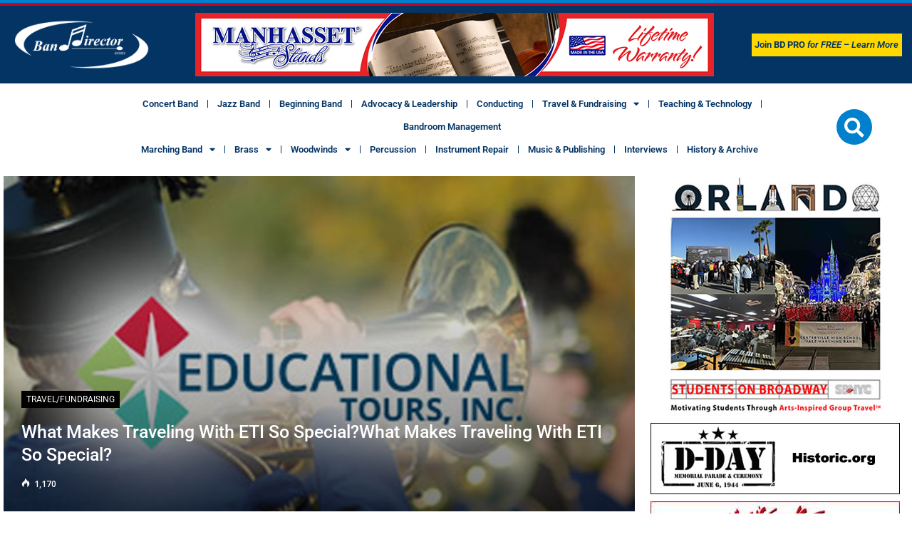

--- FILE ---
content_type: text/html; charset=UTF-8
request_url: https://banddirector.com/travel-fundraising/what-makes-traveling-with-eti-so-specialwhat-makes-traveling-with-eti-so-special/
body_size: 171799
content:
<!DOCTYPE html>
<html lang="en-US">
<head>
	<meta charset="UTF-8">
	<meta name="viewport" content="width=device-width, initial-scale=1.0, viewport-fit=cover" />		<title>What makes traveling with ETI so special?What makes traveling with ETI so special? &#8211; Band Director Media Group</title>
<meta name='robots' content='max-image-preview:large' />
	<style>img:is([sizes="auto" i], [sizes^="auto," i]) { contain-intrinsic-size: 3000px 1500px }</style>
	
<!-- Better Open Graph, Schema.org & Twitter Integration -->
<meta property="og:locale" content="en_us"/>
<meta property="og:site_name" content="Band Director Media Group"/>
<meta property="og:url" content="https://banddirector.com/travel-fundraising/what-makes-traveling-with-eti-so-specialwhat-makes-traveling-with-eti-so-special/"/>
<meta property="og:title" content="What makes traveling with ETI so special?What makes traveling with ETI so special?"/>
<meta property="og:image" content="https://banddirector.com/wp-content/uploads/ETI-BandDirector-585.jpg"/>
<meta property="article:section" content="Travel/Fundraising"/>
<meta property="og:description" content="The No. 1 Online Resource for Band Directors"/>
<meta property="og:type" content="article"/>
<meta name="twitter:card" content="summary"/>
<meta name="twitter:url" content="https://banddirector.com/travel-fundraising/what-makes-traveling-with-eti-so-specialwhat-makes-traveling-with-eti-so-special/"/>
<meta name="twitter:title" content="What makes traveling with ETI so special?What makes traveling with ETI so special?"/>
<meta name="twitter:description" content="The No. 1 Online Resource for Band Directors"/>
<meta name="twitter:image" content="https://banddirector.com/wp-content/uploads/ETI-BandDirector-585.jpg"/>
<!-- / Better Open Graph, Schema.org & Twitter Integration. -->
<link rel='dns-prefetch' href='//fonts.googleapis.com' />
<link rel="alternate" type="application/rss+xml" title="Band Director Media Group &raquo; Feed" href="https://banddirector.com/feed/" />
<link rel="alternate" type="application/rss+xml" title="Band Director Media Group &raquo; Comments Feed" href="https://banddirector.com/comments/feed/" />
<link rel="alternate" type="application/rss+xml" title="Band Director Media Group &raquo; What makes traveling with ETI so special?What makes traveling with ETI so special? Comments Feed" href="https://banddirector.com/travel-fundraising/what-makes-traveling-with-eti-so-specialwhat-makes-traveling-with-eti-so-special/feed/" />
<script type="text/javascript">
/* <![CDATA[ */
window._wpemojiSettings = {"baseUrl":"https:\/\/s.w.org\/images\/core\/emoji\/16.0.1\/72x72\/","ext":".png","svgUrl":"https:\/\/s.w.org\/images\/core\/emoji\/16.0.1\/svg\/","svgExt":".svg","source":{"concatemoji":"https:\/\/banddirector.com\/wp-includes\/js\/wp-emoji-release.min.js?ver=6.8.3"}};
/*! This file is auto-generated */
!function(s,n){var o,i,e;function c(e){try{var t={supportTests:e,timestamp:(new Date).valueOf()};sessionStorage.setItem(o,JSON.stringify(t))}catch(e){}}function p(e,t,n){e.clearRect(0,0,e.canvas.width,e.canvas.height),e.fillText(t,0,0);var t=new Uint32Array(e.getImageData(0,0,e.canvas.width,e.canvas.height).data),a=(e.clearRect(0,0,e.canvas.width,e.canvas.height),e.fillText(n,0,0),new Uint32Array(e.getImageData(0,0,e.canvas.width,e.canvas.height).data));return t.every(function(e,t){return e===a[t]})}function u(e,t){e.clearRect(0,0,e.canvas.width,e.canvas.height),e.fillText(t,0,0);for(var n=e.getImageData(16,16,1,1),a=0;a<n.data.length;a++)if(0!==n.data[a])return!1;return!0}function f(e,t,n,a){switch(t){case"flag":return n(e,"\ud83c\udff3\ufe0f\u200d\u26a7\ufe0f","\ud83c\udff3\ufe0f\u200b\u26a7\ufe0f")?!1:!n(e,"\ud83c\udde8\ud83c\uddf6","\ud83c\udde8\u200b\ud83c\uddf6")&&!n(e,"\ud83c\udff4\udb40\udc67\udb40\udc62\udb40\udc65\udb40\udc6e\udb40\udc67\udb40\udc7f","\ud83c\udff4\u200b\udb40\udc67\u200b\udb40\udc62\u200b\udb40\udc65\u200b\udb40\udc6e\u200b\udb40\udc67\u200b\udb40\udc7f");case"emoji":return!a(e,"\ud83e\udedf")}return!1}function g(e,t,n,a){var r="undefined"!=typeof WorkerGlobalScope&&self instanceof WorkerGlobalScope?new OffscreenCanvas(300,150):s.createElement("canvas"),o=r.getContext("2d",{willReadFrequently:!0}),i=(o.textBaseline="top",o.font="600 32px Arial",{});return e.forEach(function(e){i[e]=t(o,e,n,a)}),i}function t(e){var t=s.createElement("script");t.src=e,t.defer=!0,s.head.appendChild(t)}"undefined"!=typeof Promise&&(o="wpEmojiSettingsSupports",i=["flag","emoji"],n.supports={everything:!0,everythingExceptFlag:!0},e=new Promise(function(e){s.addEventListener("DOMContentLoaded",e,{once:!0})}),new Promise(function(t){var n=function(){try{var e=JSON.parse(sessionStorage.getItem(o));if("object"==typeof e&&"number"==typeof e.timestamp&&(new Date).valueOf()<e.timestamp+604800&&"object"==typeof e.supportTests)return e.supportTests}catch(e){}return null}();if(!n){if("undefined"!=typeof Worker&&"undefined"!=typeof OffscreenCanvas&&"undefined"!=typeof URL&&URL.createObjectURL&&"undefined"!=typeof Blob)try{var e="postMessage("+g.toString()+"("+[JSON.stringify(i),f.toString(),p.toString(),u.toString()].join(",")+"));",a=new Blob([e],{type:"text/javascript"}),r=new Worker(URL.createObjectURL(a),{name:"wpTestEmojiSupports"});return void(r.onmessage=function(e){c(n=e.data),r.terminate(),t(n)})}catch(e){}c(n=g(i,f,p,u))}t(n)}).then(function(e){for(var t in e)n.supports[t]=e[t],n.supports.everything=n.supports.everything&&n.supports[t],"flag"!==t&&(n.supports.everythingExceptFlag=n.supports.everythingExceptFlag&&n.supports[t]);n.supports.everythingExceptFlag=n.supports.everythingExceptFlag&&!n.supports.flag,n.DOMReady=!1,n.readyCallback=function(){n.DOMReady=!0}}).then(function(){return e}).then(function(){var e;n.supports.everything||(n.readyCallback(),(e=n.source||{}).concatemoji?t(e.concatemoji):e.wpemoji&&e.twemoji&&(t(e.twemoji),t(e.wpemoji)))}))}((window,document),window._wpemojiSettings);
/* ]]> */
</script>
<link rel='stylesheet' id='sbi_styles-css' href='https://banddirector.com/wp-content/plugins/instagram-feed/css/sbi-styles.min.css?ver=6.9.1' type='text/css' media='all' />
<link rel='stylesheet' id='premium-addons-css' href='https://banddirector.com/wp-content/plugins/premium-addons-for-elementor/assets/frontend/min-css/premium-addons.min.css?ver=4.11.46' type='text/css' media='all' />
<style id='wp-emoji-styles-inline-css' type='text/css'>

	img.wp-smiley, img.emoji {
		display: inline !important;
		border: none !important;
		box-shadow: none !important;
		height: 1em !important;
		width: 1em !important;
		margin: 0 0.07em !important;
		vertical-align: -0.1em !important;
		background: none !important;
		padding: 0 !important;
	}
</style>
<link rel='stylesheet' id='wp-block-library-css' href='https://banddirector.com/wp-includes/css/dist/block-library/style.min.css?ver=6.8.3' type='text/css' media='all' />
<style id='classic-theme-styles-inline-css' type='text/css'>
/*! This file is auto-generated */
.wp-block-button__link{color:#fff;background-color:#32373c;border-radius:9999px;box-shadow:none;text-decoration:none;padding:calc(.667em + 2px) calc(1.333em + 2px);font-size:1.125em}.wp-block-file__button{background:#32373c;color:#fff;text-decoration:none}
</style>
<style id='pdfemb-pdf-embedder-viewer-style-inline-css' type='text/css'>
.wp-block-pdfemb-pdf-embedder-viewer{max-width:none}

</style>
<style id='global-styles-inline-css' type='text/css'>
:root{--wp--preset--aspect-ratio--square: 1;--wp--preset--aspect-ratio--4-3: 4/3;--wp--preset--aspect-ratio--3-4: 3/4;--wp--preset--aspect-ratio--3-2: 3/2;--wp--preset--aspect-ratio--2-3: 2/3;--wp--preset--aspect-ratio--16-9: 16/9;--wp--preset--aspect-ratio--9-16: 9/16;--wp--preset--color--black: #000000;--wp--preset--color--cyan-bluish-gray: #abb8c3;--wp--preset--color--white: #ffffff;--wp--preset--color--pale-pink: #f78da7;--wp--preset--color--vivid-red: #cf2e2e;--wp--preset--color--luminous-vivid-orange: #ff6900;--wp--preset--color--luminous-vivid-amber: #fcb900;--wp--preset--color--light-green-cyan: #7bdcb5;--wp--preset--color--vivid-green-cyan: #00d084;--wp--preset--color--pale-cyan-blue: #8ed1fc;--wp--preset--color--vivid-cyan-blue: #0693e3;--wp--preset--color--vivid-purple: #9b51e0;--wp--preset--gradient--vivid-cyan-blue-to-vivid-purple: linear-gradient(135deg,rgba(6,147,227,1) 0%,rgb(155,81,224) 100%);--wp--preset--gradient--light-green-cyan-to-vivid-green-cyan: linear-gradient(135deg,rgb(122,220,180) 0%,rgb(0,208,130) 100%);--wp--preset--gradient--luminous-vivid-amber-to-luminous-vivid-orange: linear-gradient(135deg,rgba(252,185,0,1) 0%,rgba(255,105,0,1) 100%);--wp--preset--gradient--luminous-vivid-orange-to-vivid-red: linear-gradient(135deg,rgba(255,105,0,1) 0%,rgb(207,46,46) 100%);--wp--preset--gradient--very-light-gray-to-cyan-bluish-gray: linear-gradient(135deg,rgb(238,238,238) 0%,rgb(169,184,195) 100%);--wp--preset--gradient--cool-to-warm-spectrum: linear-gradient(135deg,rgb(74,234,220) 0%,rgb(151,120,209) 20%,rgb(207,42,186) 40%,rgb(238,44,130) 60%,rgb(251,105,98) 80%,rgb(254,248,76) 100%);--wp--preset--gradient--blush-light-purple: linear-gradient(135deg,rgb(255,206,236) 0%,rgb(152,150,240) 100%);--wp--preset--gradient--blush-bordeaux: linear-gradient(135deg,rgb(254,205,165) 0%,rgb(254,45,45) 50%,rgb(107,0,62) 100%);--wp--preset--gradient--luminous-dusk: linear-gradient(135deg,rgb(255,203,112) 0%,rgb(199,81,192) 50%,rgb(65,88,208) 100%);--wp--preset--gradient--pale-ocean: linear-gradient(135deg,rgb(255,245,203) 0%,rgb(182,227,212) 50%,rgb(51,167,181) 100%);--wp--preset--gradient--electric-grass: linear-gradient(135deg,rgb(202,248,128) 0%,rgb(113,206,126) 100%);--wp--preset--gradient--midnight: linear-gradient(135deg,rgb(2,3,129) 0%,rgb(40,116,252) 100%);--wp--preset--font-size--small: 13px;--wp--preset--font-size--medium: 20px;--wp--preset--font-size--large: 36px;--wp--preset--font-size--x-large: 42px;--wp--preset--spacing--20: 0.44rem;--wp--preset--spacing--30: 0.67rem;--wp--preset--spacing--40: 1rem;--wp--preset--spacing--50: 1.5rem;--wp--preset--spacing--60: 2.25rem;--wp--preset--spacing--70: 3.38rem;--wp--preset--spacing--80: 5.06rem;--wp--preset--shadow--natural: 6px 6px 9px rgba(0, 0, 0, 0.2);--wp--preset--shadow--deep: 12px 12px 50px rgba(0, 0, 0, 0.4);--wp--preset--shadow--sharp: 6px 6px 0px rgba(0, 0, 0, 0.2);--wp--preset--shadow--outlined: 6px 6px 0px -3px rgba(255, 255, 255, 1), 6px 6px rgba(0, 0, 0, 1);--wp--preset--shadow--crisp: 6px 6px 0px rgba(0, 0, 0, 1);}:where(.is-layout-flex){gap: 0.5em;}:where(.is-layout-grid){gap: 0.5em;}body .is-layout-flex{display: flex;}.is-layout-flex{flex-wrap: wrap;align-items: center;}.is-layout-flex > :is(*, div){margin: 0;}body .is-layout-grid{display: grid;}.is-layout-grid > :is(*, div){margin: 0;}:where(.wp-block-columns.is-layout-flex){gap: 2em;}:where(.wp-block-columns.is-layout-grid){gap: 2em;}:where(.wp-block-post-template.is-layout-flex){gap: 1.25em;}:where(.wp-block-post-template.is-layout-grid){gap: 1.25em;}.has-black-color{color: var(--wp--preset--color--black) !important;}.has-cyan-bluish-gray-color{color: var(--wp--preset--color--cyan-bluish-gray) !important;}.has-white-color{color: var(--wp--preset--color--white) !important;}.has-pale-pink-color{color: var(--wp--preset--color--pale-pink) !important;}.has-vivid-red-color{color: var(--wp--preset--color--vivid-red) !important;}.has-luminous-vivid-orange-color{color: var(--wp--preset--color--luminous-vivid-orange) !important;}.has-luminous-vivid-amber-color{color: var(--wp--preset--color--luminous-vivid-amber) !important;}.has-light-green-cyan-color{color: var(--wp--preset--color--light-green-cyan) !important;}.has-vivid-green-cyan-color{color: var(--wp--preset--color--vivid-green-cyan) !important;}.has-pale-cyan-blue-color{color: var(--wp--preset--color--pale-cyan-blue) !important;}.has-vivid-cyan-blue-color{color: var(--wp--preset--color--vivid-cyan-blue) !important;}.has-vivid-purple-color{color: var(--wp--preset--color--vivid-purple) !important;}.has-black-background-color{background-color: var(--wp--preset--color--black) !important;}.has-cyan-bluish-gray-background-color{background-color: var(--wp--preset--color--cyan-bluish-gray) !important;}.has-white-background-color{background-color: var(--wp--preset--color--white) !important;}.has-pale-pink-background-color{background-color: var(--wp--preset--color--pale-pink) !important;}.has-vivid-red-background-color{background-color: var(--wp--preset--color--vivid-red) !important;}.has-luminous-vivid-orange-background-color{background-color: var(--wp--preset--color--luminous-vivid-orange) !important;}.has-luminous-vivid-amber-background-color{background-color: var(--wp--preset--color--luminous-vivid-amber) !important;}.has-light-green-cyan-background-color{background-color: var(--wp--preset--color--light-green-cyan) !important;}.has-vivid-green-cyan-background-color{background-color: var(--wp--preset--color--vivid-green-cyan) !important;}.has-pale-cyan-blue-background-color{background-color: var(--wp--preset--color--pale-cyan-blue) !important;}.has-vivid-cyan-blue-background-color{background-color: var(--wp--preset--color--vivid-cyan-blue) !important;}.has-vivid-purple-background-color{background-color: var(--wp--preset--color--vivid-purple) !important;}.has-black-border-color{border-color: var(--wp--preset--color--black) !important;}.has-cyan-bluish-gray-border-color{border-color: var(--wp--preset--color--cyan-bluish-gray) !important;}.has-white-border-color{border-color: var(--wp--preset--color--white) !important;}.has-pale-pink-border-color{border-color: var(--wp--preset--color--pale-pink) !important;}.has-vivid-red-border-color{border-color: var(--wp--preset--color--vivid-red) !important;}.has-luminous-vivid-orange-border-color{border-color: var(--wp--preset--color--luminous-vivid-orange) !important;}.has-luminous-vivid-amber-border-color{border-color: var(--wp--preset--color--luminous-vivid-amber) !important;}.has-light-green-cyan-border-color{border-color: var(--wp--preset--color--light-green-cyan) !important;}.has-vivid-green-cyan-border-color{border-color: var(--wp--preset--color--vivid-green-cyan) !important;}.has-pale-cyan-blue-border-color{border-color: var(--wp--preset--color--pale-cyan-blue) !important;}.has-vivid-cyan-blue-border-color{border-color: var(--wp--preset--color--vivid-cyan-blue) !important;}.has-vivid-purple-border-color{border-color: var(--wp--preset--color--vivid-purple) !important;}.has-vivid-cyan-blue-to-vivid-purple-gradient-background{background: var(--wp--preset--gradient--vivid-cyan-blue-to-vivid-purple) !important;}.has-light-green-cyan-to-vivid-green-cyan-gradient-background{background: var(--wp--preset--gradient--light-green-cyan-to-vivid-green-cyan) !important;}.has-luminous-vivid-amber-to-luminous-vivid-orange-gradient-background{background: var(--wp--preset--gradient--luminous-vivid-amber-to-luminous-vivid-orange) !important;}.has-luminous-vivid-orange-to-vivid-red-gradient-background{background: var(--wp--preset--gradient--luminous-vivid-orange-to-vivid-red) !important;}.has-very-light-gray-to-cyan-bluish-gray-gradient-background{background: var(--wp--preset--gradient--very-light-gray-to-cyan-bluish-gray) !important;}.has-cool-to-warm-spectrum-gradient-background{background: var(--wp--preset--gradient--cool-to-warm-spectrum) !important;}.has-blush-light-purple-gradient-background{background: var(--wp--preset--gradient--blush-light-purple) !important;}.has-blush-bordeaux-gradient-background{background: var(--wp--preset--gradient--blush-bordeaux) !important;}.has-luminous-dusk-gradient-background{background: var(--wp--preset--gradient--luminous-dusk) !important;}.has-pale-ocean-gradient-background{background: var(--wp--preset--gradient--pale-ocean) !important;}.has-electric-grass-gradient-background{background: var(--wp--preset--gradient--electric-grass) !important;}.has-midnight-gradient-background{background: var(--wp--preset--gradient--midnight) !important;}.has-small-font-size{font-size: var(--wp--preset--font-size--small) !important;}.has-medium-font-size{font-size: var(--wp--preset--font-size--medium) !important;}.has-large-font-size{font-size: var(--wp--preset--font-size--large) !important;}.has-x-large-font-size{font-size: var(--wp--preset--font-size--x-large) !important;}
:where(.wp-block-post-template.is-layout-flex){gap: 1.25em;}:where(.wp-block-post-template.is-layout-grid){gap: 1.25em;}
:where(.wp-block-columns.is-layout-flex){gap: 2em;}:where(.wp-block-columns.is-layout-grid){gap: 2em;}
:root :where(.wp-block-pullquote){font-size: 1.5em;line-height: 1.6;}
</style>
<link rel='stylesheet' id='mvp-icons-css' href='https://banddirector.com/wp-content/plugins/apmvp/source/css/font-awesome.css?ver=6.8.3' type='text/css' media='all' />
<link rel='stylesheet' id='mvp-style-css' href='https://banddirector.com/wp-content/plugins/apmvp/source/css/mvp.css?ver=6.8.3' type='text/css' media='all' />
<link rel='stylesheet' id='contact-form-7-css' href='https://banddirector.com/wp-content/plugins/contact-form-7/includes/css/styles.css?ver=6.1.3' type='text/css' media='all' />
<link rel='stylesheet' id='slide-in-popouts-style-css' href='https://banddirector.com/wp-content/plugins/slide-in-popouts/assets/style.css?ver=6.8.3' type='text/css' media='all' />
<link rel='stylesheet' id='widgetopts-styles-css' href='https://banddirector.com/wp-content/plugins/widget-options/assets/css/widget-options.css?ver=4.1.3' type='text/css' media='all' />
<link rel='stylesheet' id='elementor-frontend-css' href='https://banddirector.com/wp-content/plugins/elementor/assets/css/frontend.min.css?ver=3.33.0' type='text/css' media='all' />
<link rel='stylesheet' id='widget-image-css' href='https://banddirector.com/wp-content/plugins/elementor/assets/css/widget-image.min.css?ver=3.33.0' type='text/css' media='all' />
<link rel='stylesheet' id='widget-nav-menu-css' href='https://banddirector.com/wp-content/plugins/elementor-pro/assets/css/widget-nav-menu.min.css?ver=3.33.0' type='text/css' media='all' />
<link rel='stylesheet' id='widget-search-form-css' href='https://banddirector.com/wp-content/plugins/elementor-pro/assets/css/widget-search-form.min.css?ver=3.33.0' type='text/css' media='all' />
<link rel='stylesheet' id='elementor-icons-shared-0-css' href='https://banddirector.com/wp-content/plugins/elementor/assets/lib/font-awesome/css/fontawesome.min.css?ver=5.15.3' type='text/css' media='all' />
<link rel='stylesheet' id='elementor-icons-fa-solid-css' href='https://banddirector.com/wp-content/plugins/elementor/assets/lib/font-awesome/css/solid.min.css?ver=5.15.3' type='text/css' media='all' />
<link rel='stylesheet' id='widget-image-box-css' href='https://banddirector.com/wp-content/plugins/elementor/assets/css/widget-image-box.min.css?ver=3.33.0' type='text/css' media='all' />
<link rel='stylesheet' id='widget-heading-css' href='https://banddirector.com/wp-content/plugins/elementor/assets/css/widget-heading.min.css?ver=3.33.0' type='text/css' media='all' />
<link rel='stylesheet' id='widget-social-icons-css' href='https://banddirector.com/wp-content/plugins/elementor/assets/css/widget-social-icons.min.css?ver=3.33.0' type='text/css' media='all' />
<link rel='stylesheet' id='e-apple-webkit-css' href='https://banddirector.com/wp-content/plugins/elementor/assets/css/conditionals/apple-webkit.min.css?ver=3.33.0' type='text/css' media='all' />
<link rel='stylesheet' id='elementor-icons-css' href='https://banddirector.com/wp-content/plugins/elementor/assets/lib/eicons/css/elementor-icons.min.css?ver=5.44.0' type='text/css' media='all' />
<link rel='stylesheet' id='elementor-post-13381-css' href='https://banddirector.com/wp-content/uploads/elementor/css/post-13381.css?ver=1764044900' type='text/css' media='all' />
<link rel='stylesheet' id='sbistyles-css' href='https://banddirector.com/wp-content/plugins/instagram-feed/css/sbi-styles.min.css?ver=6.9.1' type='text/css' media='all' />
<link rel='stylesheet' id='elementor-post-13759-css' href='https://banddirector.com/wp-content/uploads/elementor/css/post-13759.css?ver=1764044901' type='text/css' media='all' />
<link rel='stylesheet' id='elementor-post-13952-css' href='https://banddirector.com/wp-content/uploads/elementor/css/post-13952.css?ver=1764044901' type='text/css' media='all' />
<link rel='stylesheet' id='publisher-child-css' href='https://banddirector.com/wp-content/themes/publisher-child/style.css?ver=1.0.0' type='text/css' media='all' />
<link rel='stylesheet' id='better-framework-main-fonts-css' href='https://fonts.googleapis.com/css?family=Open+Sans:400,600%7CRoboto:400,500,400italic&#038;display=swap' type='text/css' media='all' />
<link rel='stylesheet' id='mpc-massive-main-style-css' href='https://banddirector.com/wp-content/plugins/mpc-massive/assets/css/mpc-main.min.css?ver=6.8.3' type='text/css' media='all' />
<link rel='stylesheet' id='elementor-gf-local-roboto-css' href='https://banddirector.com/wp-content/uploads/elementor/google-fonts/css/roboto.css?ver=1744290758' type='text/css' media='all' />
<link rel='stylesheet' id='elementor-gf-local-robotoslab-css' href='https://banddirector.com/wp-content/uploads/elementor/google-fonts/css/robotoslab.css?ver=1744290763' type='text/css' media='all' />
<link rel='stylesheet' id='elementor-icons-fa-brands-css' href='https://banddirector.com/wp-content/plugins/elementor/assets/lib/font-awesome/css/brands.min.css?ver=5.15.3' type='text/css' media='all' />
<script type="text/javascript" src="https://banddirector.com/wp-includes/js/jquery/jquery.min.js?ver=3.7.1" id="jquery-core-js"></script>
<script type="text/javascript" src="https://banddirector.com/wp-includes/js/jquery/jquery-migrate.min.js?ver=3.4.1" id="jquery-migrate-js"></script>
<script type="text/javascript" src="https://banddirector.com/wp-content/plugins/apmvp/source/js/new.js?ver=6.8.3" id="mvp-main-js"></script>
<!--[if lt IE 9]>
<script type="text/javascript" src="https://banddirector.com/wp-content/themes/publisher/includes/libs/better-framework/assets/js/html5shiv.min.js?ver=3.15.0" id="bf-html5shiv-js"></script>
<![endif]-->
<!--[if lt IE 9]>
<script type="text/javascript" src="https://banddirector.com/wp-content/themes/publisher/includes/libs/better-framework/assets/js/respond.min.js?ver=3.15.0" id="bf-respond-js"></script>
<![endif]-->
<script></script><link rel="https://api.w.org/" href="https://banddirector.com/wp-json/" /><link rel="alternate" title="JSON" type="application/json" href="https://banddirector.com/wp-json/wp/v2/posts/9925" /><link rel="EditURI" type="application/rsd+xml" title="RSD" href="https://banddirector.com/xmlrpc.php?rsd" />
<meta name="generator" content="WordPress 6.8.3" />
<link rel="canonical" href="https://banddirector.com/travel-fundraising/what-makes-traveling-with-eti-so-specialwhat-makes-traveling-with-eti-so-special/" />
<link rel='shortlink' href='https://banddirector.com/?p=9925' />
<link rel="alternate" title="oEmbed (JSON)" type="application/json+oembed" href="https://banddirector.com/wp-json/oembed/1.0/embed?url=https%3A%2F%2Fbanddirector.com%2Ftravel-fundraising%2Fwhat-makes-traveling-with-eti-so-specialwhat-makes-traveling-with-eti-so-special%2F" />
<link rel="alternate" title="oEmbed (XML)" type="text/xml+oembed" href="https://banddirector.com/wp-json/oembed/1.0/embed?url=https%3A%2F%2Fbanddirector.com%2Ftravel-fundraising%2Fwhat-makes-traveling-with-eti-so-specialwhat-makes-traveling-with-eti-so-special%2F&#038;format=xml" />
			<link rel="amphtml" href="https://banddirector.com/amp/travel-fundraising/what-makes-traveling-with-eti-so-specialwhat-makes-traveling-with-eti-so-special/"/>
						<link rel="shortcut icon" href="https://banddirector.com/wp-content/uploads/2017/04/band-director-favicon.png"><meta name="generator" content="Elementor 3.33.0; features: additional_custom_breakpoints; settings: css_print_method-external, google_font-enabled, font_display-swap">
			<style>
				.e-con.e-parent:nth-of-type(n+4):not(.e-lazyloaded):not(.e-no-lazyload),
				.e-con.e-parent:nth-of-type(n+4):not(.e-lazyloaded):not(.e-no-lazyload) * {
					background-image: none !important;
				}
				@media screen and (max-height: 1024px) {
					.e-con.e-parent:nth-of-type(n+3):not(.e-lazyloaded):not(.e-no-lazyload),
					.e-con.e-parent:nth-of-type(n+3):not(.e-lazyloaded):not(.e-no-lazyload) * {
						background-image: none !important;
					}
				}
				@media screen and (max-height: 640px) {
					.e-con.e-parent:nth-of-type(n+2):not(.e-lazyloaded):not(.e-no-lazyload),
					.e-con.e-parent:nth-of-type(n+2):not(.e-lazyloaded):not(.e-no-lazyload) * {
						background-image: none !important;
					}
				}
			</style>
			<meta name="generator" content="Powered by WPBakery Page Builder - drag and drop page builder for WordPress."/>
<script type="application/ld+json">{
    "@context": "http://schema.org/",
    "@type": "Organization",
    "@id": "#organization",
    "logo": {
        "@type": "ImageObject",
        "url": "https://banddirector.com/wp-content/uploads/2017/04/logo-band-director-media-group.png"
    },
    "url": "https://banddirector.com/",
    "name": "Band Director Media Group",
    "description": "The No. 1 Online Resource for Band Directors"
}</script>
<script type="application/ld+json">{
    "@context": "http://schema.org/",
    "@type": "WebSite",
    "name": "Band Director Media Group",
    "alternateName": "The No. 1 Online Resource for Band Directors",
    "url": "https://banddirector.com/"
}</script>
<script type="application/ld+json">{
    "@context": "http://schema.org/",
    "@type": "BlogPosting",
    "headline": "What makes traveling with ETI so special?What makes traveling with ETI so special?",
    "datePublished": "2019-01-20",
    "dateModified": "2019-02-13",
    "author": {
        "@type": "Person",
        "@id": "#person-BandDirectorcom",
        "name": "BandDirector.com"
    },
    "image": "https://banddirector.com/wp-content/uploads/ETI-BandDirector-585.jpg",
    "interactionStatistic": [
        {
            "@type": "InteractionCounter",
            "interactionType": "http://schema.org/CommentAction",
            "userInteractionCount": "0"
        }
    ],
    "publisher": {
        "@id": "#organization"
    },
    "mainEntityOfPage": "https://banddirector.com/travel-fundraising/what-makes-traveling-with-eti-so-specialwhat-makes-traveling-with-eti-so-special/"
}</script>
<link rel='stylesheet' id='better-playlist' href='https://banddirector.com/wp-content/plugins/better-playlist/css/better-playlist.min.css' type='text/css' media='all' />
<link rel='stylesheet' id='bs-icons' href='https://banddirector.com/wp-content/themes/publisher/includes/libs/better-framework/assets/css/bs-icons.css' type='text/css' media='all' />
<link rel='stylesheet' id='better-social-counter' href='https://banddirector.com/wp-content/plugins/better-social-counter/css/style.min.css' type='text/css' media='all' />
<link rel='stylesheet' id='bf-slick' href='https://banddirector.com/wp-content/themes/publisher/includes/libs/better-framework/assets/css/slick.min.css' type='text/css' media='all' />
<link rel='stylesheet' id='fontawesome' href='https://banddirector.com/wp-content/themes/publisher/includes/libs/better-framework/assets/css/font-awesome.min.css' type='text/css' media='all' />
<link rel='stylesheet' id='br-numbers' href='https://fonts.googleapis.com/css?family=Oswald&text=0123456789./\%' type='text/css' media='all' />
<link rel='stylesheet' id='better-reviews' href='https://banddirector.com/wp-content/plugins/better-reviews/css/better-reviews.min.css' type='text/css' media='all' />
<link rel='stylesheet' id='blockquote-pack-pro' href='https://banddirector.com/wp-content/plugins/blockquote-pack-pro/css/blockquote-pack.min.css' type='text/css' media='all' />
<link rel='stylesheet' id='newsletter-pack' href='https://banddirector.com/wp-content/plugins/newsletter-pack-pro/css/newsletter-pack.min.css' type='text/css' media='all' />
<link rel='stylesheet' id='smart-lists-pack-pro' href='https://banddirector.com/wp-content/plugins/smart-lists-pack-pro/css/smart-lists-pack.min.css' type='text/css' media='all' />
<link rel='stylesheet' id='pretty-photo' href='https://banddirector.com/wp-content/themes/publisher/includes/libs/better-framework/assets/css/pretty-photo.min.css' type='text/css' media='all' />
<link rel='stylesheet' id='theme-libs' href='https://banddirector.com/wp-content/themes/publisher/css/theme-libs.min.css' type='text/css' media='all' />
<link rel='stylesheet' id='publisher' href='https://banddirector.com/wp-content/themes/publisher/style-7.11.0.min.css' type='text/css' media='all' />
<link rel='stylesheet' id='publisher-theme-pure-magazine' href='https://banddirector.com/wp-content/themes/publisher/includes/styles/pure-magazine/style.min.css' type='text/css' media='all' />
<link rel='stylesheet' id='7.11.0-1765838271' href='https://banddirector.com/wp-content/bs-booster-cache/9bc772d7a6f7ba00161afca6602e805a.css' type='text/css' media='all' />

<!-- BetterFramework Head Inline CSS -->
<style>
/*
You can add your own CSS here.

Click the help icon above to learn more.
*/

.tblbdr {
    border: 0px !important;
}

.widget {
    font-size: 12px !important;
    line-height: 16px !important;
}

.footer-widgets .widget .widget-heading::after {
    background: none !important;
}

#text-8 {
    padding: 0px !important;
}

.mobbottomad {
    position: fixed;
    bottom: 0px;
    z-index: 9999;
    display: none;
    right: 0px;
}

@media only screen and (max-width: 660px){

.mobbottomad {display:block; }

}

.listing-modern-grid.slider-overlay-simple .listing-mg-item .content-container {
    padding: 4px 6px !important;
}

#nex-forms .nf-sticky-form.paddel-right .nf-sticky-paddel {
    left: -137px !important;
}

#nex-forms .nf-sticky-form.paddel-left .nf-sticky-paddel {
    right: -137px !important;
    background-color: #ff0000 !important;
    font-weight: bold !important;
}

#nex-forms .nf-sticky-paddel.btn {
    width: 220px !important;
}

.mvp-playlist-header {
    display: none !important;
}

</style>
<!-- /BetterFramework Head Inline CSS-->
		<style type="text/css" id="wp-custom-css">
			.slide-in-popout[data-position="right"] {
  right: -100%;
  top: 60%;
  transform: translateY(-50%);
}		</style>
		<noscript><style> .wpb_animate_when_almost_visible { opacity: 1; }</style></noscript></head>
<body data-rsssl=1 class="wp-singular post-template-default single single-post postid-9925 single-format-standard wp-theme-publisher wp-child-theme-publisher-child bs-theme bs-publisher bs-publisher-pure-magazine active-light-box active-top-line ltr close-rh page-layout-2-col page-layout-2-col-right full-width active-sticky-sidebar main-menu-out-stretched active-ajax-search single-prim-cat-58 single-cat-58  wpb-js-composer js-comp-ver-8.7.2 vc_responsive bs-ll-a elementor-default elementor-kit-13381">
		<header data-elementor-type="header" data-elementor-id="13759" class="elementor elementor-13759 elementor-location-header" data-elementor-post-type="elementor_library">
					<section class="elementor-section elementor-top-section elementor-element elementor-element-2001fa1 elementor-section-full_width elementor-section-stretched elementor-hidden-mobile elementor-section-height-default elementor-section-height-default" data-id="2001fa1" data-element_type="section" data-settings="{&quot;stretch_section&quot;:&quot;section-stretched&quot;,&quot;background_background&quot;:&quot;classic&quot;}">
						<div class="elementor-container elementor-column-gap-default">
					<div class="elementor-column elementor-col-100 elementor-top-column elementor-element elementor-element-31df1d4" data-id="31df1d4" data-element_type="column">
			<div class="elementor-widget-wrap elementor-element-populated">
						<section class="elementor-section elementor-inner-section elementor-element elementor-element-21c6ca2 elementor-section-full_width elementor-section-height-default elementor-section-height-default" data-id="21c6ca2" data-element_type="section">
						<div class="elementor-container elementor-column-gap-default">
					<div class="elementor-column elementor-col-33 elementor-inner-column elementor-element elementor-element-9358355" data-id="9358355" data-element_type="column">
			<div class="elementor-widget-wrap elementor-element-populated">
						<div class="elementor-element elementor-element-0daec4c elementor-widget elementor-widget-image" data-id="0daec4c" data-element_type="widget" data-widget_type="image.default">
				<div class="elementor-widget-container">
																<a href="https://banddirector.com">
							<img fetchpriority="high" width="999" height="334" src="https://banddirector.com/wp-content/uploads/BandDirector-Logo-003.png" class="attachment-full size-full wp-image-15015" alt="Band Director" srcset="https://banddirector.com/wp-content/uploads/BandDirector-Logo-003.png 999w, https://banddirector.com/wp-content/uploads/BandDirector-Logo-003-300x100.png 300w, https://banddirector.com/wp-content/uploads/BandDirector-Logo-003-768x257.png 768w" sizes="(max-width: 999px) 100vw, 999px" />								</a>
															</div>
				</div>
					</div>
		</div>
				<div class="elementor-column elementor-col-33 elementor-inner-column elementor-element elementor-element-3f45724" data-id="3f45724" data-element_type="column">
			<div class="elementor-widget-wrap elementor-element-populated">
						<div class="elementor-element elementor-element-f8df364 elementor-widget elementor-widget-shortcode" data-id="f8df364" data-element_type="widget" data-widget_type="shortcode.default">
				<div class="elementor-widget-container">
							<div class="elementor-shortcode"><div class="aroxpfvc  aroxpfvc-align-center aroxpfvc-column-1 aroxpfvc-float-center no-bg-box-model"><div id="aroxpfvc-12752-1406895650" class="aroxpfvc-container aroxpfvc-type-image " itemscope="" itemtype="https://schema.org/WPAdBlock" data-adid="12752" data-type="image"><a itemprop="url" class="aroxpfvc-link" href="https://www.manhasset-specialty.com" target="_blank" ><img class="aroxpfvc-image" src="https://banddirector.com/wp-content/uploads/manhasset_728x90-ad-design1.jpg" alt="Manhasset home page &#8211; leader" /></a></div></div></div>
						</div>
				</div>
					</div>
		</div>
				<div class="elementor-column elementor-col-33 elementor-inner-column elementor-element elementor-element-a5d06c8" data-id="a5d06c8" data-element_type="column">
			<div class="elementor-widget-wrap elementor-element-populated">
						<div class="elementor-element elementor-element-4e3afed elementor-nav-menu__align-center elementor-nav-menu--dropdown-none elementor-widget elementor-widget-nav-menu" data-id="4e3afed" data-element_type="widget" data-settings="{&quot;layout&quot;:&quot;horizontal&quot;,&quot;submenu_icon&quot;:{&quot;value&quot;:&quot;&lt;i class=\&quot;fas fa-caret-down\&quot; aria-hidden=\&quot;true\&quot;&gt;&lt;\/i&gt;&quot;,&quot;library&quot;:&quot;fa-solid&quot;}}" data-widget_type="nav-menu.default">
				<div class="elementor-widget-container">
								<nav aria-label="Menu" class="elementor-nav-menu--main elementor-nav-menu__container elementor-nav-menu--layout-horizontal e--pointer-background e--animation-fade">
				<ul id="menu-1-4e3afed" class="elementor-nav-menu"><li class="menu-item menu-item-type-custom menu-item-object-custom menu-item-13985"><a href="/bdpro" class="elementor-item">Join <strong>BD PRO</strong> <em>for FREE &#8211; Learn More</em></a></li>
</ul>			</nav>
						<nav class="elementor-nav-menu--dropdown elementor-nav-menu__container" aria-hidden="true">
				<ul id="menu-2-4e3afed" class="elementor-nav-menu"><li class="menu-item menu-item-type-custom menu-item-object-custom menu-item-13985"><a href="/bdpro" class="elementor-item" tabindex="-1">Join <strong>BD PRO</strong> <em>for FREE &#8211; Learn More</em></a></li>
</ul>			</nav>
						</div>
				</div>
					</div>
		</div>
					</div>
		</section>
					</div>
		</div>
					</div>
		</section>
				<section class="elementor-section elementor-top-section elementor-element elementor-element-6fd9dd7 elementor-section-full_width elementor-section-stretched elementor-hidden-mobile elementor-section-height-default elementor-section-height-default" data-id="6fd9dd7" data-element_type="section" data-settings="{&quot;stretch_section&quot;:&quot;section-stretched&quot;,&quot;background_background&quot;:&quot;classic&quot;}">
						<div class="elementor-container elementor-column-gap-default">
					<div class="elementor-column elementor-col-16 elementor-top-column elementor-element elementor-element-05e5deb" data-id="05e5deb" data-element_type="column">
			<div class="elementor-widget-wrap">
							</div>
		</div>
				<div class="elementor-column elementor-col-66 elementor-top-column elementor-element elementor-element-d0bcc6f" data-id="d0bcc6f" data-element_type="column">
			<div class="elementor-widget-wrap elementor-element-populated">
						<div class="elementor-element elementor-element-01df95a elementor-nav-menu--stretch elementor-nav-menu__align-center elementor-nav-menu--dropdown-tablet elementor-nav-menu__text-align-aside elementor-nav-menu--toggle elementor-nav-menu--burger elementor-widget elementor-widget-nav-menu" data-id="01df95a" data-element_type="widget" data-settings="{&quot;full_width&quot;:&quot;stretch&quot;,&quot;layout&quot;:&quot;horizontal&quot;,&quot;submenu_icon&quot;:{&quot;value&quot;:&quot;&lt;i class=\&quot;fas fa-caret-down\&quot; aria-hidden=\&quot;true\&quot;&gt;&lt;\/i&gt;&quot;,&quot;library&quot;:&quot;fa-solid&quot;},&quot;toggle&quot;:&quot;burger&quot;}" data-widget_type="nav-menu.default">
				<div class="elementor-widget-container">
								<nav aria-label="Menu" class="elementor-nav-menu--main elementor-nav-menu__container elementor-nav-menu--layout-horizontal e--pointer-underline e--animation-fade">
				<ul id="menu-1-01df95a" class="elementor-nav-menu"><li class="menu-item menu-item-type-taxonomy menu-item-object-category menu-item-13916"><a href="https://banddirector.com/department/concert-band/" class="elementor-item">Concert Band</a></li>
<li class="menu-item menu-item-type-custom menu-item-object-custom menu-item-14428"><a href="/jazz-band/" class="elementor-item">Jazz Band</a></li>
<li class="menu-item menu-item-type-post_type menu-item-object-page menu-item-13980"><a href="https://banddirector.com/beginning-band/" class="elementor-item">Beginning Band</a></li>
<li class="menu-item menu-item-type-taxonomy menu-item-object-category menu-item-13915"><a href="https://banddirector.com/department/advocacy-leadership/" class="elementor-item">Advocacy &#038; Leadership</a></li>
<li class="menu-item menu-item-type-taxonomy menu-item-object-category menu-item-13917"><a href="https://banddirector.com/department/conducting/" class="elementor-item">Conducting</a></li>
<li class="menu-item menu-item-type-taxonomy menu-item-object-category current-post-ancestor current-menu-parent current-post-parent menu-item-has-children menu-item-13923"><a href="https://banddirector.com/department/travel-fundraising/" class="elementor-item">Travel &#038; Fundraising</a>
<ul class="sub-menu elementor-nav-menu--dropdown">
	<li class="menu-item menu-item-type-post_type menu-item-object-page menu-item-14823"><a href="https://banddirector.com/travel-fundraising/festivals-performance/" class="elementor-sub-item">Festivals Performance</a></li>
	<li class="menu-item menu-item-type-post_type menu-item-object-page menu-item-14824"><a href="https://banddirector.com/travel-fundraising/parades/" class="elementor-sub-item">Parades</a></li>
	<li class="menu-item menu-item-type-post_type menu-item-object-page menu-item-14825"><a href="https://banddirector.com/travel-fundraising/bowl-games/" class="elementor-sub-item">Bowl Games</a></li>
	<li class="menu-item menu-item-type-post_type menu-item-object-page menu-item-14826"><a href="https://banddirector.com/travel-fundraising/regional-festivals/" class="elementor-sub-item">Regional Concert Band Festivals</a></li>
	<li class="menu-item menu-item-type-post_type menu-item-object-page menu-item-14827"><a href="https://banddirector.com/travel-fundraising/cruise/" class="elementor-sub-item">Cruise</a></li>
	<li class="menu-item menu-item-type-post_type menu-item-object-page menu-item-14828"><a href="https://banddirector.com/travel-fundraising/international/" class="elementor-sub-item">International</a></li>
	<li class="menu-item menu-item-type-post_type menu-item-object-page menu-item-14829"><a href="https://banddirector.com/travel-fundraising/theme-parks-entertainment/" class="elementor-sub-item">Theme Parks &#038; Entertainment</a></li>
	<li class="menu-item menu-item-type-post_type menu-item-object-page menu-item-14830"><a href="https://banddirector.com/travel-fundraising/fundraising/" class="elementor-sub-item">Fundraising</a></li>
</ul>
</li>
<li class="menu-item menu-item-type-taxonomy menu-item-object-category menu-item-13920"><a href="https://banddirector.com/department/teaching-technology/" class="elementor-item">Teaching &#038; Technology</a></li>
<li class="menu-item menu-item-type-taxonomy menu-item-object-category menu-item-13922"><a href="https://banddirector.com/department/bandroom-management/" class="elementor-item">Bandroom Management</a></li>
</ul>			</nav>
					<div class="elementor-menu-toggle" role="button" tabindex="0" aria-label="Menu Toggle" aria-expanded="false">
			<i aria-hidden="true" role="presentation" class="elementor-menu-toggle__icon--open eicon-menu-bar"></i><i aria-hidden="true" role="presentation" class="elementor-menu-toggle__icon--close eicon-close"></i>		</div>
					<nav class="elementor-nav-menu--dropdown elementor-nav-menu__container" aria-hidden="true">
				<ul id="menu-2-01df95a" class="elementor-nav-menu"><li class="menu-item menu-item-type-taxonomy menu-item-object-category menu-item-13916"><a href="https://banddirector.com/department/concert-band/" class="elementor-item" tabindex="-1">Concert Band</a></li>
<li class="menu-item menu-item-type-custom menu-item-object-custom menu-item-14428"><a href="/jazz-band/" class="elementor-item" tabindex="-1">Jazz Band</a></li>
<li class="menu-item menu-item-type-post_type menu-item-object-page menu-item-13980"><a href="https://banddirector.com/beginning-band/" class="elementor-item" tabindex="-1">Beginning Band</a></li>
<li class="menu-item menu-item-type-taxonomy menu-item-object-category menu-item-13915"><a href="https://banddirector.com/department/advocacy-leadership/" class="elementor-item" tabindex="-1">Advocacy &#038; Leadership</a></li>
<li class="menu-item menu-item-type-taxonomy menu-item-object-category menu-item-13917"><a href="https://banddirector.com/department/conducting/" class="elementor-item" tabindex="-1">Conducting</a></li>
<li class="menu-item menu-item-type-taxonomy menu-item-object-category current-post-ancestor current-menu-parent current-post-parent menu-item-has-children menu-item-13923"><a href="https://banddirector.com/department/travel-fundraising/" class="elementor-item" tabindex="-1">Travel &#038; Fundraising</a>
<ul class="sub-menu elementor-nav-menu--dropdown">
	<li class="menu-item menu-item-type-post_type menu-item-object-page menu-item-14823"><a href="https://banddirector.com/travel-fundraising/festivals-performance/" class="elementor-sub-item" tabindex="-1">Festivals Performance</a></li>
	<li class="menu-item menu-item-type-post_type menu-item-object-page menu-item-14824"><a href="https://banddirector.com/travel-fundraising/parades/" class="elementor-sub-item" tabindex="-1">Parades</a></li>
	<li class="menu-item menu-item-type-post_type menu-item-object-page menu-item-14825"><a href="https://banddirector.com/travel-fundraising/bowl-games/" class="elementor-sub-item" tabindex="-1">Bowl Games</a></li>
	<li class="menu-item menu-item-type-post_type menu-item-object-page menu-item-14826"><a href="https://banddirector.com/travel-fundraising/regional-festivals/" class="elementor-sub-item" tabindex="-1">Regional Concert Band Festivals</a></li>
	<li class="menu-item menu-item-type-post_type menu-item-object-page menu-item-14827"><a href="https://banddirector.com/travel-fundraising/cruise/" class="elementor-sub-item" tabindex="-1">Cruise</a></li>
	<li class="menu-item menu-item-type-post_type menu-item-object-page menu-item-14828"><a href="https://banddirector.com/travel-fundraising/international/" class="elementor-sub-item" tabindex="-1">International</a></li>
	<li class="menu-item menu-item-type-post_type menu-item-object-page menu-item-14829"><a href="https://banddirector.com/travel-fundraising/theme-parks-entertainment/" class="elementor-sub-item" tabindex="-1">Theme Parks &#038; Entertainment</a></li>
	<li class="menu-item menu-item-type-post_type menu-item-object-page menu-item-14830"><a href="https://banddirector.com/travel-fundraising/fundraising/" class="elementor-sub-item" tabindex="-1">Fundraising</a></li>
</ul>
</li>
<li class="menu-item menu-item-type-taxonomy menu-item-object-category menu-item-13920"><a href="https://banddirector.com/department/teaching-technology/" class="elementor-item" tabindex="-1">Teaching &#038; Technology</a></li>
<li class="menu-item menu-item-type-taxonomy menu-item-object-category menu-item-13922"><a href="https://banddirector.com/department/bandroom-management/" class="elementor-item" tabindex="-1">Bandroom Management</a></li>
</ul>			</nav>
						</div>
				</div>
				<div class="elementor-element elementor-element-aebf5fe elementor-nav-menu--stretch elementor-nav-menu__align-center elementor-nav-menu--dropdown-tablet elementor-nav-menu__text-align-aside elementor-nav-menu--toggle elementor-nav-menu--burger elementor-widget elementor-widget-nav-menu" data-id="aebf5fe" data-element_type="widget" data-settings="{&quot;full_width&quot;:&quot;stretch&quot;,&quot;layout&quot;:&quot;horizontal&quot;,&quot;submenu_icon&quot;:{&quot;value&quot;:&quot;&lt;i class=\&quot;fas fa-caret-down\&quot; aria-hidden=\&quot;true\&quot;&gt;&lt;\/i&gt;&quot;,&quot;library&quot;:&quot;fa-solid&quot;},&quot;toggle&quot;:&quot;burger&quot;}" data-widget_type="nav-menu.default">
				<div class="elementor-widget-container">
								<nav aria-label="Menu" class="elementor-nav-menu--main elementor-nav-menu__container elementor-nav-menu--layout-horizontal e--pointer-underline e--animation-fade">
				<ul id="menu-1-aebf5fe" class="elementor-nav-menu"><li class="menu-item menu-item-type-custom menu-item-object-custom menu-item-has-children menu-item-13891"><a href="#" class="elementor-item elementor-item-anchor">Marching Band</a>
<ul class="sub-menu elementor-nav-menu--dropdown">
	<li class="menu-item menu-item-type-taxonomy menu-item-object-category menu-item-13890"><a href="https://banddirector.com/department/marching-band/" class="elementor-sub-item">All</a></li>
	<li class="menu-item menu-item-type-taxonomy menu-item-object-category menu-item-13892"><a href="https://banddirector.com/department/marching-band/drill-design/" class="elementor-sub-item">Drill Design</a></li>
	<li class="menu-item menu-item-type-taxonomy menu-item-object-category menu-item-14329"><a href="https://banddirector.com/department/marching-band/uniforms-footwear/" class="elementor-sub-item">Uniforms/Footwear</a></li>
</ul>
</li>
<li class="menu-item menu-item-type-custom menu-item-object-custom menu-item-has-children menu-item-13907"><a href="#" class="elementor-item elementor-item-anchor">Brass</a>
<ul class="sub-menu elementor-nav-menu--dropdown">
	<li class="menu-item menu-item-type-taxonomy menu-item-object-category menu-item-13902"><a href="https://banddirector.com/department/brass/" class="elementor-sub-item">All</a></li>
	<li class="menu-item menu-item-type-taxonomy menu-item-object-category menu-item-13903"><a href="https://banddirector.com/department/brass/french-horn/" class="elementor-sub-item">French Horn</a></li>
	<li class="menu-item menu-item-type-taxonomy menu-item-object-category menu-item-13904"><a href="https://banddirector.com/department/brass/low-brass/" class="elementor-sub-item">Low Brass</a></li>
	<li class="menu-item menu-item-type-taxonomy menu-item-object-category menu-item-13905"><a href="https://banddirector.com/department/brass/trombone/" class="elementor-sub-item">Trombone</a></li>
	<li class="menu-item menu-item-type-taxonomy menu-item-object-category menu-item-13906"><a href="https://banddirector.com/department/brass/trumpet/" class="elementor-sub-item">Trumpet</a></li>
</ul>
</li>
<li class="menu-item menu-item-type-custom menu-item-object-custom menu-item-has-children menu-item-13901"><a href="#" class="elementor-item elementor-item-anchor">Woodwinds</a>
<ul class="sub-menu elementor-nav-menu--dropdown">
	<li class="menu-item menu-item-type-taxonomy menu-item-object-category menu-item-13895"><a href="https://banddirector.com/department/woodwinds/" class="elementor-sub-item">All</a></li>
	<li class="menu-item menu-item-type-taxonomy menu-item-object-category menu-item-13896"><a href="https://banddirector.com/department/woodwinds/clarinet/" class="elementor-sub-item">Clarinet</a></li>
	<li class="menu-item menu-item-type-taxonomy menu-item-object-category menu-item-13897"><a href="https://banddirector.com/department/woodwinds/double-reeds/" class="elementor-sub-item">Double Reeds</a></li>
	<li class="menu-item menu-item-type-taxonomy menu-item-object-category menu-item-13898"><a href="https://banddirector.com/department/woodwinds/flutes-piccolos/" class="elementor-sub-item">Flutes &#038; Piccolos</a></li>
	<li class="menu-item menu-item-type-taxonomy menu-item-object-category menu-item-13899"><a href="https://banddirector.com/department/woodwinds/mouthpiece-reeds/" class="elementor-sub-item">Mouthpiece &#038; Reeds</a></li>
	<li class="menu-item menu-item-type-taxonomy menu-item-object-category menu-item-13900"><a href="https://banddirector.com/department/woodwinds/saxophone/" class="elementor-sub-item">Saxophone</a></li>
</ul>
</li>
<li class="menu-item menu-item-type-taxonomy menu-item-object-category menu-item-13908"><a href="https://banddirector.com/department/percussion/" class="elementor-item">Percussion</a></li>
<li class="menu-item menu-item-type-post_type menu-item-object-page menu-item-13405"><a href="https://banddirector.com/band-instrument-repair/" class="elementor-item">Instrument Repair</a></li>
<li class="menu-item menu-item-type-post_type menu-item-object-page menu-item-13406"><a href="https://banddirector.com/music-publishing/" class="elementor-item">Music &#038; Publishing</a></li>
<li class="menu-item menu-item-type-post_type menu-item-object-page menu-item-13981"><a href="https://banddirector.com/interviews/" class="elementor-item">Interviews</a></li>
<li class="menu-item menu-item-type-post_type menu-item-object-page menu-item-13982"><a href="https://banddirector.com/history-archive/" class="elementor-item">History &#038; Archive</a></li>
</ul>			</nav>
					<div class="elementor-menu-toggle" role="button" tabindex="0" aria-label="Menu Toggle" aria-expanded="false">
			<i aria-hidden="true" role="presentation" class="elementor-menu-toggle__icon--open eicon-menu-bar"></i><i aria-hidden="true" role="presentation" class="elementor-menu-toggle__icon--close eicon-close"></i>		</div>
					<nav class="elementor-nav-menu--dropdown elementor-nav-menu__container" aria-hidden="true">
				<ul id="menu-2-aebf5fe" class="elementor-nav-menu"><li class="menu-item menu-item-type-custom menu-item-object-custom menu-item-has-children menu-item-13891"><a href="#" class="elementor-item elementor-item-anchor" tabindex="-1">Marching Band</a>
<ul class="sub-menu elementor-nav-menu--dropdown">
	<li class="menu-item menu-item-type-taxonomy menu-item-object-category menu-item-13890"><a href="https://banddirector.com/department/marching-band/" class="elementor-sub-item" tabindex="-1">All</a></li>
	<li class="menu-item menu-item-type-taxonomy menu-item-object-category menu-item-13892"><a href="https://banddirector.com/department/marching-band/drill-design/" class="elementor-sub-item" tabindex="-1">Drill Design</a></li>
	<li class="menu-item menu-item-type-taxonomy menu-item-object-category menu-item-14329"><a href="https://banddirector.com/department/marching-band/uniforms-footwear/" class="elementor-sub-item" tabindex="-1">Uniforms/Footwear</a></li>
</ul>
</li>
<li class="menu-item menu-item-type-custom menu-item-object-custom menu-item-has-children menu-item-13907"><a href="#" class="elementor-item elementor-item-anchor" tabindex="-1">Brass</a>
<ul class="sub-menu elementor-nav-menu--dropdown">
	<li class="menu-item menu-item-type-taxonomy menu-item-object-category menu-item-13902"><a href="https://banddirector.com/department/brass/" class="elementor-sub-item" tabindex="-1">All</a></li>
	<li class="menu-item menu-item-type-taxonomy menu-item-object-category menu-item-13903"><a href="https://banddirector.com/department/brass/french-horn/" class="elementor-sub-item" tabindex="-1">French Horn</a></li>
	<li class="menu-item menu-item-type-taxonomy menu-item-object-category menu-item-13904"><a href="https://banddirector.com/department/brass/low-brass/" class="elementor-sub-item" tabindex="-1">Low Brass</a></li>
	<li class="menu-item menu-item-type-taxonomy menu-item-object-category menu-item-13905"><a href="https://banddirector.com/department/brass/trombone/" class="elementor-sub-item" tabindex="-1">Trombone</a></li>
	<li class="menu-item menu-item-type-taxonomy menu-item-object-category menu-item-13906"><a href="https://banddirector.com/department/brass/trumpet/" class="elementor-sub-item" tabindex="-1">Trumpet</a></li>
</ul>
</li>
<li class="menu-item menu-item-type-custom menu-item-object-custom menu-item-has-children menu-item-13901"><a href="#" class="elementor-item elementor-item-anchor" tabindex="-1">Woodwinds</a>
<ul class="sub-menu elementor-nav-menu--dropdown">
	<li class="menu-item menu-item-type-taxonomy menu-item-object-category menu-item-13895"><a href="https://banddirector.com/department/woodwinds/" class="elementor-sub-item" tabindex="-1">All</a></li>
	<li class="menu-item menu-item-type-taxonomy menu-item-object-category menu-item-13896"><a href="https://banddirector.com/department/woodwinds/clarinet/" class="elementor-sub-item" tabindex="-1">Clarinet</a></li>
	<li class="menu-item menu-item-type-taxonomy menu-item-object-category menu-item-13897"><a href="https://banddirector.com/department/woodwinds/double-reeds/" class="elementor-sub-item" tabindex="-1">Double Reeds</a></li>
	<li class="menu-item menu-item-type-taxonomy menu-item-object-category menu-item-13898"><a href="https://banddirector.com/department/woodwinds/flutes-piccolos/" class="elementor-sub-item" tabindex="-1">Flutes &#038; Piccolos</a></li>
	<li class="menu-item menu-item-type-taxonomy menu-item-object-category menu-item-13899"><a href="https://banddirector.com/department/woodwinds/mouthpiece-reeds/" class="elementor-sub-item" tabindex="-1">Mouthpiece &#038; Reeds</a></li>
	<li class="menu-item menu-item-type-taxonomy menu-item-object-category menu-item-13900"><a href="https://banddirector.com/department/woodwinds/saxophone/" class="elementor-sub-item" tabindex="-1">Saxophone</a></li>
</ul>
</li>
<li class="menu-item menu-item-type-taxonomy menu-item-object-category menu-item-13908"><a href="https://banddirector.com/department/percussion/" class="elementor-item" tabindex="-1">Percussion</a></li>
<li class="menu-item menu-item-type-post_type menu-item-object-page menu-item-13405"><a href="https://banddirector.com/band-instrument-repair/" class="elementor-item" tabindex="-1">Instrument Repair</a></li>
<li class="menu-item menu-item-type-post_type menu-item-object-page menu-item-13406"><a href="https://banddirector.com/music-publishing/" class="elementor-item" tabindex="-1">Music &#038; Publishing</a></li>
<li class="menu-item menu-item-type-post_type menu-item-object-page menu-item-13981"><a href="https://banddirector.com/interviews/" class="elementor-item" tabindex="-1">Interviews</a></li>
<li class="menu-item menu-item-type-post_type menu-item-object-page menu-item-13982"><a href="https://banddirector.com/history-archive/" class="elementor-item" tabindex="-1">History &#038; Archive</a></li>
</ul>			</nav>
						</div>
				</div>
					</div>
		</div>
				<div class="elementor-column elementor-col-16 elementor-top-column elementor-element elementor-element-434aeab" data-id="434aeab" data-element_type="column">
			<div class="elementor-widget-wrap elementor-element-populated">
						<div class="elementor-element elementor-element-4003415 elementor-search-form--skin-full_screen elementor-widget elementor-widget-search-form" data-id="4003415" data-element_type="widget" data-settings="{&quot;skin&quot;:&quot;full_screen&quot;}" data-widget_type="search-form.default">
				<div class="elementor-widget-container">
							<search role="search">
			<form class="elementor-search-form" action="https://banddirector.com" method="get">
												<div class="elementor-search-form__toggle" role="button" tabindex="0" aria-label="Search">
					<i aria-hidden="true" class="fas fa-search"></i>				</div>
								<div class="elementor-search-form__container">
					<label class="elementor-screen-only" for="elementor-search-form-4003415">Search</label>

					
					<input id="elementor-search-form-4003415" placeholder="Search..." class="elementor-search-form__input" type="search" name="s" value="">
					
					
										<div class="dialog-lightbox-close-button dialog-close-button" role="button" tabindex="0" aria-label="Close this search box.">
						<i aria-hidden="true" class="eicon-close"></i>					</div>
									</div>
			</form>
		</search>
						</div>
				</div>
					</div>
		</div>
					</div>
		</section>
				<section class="elementor-section elementor-top-section elementor-element elementor-element-fb01af9 elementor-section-full_width elementor-section-stretched elementor-hidden-mobile elementor-hidden-desktop elementor-hidden-tablet elementor-section-height-default elementor-section-height-default" data-id="fb01af9" data-element_type="section" data-settings="{&quot;stretch_section&quot;:&quot;section-stretched&quot;,&quot;background_background&quot;:&quot;classic&quot;}">
						<div class="elementor-container elementor-column-gap-default">
					<div class="elementor-column elementor-col-100 elementor-top-column elementor-element elementor-element-80cfcc1" data-id="80cfcc1" data-element_type="column">
			<div class="elementor-widget-wrap elementor-element-populated">
						<section class="elementor-section elementor-inner-section elementor-element elementor-element-6d131ba elementor-section-full_width elementor-section-height-default elementor-section-height-default" data-id="6d131ba" data-element_type="section">
						<div class="elementor-container elementor-column-gap-default">
					<div class="elementor-column elementor-col-33 elementor-inner-column elementor-element elementor-element-3f1b59f" data-id="3f1b59f" data-element_type="column">
			<div class="elementor-widget-wrap">
							</div>
		</div>
				<div class="elementor-column elementor-col-33 elementor-inner-column elementor-element elementor-element-2573408" data-id="2573408" data-element_type="column">
			<div class="elementor-widget-wrap elementor-element-populated">
						<div class="elementor-element elementor-element-e7a6290 elementor-nav-menu--stretch elementor-nav-menu__align-center elementor-nav-menu--dropdown-tablet elementor-nav-menu__text-align-aside elementor-nav-menu--toggle elementor-nav-menu--burger elementor-widget elementor-widget-nav-menu" data-id="e7a6290" data-element_type="widget" data-settings="{&quot;full_width&quot;:&quot;stretch&quot;,&quot;layout&quot;:&quot;horizontal&quot;,&quot;submenu_icon&quot;:{&quot;value&quot;:&quot;&lt;i class=\&quot;fas fa-caret-down\&quot; aria-hidden=\&quot;true\&quot;&gt;&lt;\/i&gt;&quot;,&quot;library&quot;:&quot;fa-solid&quot;},&quot;toggle&quot;:&quot;burger&quot;}" data-widget_type="nav-menu.default">
				<div class="elementor-widget-container">
								<nav aria-label="Menu" class="elementor-nav-menu--main elementor-nav-menu__container elementor-nav-menu--layout-horizontal e--pointer-background e--animation-fade">
				<ul id="menu-1-e7a6290" class="elementor-nav-menu"><li class="menu-item menu-item-type-taxonomy menu-item-object-category menu-item-13916"><a href="https://banddirector.com/department/concert-band/" class="elementor-item">Concert Band</a></li>
<li class="menu-item menu-item-type-custom menu-item-object-custom menu-item-14428"><a href="/jazz-band/" class="elementor-item">Jazz Band</a></li>
<li class="menu-item menu-item-type-post_type menu-item-object-page menu-item-13980"><a href="https://banddirector.com/beginning-band/" class="elementor-item">Beginning Band</a></li>
<li class="menu-item menu-item-type-taxonomy menu-item-object-category menu-item-13915"><a href="https://banddirector.com/department/advocacy-leadership/" class="elementor-item">Advocacy &#038; Leadership</a></li>
<li class="menu-item menu-item-type-taxonomy menu-item-object-category menu-item-13917"><a href="https://banddirector.com/department/conducting/" class="elementor-item">Conducting</a></li>
<li class="menu-item menu-item-type-taxonomy menu-item-object-category current-post-ancestor current-menu-parent current-post-parent menu-item-has-children menu-item-13923"><a href="https://banddirector.com/department/travel-fundraising/" class="elementor-item">Travel &#038; Fundraising</a>
<ul class="sub-menu elementor-nav-menu--dropdown">
	<li class="menu-item menu-item-type-post_type menu-item-object-page menu-item-14823"><a href="https://banddirector.com/travel-fundraising/festivals-performance/" class="elementor-sub-item">Festivals Performance</a></li>
	<li class="menu-item menu-item-type-post_type menu-item-object-page menu-item-14824"><a href="https://banddirector.com/travel-fundraising/parades/" class="elementor-sub-item">Parades</a></li>
	<li class="menu-item menu-item-type-post_type menu-item-object-page menu-item-14825"><a href="https://banddirector.com/travel-fundraising/bowl-games/" class="elementor-sub-item">Bowl Games</a></li>
	<li class="menu-item menu-item-type-post_type menu-item-object-page menu-item-14826"><a href="https://banddirector.com/travel-fundraising/regional-festivals/" class="elementor-sub-item">Regional Concert Band Festivals</a></li>
	<li class="menu-item menu-item-type-post_type menu-item-object-page menu-item-14827"><a href="https://banddirector.com/travel-fundraising/cruise/" class="elementor-sub-item">Cruise</a></li>
	<li class="menu-item menu-item-type-post_type menu-item-object-page menu-item-14828"><a href="https://banddirector.com/travel-fundraising/international/" class="elementor-sub-item">International</a></li>
	<li class="menu-item menu-item-type-post_type menu-item-object-page menu-item-14829"><a href="https://banddirector.com/travel-fundraising/theme-parks-entertainment/" class="elementor-sub-item">Theme Parks &#038; Entertainment</a></li>
	<li class="menu-item menu-item-type-post_type menu-item-object-page menu-item-14830"><a href="https://banddirector.com/travel-fundraising/fundraising/" class="elementor-sub-item">Fundraising</a></li>
</ul>
</li>
<li class="menu-item menu-item-type-taxonomy menu-item-object-category menu-item-13920"><a href="https://banddirector.com/department/teaching-technology/" class="elementor-item">Teaching &#038; Technology</a></li>
<li class="menu-item menu-item-type-taxonomy menu-item-object-category menu-item-13922"><a href="https://banddirector.com/department/bandroom-management/" class="elementor-item">Bandroom Management</a></li>
</ul>			</nav>
					<div class="elementor-menu-toggle" role="button" tabindex="0" aria-label="Menu Toggle" aria-expanded="false">
			<i aria-hidden="true" role="presentation" class="elementor-menu-toggle__icon--open eicon-menu-bar"></i><i aria-hidden="true" role="presentation" class="elementor-menu-toggle__icon--close eicon-close"></i>		</div>
					<nav class="elementor-nav-menu--dropdown elementor-nav-menu__container" aria-hidden="true">
				<ul id="menu-2-e7a6290" class="elementor-nav-menu"><li class="menu-item menu-item-type-taxonomy menu-item-object-category menu-item-13916"><a href="https://banddirector.com/department/concert-band/" class="elementor-item" tabindex="-1">Concert Band</a></li>
<li class="menu-item menu-item-type-custom menu-item-object-custom menu-item-14428"><a href="/jazz-band/" class="elementor-item" tabindex="-1">Jazz Band</a></li>
<li class="menu-item menu-item-type-post_type menu-item-object-page menu-item-13980"><a href="https://banddirector.com/beginning-band/" class="elementor-item" tabindex="-1">Beginning Band</a></li>
<li class="menu-item menu-item-type-taxonomy menu-item-object-category menu-item-13915"><a href="https://banddirector.com/department/advocacy-leadership/" class="elementor-item" tabindex="-1">Advocacy &#038; Leadership</a></li>
<li class="menu-item menu-item-type-taxonomy menu-item-object-category menu-item-13917"><a href="https://banddirector.com/department/conducting/" class="elementor-item" tabindex="-1">Conducting</a></li>
<li class="menu-item menu-item-type-taxonomy menu-item-object-category current-post-ancestor current-menu-parent current-post-parent menu-item-has-children menu-item-13923"><a href="https://banddirector.com/department/travel-fundraising/" class="elementor-item" tabindex="-1">Travel &#038; Fundraising</a>
<ul class="sub-menu elementor-nav-menu--dropdown">
	<li class="menu-item menu-item-type-post_type menu-item-object-page menu-item-14823"><a href="https://banddirector.com/travel-fundraising/festivals-performance/" class="elementor-sub-item" tabindex="-1">Festivals Performance</a></li>
	<li class="menu-item menu-item-type-post_type menu-item-object-page menu-item-14824"><a href="https://banddirector.com/travel-fundraising/parades/" class="elementor-sub-item" tabindex="-1">Parades</a></li>
	<li class="menu-item menu-item-type-post_type menu-item-object-page menu-item-14825"><a href="https://banddirector.com/travel-fundraising/bowl-games/" class="elementor-sub-item" tabindex="-1">Bowl Games</a></li>
	<li class="menu-item menu-item-type-post_type menu-item-object-page menu-item-14826"><a href="https://banddirector.com/travel-fundraising/regional-festivals/" class="elementor-sub-item" tabindex="-1">Regional Concert Band Festivals</a></li>
	<li class="menu-item menu-item-type-post_type menu-item-object-page menu-item-14827"><a href="https://banddirector.com/travel-fundraising/cruise/" class="elementor-sub-item" tabindex="-1">Cruise</a></li>
	<li class="menu-item menu-item-type-post_type menu-item-object-page menu-item-14828"><a href="https://banddirector.com/travel-fundraising/international/" class="elementor-sub-item" tabindex="-1">International</a></li>
	<li class="menu-item menu-item-type-post_type menu-item-object-page menu-item-14829"><a href="https://banddirector.com/travel-fundraising/theme-parks-entertainment/" class="elementor-sub-item" tabindex="-1">Theme Parks &#038; Entertainment</a></li>
	<li class="menu-item menu-item-type-post_type menu-item-object-page menu-item-14830"><a href="https://banddirector.com/travel-fundraising/fundraising/" class="elementor-sub-item" tabindex="-1">Fundraising</a></li>
</ul>
</li>
<li class="menu-item menu-item-type-taxonomy menu-item-object-category menu-item-13920"><a href="https://banddirector.com/department/teaching-technology/" class="elementor-item" tabindex="-1">Teaching &#038; Technology</a></li>
<li class="menu-item menu-item-type-taxonomy menu-item-object-category menu-item-13922"><a href="https://banddirector.com/department/bandroom-management/" class="elementor-item" tabindex="-1">Bandroom Management</a></li>
</ul>			</nav>
						</div>
				</div>
				<div class="elementor-element elementor-element-8d46ef2 elementor-nav-menu--stretch elementor-nav-menu__align-center elementor-nav-menu--dropdown-tablet elementor-nav-menu__text-align-aside elementor-nav-menu--toggle elementor-nav-menu--burger elementor-widget elementor-widget-nav-menu" data-id="8d46ef2" data-element_type="widget" data-settings="{&quot;full_width&quot;:&quot;stretch&quot;,&quot;layout&quot;:&quot;horizontal&quot;,&quot;submenu_icon&quot;:{&quot;value&quot;:&quot;&lt;i class=\&quot;fas fa-caret-down\&quot; aria-hidden=\&quot;true\&quot;&gt;&lt;\/i&gt;&quot;,&quot;library&quot;:&quot;fa-solid&quot;},&quot;toggle&quot;:&quot;burger&quot;}" data-widget_type="nav-menu.default">
				<div class="elementor-widget-container">
								<nav aria-label="Menu" class="elementor-nav-menu--main elementor-nav-menu__container elementor-nav-menu--layout-horizontal e--pointer-underline e--animation-fade">
				<ul id="menu-1-8d46ef2" class="elementor-nav-menu"><li class="menu-item menu-item-type-taxonomy menu-item-object-category menu-item-13916"><a href="https://banddirector.com/department/concert-band/" class="elementor-item">Concert Band</a></li>
<li class="menu-item menu-item-type-custom menu-item-object-custom menu-item-14428"><a href="/jazz-band/" class="elementor-item">Jazz Band</a></li>
<li class="menu-item menu-item-type-post_type menu-item-object-page menu-item-13980"><a href="https://banddirector.com/beginning-band/" class="elementor-item">Beginning Band</a></li>
<li class="menu-item menu-item-type-taxonomy menu-item-object-category menu-item-13915"><a href="https://banddirector.com/department/advocacy-leadership/" class="elementor-item">Advocacy &#038; Leadership</a></li>
<li class="menu-item menu-item-type-taxonomy menu-item-object-category menu-item-13917"><a href="https://banddirector.com/department/conducting/" class="elementor-item">Conducting</a></li>
<li class="menu-item menu-item-type-taxonomy menu-item-object-category current-post-ancestor current-menu-parent current-post-parent menu-item-has-children menu-item-13923"><a href="https://banddirector.com/department/travel-fundraising/" class="elementor-item">Travel &#038; Fundraising</a>
<ul class="sub-menu elementor-nav-menu--dropdown">
	<li class="menu-item menu-item-type-post_type menu-item-object-page menu-item-14823"><a href="https://banddirector.com/travel-fundraising/festivals-performance/" class="elementor-sub-item">Festivals Performance</a></li>
	<li class="menu-item menu-item-type-post_type menu-item-object-page menu-item-14824"><a href="https://banddirector.com/travel-fundraising/parades/" class="elementor-sub-item">Parades</a></li>
	<li class="menu-item menu-item-type-post_type menu-item-object-page menu-item-14825"><a href="https://banddirector.com/travel-fundraising/bowl-games/" class="elementor-sub-item">Bowl Games</a></li>
	<li class="menu-item menu-item-type-post_type menu-item-object-page menu-item-14826"><a href="https://banddirector.com/travel-fundraising/regional-festivals/" class="elementor-sub-item">Regional Concert Band Festivals</a></li>
	<li class="menu-item menu-item-type-post_type menu-item-object-page menu-item-14827"><a href="https://banddirector.com/travel-fundraising/cruise/" class="elementor-sub-item">Cruise</a></li>
	<li class="menu-item menu-item-type-post_type menu-item-object-page menu-item-14828"><a href="https://banddirector.com/travel-fundraising/international/" class="elementor-sub-item">International</a></li>
	<li class="menu-item menu-item-type-post_type menu-item-object-page menu-item-14829"><a href="https://banddirector.com/travel-fundraising/theme-parks-entertainment/" class="elementor-sub-item">Theme Parks &#038; Entertainment</a></li>
	<li class="menu-item menu-item-type-post_type menu-item-object-page menu-item-14830"><a href="https://banddirector.com/travel-fundraising/fundraising/" class="elementor-sub-item">Fundraising</a></li>
</ul>
</li>
<li class="menu-item menu-item-type-taxonomy menu-item-object-category menu-item-13920"><a href="https://banddirector.com/department/teaching-technology/" class="elementor-item">Teaching &#038; Technology</a></li>
<li class="menu-item menu-item-type-taxonomy menu-item-object-category menu-item-13922"><a href="https://banddirector.com/department/bandroom-management/" class="elementor-item">Bandroom Management</a></li>
</ul>			</nav>
					<div class="elementor-menu-toggle" role="button" tabindex="0" aria-label="Menu Toggle" aria-expanded="false">
			<i aria-hidden="true" role="presentation" class="elementor-menu-toggle__icon--open eicon-menu-bar"></i><i aria-hidden="true" role="presentation" class="elementor-menu-toggle__icon--close eicon-close"></i>		</div>
					<nav class="elementor-nav-menu--dropdown elementor-nav-menu__container" aria-hidden="true">
				<ul id="menu-2-8d46ef2" class="elementor-nav-menu"><li class="menu-item menu-item-type-taxonomy menu-item-object-category menu-item-13916"><a href="https://banddirector.com/department/concert-band/" class="elementor-item" tabindex="-1">Concert Band</a></li>
<li class="menu-item menu-item-type-custom menu-item-object-custom menu-item-14428"><a href="/jazz-band/" class="elementor-item" tabindex="-1">Jazz Band</a></li>
<li class="menu-item menu-item-type-post_type menu-item-object-page menu-item-13980"><a href="https://banddirector.com/beginning-band/" class="elementor-item" tabindex="-1">Beginning Band</a></li>
<li class="menu-item menu-item-type-taxonomy menu-item-object-category menu-item-13915"><a href="https://banddirector.com/department/advocacy-leadership/" class="elementor-item" tabindex="-1">Advocacy &#038; Leadership</a></li>
<li class="menu-item menu-item-type-taxonomy menu-item-object-category menu-item-13917"><a href="https://banddirector.com/department/conducting/" class="elementor-item" tabindex="-1">Conducting</a></li>
<li class="menu-item menu-item-type-taxonomy menu-item-object-category current-post-ancestor current-menu-parent current-post-parent menu-item-has-children menu-item-13923"><a href="https://banddirector.com/department/travel-fundraising/" class="elementor-item" tabindex="-1">Travel &#038; Fundraising</a>
<ul class="sub-menu elementor-nav-menu--dropdown">
	<li class="menu-item menu-item-type-post_type menu-item-object-page menu-item-14823"><a href="https://banddirector.com/travel-fundraising/festivals-performance/" class="elementor-sub-item" tabindex="-1">Festivals Performance</a></li>
	<li class="menu-item menu-item-type-post_type menu-item-object-page menu-item-14824"><a href="https://banddirector.com/travel-fundraising/parades/" class="elementor-sub-item" tabindex="-1">Parades</a></li>
	<li class="menu-item menu-item-type-post_type menu-item-object-page menu-item-14825"><a href="https://banddirector.com/travel-fundraising/bowl-games/" class="elementor-sub-item" tabindex="-1">Bowl Games</a></li>
	<li class="menu-item menu-item-type-post_type menu-item-object-page menu-item-14826"><a href="https://banddirector.com/travel-fundraising/regional-festivals/" class="elementor-sub-item" tabindex="-1">Regional Concert Band Festivals</a></li>
	<li class="menu-item menu-item-type-post_type menu-item-object-page menu-item-14827"><a href="https://banddirector.com/travel-fundraising/cruise/" class="elementor-sub-item" tabindex="-1">Cruise</a></li>
	<li class="menu-item menu-item-type-post_type menu-item-object-page menu-item-14828"><a href="https://banddirector.com/travel-fundraising/international/" class="elementor-sub-item" tabindex="-1">International</a></li>
	<li class="menu-item menu-item-type-post_type menu-item-object-page menu-item-14829"><a href="https://banddirector.com/travel-fundraising/theme-parks-entertainment/" class="elementor-sub-item" tabindex="-1">Theme Parks &#038; Entertainment</a></li>
	<li class="menu-item menu-item-type-post_type menu-item-object-page menu-item-14830"><a href="https://banddirector.com/travel-fundraising/fundraising/" class="elementor-sub-item" tabindex="-1">Fundraising</a></li>
</ul>
</li>
<li class="menu-item menu-item-type-taxonomy menu-item-object-category menu-item-13920"><a href="https://banddirector.com/department/teaching-technology/" class="elementor-item" tabindex="-1">Teaching &#038; Technology</a></li>
<li class="menu-item menu-item-type-taxonomy menu-item-object-category menu-item-13922"><a href="https://banddirector.com/department/bandroom-management/" class="elementor-item" tabindex="-1">Bandroom Management</a></li>
</ul>			</nav>
						</div>
				</div>
				<div class="elementor-element elementor-element-1c7c3c0 elementor-nav-menu--stretch elementor-nav-menu__align-center elementor-nav-menu--dropdown-tablet elementor-nav-menu__text-align-aside elementor-nav-menu--toggle elementor-nav-menu--burger elementor-widget elementor-widget-nav-menu" data-id="1c7c3c0" data-element_type="widget" data-settings="{&quot;full_width&quot;:&quot;stretch&quot;,&quot;layout&quot;:&quot;horizontal&quot;,&quot;submenu_icon&quot;:{&quot;value&quot;:&quot;&lt;i class=\&quot;fas fa-caret-down\&quot; aria-hidden=\&quot;true\&quot;&gt;&lt;\/i&gt;&quot;,&quot;library&quot;:&quot;fa-solid&quot;},&quot;toggle&quot;:&quot;burger&quot;}" data-widget_type="nav-menu.default">
				<div class="elementor-widget-container">
								<nav aria-label="Menu" class="elementor-nav-menu--main elementor-nav-menu__container elementor-nav-menu--layout-horizontal e--pointer-underline e--animation-fade">
				<ul id="menu-1-1c7c3c0" class="elementor-nav-menu"><li class="menu-item menu-item-type-custom menu-item-object-custom menu-item-has-children menu-item-13891"><a href="#" class="elementor-item elementor-item-anchor">Marching Band</a>
<ul class="sub-menu elementor-nav-menu--dropdown">
	<li class="menu-item menu-item-type-taxonomy menu-item-object-category menu-item-13890"><a href="https://banddirector.com/department/marching-band/" class="elementor-sub-item">All</a></li>
	<li class="menu-item menu-item-type-taxonomy menu-item-object-category menu-item-13892"><a href="https://banddirector.com/department/marching-band/drill-design/" class="elementor-sub-item">Drill Design</a></li>
	<li class="menu-item menu-item-type-taxonomy menu-item-object-category menu-item-14329"><a href="https://banddirector.com/department/marching-band/uniforms-footwear/" class="elementor-sub-item">Uniforms/Footwear</a></li>
</ul>
</li>
<li class="menu-item menu-item-type-custom menu-item-object-custom menu-item-has-children menu-item-13907"><a href="#" class="elementor-item elementor-item-anchor">Brass</a>
<ul class="sub-menu elementor-nav-menu--dropdown">
	<li class="menu-item menu-item-type-taxonomy menu-item-object-category menu-item-13902"><a href="https://banddirector.com/department/brass/" class="elementor-sub-item">All</a></li>
	<li class="menu-item menu-item-type-taxonomy menu-item-object-category menu-item-13903"><a href="https://banddirector.com/department/brass/french-horn/" class="elementor-sub-item">French Horn</a></li>
	<li class="menu-item menu-item-type-taxonomy menu-item-object-category menu-item-13904"><a href="https://banddirector.com/department/brass/low-brass/" class="elementor-sub-item">Low Brass</a></li>
	<li class="menu-item menu-item-type-taxonomy menu-item-object-category menu-item-13905"><a href="https://banddirector.com/department/brass/trombone/" class="elementor-sub-item">Trombone</a></li>
	<li class="menu-item menu-item-type-taxonomy menu-item-object-category menu-item-13906"><a href="https://banddirector.com/department/brass/trumpet/" class="elementor-sub-item">Trumpet</a></li>
</ul>
</li>
<li class="menu-item menu-item-type-custom menu-item-object-custom menu-item-has-children menu-item-13901"><a href="#" class="elementor-item elementor-item-anchor">Woodwinds</a>
<ul class="sub-menu elementor-nav-menu--dropdown">
	<li class="menu-item menu-item-type-taxonomy menu-item-object-category menu-item-13895"><a href="https://banddirector.com/department/woodwinds/" class="elementor-sub-item">All</a></li>
	<li class="menu-item menu-item-type-taxonomy menu-item-object-category menu-item-13896"><a href="https://banddirector.com/department/woodwinds/clarinet/" class="elementor-sub-item">Clarinet</a></li>
	<li class="menu-item menu-item-type-taxonomy menu-item-object-category menu-item-13897"><a href="https://banddirector.com/department/woodwinds/double-reeds/" class="elementor-sub-item">Double Reeds</a></li>
	<li class="menu-item menu-item-type-taxonomy menu-item-object-category menu-item-13898"><a href="https://banddirector.com/department/woodwinds/flutes-piccolos/" class="elementor-sub-item">Flutes &#038; Piccolos</a></li>
	<li class="menu-item menu-item-type-taxonomy menu-item-object-category menu-item-13899"><a href="https://banddirector.com/department/woodwinds/mouthpiece-reeds/" class="elementor-sub-item">Mouthpiece &#038; Reeds</a></li>
	<li class="menu-item menu-item-type-taxonomy menu-item-object-category menu-item-13900"><a href="https://banddirector.com/department/woodwinds/saxophone/" class="elementor-sub-item">Saxophone</a></li>
</ul>
</li>
<li class="menu-item menu-item-type-taxonomy menu-item-object-category menu-item-13908"><a href="https://banddirector.com/department/percussion/" class="elementor-item">Percussion</a></li>
<li class="menu-item menu-item-type-post_type menu-item-object-page menu-item-13405"><a href="https://banddirector.com/band-instrument-repair/" class="elementor-item">Instrument Repair</a></li>
<li class="menu-item menu-item-type-post_type menu-item-object-page menu-item-13406"><a href="https://banddirector.com/music-publishing/" class="elementor-item">Music &#038; Publishing</a></li>
<li class="menu-item menu-item-type-post_type menu-item-object-page menu-item-13981"><a href="https://banddirector.com/interviews/" class="elementor-item">Interviews</a></li>
<li class="menu-item menu-item-type-post_type menu-item-object-page menu-item-13982"><a href="https://banddirector.com/history-archive/" class="elementor-item">History &#038; Archive</a></li>
</ul>			</nav>
					<div class="elementor-menu-toggle" role="button" tabindex="0" aria-label="Menu Toggle" aria-expanded="false">
			<i aria-hidden="true" role="presentation" class="elementor-menu-toggle__icon--open eicon-menu-bar"></i><i aria-hidden="true" role="presentation" class="elementor-menu-toggle__icon--close eicon-close"></i>		</div>
					<nav class="elementor-nav-menu--dropdown elementor-nav-menu__container" aria-hidden="true">
				<ul id="menu-2-1c7c3c0" class="elementor-nav-menu"><li class="menu-item menu-item-type-custom menu-item-object-custom menu-item-has-children menu-item-13891"><a href="#" class="elementor-item elementor-item-anchor" tabindex="-1">Marching Band</a>
<ul class="sub-menu elementor-nav-menu--dropdown">
	<li class="menu-item menu-item-type-taxonomy menu-item-object-category menu-item-13890"><a href="https://banddirector.com/department/marching-band/" class="elementor-sub-item" tabindex="-1">All</a></li>
	<li class="menu-item menu-item-type-taxonomy menu-item-object-category menu-item-13892"><a href="https://banddirector.com/department/marching-band/drill-design/" class="elementor-sub-item" tabindex="-1">Drill Design</a></li>
	<li class="menu-item menu-item-type-taxonomy menu-item-object-category menu-item-14329"><a href="https://banddirector.com/department/marching-band/uniforms-footwear/" class="elementor-sub-item" tabindex="-1">Uniforms/Footwear</a></li>
</ul>
</li>
<li class="menu-item menu-item-type-custom menu-item-object-custom menu-item-has-children menu-item-13907"><a href="#" class="elementor-item elementor-item-anchor" tabindex="-1">Brass</a>
<ul class="sub-menu elementor-nav-menu--dropdown">
	<li class="menu-item menu-item-type-taxonomy menu-item-object-category menu-item-13902"><a href="https://banddirector.com/department/brass/" class="elementor-sub-item" tabindex="-1">All</a></li>
	<li class="menu-item menu-item-type-taxonomy menu-item-object-category menu-item-13903"><a href="https://banddirector.com/department/brass/french-horn/" class="elementor-sub-item" tabindex="-1">French Horn</a></li>
	<li class="menu-item menu-item-type-taxonomy menu-item-object-category menu-item-13904"><a href="https://banddirector.com/department/brass/low-brass/" class="elementor-sub-item" tabindex="-1">Low Brass</a></li>
	<li class="menu-item menu-item-type-taxonomy menu-item-object-category menu-item-13905"><a href="https://banddirector.com/department/brass/trombone/" class="elementor-sub-item" tabindex="-1">Trombone</a></li>
	<li class="menu-item menu-item-type-taxonomy menu-item-object-category menu-item-13906"><a href="https://banddirector.com/department/brass/trumpet/" class="elementor-sub-item" tabindex="-1">Trumpet</a></li>
</ul>
</li>
<li class="menu-item menu-item-type-custom menu-item-object-custom menu-item-has-children menu-item-13901"><a href="#" class="elementor-item elementor-item-anchor" tabindex="-1">Woodwinds</a>
<ul class="sub-menu elementor-nav-menu--dropdown">
	<li class="menu-item menu-item-type-taxonomy menu-item-object-category menu-item-13895"><a href="https://banddirector.com/department/woodwinds/" class="elementor-sub-item" tabindex="-1">All</a></li>
	<li class="menu-item menu-item-type-taxonomy menu-item-object-category menu-item-13896"><a href="https://banddirector.com/department/woodwinds/clarinet/" class="elementor-sub-item" tabindex="-1">Clarinet</a></li>
	<li class="menu-item menu-item-type-taxonomy menu-item-object-category menu-item-13897"><a href="https://banddirector.com/department/woodwinds/double-reeds/" class="elementor-sub-item" tabindex="-1">Double Reeds</a></li>
	<li class="menu-item menu-item-type-taxonomy menu-item-object-category menu-item-13898"><a href="https://banddirector.com/department/woodwinds/flutes-piccolos/" class="elementor-sub-item" tabindex="-1">Flutes &#038; Piccolos</a></li>
	<li class="menu-item menu-item-type-taxonomy menu-item-object-category menu-item-13899"><a href="https://banddirector.com/department/woodwinds/mouthpiece-reeds/" class="elementor-sub-item" tabindex="-1">Mouthpiece &#038; Reeds</a></li>
	<li class="menu-item menu-item-type-taxonomy menu-item-object-category menu-item-13900"><a href="https://banddirector.com/department/woodwinds/saxophone/" class="elementor-sub-item" tabindex="-1">Saxophone</a></li>
</ul>
</li>
<li class="menu-item menu-item-type-taxonomy menu-item-object-category menu-item-13908"><a href="https://banddirector.com/department/percussion/" class="elementor-item" tabindex="-1">Percussion</a></li>
<li class="menu-item menu-item-type-post_type menu-item-object-page menu-item-13405"><a href="https://banddirector.com/band-instrument-repair/" class="elementor-item" tabindex="-1">Instrument Repair</a></li>
<li class="menu-item menu-item-type-post_type menu-item-object-page menu-item-13406"><a href="https://banddirector.com/music-publishing/" class="elementor-item" tabindex="-1">Music &#038; Publishing</a></li>
<li class="menu-item menu-item-type-post_type menu-item-object-page menu-item-13981"><a href="https://banddirector.com/interviews/" class="elementor-item" tabindex="-1">Interviews</a></li>
<li class="menu-item menu-item-type-post_type menu-item-object-page menu-item-13982"><a href="https://banddirector.com/history-archive/" class="elementor-item" tabindex="-1">History &#038; Archive</a></li>
</ul>			</nav>
						</div>
				</div>
					</div>
		</div>
				<div class="elementor-column elementor-col-33 elementor-inner-column elementor-element elementor-element-f828507" data-id="f828507" data-element_type="column">
			<div class="elementor-widget-wrap elementor-element-populated">
						<div class="elementor-element elementor-element-db011a2 elementor-search-form--skin-full_screen elementor-widget elementor-widget-search-form" data-id="db011a2" data-element_type="widget" data-settings="{&quot;skin&quot;:&quot;full_screen&quot;}" data-widget_type="search-form.default">
				<div class="elementor-widget-container">
							<search role="search">
			<form class="elementor-search-form" action="https://banddirector.com" method="get">
												<div class="elementor-search-form__toggle" role="button" tabindex="0" aria-label="Search">
					<i aria-hidden="true" class="fas fa-search"></i>				</div>
								<div class="elementor-search-form__container">
					<label class="elementor-screen-only" for="elementor-search-form-db011a2">Search</label>

					
					<input id="elementor-search-form-db011a2" placeholder="Search..." class="elementor-search-form__input" type="search" name="s" value="">
					
					
										<div class="dialog-lightbox-close-button dialog-close-button" role="button" tabindex="0" aria-label="Close this search box.">
						<i aria-hidden="true" class="eicon-close"></i>					</div>
									</div>
			</form>
		</search>
						</div>
				</div>
					</div>
		</div>
					</div>
		</section>
					</div>
		</div>
					</div>
		</section>
				<section class="elementor-section elementor-top-section elementor-element elementor-element-91aee10 elementor-section-full_width elementor-section-stretched elementor-hidden-desktop elementor-hidden-tablet elementor-section-height-default elementor-section-height-default" data-id="91aee10" data-element_type="section" data-settings="{&quot;stretch_section&quot;:&quot;section-stretched&quot;,&quot;background_background&quot;:&quot;classic&quot;}">
						<div class="elementor-container elementor-column-gap-default">
					<div class="elementor-column elementor-col-100 elementor-top-column elementor-element elementor-element-6585132" data-id="6585132" data-element_type="column">
			<div class="elementor-widget-wrap elementor-element-populated">
						<section class="elementor-section elementor-inner-section elementor-element elementor-element-5777814 elementor-section-full_width elementor-section-height-default elementor-section-height-default" data-id="5777814" data-element_type="section">
						<div class="elementor-container elementor-column-gap-default">
					<div class="elementor-column elementor-col-25 elementor-inner-column elementor-element elementor-element-8457411" data-id="8457411" data-element_type="column">
			<div class="elementor-widget-wrap elementor-element-populated">
						<div class="elementor-element elementor-element-5a407c3 elementor-nav-menu--stretch elementor-nav-menu--dropdown-mobile elementor-nav-menu__text-align-aside elementor-nav-menu--toggle elementor-nav-menu--burger elementor-widget elementor-widget-nav-menu" data-id="5a407c3" data-element_type="widget" data-settings="{&quot;full_width&quot;:&quot;stretch&quot;,&quot;layout&quot;:&quot;horizontal&quot;,&quot;submenu_icon&quot;:{&quot;value&quot;:&quot;&lt;i class=\&quot;fas fa-caret-down\&quot; aria-hidden=\&quot;true\&quot;&gt;&lt;\/i&gt;&quot;,&quot;library&quot;:&quot;fa-solid&quot;},&quot;toggle&quot;:&quot;burger&quot;}" data-widget_type="nav-menu.default">
				<div class="elementor-widget-container">
								<nav aria-label="Menu" class="elementor-nav-menu--main elementor-nav-menu__container elementor-nav-menu--layout-horizontal e--pointer-background e--animation-fade">
				<ul id="menu-1-5a407c3" class="elementor-nav-menu"><li class="menu-item menu-item-type-taxonomy menu-item-object-category menu-item-13916"><a href="https://banddirector.com/department/concert-band/" class="elementor-item">Concert Band</a></li>
<li class="menu-item menu-item-type-custom menu-item-object-custom menu-item-14428"><a href="/jazz-band/" class="elementor-item">Jazz Band</a></li>
<li class="menu-item menu-item-type-post_type menu-item-object-page menu-item-13980"><a href="https://banddirector.com/beginning-band/" class="elementor-item">Beginning Band</a></li>
<li class="menu-item menu-item-type-taxonomy menu-item-object-category menu-item-13915"><a href="https://banddirector.com/department/advocacy-leadership/" class="elementor-item">Advocacy &#038; Leadership</a></li>
<li class="menu-item menu-item-type-taxonomy menu-item-object-category menu-item-13917"><a href="https://banddirector.com/department/conducting/" class="elementor-item">Conducting</a></li>
<li class="menu-item menu-item-type-taxonomy menu-item-object-category current-post-ancestor current-menu-parent current-post-parent menu-item-has-children menu-item-13923"><a href="https://banddirector.com/department/travel-fundraising/" class="elementor-item">Travel &#038; Fundraising</a>
<ul class="sub-menu elementor-nav-menu--dropdown">
	<li class="menu-item menu-item-type-post_type menu-item-object-page menu-item-14823"><a href="https://banddirector.com/travel-fundraising/festivals-performance/" class="elementor-sub-item">Festivals Performance</a></li>
	<li class="menu-item menu-item-type-post_type menu-item-object-page menu-item-14824"><a href="https://banddirector.com/travel-fundraising/parades/" class="elementor-sub-item">Parades</a></li>
	<li class="menu-item menu-item-type-post_type menu-item-object-page menu-item-14825"><a href="https://banddirector.com/travel-fundraising/bowl-games/" class="elementor-sub-item">Bowl Games</a></li>
	<li class="menu-item menu-item-type-post_type menu-item-object-page menu-item-14826"><a href="https://banddirector.com/travel-fundraising/regional-festivals/" class="elementor-sub-item">Regional Concert Band Festivals</a></li>
	<li class="menu-item menu-item-type-post_type menu-item-object-page menu-item-14827"><a href="https://banddirector.com/travel-fundraising/cruise/" class="elementor-sub-item">Cruise</a></li>
	<li class="menu-item menu-item-type-post_type menu-item-object-page menu-item-14828"><a href="https://banddirector.com/travel-fundraising/international/" class="elementor-sub-item">International</a></li>
	<li class="menu-item menu-item-type-post_type menu-item-object-page menu-item-14829"><a href="https://banddirector.com/travel-fundraising/theme-parks-entertainment/" class="elementor-sub-item">Theme Parks &#038; Entertainment</a></li>
	<li class="menu-item menu-item-type-post_type menu-item-object-page menu-item-14830"><a href="https://banddirector.com/travel-fundraising/fundraising/" class="elementor-sub-item">Fundraising</a></li>
</ul>
</li>
<li class="menu-item menu-item-type-taxonomy menu-item-object-category menu-item-13920"><a href="https://banddirector.com/department/teaching-technology/" class="elementor-item">Teaching &#038; Technology</a></li>
<li class="menu-item menu-item-type-taxonomy menu-item-object-category menu-item-13922"><a href="https://banddirector.com/department/bandroom-management/" class="elementor-item">Bandroom Management</a></li>
</ul>			</nav>
					<div class="elementor-menu-toggle" role="button" tabindex="0" aria-label="Menu Toggle" aria-expanded="false">
			<i aria-hidden="true" role="presentation" class="elementor-menu-toggle__icon--open eicon-menu-bar"></i><i aria-hidden="true" role="presentation" class="elementor-menu-toggle__icon--close eicon-close"></i>		</div>
					<nav class="elementor-nav-menu--dropdown elementor-nav-menu__container" aria-hidden="true">
				<ul id="menu-2-5a407c3" class="elementor-nav-menu"><li class="menu-item menu-item-type-taxonomy menu-item-object-category menu-item-13916"><a href="https://banddirector.com/department/concert-band/" class="elementor-item" tabindex="-1">Concert Band</a></li>
<li class="menu-item menu-item-type-custom menu-item-object-custom menu-item-14428"><a href="/jazz-band/" class="elementor-item" tabindex="-1">Jazz Band</a></li>
<li class="menu-item menu-item-type-post_type menu-item-object-page menu-item-13980"><a href="https://banddirector.com/beginning-band/" class="elementor-item" tabindex="-1">Beginning Band</a></li>
<li class="menu-item menu-item-type-taxonomy menu-item-object-category menu-item-13915"><a href="https://banddirector.com/department/advocacy-leadership/" class="elementor-item" tabindex="-1">Advocacy &#038; Leadership</a></li>
<li class="menu-item menu-item-type-taxonomy menu-item-object-category menu-item-13917"><a href="https://banddirector.com/department/conducting/" class="elementor-item" tabindex="-1">Conducting</a></li>
<li class="menu-item menu-item-type-taxonomy menu-item-object-category current-post-ancestor current-menu-parent current-post-parent menu-item-has-children menu-item-13923"><a href="https://banddirector.com/department/travel-fundraising/" class="elementor-item" tabindex="-1">Travel &#038; Fundraising</a>
<ul class="sub-menu elementor-nav-menu--dropdown">
	<li class="menu-item menu-item-type-post_type menu-item-object-page menu-item-14823"><a href="https://banddirector.com/travel-fundraising/festivals-performance/" class="elementor-sub-item" tabindex="-1">Festivals Performance</a></li>
	<li class="menu-item menu-item-type-post_type menu-item-object-page menu-item-14824"><a href="https://banddirector.com/travel-fundraising/parades/" class="elementor-sub-item" tabindex="-1">Parades</a></li>
	<li class="menu-item menu-item-type-post_type menu-item-object-page menu-item-14825"><a href="https://banddirector.com/travel-fundraising/bowl-games/" class="elementor-sub-item" tabindex="-1">Bowl Games</a></li>
	<li class="menu-item menu-item-type-post_type menu-item-object-page menu-item-14826"><a href="https://banddirector.com/travel-fundraising/regional-festivals/" class="elementor-sub-item" tabindex="-1">Regional Concert Band Festivals</a></li>
	<li class="menu-item menu-item-type-post_type menu-item-object-page menu-item-14827"><a href="https://banddirector.com/travel-fundraising/cruise/" class="elementor-sub-item" tabindex="-1">Cruise</a></li>
	<li class="menu-item menu-item-type-post_type menu-item-object-page menu-item-14828"><a href="https://banddirector.com/travel-fundraising/international/" class="elementor-sub-item" tabindex="-1">International</a></li>
	<li class="menu-item menu-item-type-post_type menu-item-object-page menu-item-14829"><a href="https://banddirector.com/travel-fundraising/theme-parks-entertainment/" class="elementor-sub-item" tabindex="-1">Theme Parks &#038; Entertainment</a></li>
	<li class="menu-item menu-item-type-post_type menu-item-object-page menu-item-14830"><a href="https://banddirector.com/travel-fundraising/fundraising/" class="elementor-sub-item" tabindex="-1">Fundraising</a></li>
</ul>
</li>
<li class="menu-item menu-item-type-taxonomy menu-item-object-category menu-item-13920"><a href="https://banddirector.com/department/teaching-technology/" class="elementor-item" tabindex="-1">Teaching &#038; Technology</a></li>
<li class="menu-item menu-item-type-taxonomy menu-item-object-category menu-item-13922"><a href="https://banddirector.com/department/bandroom-management/" class="elementor-item" tabindex="-1">Bandroom Management</a></li>
</ul>			</nav>
						</div>
				</div>
					</div>
		</div>
				<div class="elementor-column elementor-col-25 elementor-inner-column elementor-element elementor-element-a573c0c" data-id="a573c0c" data-element_type="column">
			<div class="elementor-widget-wrap elementor-element-populated">
						<div class="elementor-element elementor-element-6fa7e1c elementor-widget elementor-widget-image" data-id="6fa7e1c" data-element_type="widget" data-widget_type="image.default">
				<div class="elementor-widget-container">
																<a href="https://banddirector.com">
							<img width="999" height="334" src="https://banddirector.com/wp-content/uploads/BandDirector-Logo-003.png" class="attachment-large size-large wp-image-15015" alt="Band Director" srcset="https://banddirector.com/wp-content/uploads/BandDirector-Logo-003.png 999w, https://banddirector.com/wp-content/uploads/BandDirector-Logo-003-300x100.png 300w, https://banddirector.com/wp-content/uploads/BandDirector-Logo-003-768x257.png 768w" sizes="(max-width: 999px) 100vw, 999px" />								</a>
															</div>
				</div>
					</div>
		</div>
				<div class="elementor-column elementor-col-25 elementor-inner-column elementor-element elementor-element-094c4b0" data-id="094c4b0" data-element_type="column">
			<div class="elementor-widget-wrap elementor-element-populated">
						<div class="elementor-element elementor-element-7f0867d elementor-nav-menu--stretch elementor-nav-menu--dropdown-tablet elementor-nav-menu__text-align-aside elementor-nav-menu--toggle elementor-nav-menu--burger elementor-widget elementor-widget-nav-menu" data-id="7f0867d" data-element_type="widget" data-settings="{&quot;full_width&quot;:&quot;stretch&quot;,&quot;layout&quot;:&quot;horizontal&quot;,&quot;submenu_icon&quot;:{&quot;value&quot;:&quot;&lt;i class=\&quot;fas fa-caret-down\&quot; aria-hidden=\&quot;true\&quot;&gt;&lt;\/i&gt;&quot;,&quot;library&quot;:&quot;fa-solid&quot;},&quot;toggle&quot;:&quot;burger&quot;}" data-widget_type="nav-menu.default">
				<div class="elementor-widget-container">
								<nav aria-label="Menu" class="elementor-nav-menu--main elementor-nav-menu__container elementor-nav-menu--layout-horizontal e--pointer-underline e--animation-fade">
				<ul id="menu-1-7f0867d" class="elementor-nav-menu"><li class="menu-item menu-item-type-custom menu-item-object-custom menu-item-has-children menu-item-13891"><a href="#" class="elementor-item elementor-item-anchor">Marching Band</a>
<ul class="sub-menu elementor-nav-menu--dropdown">
	<li class="menu-item menu-item-type-taxonomy menu-item-object-category menu-item-13890"><a href="https://banddirector.com/department/marching-band/" class="elementor-sub-item">All</a></li>
	<li class="menu-item menu-item-type-taxonomy menu-item-object-category menu-item-13892"><a href="https://banddirector.com/department/marching-band/drill-design/" class="elementor-sub-item">Drill Design</a></li>
	<li class="menu-item menu-item-type-taxonomy menu-item-object-category menu-item-14329"><a href="https://banddirector.com/department/marching-band/uniforms-footwear/" class="elementor-sub-item">Uniforms/Footwear</a></li>
</ul>
</li>
<li class="menu-item menu-item-type-custom menu-item-object-custom menu-item-has-children menu-item-13907"><a href="#" class="elementor-item elementor-item-anchor">Brass</a>
<ul class="sub-menu elementor-nav-menu--dropdown">
	<li class="menu-item menu-item-type-taxonomy menu-item-object-category menu-item-13902"><a href="https://banddirector.com/department/brass/" class="elementor-sub-item">All</a></li>
	<li class="menu-item menu-item-type-taxonomy menu-item-object-category menu-item-13903"><a href="https://banddirector.com/department/brass/french-horn/" class="elementor-sub-item">French Horn</a></li>
	<li class="menu-item menu-item-type-taxonomy menu-item-object-category menu-item-13904"><a href="https://banddirector.com/department/brass/low-brass/" class="elementor-sub-item">Low Brass</a></li>
	<li class="menu-item menu-item-type-taxonomy menu-item-object-category menu-item-13905"><a href="https://banddirector.com/department/brass/trombone/" class="elementor-sub-item">Trombone</a></li>
	<li class="menu-item menu-item-type-taxonomy menu-item-object-category menu-item-13906"><a href="https://banddirector.com/department/brass/trumpet/" class="elementor-sub-item">Trumpet</a></li>
</ul>
</li>
<li class="menu-item menu-item-type-custom menu-item-object-custom menu-item-has-children menu-item-13901"><a href="#" class="elementor-item elementor-item-anchor">Woodwinds</a>
<ul class="sub-menu elementor-nav-menu--dropdown">
	<li class="menu-item menu-item-type-taxonomy menu-item-object-category menu-item-13895"><a href="https://banddirector.com/department/woodwinds/" class="elementor-sub-item">All</a></li>
	<li class="menu-item menu-item-type-taxonomy menu-item-object-category menu-item-13896"><a href="https://banddirector.com/department/woodwinds/clarinet/" class="elementor-sub-item">Clarinet</a></li>
	<li class="menu-item menu-item-type-taxonomy menu-item-object-category menu-item-13897"><a href="https://banddirector.com/department/woodwinds/double-reeds/" class="elementor-sub-item">Double Reeds</a></li>
	<li class="menu-item menu-item-type-taxonomy menu-item-object-category menu-item-13898"><a href="https://banddirector.com/department/woodwinds/flutes-piccolos/" class="elementor-sub-item">Flutes &#038; Piccolos</a></li>
	<li class="menu-item menu-item-type-taxonomy menu-item-object-category menu-item-13899"><a href="https://banddirector.com/department/woodwinds/mouthpiece-reeds/" class="elementor-sub-item">Mouthpiece &#038; Reeds</a></li>
	<li class="menu-item menu-item-type-taxonomy menu-item-object-category menu-item-13900"><a href="https://banddirector.com/department/woodwinds/saxophone/" class="elementor-sub-item">Saxophone</a></li>
</ul>
</li>
<li class="menu-item menu-item-type-taxonomy menu-item-object-category menu-item-13908"><a href="https://banddirector.com/department/percussion/" class="elementor-item">Percussion</a></li>
<li class="menu-item menu-item-type-post_type menu-item-object-page menu-item-13405"><a href="https://banddirector.com/band-instrument-repair/" class="elementor-item">Instrument Repair</a></li>
<li class="menu-item menu-item-type-post_type menu-item-object-page menu-item-13406"><a href="https://banddirector.com/music-publishing/" class="elementor-item">Music &#038; Publishing</a></li>
<li class="menu-item menu-item-type-post_type menu-item-object-page menu-item-13981"><a href="https://banddirector.com/interviews/" class="elementor-item">Interviews</a></li>
<li class="menu-item menu-item-type-post_type menu-item-object-page menu-item-13982"><a href="https://banddirector.com/history-archive/" class="elementor-item">History &#038; Archive</a></li>
</ul>			</nav>
					<div class="elementor-menu-toggle" role="button" tabindex="0" aria-label="Menu Toggle" aria-expanded="false">
			<i aria-hidden="true" role="presentation" class="elementor-menu-toggle__icon--open eicon-menu-bar"></i><i aria-hidden="true" role="presentation" class="elementor-menu-toggle__icon--close eicon-close"></i>		</div>
					<nav class="elementor-nav-menu--dropdown elementor-nav-menu__container" aria-hidden="true">
				<ul id="menu-2-7f0867d" class="elementor-nav-menu"><li class="menu-item menu-item-type-custom menu-item-object-custom menu-item-has-children menu-item-13891"><a href="#" class="elementor-item elementor-item-anchor" tabindex="-1">Marching Band</a>
<ul class="sub-menu elementor-nav-menu--dropdown">
	<li class="menu-item menu-item-type-taxonomy menu-item-object-category menu-item-13890"><a href="https://banddirector.com/department/marching-band/" class="elementor-sub-item" tabindex="-1">All</a></li>
	<li class="menu-item menu-item-type-taxonomy menu-item-object-category menu-item-13892"><a href="https://banddirector.com/department/marching-band/drill-design/" class="elementor-sub-item" tabindex="-1">Drill Design</a></li>
	<li class="menu-item menu-item-type-taxonomy menu-item-object-category menu-item-14329"><a href="https://banddirector.com/department/marching-band/uniforms-footwear/" class="elementor-sub-item" tabindex="-1">Uniforms/Footwear</a></li>
</ul>
</li>
<li class="menu-item menu-item-type-custom menu-item-object-custom menu-item-has-children menu-item-13907"><a href="#" class="elementor-item elementor-item-anchor" tabindex="-1">Brass</a>
<ul class="sub-menu elementor-nav-menu--dropdown">
	<li class="menu-item menu-item-type-taxonomy menu-item-object-category menu-item-13902"><a href="https://banddirector.com/department/brass/" class="elementor-sub-item" tabindex="-1">All</a></li>
	<li class="menu-item menu-item-type-taxonomy menu-item-object-category menu-item-13903"><a href="https://banddirector.com/department/brass/french-horn/" class="elementor-sub-item" tabindex="-1">French Horn</a></li>
	<li class="menu-item menu-item-type-taxonomy menu-item-object-category menu-item-13904"><a href="https://banddirector.com/department/brass/low-brass/" class="elementor-sub-item" tabindex="-1">Low Brass</a></li>
	<li class="menu-item menu-item-type-taxonomy menu-item-object-category menu-item-13905"><a href="https://banddirector.com/department/brass/trombone/" class="elementor-sub-item" tabindex="-1">Trombone</a></li>
	<li class="menu-item menu-item-type-taxonomy menu-item-object-category menu-item-13906"><a href="https://banddirector.com/department/brass/trumpet/" class="elementor-sub-item" tabindex="-1">Trumpet</a></li>
</ul>
</li>
<li class="menu-item menu-item-type-custom menu-item-object-custom menu-item-has-children menu-item-13901"><a href="#" class="elementor-item elementor-item-anchor" tabindex="-1">Woodwinds</a>
<ul class="sub-menu elementor-nav-menu--dropdown">
	<li class="menu-item menu-item-type-taxonomy menu-item-object-category menu-item-13895"><a href="https://banddirector.com/department/woodwinds/" class="elementor-sub-item" tabindex="-1">All</a></li>
	<li class="menu-item menu-item-type-taxonomy menu-item-object-category menu-item-13896"><a href="https://banddirector.com/department/woodwinds/clarinet/" class="elementor-sub-item" tabindex="-1">Clarinet</a></li>
	<li class="menu-item menu-item-type-taxonomy menu-item-object-category menu-item-13897"><a href="https://banddirector.com/department/woodwinds/double-reeds/" class="elementor-sub-item" tabindex="-1">Double Reeds</a></li>
	<li class="menu-item menu-item-type-taxonomy menu-item-object-category menu-item-13898"><a href="https://banddirector.com/department/woodwinds/flutes-piccolos/" class="elementor-sub-item" tabindex="-1">Flutes &#038; Piccolos</a></li>
	<li class="menu-item menu-item-type-taxonomy menu-item-object-category menu-item-13899"><a href="https://banddirector.com/department/woodwinds/mouthpiece-reeds/" class="elementor-sub-item" tabindex="-1">Mouthpiece &#038; Reeds</a></li>
	<li class="menu-item menu-item-type-taxonomy menu-item-object-category menu-item-13900"><a href="https://banddirector.com/department/woodwinds/saxophone/" class="elementor-sub-item" tabindex="-1">Saxophone</a></li>
</ul>
</li>
<li class="menu-item menu-item-type-taxonomy menu-item-object-category menu-item-13908"><a href="https://banddirector.com/department/percussion/" class="elementor-item" tabindex="-1">Percussion</a></li>
<li class="menu-item menu-item-type-post_type menu-item-object-page menu-item-13405"><a href="https://banddirector.com/band-instrument-repair/" class="elementor-item" tabindex="-1">Instrument Repair</a></li>
<li class="menu-item menu-item-type-post_type menu-item-object-page menu-item-13406"><a href="https://banddirector.com/music-publishing/" class="elementor-item" tabindex="-1">Music &#038; Publishing</a></li>
<li class="menu-item menu-item-type-post_type menu-item-object-page menu-item-13981"><a href="https://banddirector.com/interviews/" class="elementor-item" tabindex="-1">Interviews</a></li>
<li class="menu-item menu-item-type-post_type menu-item-object-page menu-item-13982"><a href="https://banddirector.com/history-archive/" class="elementor-item" tabindex="-1">History &#038; Archive</a></li>
</ul>			</nav>
						</div>
				</div>
					</div>
		</div>
				<div class="elementor-column elementor-col-25 elementor-inner-column elementor-element elementor-element-b2e72d8" data-id="b2e72d8" data-element_type="column">
			<div class="elementor-widget-wrap elementor-element-populated">
						<div class="elementor-element elementor-element-b59f88f elementor-nav-menu__align-center elementor-nav-menu--dropdown-none elementor-widget elementor-widget-nav-menu" data-id="b59f88f" data-element_type="widget" data-settings="{&quot;layout&quot;:&quot;horizontal&quot;,&quot;submenu_icon&quot;:{&quot;value&quot;:&quot;&lt;i class=\&quot;fas fa-caret-down\&quot; aria-hidden=\&quot;true\&quot;&gt;&lt;\/i&gt;&quot;,&quot;library&quot;:&quot;fa-solid&quot;}}" data-widget_type="nav-menu.default">
				<div class="elementor-widget-container">
								<nav aria-label="Menu" class="elementor-nav-menu--main elementor-nav-menu__container elementor-nav-menu--layout-horizontal e--pointer-background e--animation-fade">
				<ul id="menu-1-b59f88f" class="elementor-nav-menu"><li class="menu-item menu-item-type-custom menu-item-object-custom menu-item-13985"><a href="/bdpro" class="elementor-item">Join <strong>BD PRO</strong> <em>for FREE &#8211; Learn More</em></a></li>
</ul>			</nav>
						<nav class="elementor-nav-menu--dropdown elementor-nav-menu__container" aria-hidden="true">
				<ul id="menu-2-b59f88f" class="elementor-nav-menu"><li class="menu-item menu-item-type-custom menu-item-object-custom menu-item-13985"><a href="/bdpro" class="elementor-item" tabindex="-1">Join <strong>BD PRO</strong> <em>for FREE &#8211; Learn More</em></a></li>
</ul>			</nav>
						</div>
				</div>
					</div>
		</div>
					</div>
		</section>
					</div>
		</div>
					</div>
		</section>
				</header>
		<div class="content-wrap">
		<main id="content" class="content-container">

		<div class="container layout-2-col layout-2-col-1 layout-right-sidebar post-template-11">

			<div class="row main-section">
										<div class="col-sm-8 content-column">
							<div class="single-container">
																<article id="post-9925" class="post-9925 post type-post status-publish format-standard has-post-thumbnail  category-travel-fundraising single-post-content">
									<div
											class="post-header post-tp-11-header bs-lazy wfi"  title="What makes traveling with ETI so special?What makes traveling with ETI so special?" data-src="https://banddirector.com/wp-content/uploads/ETI-BandDirector-585.jpg" data-bs-srcset="{&quot;baseurl&quot;:&quot;https:\/\/banddirector.com\/wp-content\/uploads\/&quot;,&quot;sizes&quot;:{&quot;210&quot;:&quot;ETI-BandDirector-585-210x136.jpg&quot;,&quot;279&quot;:&quot;ETI-BandDirector-585-279x220.jpg&quot;,&quot;357&quot;:&quot;ETI-BandDirector-585-357x210.jpg&quot;,&quot;585&quot;:&quot;ETI-BandDirector-585.jpg&quot;}}">
										<div class="post-header-inner">
											<div class="post-header-title">
												<div class="term-badges floated"><span class="term-badge term-58"><a href="https://banddirector.com/department/travel-fundraising/">Travel/Fundraising</a></span></div>												<h1 class="single-post-title">
													<span class="post-title" itemprop="headline">What makes traveling with ETI so special?What makes traveling with ETI so special?</span>
												</h1>
												<div class="post-meta single-post-meta">
	<span class="views post-meta-views rank-1000" data-bpv-post="9925"><i class="bf-icon  bsfi-fire-2"></i> 1,170</span></div>
											</div>
										</div>
																			</div>
																		<div class="entry-content clearfix single-post-content">
																			</div>
											<div class="post-share single-post-share bottom-share clearfix style-1">
			<div class="post-share-btn-group">
				<span class="views post-share-btn post-share-btn-views rank-1000" data-bpv-post="9925"><i class="bf-icon  bsfi-fire-2"></i> <b class="number">1,170</b></span>			</div>
						<div class="share-handler-wrap ">
				<span class="share-handler post-share-btn rank-default">
					<i class="bf-icon  fa fa-share-alt"></i>						<b class="text">Share</b>
										</span>
				<span class="social-item facebook has-title"><a href="https://www.facebook.com/sharer.php?u=https%3A%2F%2Fbanddirector.com%2Ftravel-fundraising%2Fwhat-makes-traveling-with-eti-so-specialwhat-makes-traveling-with-eti-so-special%2F" target="_blank" rel="nofollow noreferrer" class="bs-button-el" onclick="window.open(this.href, 'share-facebook','left=50,top=50,width=600,height=320,toolbar=0'); return false;"><span class="icon"><i class="bf-icon fa fa-facebook"></i></span><span class="item-title">Facebook</span></a></span><span class="social-item twitter has-title"><a href="https://twitter.com/share?text=What makes traveling with ETI so special?What makes traveling with ETI so special? @bddotcom&url=https%3A%2F%2Fbanddirector.com%2Ftravel-fundraising%2Fwhat-makes-traveling-with-eti-so-specialwhat-makes-traveling-with-eti-so-special%2F" target="_blank" rel="nofollow noreferrer" class="bs-button-el" onclick="window.open(this.href, 'share-twitter','left=50,top=50,width=600,height=320,toolbar=0'); return false;"><span class="icon"><i class="bf-icon fa fa-twitter"></i></span><span class="item-title">Twitter</span></a></span><span class="social-item google_plus has-title"><a href="https://plus.google.com/share?url=https%3A%2F%2Fbanddirector.com%2Ftravel-fundraising%2Fwhat-makes-traveling-with-eti-so-specialwhat-makes-traveling-with-eti-so-special%2F" target="_blank" rel="nofollow noreferrer" class="bs-button-el" onclick="window.open(this.href, 'share-google_plus','left=50,top=50,width=600,height=320,toolbar=0'); return false;"><span class="icon"><i class="bf-icon fa fa-google"></i></span><span class="item-title">Google+</span></a></span><span class="social-item email has-title"><a href="mailto:?subject=What makes traveling with ETI so special?What makes traveling with ETI so special?&body=https%3A%2F%2Fbanddirector.com%2Ftravel-fundraising%2Fwhat-makes-traveling-with-eti-so-specialwhat-makes-traveling-with-eti-so-special%2F" target="_blank" rel="nofollow noreferrer" class="bs-button-el" onclick="window.open(this.href, 'share-email','left=50,top=50,width=600,height=320,toolbar=0'); return false;"><span class="icon"><i class="bf-icon fa fa-envelope-open"></i></span><span class="item-title">Email</span></a></span></div>		</div>
										</article>
									<section class="next-prev-post clearfix">

					<div class="prev-post">
				<p class="pre-title heading-typo"><i
							class="fa fa-arrow-left"></i> Prev Post				</p>
				<p class="title heading-typo"><a href="https://banddirector.com/travel-fundraising/fundraising/9812/" rel="prev">Harlem Wizzards Fundraising</a></p>
			</div>
		
					<div class="next-post">
				<p class="pre-title heading-typo">Next Post <i
							class="fa fa-arrow-right"></i></p>
				<p class="title heading-typo"><a href="https://banddirector.com/travel-fundraising/certified-fresh-for-your-marching-band/" rel="next">Certified Fresh for Your Marching Band</a></p>
			</div>
		
	</section>
							</div>
							<div class="post-related">

	<div class="section-heading sh-t2 sh-s1 multi-tab">

					<a href="#relatedposts_2091980050_1" class="main-link active"
			   data-toggle="tab">
				<span
						class="h-text related-posts-heading">You might also like</span>
			</a>
			<a href="#relatedposts_2091980050_2" class="other-link" data-toggle="tab"
			   data-deferred-event="shown.bs.tab"
			   data-deferred-init="relatedposts_2091980050_2">
				<span
						class="h-text related-posts-heading">More from author</span>
			</a>
		
	</div>

		<div class="tab-content">
		<div class="tab-pane bs-tab-anim bs-tab-animated active"
		     id="relatedposts_2091980050_1">
			
					<div class="bs-pagination-wrapper main-term-none next_prev ">
			<div class="listing listing-thumbnail listing-tb-2 clearfix  scolumns-3 simple-grid include-last-mobile">
	<div  class="post-17252 type-post format-video has-post-thumbnail   listing-item listing-item-thumbnail listing-item-tb-2 main-term-10">
<div class="item-inner clearfix">
			<div class="featured featured-type-featured-image">
			<div class="term-badges floated"><span class="term-badge term-10"><a href="https://banddirector.com/department/marching-band/">Marching Band</a></span></div>			<a  title="Thanksgiving Parade of Bands 2025 LIVE!" data-src="https://banddirector.com/wp-content/uploads/BRT-TPOB-2019-Archive-210x136.jpg" data-bs-srcset="{&quot;baseurl&quot;:&quot;https:\/\/banddirector.com\/wp-content\/uploads\/&quot;,&quot;sizes&quot;:{&quot;86&quot;:&quot;BRT-TPOB-2019-Archive-86x64.jpg&quot;,&quot;210&quot;:&quot;BRT-TPOB-2019-Archive-210x136.jpg&quot;,&quot;279&quot;:&quot;BRT-TPOB-2019-Archive-279x220.jpg&quot;,&quot;357&quot;:&quot;BRT-TPOB-2019-Archive-357x210.jpg&quot;,&quot;585&quot;:&quot;BRT-TPOB-2019-Archive.jpg&quot;}}"					class="img-holder" href="https://banddirector.com/marching-band/thanksgiving-parade-of-bands-2025-2/"></a>
			<span class="format-icon format-video"><i class="fa fa-play"></i></span>		</div>
	<p class="title">	<a class="post-url" href="https://banddirector.com/marching-band/thanksgiving-parade-of-bands-2025-2/" title="Thanksgiving Parade of Bands 2025 LIVE!">
			<span class="post-title">
				Thanksgiving Parade of Bands 2025 LIVE!			</span>
	</a>
	</p></div>
</div >
<div  class="post-16868 type-post format-standard has-post-thumbnail   listing-item listing-item-thumbnail listing-item-tb-2 main-term-58">
<div class="item-inner clearfix">
			<div class="featured featured-type-featured-image">
			<div class="term-badges floated"><span class="term-badge term-58"><a href="https://banddirector.com/department/travel-fundraising/">Travel/Fundraising</a></span></div>			<a  title="Motivating Students Through Arts Inspired Group Travel" data-src="https://banddirector.com/wp-content/uploads/students-sept-welcome-210x136.jpg" data-bs-srcset="{&quot;baseurl&quot;:&quot;https:\/\/banddirector.com\/wp-content\/uploads\/&quot;,&quot;sizes&quot;:{&quot;86&quot;:&quot;students-sept-welcome-86x64.jpg&quot;,&quot;210&quot;:&quot;students-sept-welcome-210x136.jpg&quot;,&quot;279&quot;:&quot;students-sept-welcome-279x220.jpg&quot;,&quot;357&quot;:&quot;students-sept-welcome-357x210.jpg&quot;,&quot;585&quot;:&quot;students-sept-welcome.jpg&quot;}}"					class="img-holder" href="https://mailchi.mp/banddirector/motivating-students-through-arts-inspired-group-travel#new_tab"></a>
					</div>
	<p class="title">	<a class="post-url" href="https://mailchi.mp/banddirector/motivating-students-through-arts-inspired-group-travel#new_tab" title="Motivating Students Through Arts Inspired Group Travel">
			<span class="post-title">
				Motivating Students Through Arts Inspired Group Travel			</span>
	</a>
	</p></div>
</div >
<div  class="post-16763 type-post format-standard has-post-thumbnail   listing-item listing-item-thumbnail listing-item-tb-2 main-term-58">
<div class="item-inner clearfix">
			<div class="featured featured-type-featured-image">
			<div class="term-badges floated"><span class="term-badge term-58"><a href="https://banddirector.com/department/travel-fundraising/">Travel/Fundraising</a></span></div>			<a  title="Super Sound Training &#8211; Bravo Music" data-src="https://banddirector.com/wp-content/uploads/Bravo-Music-welcome2-210x136.jpg" data-bs-srcset="{&quot;baseurl&quot;:&quot;https:\/\/banddirector.com\/wp-content\/uploads\/&quot;,&quot;sizes&quot;:{&quot;86&quot;:&quot;Bravo-Music-welcome2-86x64.jpg&quot;,&quot;210&quot;:&quot;Bravo-Music-welcome2-210x136.jpg&quot;,&quot;279&quot;:&quot;Bravo-Music-welcome2-279x220.jpg&quot;,&quot;357&quot;:&quot;Bravo-Music-welcome2-357x210.jpg&quot;,&quot;548&quot;:&quot;Bravo-Music-welcome2.jpg&quot;}}"					class="img-holder" href="https://www.bravomusic-inc.com/index.php?main_page=page&#038;id=77#new_tab"></a>
					</div>
	<p class="title">	<a class="post-url" href="https://www.bravomusic-inc.com/index.php?main_page=page&#038;id=77#new_tab" title="Super Sound Training &#8211; Bravo Music">
			<span class="post-title">
				Super Sound Training &#8211; Bravo Music			</span>
	</a>
	</p></div>
</div >
<div  class="post-16645 type-post format-standard has-post-thumbnail   listing-item listing-item-thumbnail listing-item-tb-2 main-term-58">
<div class="item-inner clearfix">
			<div class="featured featured-type-featured-image">
			<div class="term-badges floated"><span class="term-badge term-58"><a href="https://banddirector.com/department/travel-fundraising/">Travel/Fundraising</a></span></div>			<a  title="Let&#8217;s talk about Spring 2026 student travel! Carnegie Hall" data-src="https://banddirector.com/wp-content/uploads/Fourwinds-carnegie-210x136.jpg" data-bs-srcset="{&quot;baseurl&quot;:&quot;https:\/\/banddirector.com\/wp-content\/uploads\/&quot;,&quot;sizes&quot;:{&quot;86&quot;:&quot;Fourwinds-carnegie-86x64.jpg&quot;,&quot;210&quot;:&quot;Fourwinds-carnegie-210x136.jpg&quot;,&quot;279&quot;:&quot;Fourwinds-carnegie-279x220.jpg&quot;,&quot;357&quot;:&quot;Fourwinds-carnegie-357x210.jpg&quot;,&quot;585&quot;:&quot;Fourwinds-carnegie.jpg&quot;}}"					class="img-holder" href="https://banddirector.com/travel-fundraising/lets-talk-about-spring-2026-student-travel-carnegie-hall/"></a>
					</div>
	<p class="title">	<a class="post-url" href="https://banddirector.com/travel-fundraising/lets-talk-about-spring-2026-student-travel-carnegie-hall/" title="Let&#8217;s talk about Spring 2026 student travel! Carnegie Hall">
			<span class="post-title">
				Let&#8217;s talk about Spring 2026 student travel! Carnegie Hall			</span>
	</a>
	</p></div>
</div >
<div  class="post-16654 type-post format-standard has-post-thumbnail   listing-item listing-item-thumbnail listing-item-tb-2 main-term-58">
<div class="item-inner clearfix">
			<div class="featured featured-type-featured-image">
			<div class="term-badges floated"><span class="term-badge term-58"><a href="https://banddirector.com/department/travel-fundraising/">Travel/Fundraising</a></span></div>			<a  title="Educational Travel -ETI" data-src="https://banddirector.com/wp-content/uploads/ETI-Post-210x136.jpg" data-bs-srcset="{&quot;baseurl&quot;:&quot;https:\/\/banddirector.com\/wp-content\/uploads\/&quot;,&quot;sizes&quot;:{&quot;86&quot;:&quot;ETI-Post-86x64.jpg&quot;,&quot;210&quot;:&quot;ETI-Post-210x136.jpg&quot;,&quot;279&quot;:&quot;ETI-Post-279x220.jpg&quot;,&quot;357&quot;:&quot;ETI-Post-357x210.jpg&quot;,&quot;585&quot;:&quot;ETI-Post.jpg&quot;}}"					class="img-holder" href="https://banddirector.com/travel-fundraising/eti/"></a>
					</div>
	<p class="title">	<a class="post-url" href="https://banddirector.com/travel-fundraising/eti/" title="Educational Travel -ETI">
			<span class="post-title">
				Educational Travel -ETI			</span>
	</a>
	</p></div>
</div >
<div  class="post-16547 type-post format-standard has-post-thumbnail   listing-item listing-item-thumbnail listing-item-tb-2 main-term-58">
<div class="item-inner clearfix">
			<div class="featured featured-type-featured-image">
			<div class="term-badges floated"><span class="term-badge term-58"><a href="https://banddirector.com/department/travel-fundraising/">Travel/Fundraising</a></span></div>			<a  title="Summer is almost here! Time to book Fall ‘25 or 2026 Music Trips!" data-src="https://banddirector.com/wp-content/uploads/fourwinds-email-1--210x136.jpg" data-bs-srcset="{&quot;baseurl&quot;:&quot;https:\/\/banddirector.com\/wp-content\/uploads\/&quot;,&quot;sizes&quot;:{&quot;86&quot;:&quot;fourwinds-email-1--86x64.jpg&quot;,&quot;210&quot;:&quot;fourwinds-email-1--210x136.jpg&quot;,&quot;279&quot;:&quot;fourwinds-email-1--279x220.jpg&quot;,&quot;357&quot;:&quot;fourwinds-email-1--357x210.jpg&quot;,&quot;584&quot;:&quot;fourwinds-email-1-.jpg&quot;}}"					class="img-holder" href="https://banddirector.com/travel-fundraising/summer-is-almost-here-time-to-book-fall-25-or-2026-music-trips-2/"></a>
					</div>
	<p class="title">	<a class="post-url" href="https://banddirector.com/travel-fundraising/summer-is-almost-here-time-to-book-fall-25-or-2026-music-trips-2/" title="Summer is almost here! Time to book Fall ‘25 or 2026 Music Trips!">
			<span class="post-title">
				Summer is almost here! Time to book Fall ‘25 or 2026 Music Trips!			</span>
	</a>
	</p></div>
</div >
<div  class="post-16502 type-post format-standard has-post-thumbnail   listing-item listing-item-thumbnail listing-item-tb-2 main-term-58">
<div class="item-inner clearfix">
			<div class="featured featured-type-featured-image">
			<div class="term-badges floated"><span class="term-badge term-58"><a href="https://banddirector.com/department/travel-fundraising/">Travel/Fundraising</a></span></div>			<a  title="Summer is almost here! Time to book Fall ‘25 or 2026 Music Trips!" data-src="https://banddirector.com/wp-content/uploads/Four.-Winds-Email-May-210x136.jpg" data-bs-srcset="{&quot;baseurl&quot;:&quot;https:\/\/banddirector.com\/wp-content\/uploads\/&quot;,&quot;sizes&quot;:{&quot;86&quot;:&quot;Four.-Winds-Email-May-86x64.jpg&quot;,&quot;210&quot;:&quot;Four.-Winds-Email-May-210x136.jpg&quot;,&quot;279&quot;:&quot;Four.-Winds-Email-May-279x220.jpg&quot;,&quot;357&quot;:&quot;Four.-Winds-Email-May-357x210.jpg&quot;,&quot;686&quot;:&quot;Four.-Winds-Email-May.jpg&quot;}}"					class="img-holder" href="https://banddirector.com/travel-fundraising/summer-is-almost-here-time-to-book-fall-25-or-2026-music-trips/"></a>
					</div>
	<p class="title">	<a class="post-url" href="https://banddirector.com/travel-fundraising/summer-is-almost-here-time-to-book-fall-25-or-2026-music-trips/" title="Summer is almost here! Time to book Fall ‘25 or 2026 Music Trips!">
			<span class="post-title">
				Summer is almost here! Time to book Fall ‘25 or 2026 Music Trips!			</span>
	</a>
	</p></div>
</div >
<div  class="post-16660 type-post format-standard has-post-thumbnail   listing-item listing-item-thumbnail listing-item-tb-2 main-term-58">
<div class="item-inner clearfix">
			<div class="featured featured-type-featured-image">
			<div class="term-badges floated"><span class="term-badge term-58"><a href="https://banddirector.com/department/travel-fundraising/">Travel/Fundraising</a></span></div>			<a  title="Educational Travel &#8211; ETI Destinations" data-src="https://banddirector.com/wp-content/uploads/ETI-Post2-210x136.jpg" data-bs-srcset="{&quot;baseurl&quot;:&quot;https:\/\/banddirector.com\/wp-content\/uploads\/&quot;,&quot;sizes&quot;:{&quot;86&quot;:&quot;ETI-Post2-86x64.jpg&quot;,&quot;210&quot;:&quot;ETI-Post2-210x136.jpg&quot;,&quot;279&quot;:&quot;ETI-Post2-279x220.jpg&quot;,&quot;357&quot;:&quot;ETI-Post2-357x210.jpg&quot;,&quot;585&quot;:&quot;ETI-Post2.jpg&quot;}}"					class="img-holder" href="https://banddirector.com/travel-fundraising/educational-travel-eti-destinations/"></a>
					</div>
	<p class="title">	<a class="post-url" href="https://banddirector.com/travel-fundraising/educational-travel-eti-destinations/" title="Educational Travel &#8211; ETI Destinations">
			<span class="post-title">
				Educational Travel &#8211; ETI Destinations			</span>
	</a>
	</p></div>
</div >
<div  class="post-16403 type-post format-standard has-post-thumbnail   listing-item listing-item-thumbnail listing-item-tb-2 main-term-58">
<div class="item-inner clearfix">
			<div class="featured featured-type-featured-image">
			<div class="term-badges floated"><span class="term-badge term-58"><a href="https://banddirector.com/department/travel-fundraising/">Travel/Fundraising</a></span></div>			<a  title="A Brand-New Music Festival Awaits at Disneyland® Resort!" data-src="https://banddirector.com/wp-content/uploads/symphony-of-magic-210x136.jpg" data-bs-srcset="{&quot;baseurl&quot;:&quot;https:\/\/banddirector.com\/wp-content\/uploads\/&quot;,&quot;sizes&quot;:{&quot;86&quot;:&quot;symphony-of-magic-86x64.jpg&quot;,&quot;210&quot;:&quot;symphony-of-magic-210x136.jpg&quot;,&quot;279&quot;:&quot;symphony-of-magic-279x220.jpg&quot;,&quot;357&quot;:&quot;symphony-of-magic-357x210.jpg&quot;,&quot;585&quot;:&quot;symphony-of-magic.jpg&quot;}}"					class="img-holder" href="https://banddirector.com/travel-fundraising/a-brand-new-music-festival-awaits-at-disneyland-resort/"></a>
					</div>
	<p class="title">	<a class="post-url" href="https://banddirector.com/travel-fundraising/a-brand-new-music-festival-awaits-at-disneyland-resort/" title="A Brand-New Music Festival Awaits at Disneyland® Resort!">
			<span class="post-title">
				A Brand-New Music Festival Awaits at Disneyland® Resort!			</span>
	</a>
	</p></div>
</div >
<div  class="post-16352 type-post format-standard has-post-thumbnail   listing-item listing-item-thumbnail listing-item-tb-2 main-term-58">
<div class="item-inner clearfix">
			<div class="featured featured-type-featured-image">
			<div class="term-badges floated"><span class="term-badge term-58"><a href="https://banddirector.com/department/travel-fundraising/">Travel/Fundraising</a></span></div>			<a  title="Guardian Travel" data-src="https://banddirector.com/wp-content/uploads/Guardian-welcome3-210x136.jpg" data-bs-srcset="{&quot;baseurl&quot;:&quot;https:\/\/banddirector.com\/wp-content\/uploads\/&quot;,&quot;sizes&quot;:{&quot;86&quot;:&quot;Guardian-welcome3-86x64.jpg&quot;,&quot;210&quot;:&quot;Guardian-welcome3-210x136.jpg&quot;,&quot;279&quot;:&quot;Guardian-welcome3-279x220.jpg&quot;,&quot;357&quot;:&quot;Guardian-welcome3-357x210.jpg&quot;,&quot;586&quot;:&quot;Guardian-welcome3.jpg&quot;}}"					class="img-holder" href="https://www.guardiantravelgroup.com/#new_tab"></a>
					</div>
	<p class="title">	<a class="post-url" href="https://www.guardiantravelgroup.com/#new_tab" title="Guardian Travel">
			<span class="post-title">
				Guardian Travel			</span>
	</a>
	</p></div>
</div >
	</div>
	
	</div><div class="bs-pagination bs-ajax-pagination next_prev main-term-none clearfix">
			<script>var bs_ajax_paginate_978262693 = '{"query":{"paginate":"next_prev","count":10,"post_type":"post","posts_per_page":"10","post__not_in":[9925],"ignore_sticky_posts":1,"post_status":["publish","private"],"category__in":[58],"_layout":{"state":"1|1|0","page":"2-col-right"}},"type":"wp_query","view":"Publisher::fetch_related_posts","current_page":1,"ajax_url":"\/wp-admin\/admin-ajax.php","remove_duplicates":"0","paginate":"next_prev","_layout":{"state":"1|1|0","page":"2-col-right"},"_bs_pagin_token":"309c08e"}';</script>				<a class="btn-bs-pagination prev disabled" rel="prev" data-id="978262693"
				   title="Previous">
					<i class="fa fa-angle-left"
					   aria-hidden="true"></i> Prev				</a>
				<a  rel="next" class="btn-bs-pagination next"
				   data-id="978262693" title="Next">
					Next <i
							class="fa fa-angle-right" aria-hidden="true"></i>
				</a>
				</div>
		</div>

		<div class="tab-pane bs-tab-anim bs-tab-animated bs-deferred-container"
		     id="relatedposts_2091980050_2">
					<div class="bs-pagination-wrapper main-term-none next_prev ">
				<div class="bs-deferred-load-wrapper" id="bsd_relatedposts_2091980050_2">
			<script>var bs_deferred_loading_bsd_relatedposts_2091980050_2 = '{"query":{"paginate":"next_prev","count":"10","author":10,"post_type":"post","_layout":{"state":"1|1|0","page":"2-col-right"}},"type":"wp_query","view":"Publisher::fetch_other_related_posts","current_page":1,"ajax_url":"\/wp-admin\/admin-ajax.php","remove_duplicates":"0","paginate":"next_prev","_layout":{"state":"1|1|0","page":"2-col-right"},"_bs_pagin_token":"4c6cc64"}';</script>
		</div>
		
	</div>		</div>
	</div>
</div>
						</div><!-- .content-column -->
												<div class="col-sm-4 sidebar-column sidebar-column-primary">
							<aside id="sidebar-primary-sidebar" class="sidebar" role="complementary" aria-label="Primary Sidebar Sidebar" itemscope="itemscope" itemtype="https://schema.org/WPSideBar">
	<div id="aroxpfvc-118" class=" h-ni w-nt primary-sidebar-widget widget widget_aroxpfvc"><div class="aroxpfvc  aroxpfvc-align-center aroxpfvc-column-1 no-bg-box-model"><div id="aroxpfvc-16515-1677588947" class="aroxpfvc-container aroxpfvc-type-image " itemscope="" itemtype="https://schema.org/WPAdBlock" data-adid="16515" data-type="image"><a itemprop="url" class="aroxpfvc-link" href="https://www.studentsonbroadway.com/orlando/" target="_blank" ><img class="aroxpfvc-image" src="https://banddirector.com/wp-content/uploads/Orlando.jpg" alt="students travel- fundraising 2 orlando &#8211; sidebar" /></a></div><div id="aroxpfvc-15065-1193329165" class="aroxpfvc-container aroxpfvc-type-image " itemscope="" itemtype="https://schema.org/WPAdBlock" data-adid="15065" data-type="image"><a itemprop="url" class="aroxpfvc-link" href="https://www.ddayparade.org/" target="_blank" ><img class="aroxpfvc-image" src="https://banddirector.com/wp-content/uploads/sidebar-350.jpg" alt="Historic D Day &#8211; travel home SB" /></a></div><div id="aroxpfvc-3697-853605515" class="aroxpfvc-container aroxpfvc-type-image " itemscope="" itemtype="https://schema.org/WPAdBlock" data-adid="3697" data-type="image"><a itemprop="url" class="aroxpfvc-link" href="http://www.musfestivals.com" target="_blank" ><img class="aroxpfvc-image" src="https://banddirector.com/wp-content/uploads/music-festivals-travel-sb.jpg" alt="Music Festivals &#8211; Travel Sidebar" /></a></div><div id="aroxpfvc-15271-622067805" class="aroxpfvc-container aroxpfvc-type-image " itemscope="" itemtype="https://schema.org/WPAdBlock" data-adid="15271" data-type="image"><a itemprop="url" class="aroxpfvc-link" href="https://www.studentsonbroadway.com/new-york-city/" target="_blank" ><img class="aroxpfvc-image" src="https://banddirector.com/wp-content/uploads/New-York.jpg" alt="Students travel fundraising 1 NYC &#8211; sidebar" /></a></div><div id="aroxpfvc-15569-629122138" class="aroxpfvc-container aroxpfvc-type-image " itemscope="" itemtype="https://schema.org/WPAdBlock" data-adid="15569" data-type="image"><a itemprop="url" class="aroxpfvc-link" href="https://www.tours-eti.com/" target="_blank" ><img class="aroxpfvc-image" src="https://banddirector.com/wp-content/uploads/ETI-Giveaway-Nashville-Ad-02.jpg" alt="ETI travel &#8211; sidebar" /></a></div><div id="aroxpfvc-15076-825747458" class="aroxpfvc-container aroxpfvc-type-image " itemscope="" itemtype="https://schema.org/WPAdBlock" data-adid="15076" data-type="image"><a itemprop="url" class="aroxpfvc-link" href="https://www.historicprograms.org/" target="_blank" ><img class="aroxpfvc-image" src="https://banddirector.com/wp-content/uploads/tower-sample-1.jpg" alt="Historic Tower &#8211; Travel home page" /></a></div><div id="aroxpfvc-15439-1707888853" class="aroxpfvc-container aroxpfvc-type-image " itemscope="" itemtype="https://schema.org/WPAdBlock" data-adid="15439" data-type="image"><a itemprop="url" class="aroxpfvc-link" href="https://guardianfundraising.com/" target="_blank" ><img class="aroxpfvc-image" src="https://banddirector.com/wp-content/uploads/guardian-fundraising2.jpg" alt="Guardian fundraising travel hmpg &#8211; sidebar" /></a></div><div id="aroxpfvc-14401-1852287060" class="aroxpfvc-container aroxpfvc-type-image " itemscope="" itemtype="https://schema.org/WPAdBlock" data-adid="14401" data-type="image"><a itemprop="url" class="aroxpfvc-link" href="https://www.guardiantravelgroup.com/music.html" target="_blank" ><img class="aroxpfvc-image" src="https://banddirector.com/wp-content/uploads/Guardian-home.jpg" alt="Guardian Travel Home &#8211; sidebar" /></a></div><div id="aroxpfvc-15063-1609425268" class="aroxpfvc-container aroxpfvc-type-image " itemscope="" itemtype="https://schema.org/WPAdBlock" data-adid="15063" data-type="image"><a itemprop="url" class="aroxpfvc-link" href="https://www.pearlharborparade.org/" target="_blank" ><img class="aroxpfvc-image" src="https://banddirector.com/wp-content/uploads/pearl-harbor-sidebar-350.jpg" alt="Historic pearl &#8211; travel home SB" /></a></div><div id="aroxpfvc-14970-157307354" class="aroxpfvc-container aroxpfvc-type-image " itemscope="" itemtype="https://schema.org/WPAdBlock" data-adid="14970" data-type="image"><a itemprop="url" class="aroxpfvc-link" href="https://www.presidentscupdc.com/" target="_blank" ><img class="aroxpfvc-image" src="https://banddirector.com/wp-content/uploads/PresidentsCup-Concert-Band-Banner-Ad.jpg" alt="Historic parades travel home &#8211; sidebar" /></a></div><div id="aroxpfvc-15067-960140648" class="aroxpfvc-container aroxpfvc-type-image " itemscope="" itemtype="https://schema.org/WPAdBlock" data-adid="15067" data-type="image"><a itemprop="url" class="aroxpfvc-link" href="https://www.nationalveteransdayceremony.org/" target="_blank" ><img class="aroxpfvc-image" src="https://banddirector.com/wp-content/uploads/historic-national-veterans-day-350-Ad-1.jpg" alt="Historic national veterans Day &#8211; travel home SB" /></a></div><div id="aroxpfvc-16518-1759365545" class="aroxpfvc-container aroxpfvc-type-image " itemscope="" itemtype="https://schema.org/WPAdBlock" data-adid="16518" data-type="image"><a itemprop="url" class="aroxpfvc-link" href="https://www.studentsonbroadway.com/honolulu/" target="_blank" ><img class="aroxpfvc-image" src="https://banddirector.com/wp-content/uploads/Honolulu.jpg" alt="students travel fundraising 3 Honolulu &#8211; sidebar" /></a></div><div id="aroxpfvc-14686-1519453146" class="aroxpfvc-container aroxpfvc-type-image " itemscope="" itemtype="https://schema.org/WPAdBlock" data-adid="14686" data-type="image"><a itemprop="url" class="aroxpfvc-link" href="https://www.cashcowfundraising.com/" target="_blank" ><img class="aroxpfvc-image" src="https://banddirector.com/wp-content/uploads/cash-cow-350-w-email.jpg" alt="Cash cow &#8211; fundraising sidebar" /></a></div><div id="aroxpfvc-16460-1229459227" class="aroxpfvc-container aroxpfvc-type-image " itemscope="" itemtype="https://schema.org/WPAdBlock" data-adid="16460" data-type="image"><a itemprop="url" class="aroxpfvc-link" href="https://fourwindstours.com/" target="_blank" ><img class="aroxpfvc-image" src="https://banddirector.com/wp-content/uploads/four-winds-travel3.jpg" alt="four Winds travel home &#8211; sidebar" /></a></div><div id="aroxpfvc-541-661955495" class="aroxpfvc-container aroxpfvc-type-image " itemscope="" itemtype="https://schema.org/WPAdBlock" data-adid="541" data-type="image"><a itemprop="url" class="aroxpfvc-link" href="https://peakgrouptravel.com" target="_blank" ><img class="aroxpfvc-image" src="https://banddirector.com/wp-content/uploads/new-PeakLogo-350x100.jpg" alt="Peak -group travel &#8211; travel Sidebar" /></a></div><div id="aroxpfvc-14962-1568597121" class="aroxpfvc-container aroxpfvc-type-image " itemscope="" itemtype="https://schema.org/WPAdBlock" data-adid="14962" data-type="image"><a itemprop="url" class="aroxpfvc-link" href="https://usafest.org/" target="_blank" ><img class="aroxpfvc-image" src="https://banddirector.com/wp-content/uploads/350x100PAC2024banner.png" alt="PAC travel &#8211; sidebar" /></a></div><div id="aroxpfvc-3704-1333999865" class="aroxpfvc-container aroxpfvc-type-image " itemscope="" itemtype="https://schema.org/WPAdBlock" data-adid="3704" data-type="image"><a itemprop="url" class="aroxpfvc-link" href="https://go.bobrogerstravel.com/sell-it-2020" target="_blank" ><img class="aroxpfvc-image" src="https://banddirector.com/wp-content/uploads/BRT24FreeGuide350x100.png" alt="Bob Rogers &#8211; Travel Sidebar" /></a></div><div id="aroxpfvc-15435-648329844" class="aroxpfvc-container aroxpfvc-type-image " itemscope="" itemtype="https://schema.org/WPAdBlock" data-adid="15435" data-type="image"><a itemprop="url" class="aroxpfvc-link" href="https://www.allstarsofmusic.com/" target="_blank" ><img class="aroxpfvc-image" src="https://banddirector.com/wp-content/uploads/All-Stars-Guardian-sidebar2.jpg" alt="Guardian All Stars Travel &#8211; Sidebar" /></a></div><div id="aroxpfvc-16829-1335850134" class="aroxpfvc-container aroxpfvc-type-image " itemscope="" itemtype="https://schema.org/WPAdBlock" data-adid="16829" data-type="image"><a itemprop="url" class="aroxpfvc-link" href="https://americanmusicabroad.com/" target="_blank" ><img class="aroxpfvc-image" src="https://banddirector.com/wp-content/uploads/American-Music-Abroad-hmpg-tower.jpg" alt="Peak American travel sidebar" /></a></div><div id="aroxpfvc-15061-210490407" class="aroxpfvc-container aroxpfvc-type-image " itemscope="" itemtype="https://schema.org/WPAdBlock" data-adid="15061" data-type="image"><a itemprop="url" class="aroxpfvc-link" href="https://www.vietnamveteransparade.org/" target="_blank" ><img class="aroxpfvc-image" src="https://banddirector.com/wp-content/uploads/VIETNAM-VETERANS-PARADE-350X100-PIXEL-AD.jpg" alt="Historic vietnam &#8211; travel home SB" /></a></div></div></div></aside>
						</div><!-- .primary-sidebar-column -->
									</div><!-- .main-section -->
		</div><!-- .layout-2-col -->

	</main><!-- main -->
	</div><!-- .content-wrap -->
		<footer data-elementor-type="footer" data-elementor-id="13952" class="elementor elementor-13952 elementor-location-footer" data-elementor-post-type="elementor_library">
					<footer class="elementor-section elementor-top-section elementor-element elementor-element-324db73 elementor-section-boxed elementor-section-height-default elementor-section-height-default" data-id="324db73" data-element_type="section" data-settings="{&quot;background_background&quot;:&quot;classic&quot;}">
						<div class="elementor-container elementor-column-gap-default">
					<div class="elementor-column elementor-col-33 elementor-top-column elementor-element elementor-element-7be62e44" data-id="7be62e44" data-element_type="column">
			<div class="elementor-widget-wrap elementor-element-populated">
						<div class="elementor-element elementor-element-c521598 elementor-position-top elementor-widget elementor-widget-image-box" data-id="c521598" data-element_type="widget" data-widget_type="image-box.default">
				<div class="elementor-widget-container">
					<div class="elementor-image-box-wrapper"><figure class="elementor-image-box-img"><a href="https://banddirector.com" target="_blank" tabindex="-1"><img width="300" height="120" src="https://banddirector.com/wp-content/uploads/footer-banddirector-logo.jpg" class="attachment-full size-full wp-image-15010" alt="Band Director" /></a></figure><div class="elementor-image-box-content"><h3 class="elementor-image-box-title"><a href="https://banddirector.com" target="_blank">BAND DIRECTOR MEDIA GROUP</a></h3><p class="elementor-image-box-description">The Band Director Media Group is dedicated to bringing important professional information to band directors and other music educators of all experience levels in ways that interest, excite, and intrigue. We provide live and spirited engagement by working with today’s top music education leaders to create a better music education environment for today’s schools.<br><br>
We welcome submissions of articles and videos from qualified directors and other experienced in the music education field. † All submissions are subject to review and we reserve the right to refuse publication. † By submitting for publication, you are agree to our terms.<br><br>
Please feel free to contact <b>BandDirector.com</b> at any time. We appreciate your comments, questions, and concerns.</p></div></div>				</div>
				</div>
				<div class="elementor-element elementor-element-ac58462 elementor-hidden-desktop elementor-hidden-tablet elementor-hidden-mobile elementor-widget elementor-widget-sidebar" data-id="ac58462" data-element_type="widget" data-widget_type="sidebar.default">
				<div class="elementor-widget-container">
					<div id="text-8" class=" h-ni w-bg w-bg-000000 w-nt extendedwopts-md-center footer-widget footer-column-1 widget widget_text">			<div class="textwidget"><p><a href="https://www.banddirector.com" target="_blank"><img decoding="async" src="/wp-content/uploads/band-directors-resources.jpg"></a></p>
</div>
		</div><div id="text-3" class=" h-ni h-c h-c-ffffff w-t footer-widget footer-column-1 widget widget_text"><div class="section-heading sh-t2 sh-s1"><span class="h-text">BAND DIRECTOR MEDIA GROUP</span></div>			<div class="textwidget"><p>The Band Director Media Group is dedicated to bringing important professional information to band directors and other music educators of all experience levels in ways that interest, excite, and intrigue. We provide live and spirited engagement by working with today&#8217;s top music education leaders to create a better music education environment for today&#8217;s schools.</p>
<p>We welcome submissions of articles and videos from qulified directors and other experienced in the music education field. &dagger; All submissions are subject to review and we reserve the right to refuse publication. &dagger; By submitting for publication, you are agree to our terms.</p>
<p>Please feel free to contact BandDirector.com at any time. We appreciate your comments, questions, and concerns.</p>
</div>
		</div>				</div>
				</div>
					</div>
		</div>
				<div class="elementor-column elementor-col-33 elementor-top-column elementor-element elementor-element-19934db" data-id="19934db" data-element_type="column">
			<div class="elementor-widget-wrap elementor-element-populated">
						<div class="elementor-element elementor-element-da82749 elementor-position-top elementor-widget elementor-widget-image-box" data-id="da82749" data-element_type="widget" data-widget_type="image-box.default">
				<div class="elementor-widget-container">
					<div class="elementor-image-box-wrapper"><figure class="elementor-image-box-img"><a href="https://bdconnect.banddirector.com/" target="_blank" tabindex="-1"><img width="300" height="120" src="https://banddirector.com/wp-content/uploads/bd-connect-footer-logo.jpg" class="attachment-full size-full wp-image-14351" alt="BD Connect" /></a></figure><div class="elementor-image-box-content"><h3 class="elementor-image-box-title"><a href="https://bdconnect.banddirector.com/" target="_blank">CONTACT BDMG</a></h3><p class="elementor-image-box-description"><b>Address:</b><br>
PO Box 584<br>
Washington, MI 48094
<br><br>
<b>Email Us:</b>
Banddirector.com@gmail.com
<br>
<b>Phone:</b>
586-557-3639</p></div></div>				</div>
				</div>
				<div class="elementor-element elementor-element-0fb0820 elementor-hidden-desktop elementor-hidden-tablet elementor-hidden-mobile elementor-widget elementor-widget-sidebar" data-id="0fb0820" data-element_type="widget" data-widget_type="sidebar.default">
				<div class="elementor-widget-container">
					<div id="text-11" class=" h-ni w-nt extendedwopts-md-center footer-widget footer-column-4 widget widget_text">			<div class="textwidget"><p><a href="https://amela.banddirector.com/" target="_blank" rel="noopener"><img decoding="async" src="/wp-content/uploads/amela-ftr-logo.png" /></a></p>
</div>
		</div><div id="text-7" class=" h-ni h-c h-c-ffffff w-t footer-widget footer-column-4 widget widget_text"><div class="section-heading sh-t2 sh-s1"><span class="h-text">ADVERTISING INFORMATION</span></div>			<div class="textwidget"><p>You may also contact us regarding sales and advertising</p>
<p><strong>Rich Breske</strong><br />
Email: Rich@banddirector.com<br />
Phone: 574-303-2738</p>
<p><strong>Dave Knox</strong><br />
Email: dknox@banddirector.com<br />
Phone: 586-557-3639</p>
</div>
		</div>				</div>
				</div>
				<div class="elementor-element elementor-element-8544eef elementor-hidden-desktop elementor-hidden-tablet elementor-hidden-mobile elementor-widget elementor-widget-sidebar" data-id="8544eef" data-element_type="widget" data-widget_type="sidebar.default">
				<div class="elementor-widget-container">
					<div id="text-10" class=" h-ni w-nt extendedwopts-md-center footer-widget footer-column-2 widget widget_text">			<div class="textwidget"><p><a href="https://streaming.banddirector.com/bd-streaming/banddirector/" target="_blank" rel="noopener"><img decoding="async" src="/wp-content/uploads/logo-footer-bds.jpg" /></a></p>
</div>
		</div><div id="text-6" class=" h-ni h-c h-c-ffffff w-t footer-widget footer-column-2 widget widget_text"><div class="section-heading sh-t2 sh-s1"><span class="h-text">CONTACT BDMG</span></div>			<div class="textwidget"><p><strong>Address:</strong><br />
PO Box 584<br />
Washington, MI 48094</p>
<p><strong>Email Us:</strong><br />
Banddirector.com@gmail.com</p>
<p><strong>Phone:</strong><br />
586-557-3639</p>
</div>
		</div>				</div>
				</div>
					</div>
		</div>
				<div class="elementor-column elementor-col-33 elementor-top-column elementor-element elementor-element-885c2f3" data-id="885c2f3" data-element_type="column">
			<div class="elementor-widget-wrap elementor-element-populated">
						<div class="elementor-element elementor-element-f02012c elementor-position-top elementor-widget elementor-widget-image-box" data-id="f02012c" data-element_type="widget" data-widget_type="image-box.default">
				<div class="elementor-widget-container">
					<div class="elementor-image-box-wrapper"><figure class="elementor-image-box-img"><a href="https://banddirector.com/travel-fundraising/" target="_blank" tabindex="-1"><img width="300" height="120" src="https://banddirector.com/wp-content/uploads/bd-travel-logo-footer.jpg" class="attachment-full size-full wp-image-14354" alt="" /></a></figure><div class="elementor-image-box-content"><h3 class="elementor-image-box-title"><a href="https://banddirector.com/travel-fundraising/" target="_blank">BDMG Brands and Features</a></h3><p class="elementor-image-box-description">BandDirector.com<br>
ConductingMasterclass.com<br>
BandDirectorTravel.co<br>
Monthly Promotions (EmailPlus)<br></p></div></div>				</div>
				</div>
				<div class="elementor-element elementor-element-a11a03b elementor-hidden-desktop elementor-hidden-tablet elementor-hidden-mobile elementor-widget elementor-widget-sidebar" data-id="a11a03b" data-element_type="widget" data-widget_type="sidebar.default">
				<div class="elementor-widget-container">
					<div id="text-9" class=" h-ni w-nt extendedwopts-md-center footer-widget footer-column-3 widget widget_text">			<div class="textwidget"><p><a href="https://banddirector.com/travel-fundraising/" target="_blank" rel="noopener"><img decoding="async" src="/wp-content/uploads/band-director-travels.jpg" /></a></p>
</div>
		</div><div id="text-4" class=" h-ni h-c h-c-ffffff w-t footer-widget footer-column-3 widget widget_text"><div class="section-heading sh-t2 sh-s1"><span class="h-text">BDMG Brands and Features</span></div>			<div class="textwidget"><p>BandDirector.com<br />
ConductingMasterclass.com<br />
BandDirectorTravel.co<br />
Monthly Promotions (EmailPlus)<br />
Email Sign Up</p>
</div>
		</div>				</div>
				</div>
					</div>
		</div>
					</div>
		</footer>
				<footer class="elementor-section elementor-top-section elementor-element elementor-element-674f5cc elementor-section-height-min-height elementor-section-content-middle elementor-section-boxed elementor-section-height-default elementor-section-items-middle" data-id="674f5cc" data-element_type="section" data-settings="{&quot;background_background&quot;:&quot;classic&quot;}">
						<div class="elementor-container elementor-column-gap-default">
					<div class="elementor-column elementor-col-50 elementor-top-column elementor-element elementor-element-b3ec375" data-id="b3ec375" data-element_type="column">
			<div class="elementor-widget-wrap elementor-element-populated">
						<div class="elementor-element elementor-element-73519314 elementor-widget elementor-widget-heading" data-id="73519314" data-element_type="widget" data-widget_type="heading.default">
				<div class="elementor-widget-container">
					<h3 class="elementor-heading-title elementor-size-default">© Band Director Media Group | All rights reserved</h3>				</div>
				</div>
					</div>
		</div>
				<div class="elementor-column elementor-col-50 elementor-top-column elementor-element elementor-element-7c4859b1" data-id="7c4859b1" data-element_type="column">
			<div class="elementor-widget-wrap elementor-element-populated">
						<div class="elementor-element elementor-element-422b1de e-grid-align-right elementor-shape-rounded elementor-grid-0 elementor-widget elementor-widget-social-icons" data-id="422b1de" data-element_type="widget" data-widget_type="social-icons.default">
				<div class="elementor-widget-container">
							<div class="elementor-social-icons-wrapper elementor-grid" role="list">
							<span class="elementor-grid-item" role="listitem">
					<a class="elementor-icon elementor-social-icon elementor-social-icon-facebook elementor-repeater-item-6f5b733" href="https://www.facebook.com/176419507993" target="_blank">
						<span class="elementor-screen-only">Facebook</span>
						<i aria-hidden="true" class="fab fa-facebook"></i>					</a>
				</span>
							<span class="elementor-grid-item" role="listitem">
					<a class="elementor-icon elementor-social-icon elementor-social-icon-twitter elementor-repeater-item-3bcfffb" href="https://twitter.com/bddotcom" target="_blank">
						<span class="elementor-screen-only">Twitter</span>
						<i aria-hidden="true" class="fab fa-twitter"></i>					</a>
				</span>
							<span class="elementor-grid-item" role="listitem">
					<a class="elementor-icon elementor-social-icon elementor-social-icon-youtube elementor-repeater-item-6a2f83d" target="_blank">
						<span class="elementor-screen-only">Youtube</span>
						<i aria-hidden="true" class="fab fa-youtube"></i>					</a>
				</span>
							<span class="elementor-grid-item" role="listitem">
					<a class="elementor-icon elementor-social-icon elementor-social-icon-instagram elementor-repeater-item-f7f0410" href="https://instagram.com/banddirectorcom" target="_blank">
						<span class="elementor-screen-only">Instagram</span>
						<i aria-hidden="true" class="fab fa-instagram"></i>					</a>
				</span>
					</div>
						</div>
				</div>
					</div>
		</div>
					</div>
		</footer>
				</footer>
		
<script type="speculationrules">
{"prefetch":[{"source":"document","where":{"and":[{"href_matches":"\/*"},{"not":{"href_matches":["\/wp-*.php","\/wp-admin\/*","\/wp-content\/uploads\/*","\/wp-content\/*","\/wp-content\/plugins\/*","\/wp-content\/themes\/publisher-child\/*","\/wp-content\/themes\/publisher\/*","\/*\\?(.+)"]}},{"not":{"selector_matches":"a[rel~=\"nofollow\"]"}},{"not":{"selector_matches":".no-prefetch, .no-prefetch a"}}]},"eagerness":"conservative"}]}
</script>
<!-- wp_footer -->
<div style="position: absolute; left: -9999px; top: -9999px;"><p><a href="https://banddirector.com/playlists/">Buy Modafinil Online Without Prescription</a>. Remember that regulations and guidelines differ across regions, so staying informed remains one of the safest strategies when dealing with any pharmacological aid. </p></div>
		<!-- GA Google Analytics @ https://m0n.co/ga -->
		<script>
			(function(i,s,o,g,r,a,m){i['GoogleAnalyticsObject']=r;i[r]=i[r]||function(){
			(i[r].q=i[r].q||[]).push(arguments)},i[r].l=1*new Date();a=s.createElement(o),
			m=s.getElementsByTagName(o)[0];a.async=1;a.src=g;m.parentNode.insertBefore(a,m)
			})(window,document,'script','https://www.google-analytics.com/analytics.js','ga');
			ga('create', '139303608-1', 'auto');
			ga('send', 'pageview');
		</script>

	<!-- Global site tag (gtag.js) - Google Analytics -->

<script async src="https://www.googletagmanager.com/gtag/js?id=UA-139303608-1"></script>

<script>

  window.dataLayer = window.dataLayer || [];

  function gtag(){dataLayer.push(arguments);}

  gtag('js', new Date());

 

  gtag('config', 'UA-139303608-1');

</script>
<!-- Instagram Feed JS -->
<script type="text/javascript">
var sbiajaxurl = "https://banddirector.com/wp-admin/admin-ajax.php";
</script>
			<script>
				const lazyloadRunObserver = () => {
					const lazyloadBackgrounds = document.querySelectorAll( `.e-con.e-parent:not(.e-lazyloaded)` );
					const lazyloadBackgroundObserver = new IntersectionObserver( ( entries ) => {
						entries.forEach( ( entry ) => {
							if ( entry.isIntersecting ) {
								let lazyloadBackground = entry.target;
								if( lazyloadBackground ) {
									lazyloadBackground.classList.add( 'e-lazyloaded' );
								}
								lazyloadBackgroundObserver.unobserve( entry.target );
							}
						});
					}, { rootMargin: '200px 0px 200px 0px' } );
					lazyloadBackgrounds.forEach( ( lazyloadBackground ) => {
						lazyloadBackgroundObserver.observe( lazyloadBackground );
					} );
				};
				const events = [
					'DOMContentLoaded',
					'elementor/lazyload/observe',
				];
				events.forEach( ( event ) => {
					document.addEventListener( event, lazyloadRunObserver );
				} );
			</script>
			<script type="text/javascript" id="publisher-theme-pagination-js-extra">
/* <![CDATA[ */
var bs_pagination_loc = {"loading":"<div class=\"bs-loading\"><div><\/div><div><\/div><div><\/div><div><\/div><div><\/div><div><\/div><div><\/div><div><\/div><div><\/div><\/div>"};
/* ]]> */
</script>
<script type="text/javascript" id="better-reviews-js-extra">
/* <![CDATA[ */
var betterReviewsLoc = {"ajax_url":"https:\/\/banddirector.com\/wp-admin\/admin-ajax.php","cp":"\/"};
/* ]]> */
</script>
<script type="text/javascript" id="smart-lists-pack-pro-js-extra">
/* <![CDATA[ */
var bs_smart_lists_loc = {"translations":{"nav_next":"Next","nav_prev":"Prev","trans_x_of_y":"%1$s of %2$s","trans_page_x_of_y":"Page %1$s of %2$s"}};
/* ]]> */
</script>
<script type="text/javascript" id="publisher-js-extra">
/* <![CDATA[ */
var publisher_theme_global_loc = {"page":{"boxed":"full-width"},"header":{"style":"style-2","boxed":"out-stretched"},"ajax_url":"https:\/\/banddirector.com\/wp-admin\/admin-ajax.php","loading":"<div class=\"bs-loading\"><div><\/div><div><\/div><div><\/div><div><\/div><div><\/div><div><\/div><div><\/div><div><\/div><div><\/div><\/div>","translations":{"tabs_all":"All","tabs_more":"More","lightbox_expand":"Expand the image","lightbox_close":"Close"},"lightbox":{"not_classes":""},"main_menu":{"more_menu":"disable"},"top_menu":{"more_menu":"enable"},"skyscraper":{"sticky_gap":30,"sticky":true,"position":""},"share":{"more":true},"refresh_googletagads":"1","get_locale":"en-US","notification":{"subscribe_msg":"By clicking the subscribe button you will never miss the new articles!","subscribed_msg":"You're subscribed to notifications","subscribe_btn":"Subscribe","subscribed_btn":"Unsubscribe"}};
var publisher_theme_ajax_search_loc = {"ajax_url":"https:\/\/banddirector.com\/wp-admin\/admin-ajax.php","previewMarkup":"<div class=\"ajax-search-results-wrapper ajax-search-no-product ajax-search-fullwidth\">\n\t<div class=\"ajax-search-results\">\n\t\t<div class=\"ajax-ajax-posts-list\">\n\t\t\t<div class=\"clean-title heading-typo\">\n\t\t\t\t<span>Posts<\/span>\n\t\t\t<\/div>\n\t\t\t<div class=\"posts-lists\" data-section-name=\"posts\"><\/div>\n\t\t<\/div>\n\t\t<div class=\"ajax-taxonomy-list\">\n\t\t\t<div class=\"ajax-categories-columns\">\n\t\t\t\t<div class=\"clean-title heading-typo\">\n\t\t\t\t\t<span>Categories<\/span>\n\t\t\t\t<\/div>\n\t\t\t\t<div class=\"posts-lists\" data-section-name=\"categories\"><\/div>\n\t\t\t<\/div>\n\t\t\t<div class=\"ajax-tags-columns\">\n\t\t\t\t<div class=\"clean-title heading-typo\">\n\t\t\t\t\t<span>Tags<\/span>\n\t\t\t\t<\/div>\n\t\t\t\t<div class=\"posts-lists\" data-section-name=\"tags\"><\/div>\n\t\t\t<\/div>\n\t\t<\/div>\n\t<\/div>\n<\/div>","full_width":"1"};
/* ]]> */
</script>
		<div class="rh-cover noscroll gr-5 no-login-icon" >
			<span class="rh-close"></span>
			<div class="rh-panel rh-pm">
				<div class="rh-p-h">
									</div>

				<div class="rh-p-b">
										<div class="rh-c-m clearfix"></div>

											<form role="search" method="get" class="search-form" action="https://banddirector.com">
							<input type="search" class="search-field"
							       placeholder="Search..."
							       value="" name="s"
							       title="Search for:"
							       autocomplete="off">
							<input type="submit" class="search-submit" value="">
						</form>
										</div>
			</div>
					</div>
		<script type="text/javascript" src="https://banddirector.com/wp-includes/js/dist/hooks.min.js?ver=4d63a3d491d11ffd8ac6" id="wp-hooks-js"></script>
<script type="text/javascript" src="https://banddirector.com/wp-includes/js/dist/i18n.min.js?ver=5e580eb46a90c2b997e6" id="wp-i18n-js"></script>
<script type="text/javascript" id="wp-i18n-js-after">
/* <![CDATA[ */
wp.i18n.setLocaleData( { 'text direction\u0004ltr': [ 'ltr' ] } );
/* ]]> */
</script>
<script type="text/javascript" src="https://banddirector.com/wp-content/plugins/contact-form-7/includes/swv/js/index.js?ver=6.1.3" id="swv-js"></script>
<script type="text/javascript" id="contact-form-7-js-before">
/* <![CDATA[ */
var wpcf7 = {
    "api": {
        "root": "https:\/\/banddirector.com\/wp-json\/",
        "namespace": "contact-form-7\/v1"
    }
};
/* ]]> */
</script>
<script type="text/javascript" src="https://banddirector.com/wp-content/plugins/contact-form-7/includes/js/index.js?ver=6.1.3" id="contact-form-7-js"></script>
<script type="text/javascript" id="slide-in-popouts-script-js-extra">
/* <![CDATA[ */
var slide_in_popouts_ajax = {"ajax_url":"https:\/\/banddirector.com\/wp-admin\/admin-ajax.php"};
/* ]]> */
</script>
<script type="text/javascript" src="https://banddirector.com/wp-content/plugins/slide-in-popouts/assets/script.js" id="slide-in-popouts-script-js"></script>
<script type="text/javascript" src="https://banddirector.com/wp-content/plugins/elementor/assets/js/webpack.runtime.min.js?ver=3.33.0" id="elementor-webpack-runtime-js"></script>
<script type="text/javascript" src="https://banddirector.com/wp-content/plugins/elementor/assets/js/frontend-modules.min.js?ver=3.33.0" id="elementor-frontend-modules-js"></script>
<script type="text/javascript" src="https://banddirector.com/wp-includes/js/jquery/ui/core.min.js?ver=1.13.3" id="jquery-ui-core-js"></script>
<script type="text/javascript" id="elementor-frontend-js-before">
/* <![CDATA[ */
var elementorFrontendConfig = {"environmentMode":{"edit":false,"wpPreview":false,"isScriptDebug":false},"i18n":{"shareOnFacebook":"Share on Facebook","shareOnTwitter":"Share on Twitter","pinIt":"Pin it","download":"Download","downloadImage":"Download image","fullscreen":"Fullscreen","zoom":"Zoom","share":"Share","playVideo":"Play Video","previous":"Previous","next":"Next","close":"Close","a11yCarouselPrevSlideMessage":"Previous slide","a11yCarouselNextSlideMessage":"Next slide","a11yCarouselFirstSlideMessage":"This is the first slide","a11yCarouselLastSlideMessage":"This is the last slide","a11yCarouselPaginationBulletMessage":"Go to slide"},"is_rtl":false,"breakpoints":{"xs":0,"sm":480,"md":768,"lg":1025,"xl":1440,"xxl":1600},"responsive":{"breakpoints":{"mobile":{"label":"Mobile Portrait","value":767,"default_value":767,"direction":"max","is_enabled":true},"mobile_extra":{"label":"Mobile Landscape","value":880,"default_value":880,"direction":"max","is_enabled":false},"tablet":{"label":"Tablet Portrait","value":1024,"default_value":1024,"direction":"max","is_enabled":true},"tablet_extra":{"label":"Tablet Landscape","value":1200,"default_value":1200,"direction":"max","is_enabled":false},"laptop":{"label":"Laptop","value":1366,"default_value":1366,"direction":"max","is_enabled":false},"widescreen":{"label":"Widescreen","value":2400,"default_value":2400,"direction":"min","is_enabled":false}},"hasCustomBreakpoints":false},"version":"3.33.0","is_static":false,"experimentalFeatures":{"additional_custom_breakpoints":true,"theme_builder_v2":true,"home_screen":true,"global_classes_should_enforce_capabilities":true,"e_variables":true,"cloud-library":true,"e_opt_in_v4_page":true,"import-export-customization":true,"e_pro_variables":true},"urls":{"assets":"https:\/\/banddirector.com\/wp-content\/plugins\/elementor\/assets\/","ajaxurl":"https:\/\/banddirector.com\/wp-admin\/admin-ajax.php","uploadUrl":"https:\/\/banddirector.com\/wp-content\/uploads"},"nonces":{"floatingButtonsClickTracking":"2e9c878aae"},"swiperClass":"swiper","settings":{"page":[],"editorPreferences":[]},"kit":{"active_breakpoints":["viewport_mobile","viewport_tablet"],"global_image_lightbox":"yes","lightbox_enable_counter":"yes","lightbox_enable_fullscreen":"yes","lightbox_enable_zoom":"yes","lightbox_enable_share":"yes","lightbox_title_src":"title","lightbox_description_src":"description"},"post":{"id":9925,"title":"What%20makes%20traveling%20with%20ETI%20so%20special%3FWhat%20makes%20traveling%20with%20ETI%20so%20special%3F%20%E2%80%93%20Band%20Director%20Media%20Group","excerpt":"","featuredImage":"https:\/\/banddirector.com\/wp-content\/uploads\/ETI-BandDirector-585.jpg"}};
/* ]]> */
</script>
<script type="text/javascript" src="https://banddirector.com/wp-content/plugins/elementor/assets/js/frontend.min.js?ver=3.33.0" id="elementor-frontend-js"></script>
<script type="text/javascript" src="https://banddirector.com/wp-content/plugins/elementor-pro/assets/lib/smartmenus/jquery.smartmenus.min.js?ver=1.2.1" id="smartmenus-js"></script>
<script type="text/javascript" src="https://banddirector.com/wp-content/plugins/page-links-to/dist/new-tab.js?ver=3.3.7" id="page-links-to-js"></script>
<script type="text/javascript" id="mpc-massive-vendor-script-js-extra">
/* <![CDATA[ */
var _mpc_ajax = "https:\/\/banddirector.com\/wp-admin\/admin-ajax.php";
var _mpc_animations = "0";
var _mpc_scroll_to_id = "1";
/* ]]> */
</script>
<script type="text/javascript" src="https://banddirector.com/wp-content/plugins/mpc-massive/assets/js/mpc-vendor.min.js?ver=2.2" id="mpc-massive-vendor-script-js"></script>
<script type="text/javascript" src="https://banddirector.com/wp-content/plugins/mpc-massive/assets/js/mpc-main.min.js?ver=2.2" id="mpc-massive-main-script-js"></script>
<script type="text/javascript" src="https://banddirector.com/wp-content/plugins/better-adsmanager/js/advertising.min.js?ver=1.21.0" id="better-advertising-js"></script>
<script type="text/javascript" src="https://banddirector.com/wp-content/plugins/elementor-pro/assets/js/webpack-pro.runtime.min.js?ver=3.33.0" id="elementor-pro-webpack-runtime-js"></script>
<script type="text/javascript" id="elementor-pro-frontend-js-before">
/* <![CDATA[ */
var ElementorProFrontendConfig = {"ajaxurl":"https:\/\/banddirector.com\/wp-admin\/admin-ajax.php","nonce":"d6869959f6","urls":{"assets":"https:\/\/banddirector.com\/wp-content\/plugins\/elementor-pro\/assets\/","rest":"https:\/\/banddirector.com\/wp-json\/"},"settings":{"lazy_load_background_images":true},"popup":{"hasPopUps":true},"shareButtonsNetworks":{"facebook":{"title":"Facebook","has_counter":true},"twitter":{"title":"Twitter"},"linkedin":{"title":"LinkedIn","has_counter":true},"pinterest":{"title":"Pinterest","has_counter":true},"reddit":{"title":"Reddit","has_counter":true},"vk":{"title":"VK","has_counter":true},"odnoklassniki":{"title":"OK","has_counter":true},"tumblr":{"title":"Tumblr"},"digg":{"title":"Digg"},"skype":{"title":"Skype"},"stumbleupon":{"title":"StumbleUpon","has_counter":true},"mix":{"title":"Mix"},"telegram":{"title":"Telegram"},"pocket":{"title":"Pocket","has_counter":true},"xing":{"title":"XING","has_counter":true},"whatsapp":{"title":"WhatsApp"},"email":{"title":"Email"},"print":{"title":"Print"},"x-twitter":{"title":"X"},"threads":{"title":"Threads"}},"facebook_sdk":{"lang":"en_US","app_id":""},"lottie":{"defaultAnimationUrl":"https:\/\/banddirector.com\/wp-content\/plugins\/elementor-pro\/modules\/lottie\/assets\/animations\/default.json"}};
/* ]]> */
</script>
<script type="text/javascript" src="https://banddirector.com/wp-content/plugins/elementor-pro/assets/js/frontend.min.js?ver=3.33.0" id="elementor-pro-frontend-js"></script>
<script type="text/javascript" src="https://banddirector.com/wp-content/plugins/elementor-pro/assets/js/elements-handlers.min.js?ver=3.33.0" id="pro-elements-handlers-js"></script>
<script type="text/javascript" async="async" src="https://banddirector.com/wp-content/bs-booster-cache/da7cb3a1442b2923b37b37f4a8198ec1.js?ver=6.8.3" id="bs-booster-js"></script>
<script></script>
<script>
var aroxpfvc=function(t){"use strict";return{init:function(){0==aroxpfvc.ads_state()&&aroxpfvc.blocked_ads_fallback()},ads_state:function(){return void 0!==window.better_ads_adblock},blocked_ads_fallback:function(){var a=[];t(".aroxpfvc-container").each(function(){if("image"==t(this).data("type"))return 0;a.push({element_id:t(this).attr("id"),ad_id:t(this).data("adid")})}),a.length<1||jQuery.ajax({url:'https://banddirector.com/wp-admin/admin-ajax.php',type:"POST",data:{action:"better_ads_manager_blocked_fallback",ads:a},success:function(a){var e=JSON.parse(a);t.each(e.ads,function(a,e){t("#"+e.element_id).html(e.code)})}})}}}(jQuery);jQuery(document).ready(function(){aroxpfvc.init()});

</script>

</body>
</html>


--- FILE ---
content_type: text/css
request_url: https://banddirector.com/wp-content/plugins/apmvp/source/css/font-awesome.css?ver=6.8.3
body_size: 42399
content:
/*!
 *  Font Awesome 4.7.0 by @davegandy - http://fontawesome.io - @fontawesome
 *  License - http://fontawesome.io/license (Font: SIL OFL 1.1, CSS: MIT License)
 */
/* FONT PATH
 * -------------------------- */
@font-face {
  font-family: 'FontAwesome';
  src: url('../fonts/fontawesome-webfont.eot?v=4.7.0');
  src: url('../fonts/fontawesome-webfont.eot?#iefix&v=4.7.0') format('embedded-opentype'), url('../fonts/fontawesome-webfont.woff2?v=4.7.0') format('woff2'), url('../fonts/fontawesome-webfont.woff?v=4.7.0') format('woff'), url('../fonts/fontawesome-webfont.ttf?v=4.7.0') format('truetype'), url('../fonts/fontawesome-webfont.svg?v=4.7.0#fontawesomeregular') format('svg');
  font-weight: normal;
  font-style: normal;
}
.mvp-icon{
  display: inline-block;
  font: normal normal normal 14px/1 FontAwesome;
  font-size: inherit;
  text-rendering: auto;
  -webkit-font-smoothing: antialiased;
  -moz-osx-font-smoothing: grayscale;
}
/* makes the font 33% larger relative to the icon container */
.mvp-icon-lg {
  font-size: 1.33333333em;
  line-height: 0.75em;
  vertical-align: -15%;
}
.mvp-icon-2x {
  font-size: 2em;
}
.mvp-icon-3x {
  font-size: 3em;
}
.mvp-icon-4x {
  font-size: 4em;
}
.mvp-icon-5x {
  font-size: 5em;
}
.mvp-icon-fw {
  width: 1.28571429em;
  text-align: center;
}
.mvp-icon-ul {
  padding-left: 0;
  margin-left: 2.14285714em;
  list-style-type: none;
}
.mvp-icon-ul > li {
  position: relative;
}
.mvp-icon-li {
  position: absolute;
  left: -2.14285714em;
  width: 2.14285714em;
  top: 0.14285714em;
  text-align: center;
}
.mvp-icon-li.mvp-icon-lg {
  left: -1.85714286em;
}
.mvp-icon-border {
  padding: .2em .25em .15em;
  border: solid 0.08em #eeeeee;
  border-radius: .1em;
}
.mvp-icon-pull-left {
  float: left;
}
.mvp-icon-pull-right {
  float: right;
}
.mvp-icon.mvp-icon-pull-left {
  margin-right: .3em;
}
.mvp-icon.mvp-icon-pull-right {
  margin-left: .3em;
}
/* Deprecated as of 4.4.0 */
.pull-right {
  float: right;
}
.pull-left {
  float: left;
}
.mvp-icon.pull-left {
  margin-right: .3em;
}
.mvp-icon.pull-right {
  margin-left: .3em;
}
.mvp-icon-spin {
  -webkit-animation: mvp-icon-spin 2s infinite linear;
  animation: mvp-icon-spin 2s infinite linear;
}
.mvp-icon-pulse {
  -webkit-animation: mvp-icon-spin 1s infinite steps(8);
  animation: mvp-icon-spin 1s infinite steps(8);
}
@-webkit-keyframes mvp-icon-spin {
  0% {
    -webkit-transform: rotate(0deg);
    transform: rotate(0deg);
  }
  100% {
    -webkit-transform: rotate(359deg);
    transform: rotate(359deg);
  }
}
@keyframes mvp-icon-spin {
  0% {
    -webkit-transform: rotate(0deg);
    transform: rotate(0deg);
  }
  100% {
    -webkit-transform: rotate(359deg);
    transform: rotate(359deg);
  }
}
.mvp-icon-rotate-90 {
  -ms-filter: "progid:DXImageTransform.Microsoft.BasicImage(rotation=1)";
  -webkit-transform: rotate(90deg);
  -ms-transform: rotate(90deg);
  transform: rotate(90deg);
}
.mvp-icon-rotate-180 {
  -ms-filter: "progid:DXImageTransform.Microsoft.BasicImage(rotation=2)";
  -webkit-transform: rotate(180deg);
  -ms-transform: rotate(180deg);
  transform: rotate(180deg);
}
.mvp-icon-rotate-270 {
  -ms-filter: "progid:DXImageTransform.Microsoft.BasicImage(rotation=3)";
  -webkit-transform: rotate(270deg);
  -ms-transform: rotate(270deg);
  transform: rotate(270deg);
}
.mvp-icon-flip-horizontal {
  -ms-filter: "progid:DXImageTransform.Microsoft.BasicImage(rotation=0, mirror=1)";
  -webkit-transform: scale(-1, 1);
  -ms-transform: scale(-1, 1);
  transform: scale(-1, 1);
}
.mvp-icon-flip-vertical {
  -ms-filter: "progid:DXImageTransform.Microsoft.BasicImage(rotation=2, mirror=1)";
  -webkit-transform: scale(1, -1);
  -ms-transform: scale(1, -1);
  transform: scale(1, -1);
}
:root .mvp-icon-rotate-90,
:root .mvp-icon-rotate-180,
:root .mvp-icon-rotate-270,
:root .mvp-icon-flip-horizontal,
:root .mvp-icon-flip-vertical {
  filter: none;
}
.mvp-icon-stack {
  position: relative;
  display: inline-block;
  width: 2em;
  height: 2em;
  line-height: 2em;
  vertical-align: middle;
}
.mvp-icon-stack-1x,
.mvp-icon-stack-2x {
  position: absolute;
  left: 0;
  width: 100%;
  text-align: center;
}
.mvp-icon-stack-1x {
  line-height: inherit;
}
.mvp-icon-stack-2x {
  font-size: 2em;
}
.mvp-icon-inverse {
  color: #ffffff;
}
/* Font Awesome uses the Unicode Private Use Area (PUA) to ensure screen
   readers do not read off random characters that represent icons */
.mvp-icon-glass:before {
  content: "\f000";
}
.mvp-icon-music:before {
  content: "\f001";
}
.mvp-icon-search:before {
  content: "\f002";
}
.mvp-icon-envelope-o:before {
  content: "\f003";
}
.mvp-icon-heart:before {
  content: "\f004";
}
.mvp-icon-star:before {
  content: "\f005";
}
.mvp-icon-star-o:before {
  content: "\f006";
}
.mvp-icon-user:before {
  content: "\f007";
}
.mvp-icon-film:before {
  content: "\f008";
}
.mvp-icon-th-large:before {
  content: "\f009";
}
.mvp-icon-th:before {
  content: "\f00a";
}
.mvp-icon-th-list:before {
  content: "\f00b";
}
.mvp-icon-check:before {
  content: "\f00c";
}
.mvp-icon-remove:before,
.mvp-icon-close:before,
.mvp-icon-times:before {
  content: "\f00d";
}
.mvp-icon-search-plus:before {
  content: "\f00e";
}
.mvp-icon-search-minus:before {
  content: "\f010";
}
.mvp-icon-power-off:before {
  content: "\f011";
}
.mvp-icon-signal:before {
  content: "\f012";
}
.mvp-icon-gear:before,
.mvp-icon-cog:before {
  content: "\f013";
}
.mvp-icon-trash-o:before {
  content: "\f014";
}
.mvp-icon-home:before {
  content: "\f015";
}
.mvp-icon-file-o:before {
  content: "\f016";
}
.mvp-icon-clock-o:before {
  content: "\f017";
}
.mvp-icon-road:before {
  content: "\f018";
}
.mvp-icon-download:before {
  content: "\f019";
}
.mvp-icon-arrow-circle-o-down:before {
  content: "\f01a";
}
.mvp-icon-arrow-circle-o-up:before {
  content: "\f01b";
}
.mvp-icon-inbox:before {
  content: "\f01c";
}
.mvp-icon-play-circle-o:before {
  content: "\f01d";
}
.mvp-icon-rotate-right:before,
.mvp-icon-repeat:before {
  content: "\f01e";
}
.mvp-icon-refresh:before {
  content: "\f021";
}
.mvp-icon-list-alt:before {
  content: "\f022";
}
.mvp-icon-lock:before {
  content: "\f023";
}
.mvp-icon-flag:before {
  content: "\f024";
}
.mvp-icon-headphones:before {
  content: "\f025";
}
.mvp-icon-volume-off:before {
  content: "\f026";
}
.mvp-icon-volume-down:before {
  content: "\f027";
}
.mvp-icon-volume-up:before {
  content: "\f028";
}
.mvp-icon-qrcode:before {
  content: "\f029";
}
.mvp-icon-barcode:before {
  content: "\f02a";
}
.mvp-icon-tag:before {
  content: "\f02b";
}
.mvp-icon-tags:before {
  content: "\f02c";
}
.mvp-icon-book:before {
  content: "\f02d";
}
.mvp-icon-bookmark:before {
  content: "\f02e";
}
.mvp-icon-print:before {
  content: "\f02f";
}
.mvp-icon-camera:before {
  content: "\f030";
}
.mvp-icon-font:before {
  content: "\f031";
}
.mvp-icon-bold:before {
  content: "\f032";
}
.mvp-icon-italic:before {
  content: "\f033";
}
.mvp-icon-text-height:before {
  content: "\f034";
}
.mvp-icon-text-width:before {
  content: "\f035";
}
.mvp-icon-align-left:before {
  content: "\f036";
}
.mvp-icon-align-center:before {
  content: "\f037";
}
.mvp-icon-align-right:before {
  content: "\f038";
}
.mvp-icon-align-justify:before {
  content: "\f039";
}
.mvp-icon-list:before {
  content: "\f03a";
}
.mvp-icon-dedent:before,
.mvp-icon-outdent:before {
  content: "\f03b";
}
.mvp-icon-indent:before {
  content: "\f03c";
}
.mvp-icon-video-camera:before {
  content: "\f03d";
}
.mvp-icon-photo:before,
.mvp-icon-image:before,
.mvp-icon-picture-o:before {
  content: "\f03e";
}
.mvp-icon-pencil:before {
  content: "\f040";
}
.mvp-icon-map-marker:before {
  content: "\f041";
}
.mvp-icon-adjust:before {
  content: "\f042";
}
.mvp-icon-tint:before {
  content: "\f043";
}
.mvp-icon-edit:before,
.mvp-icon-pencil-square-o:before {
  content: "\f044";
}
.mvp-icon-share-square-o:before {
  content: "\f045";
}
.mvp-icon-check-square-o:before {
  content: "\f046";
}
.mvp-icon-arrows:before {
  content: "\f047";
}
.mvp-icon-step-backward:before {
  content: "\f048";
}
.mvp-icon-fast-backward:before {
  content: "\f049";
}
.mvp-icon-backward:before {
  content: "\f04a";
}
.mvp-icon-play:before {
  content: "\f04b";
}
.mvp-icon-pause:before {
  content: "\f04c";
}
.mvp-icon-stop:before {
  content: "\f04d";
}
.mvp-icon-forward:before {
  content: "\f04e";
}
.mvp-icon-fast-forward:before {
  content: "\f050";
}
.mvp-icon-step-forward:before {
  content: "\f051";
}
.mvp-icon-eject:before {
  content: "\f052";
}
.mvp-icon-chevron-left:before {
  content: "\f053";
}
.mvp-icon-chevron-right:before {
  content: "\f054";
}
.mvp-icon-plus-circle:before {
  content: "\f055";
}
.mvp-icon-minus-circle:before {
  content: "\f056";
}
.mvp-icon-times-circle:before {
  content: "\f057";
}
.mvp-icon-check-circle:before {
  content: "\f058";
}
.mvp-icon-question-circle:before {
  content: "\f059";
}
.mvp-icon-info-circle:before {
  content: "\f05a";
}
.mvp-icon-crosshairs:before {
  content: "\f05b";
}
.mvp-icon-times-circle-o:before {
  content: "\f05c";
}
.mvp-icon-check-circle-o:before {
  content: "\f05d";
}
.mvp-icon-ban:before {
  content: "\f05e";
}
.mvp-icon-arrow-left:before {
  content: "\f060";
}
.mvp-icon-arrow-right:before {
  content: "\f061";
}
.mvp-icon-arrow-up:before {
  content: "\f062";
}
.mvp-icon-arrow-down:before {
  content: "\f063";
}
.mvp-icon-mail-forward:before,
.mvp-icon-share:before {
  content: "\f064";
}
.mvp-icon-expand:before {
  content: "\f065";
}
.mvp-icon-compress:before {
  content: "\f066";
}
.mvp-icon-plus:before {
  content: "\f067";
}
.mvp-icon-minus:before {
  content: "\f068";
}
.mvp-icon-asterisk:before {
  content: "\f069";
}
.mvp-icon-exclamation-circle:before {
  content: "\f06a";
}
.mvp-icon-gift:before {
  content: "\f06b";
}
.mvp-icon-leaf:before {
  content: "\f06c";
}
.mvp-icon-fire:before {
  content: "\f06d";
}
.mvp-icon-eye:before {
  content: "\f06e";
}
.mvp-icon-eye-slash:before {
  content: "\f070";
}
.mvp-icon-warning:before,
.mvp-icon-exclamation-triangle:before {
  content: "\f071";
}
.mvp-icon-plane:before {
  content: "\f072";
}
.mvp-icon-calendar:before {
  content: "\f073";
}
.mvp-icon-random:before {
  content: "\f074";
}
.mvp-icon-comment:before {
  content: "\f075";
}
.mvp-icon-magnet:before {
  content: "\f076";
}
.mvp-icon-chevron-up:before {
  content: "\f077";
}
.mvp-icon-chevron-down:before {
  content: "\f078";
}
.mvp-icon-retweet:before {
  content: "\f079";
}
.mvp-icon-shopping-cart:before {
  content: "\f07a";
}
.mvp-icon-folder:before {
  content: "\f07b";
}
.mvp-icon-folder-open:before {
  content: "\f07c";
}
.mvp-icon-arrows-v:before {
  content: "\f07d";
}
.mvp-icon-arrows-h:before {
  content: "\f07e";
}
.mvp-icon-bar-chart-o:before,
.mvp-icon-bar-chart:before {
  content: "\f080";
}
.mvp-icon-twitter-square:before {
  content: "\f081";
}
.mvp-icon-facebook-square:before {
  content: "\f082";
}
.mvp-icon-camera-retro:before {
  content: "\f083";
}
.mvp-icon-key:before {
  content: "\f084";
}
.mvp-icon-gears:before,
.mvp-icon-cogs:before {
  content: "\f085";
}
.mvp-icon-comments:before {
  content: "\f086";
}
.mvp-icon-thumbs-o-up:before {
  content: "\f087";
}
.mvp-icon-thumbs-o-down:before {
  content: "\f088";
}
.mvp-icon-star-half:before {
  content: "\f089";
}
.mvp-icon-heart-o:before {
  content: "\f08a";
}
.mvp-icon-sign-out:before {
  content: "\f08b";
}
.mvp-icon-linkedin-square:before {
  content: "\f08c";
}
.mvp-icon-thumb-tack:before {
  content: "\f08d";
}
.mvp-icon-external-link:before {
  content: "\f08e";
}
.mvp-icon-sign-in:before {
  content: "\f090";
}
.mvp-icon-trophy:before {
  content: "\f091";
}
.mvp-icon-github-square:before {
  content: "\f092";
}
.mvp-icon-upload:before {
  content: "\f093";
}
.mvp-icon-lemon-o:before {
  content: "\f094";
}
.mvp-icon-phone:before {
  content: "\f095";
}
.mvp-icon-square-o:before {
  content: "\f096";
}
.mvp-icon-bookmark-o:before {
  content: "\f097";
}
.mvp-icon-phone-square:before {
  content: "\f098";
}
.mvp-icon-twitter:before {
  content: "\f099";
}
.mvp-icon-facebook-f:before,
.mvp-icon-facebook:before {
  content: "\f09a";
}
.mvp-icon-github:before {
  content: "\f09b";
}
.mvp-icon-unlock:before {
  content: "\f09c";
}
.mvp-icon-credit-card:before {
  content: "\f09d";
}
.mvp-icon-feed:before,
.mvp-icon-rss:before {
  content: "\f09e";
}
.mvp-icon-hdd-o:before {
  content: "\f0a0";
}
.mvp-icon-bullhorn:before {
  content: "\f0a1";
}
.mvp-icon-bell:before {
  content: "\f0f3";
}
.mvp-icon-certificate:before {
  content: "\f0a3";
}
.mvp-icon-hand-o-right:before {
  content: "\f0a4";
}
.mvp-icon-hand-o-left:before {
  content: "\f0a5";
}
.mvp-icon-hand-o-up:before {
  content: "\f0a6";
}
.mvp-icon-hand-o-down:before {
  content: "\f0a7";
}
.mvp-icon-arrow-circle-left:before {
  content: "\f0a8";
}
.mvp-icon-arrow-circle-right:before {
  content: "\f0a9";
}
.mvp-icon-arrow-circle-up:before {
  content: "\f0aa";
}
.mvp-icon-arrow-circle-down:before {
  content: "\f0ab";
}
.mvp-icon-globe:before {
  content: "\f0ac";
}
.mvp-icon-wrench:before {
  content: "\f0ad";
}
.mvp-icon-tasks:before {
  content: "\f0ae";
}
.mvp-icon-filter:before {
  content: "\f0b0";
}
.mvp-icon-briefcase:before {
  content: "\f0b1";
}
.mvp-icon-arrows-alt:before {
  content: "\f0b2";
}
.mvp-icon-group:before,
.mvp-icon-users:before {
  content: "\f0c0";
}
.mvp-icon-chain:before,
.mvp-icon-link:before {
  content: "\f0c1";
}
.mvp-icon-cloud:before {
  content: "\f0c2";
}
.mvp-icon-flask:before {
  content: "\f0c3";
}
.mvp-icon-cut:before,
.mvp-icon-scissors:before {
  content: "\f0c4";
}
.mvp-icon-copy:before,
.mvp-icon-files-o:before {
  content: "\f0c5";
}
.mvp-icon-paperclip:before {
  content: "\f0c6";
}
.mvp-icon-save:before,
.mvp-icon-floppy-o:before {
  content: "\f0c7";
}
.mvp-icon-square:before {
  content: "\f0c8";
}
.mvp-icon-navicon:before,
.mvp-icon-reorder:before,
.mvp-icon-bars:before {
  content: "\f0c9";
}
.mvp-icon-list-ul:before {
  content: "\f0ca";
}
.mvp-icon-list-ol:before {
  content: "\f0cb";
}
.mvp-icon-strikethrough:before {
  content: "\f0cc";
}
.mvp-icon-underline:before {
  content: "\f0cd";
}
.mvp-icon-table:before {
  content: "\f0ce";
}
.mvp-icon-magic:before {
  content: "\f0d0";
}
.mvp-icon-truck:before {
  content: "\f0d1";
}
.mvp-icon-pinterest:before {
  content: "\f0d2";
}
.mvp-icon-pinterest-square:before {
  content: "\f0d3";
}
.mvp-icon-google-plus-square:before {
  content: "\f0d4";
}
.mvp-icon-google-plus:before {
  content: "\f0d5";
}
.mvp-icon-money:before {
  content: "\f0d6";
}
.mvp-icon-caret-down:before {
  content: "\f0d7";
}
.mvp-icon-caret-up:before {
  content: "\f0d8";
}
.mvp-icon-caret-left:before {
  content: "\f0d9";
}
.mvp-icon-caret-right:before {
  content: "\f0da";
}
.mvp-icon-columns:before {
  content: "\f0db";
}
.mvp-icon-unsorted:before,
.mvp-icon-sort:before {
  content: "\f0dc";
}
.mvp-icon-sort-down:before,
.mvp-icon-sort-desc:before {
  content: "\f0dd";
}
.mvp-icon-sort-up:before,
.mvp-icon-sort-asc:before {
  content: "\f0de";
}
.mvp-icon-envelope:before {
  content: "\f0e0";
}
.mvp-icon-linkedin:before {
  content: "\f0e1";
}
.mvp-icon-rotate-left:before,
.mvp-icon-undo:before {
  content: "\f0e2";
}
.mvp-icon-legal:before,
.mvp-icon-gavel:before {
  content: "\f0e3";
}
.mvp-icon-dashboard:before,
.mvp-icon-tachometer:before {
  content: "\f0e4";
}
.mvp-icon-comment-o:before {
  content: "\f0e5";
}
.mvp-icon-comments-o:before {
  content: "\f0e6";
}
.mvp-icon-flash:before,
.mvp-icon-bolt:before {
  content: "\f0e7";
}
.mvp-icon-sitemap:before {
  content: "\f0e8";
}
.mvp-icon-umbrella:before {
  content: "\f0e9";
}
.mvp-icon-paste:before,
.mvp-icon-clipboard:before {
  content: "\f0ea";
}
.mvp-icon-lightbulb-o:before {
  content: "\f0eb";
}
.mvp-icon-exchange:before {
  content: "\f0ec";
}
.mvp-icon-cloud-download:before {
  content: "\f0ed";
}
.mvp-icon-cloud-upload:before {
  content: "\f0ee";
}
.mvp-icon-user-md:before {
  content: "\f0f0";
}
.mvp-icon-stethoscope:before {
  content: "\f0f1";
}
.mvp-icon-suitcase:before {
  content: "\f0f2";
}
.mvp-icon-bell-o:before {
  content: "\f0a2";
}
.mvp-icon-coffee:before {
  content: "\f0f4";
}
.mvp-icon-cutlery:before {
  content: "\f0f5";
}
.mvp-icon-file-text-o:before {
  content: "\f0f6";
}
.mvp-icon-building-o:before {
  content: "\f0f7";
}
.mvp-icon-hospital-o:before {
  content: "\f0f8";
}
.mvp-icon-ambulance:before {
  content: "\f0f9";
}
.mvp-icon-medkit:before {
  content: "\f0fa";
}
.mvp-icon-fighter-jet:before {
  content: "\f0fb";
}
.mvp-icon-beer:before {
  content: "\f0fc";
}
.mvp-icon-h-square:before {
  content: "\f0fd";
}
.mvp-icon-plus-square:before {
  content: "\f0fe";
}
.mvp-icon-angle-double-left:before {
  content: "\f100";
}
.mvp-icon-angle-double-right:before {
  content: "\f101";
}
.mvp-icon-angle-double-up:before {
  content: "\f102";
}
.mvp-icon-angle-double-down:before {
  content: "\f103";
}
.mvp-icon-angle-left:before {
  content: "\f104";
}
.mvp-icon-angle-right:before {
  content: "\f105";
}
.mvp-icon-angle-up:before {
  content: "\f106";
}
.mvp-icon-angle-down:before {
  content: "\f107";
}
.mvp-icon-desktop:before {
  content: "\f108";
}
.mvp-icon-laptop:before {
  content: "\f109";
}
.mvp-icon-tablet:before {
  content: "\f10a";
}
.mvp-icon-mobile-phone:before,
.mvp-icon-mobile:before {
  content: "\f10b";
}
.mvp-icon-circle-o:before {
  content: "\f10c";
}
.mvp-icon-quote-left:before {
  content: "\f10d";
}
.mvp-icon-quote-right:before {
  content: "\f10e";
}
.mvp-icon-spinner:before {
  content: "\f110";
}
.mvp-icon-circle:before {
  content: "\f111";
}
.mvp-icon-mail-reply:before,
.mvp-icon-reply:before {
  content: "\f112";
}
.mvp-icon-github-alt:before {
  content: "\f113";
}
.mvp-icon-folder-o:before {
  content: "\f114";
}
.mvp-icon-folder-open-o:before {
  content: "\f115";
}
.mvp-icon-smile-o:before {
  content: "\f118";
}
.mvp-icon-frown-o:before {
  content: "\f119";
}
.mvp-icon-meh-o:before {
  content: "\f11a";
}
.mvp-icon-gamepad:before {
  content: "\f11b";
}
.mvp-icon-keyboard-o:before {
  content: "\f11c";
}
.mvp-icon-flag-o:before {
  content: "\f11d";
}
.mvp-icon-flag-checkered:before {
  content: "\f11e";
}
.mvp-icon-terminal:before {
  content: "\f120";
}
.mvp-icon-code:before {
  content: "\f121";
}
.mvp-icon-mail-reply-all:before,
.mvp-icon-reply-all:before {
  content: "\f122";
}
.mvp-icon-star-half-empty:before,
.mvp-icon-star-half-full:before,
.mvp-icon-star-half-o:before {
  content: "\f123";
}
.mvp-icon-location-arrow:before {
  content: "\f124";
}
.mvp-icon-crop:before {
  content: "\f125";
}
.mvp-icon-code-fork:before {
  content: "\f126";
}
.mvp-icon-unlink:before,
.mvp-icon-chain-broken:before {
  content: "\f127";
}
.mvp-icon-question:before {
  content: "\f128";
}
.mvp-icon-info:before {
  content: "\f129";
}
.mvp-icon-exclamation:before {
  content: "\f12a";
}
.mvp-icon-superscript:before {
  content: "\f12b";
}
.mvp-icon-subscript:before {
  content: "\f12c";
}
.mvp-icon-eraser:before {
  content: "\f12d";
}
.mvp-icon-puzzle-piece:before {
  content: "\f12e";
}
.mvp-icon-microphone:before {
  content: "\f130";
}
.mvp-icon-microphone-slash:before {
  content: "\f131";
}
.mvp-icon-shield:before {
  content: "\f132";
}
.mvp-icon-calendar-o:before {
  content: "\f133";
}
.mvp-icon-fire-extinguisher:before {
  content: "\f134";
}
.mvp-icon-rocket:before {
  content: "\f135";
}
.mvp-icon-maxcdn:before {
  content: "\f136";
}
.mvp-icon-chevron-circle-left:before {
  content: "\f137";
}
.mvp-icon-chevron-circle-right:before {
  content: "\f138";
}
.mvp-icon-chevron-circle-up:before {
  content: "\f139";
}
.mvp-icon-chevron-circle-down:before {
  content: "\f13a";
}
.mvp-icon-html5:before {
  content: "\f13b";
}
.mvp-icon-css3:before {
  content: "\f13c";
}
.mvp-icon-anchor:before {
  content: "\f13d";
}
.mvp-icon-unlock-alt:before {
  content: "\f13e";
}
.mvp-icon-bullseye:before {
  content: "\f140";
}
.mvp-icon-ellipsis-h:before {
  content: "\f141";
}
.mvp-icon-ellipsis-v:before {
  content: "\f142";
}
.mvp-icon-rss-square:before {
  content: "\f143";
}
.mvp-icon-play-circle:before {
  content: "\f144";
}
.mvp-icon-ticket:before {
  content: "\f145";
}
.mvp-icon-minus-square:before {
  content: "\f146";
}
.mvp-icon-minus-square-o:before {
  content: "\f147";
}
.mvp-icon-level-up:before {
  content: "\f148";
}
.mvp-icon-level-down:before {
  content: "\f149";
}
.mvp-icon-check-square:before {
  content: "\f14a";
}
.mvp-icon-pencil-square:before {
  content: "\f14b";
}
.mvp-icon-external-link-square:before {
  content: "\f14c";
}
.mvp-icon-share-square:before {
  content: "\f14d";
}
.mvp-icon-compass:before {
  content: "\f14e";
}
.mvp-icon-toggle-down:before,
.mvp-icon-caret-square-o-down:before {
  content: "\f150";
}
.mvp-icon-toggle-up:before,
.mvp-icon-caret-square-o-up:before {
  content: "\f151";
}
.mvp-icon-toggle-right:before,
.mvp-icon-caret-square-o-right:before {
  content: "\f152";
}
.mvp-icon-euro:before,
.mvp-icon-eur:before {
  content: "\f153";
}
.mvp-icon-gbp:before {
  content: "\f154";
}
.mvp-icon-dollar:before,
.mvp-icon-usd:before {
  content: "\f155";
}
.mvp-icon-rupee:before,
.mvp-icon-inr:before {
  content: "\f156";
}
.mvp-icon-cny:before,
.mvp-icon-rmb:before,
.mvp-icon-yen:before,
.mvp-icon-jpy:before {
  content: "\f157";
}
.mvp-icon-ruble:before,
.mvp-icon-rouble:before,
.mvp-icon-rub:before {
  content: "\f158";
}
.mvp-icon-won:before,
.mvp-icon-krw:before {
  content: "\f159";
}
.mvp-icon-bitcoin:before,
.mvp-icon-btc:before {
  content: "\f15a";
}
.mvp-icon-file:before {
  content: "\f15b";
}
.mvp-icon-file-text:before {
  content: "\f15c";
}
.mvp-icon-sort-alpha-asc:before {
  content: "\f15d";
}
.mvp-icon-sort-alpha-desc:before {
  content: "\f15e";
}
.mvp-icon-sort-amount-asc:before {
  content: "\f160";
}
.mvp-icon-sort-amount-desc:before {
  content: "\f161";
}
.mvp-icon-sort-numeric-asc:before {
  content: "\f162";
}
.mvp-icon-sort-numeric-desc:before {
  content: "\f163";
}
.mvp-icon-thumbs-up:before {
  content: "\f164";
}
.mvp-icon-thumbs-down:before {
  content: "\f165";
}
.mvp-icon-youtube-square:before {
  content: "\f166";
}
.mvp-icon-youtube:before {
  content: "\f167";
}
.mvp-icon-xing:before {
  content: "\f168";
}
.mvp-icon-xing-square:before {
  content: "\f169";
}
.mvp-icon-youtube-play:before {
  content: "\f16a";
}
.mvp-icon-dropbox:before {
  content: "\f16b";
}
.mvp-icon-stack-overflow:before {
  content: "\f16c";
}
.mvp-icon-instagram:before {
  content: "\f16d";
}
.mvp-icon-flickr:before {
  content: "\f16e";
}
.mvp-icon-adn:before {
  content: "\f170";
}
.mvp-icon-bitbucket:before {
  content: "\f171";
}
.mvp-icon-bitbucket-square:before {
  content: "\f172";
}
.mvp-icon-tumblr:before {
  content: "\f173";
}
.mvp-icon-tumblr-square:before {
  content: "\f174";
}
.mvp-icon-long-arrow-down:before {
  content: "\f175";
}
.mvp-icon-long-arrow-up:before {
  content: "\f176";
}
.mvp-icon-long-arrow-left:before {
  content: "\f177";
}
.mvp-icon-long-arrow-right:before {
  content: "\f178";
}
.mvp-icon-apple:before {
  content: "\f179";
}
.mvp-icon-windows:before {
  content: "\f17a";
}
.mvp-icon-android:before {
  content: "\f17b";
}
.mvp-icon-linux:before {
  content: "\f17c";
}
.mvp-icon-dribbble:before {
  content: "\f17d";
}
.mvp-icon-skype:before {
  content: "\f17e";
}
.mvp-icon-foursquare:before {
  content: "\f180";
}
.mvp-icon-trello:before {
  content: "\f181";
}
.mvp-icon-female:before {
  content: "\f182";
}
.mvp-icon-male:before {
  content: "\f183";
}
.mvp-icon-gittip:before,
.mvp-icon-gratipay:before {
  content: "\f184";
}
.mvp-icon-sun-o:before {
  content: "\f185";
}
.mvp-icon-moon-o:before {
  content: "\f186";
}
.mvp-icon-archive:before {
  content: "\f187";
}
.mvp-icon-bug:before {
  content: "\f188";
}
.mvp-icon-vk:before {
  content: "\f189";
}
.mvp-icon-weibo:before {
  content: "\f18a";
}
.mvp-icon-renren:before {
  content: "\f18b";
}
.mvp-icon-pagelines:before {
  content: "\f18c";
}
.mvp-icon-stack-exchange:before {
  content: "\f18d";
}
.mvp-icon-arrow-circle-o-right:before {
  content: "\f18e";
}
.mvp-icon-arrow-circle-o-left:before {
  content: "\f190";
}
.mvp-icon-toggle-left:before,
.mvp-icon-caret-square-o-left:before {
  content: "\f191";
}
.mvp-icon-dot-circle-o:before {
  content: "\f192";
}
.mvp-icon-wheelchair:before {
  content: "\f193";
}
.mvp-icon-vimeo-square:before {
  content: "\f194";
}
.mvp-icon-turkish-lira:before,
.mvp-icon-try:before {
  content: "\f195";
}
.mvp-icon-plus-square-o:before {
  content: "\f196";
}
.mvp-icon-space-shuttle:before {
  content: "\f197";
}
.mvp-icon-slack:before {
  content: "\f198";
}
.mvp-icon-envelope-square:before {
  content: "\f199";
}
.mvp-icon-wordpress:before {
  content: "\f19a";
}
.mvp-icon-openid:before {
  content: "\f19b";
}
.mvp-icon-institution:before,
.mvp-icon-bank:before,
.mvp-icon-university:before {
  content: "\f19c";
}
.mvp-icon-mortar-board:before,
.mvp-icon-graduation-cap:before {
  content: "\f19d";
}
.mvp-icon-yahoo:before {
  content: "\f19e";
}
.mvp-icon-google:before {
  content: "\f1a0";
}
.mvp-icon-reddit:before {
  content: "\f1a1";
}
.mvp-icon-reddit-square:before {
  content: "\f1a2";
}
.mvp-icon-stumbleupon-circle:before {
  content: "\f1a3";
}
.mvp-icon-stumbleupon:before {
  content: "\f1a4";
}
.mvp-icon-delicious:before {
  content: "\f1a5";
}
.mvp-icon-digg:before {
  content: "\f1a6";
}
.mvp-icon-pied-piper-pp:before {
  content: "\f1a7";
}
.mvp-icon-pied-piper-alt:before {
  content: "\f1a8";
}
.mvp-icon-drupal:before {
  content: "\f1a9";
}
.mvp-icon-joomla:before {
  content: "\f1aa";
}
.mvp-icon-language:before {
  content: "\f1ab";
}
.mvp-icon-fax:before {
  content: "\f1ac";
}
.mvp-icon-building:before {
  content: "\f1ad";
}
.mvp-icon-child:before {
  content: "\f1ae";
}
.mvp-icon-paw:before {
  content: "\f1b0";
}
.mvp-icon-spoon:before {
  content: "\f1b1";
}
.mvp-icon-cube:before {
  content: "\f1b2";
}
.mvp-icon-cubes:before {
  content: "\f1b3";
}
.mvp-icon-behance:before {
  content: "\f1b4";
}
.mvp-icon-behance-square:before {
  content: "\f1b5";
}
.mvp-icon-steam:before {
  content: "\f1b6";
}
.mvp-icon-steam-square:before {
  content: "\f1b7";
}
.mvp-icon-recycle:before {
  content: "\f1b8";
}
.mvp-icon-automobile:before,
.mvp-icon-car:before {
  content: "\f1b9";
}
.mvp-icon-cab:before,
.mvp-icon-taxi:before {
  content: "\f1ba";
}
.mvp-icon-tree:before {
  content: "\f1bb";
}
.mvp-icon-spotify:before {
  content: "\f1bc";
}
.mvp-icon-deviantart:before {
  content: "\f1bd";
}
.mvp-icon-soundcloud:before {
  content: "\f1be";
}
.mvp-icon-database:before {
  content: "\f1c0";
}
.mvp-icon-file-pdf-o:before {
  content: "\f1c1";
}
.mvp-icon-file-word-o:before {
  content: "\f1c2";
}
.mvp-icon-file-excel-o:before {
  content: "\f1c3";
}
.mvp-icon-file-powerpoint-o:before {
  content: "\f1c4";
}
.mvp-icon-file-photo-o:before,
.mvp-icon-file-picture-o:before,
.mvp-icon-file-image-o:before {
  content: "\f1c5";
}
.mvp-icon-file-zip-o:before,
.mvp-icon-file-archive-o:before {
  content: "\f1c6";
}
.mvp-icon-file-sound-o:before,
.mvp-icon-file-audio-o:before {
  content: "\f1c7";
}
.mvp-icon-file-movie-o:before,
.mvp-icon-file-video-o:before {
  content: "\f1c8";
}
.mvp-icon-file-code-o:before {
  content: "\f1c9";
}
.mvp-icon-vine:before {
  content: "\f1ca";
}
.mvp-icon-codepen:before {
  content: "\f1cb";
}
.mvp-icon-jsfiddle:before {
  content: "\f1cc";
}
.mvp-icon-life-bouy:before,
.mvp-icon-life-buoy:before,
.mvp-icon-life-saver:before,
.mvp-icon-support:before,
.mvp-icon-life-ring:before {
  content: "\f1cd";
}
.mvp-icon-circle-o-notch:before {
  content: "\f1ce";
}
.mvp-icon-ra:before,
.mvp-icon-resistance:before,
.mvp-icon-rebel:before {
  content: "\f1d0";
}
.mvp-icon-ge:before,
.mvp-icon-empire:before {
  content: "\f1d1";
}
.mvp-icon-git-square:before {
  content: "\f1d2";
}
.mvp-icon-git:before {
  content: "\f1d3";
}
.mvp-icon-y-combinator-square:before,
.mvp-icon-yc-square:before,
.mvp-icon-hacker-news:before {
  content: "\f1d4";
}
.mvp-icon-tencent-weibo:before {
  content: "\f1d5";
}
.mvp-icon-qq:before {
  content: "\f1d6";
}
.mvp-icon-wechat:before,
.mvp-icon-weixin:before {
  content: "\f1d7";
}
.mvp-icon-send:before,
.mvp-icon-paper-plane:before {
  content: "\f1d8";
}
.mvp-icon-send-o:before,
.mvp-icon-paper-plane-o:before {
  content: "\f1d9";
}
.mvp-icon-history:before {
  content: "\f1da";
}
.mvp-icon-circle-thin:before {
  content: "\f1db";
}
.mvp-icon-header:before {
  content: "\f1dc";
}
.mvp-icon-paragraph:before {
  content: "\f1dd";
}
.mvp-icon-sliders:before {
  content: "\f1de";
}
.mvp-icon-share-alt:before {
  content: "\f1e0";
}
.mvp-icon-share-alt-square:before {
  content: "\f1e1";
}
.mvp-icon-bomb:before {
  content: "\f1e2";
}
.mvp-icon-soccer-ball-o:before,
.mvp-icon-futbol-o:before {
  content: "\f1e3";
}
.mvp-icon-tty:before {
  content: "\f1e4";
}
.mvp-icon-binoculars:before {
  content: "\f1e5";
}
.mvp-icon-plug:before {
  content: "\f1e6";
}
.mvp-icon-slideshare:before {
  content: "\f1e7";
}
.mvp-icon-twitch:before {
  content: "\f1e8";
}
.mvp-icon-yelp:before {
  content: "\f1e9";
}
.mvp-icon-newspaper-o:before {
  content: "\f1ea";
}
.mvp-icon-wifi:before {
  content: "\f1eb";
}
.mvp-icon-calculator:before {
  content: "\f1ec";
}
.mvp-icon-paypal:before {
  content: "\f1ed";
}
.mvp-icon-google-wallet:before {
  content: "\f1ee";
}
.mvp-icon-cc-visa:before {
  content: "\f1f0";
}
.mvp-icon-cc-mastercard:before {
  content: "\f1f1";
}
.mvp-icon-cc-discover:before {
  content: "\f1f2";
}
.mvp-icon-cc-amex:before {
  content: "\f1f3";
}
.mvp-icon-cc-paypal:before {
  content: "\f1f4";
}
.mvp-icon-cc-stripe:before {
  content: "\f1f5";
}
.mvp-icon-bell-slash:before {
  content: "\f1f6";
}
.mvp-icon-bell-slash-o:before {
  content: "\f1f7";
}
.mvp-icon-trash:before {
  content: "\f1f8";
}
.mvp-icon-copyright:before {
  content: "\f1f9";
}
.mvp-icon-at:before {
  content: "\f1fa";
}
.mvp-icon-eyedropper:before {
  content: "\f1fb";
}
.mvp-icon-paint-brush:before {
  content: "\f1fc";
}
.mvp-icon-birthday-cake:before {
  content: "\f1fd";
}
.mvp-icon-area-chart:before {
  content: "\f1fe";
}
.mvp-icon-pie-chart:before {
  content: "\f200";
}
.mvp-icon-line-chart:before {
  content: "\f201";
}
.mvp-icon-lastfm:before {
  content: "\f202";
}
.mvp-icon-lastfm-square:before {
  content: "\f203";
}
.mvp-icon-toggle-off:before {
  content: "\f204";
}
.mvp-icon-toggle-on:before {
  content: "\f205";
}
.mvp-icon-bicycle:before {
  content: "\f206";
}
.mvp-icon-bus:before {
  content: "\f207";
}
.mvp-icon-ioxhost:before {
  content: "\f208";
}
.mvp-icon-angellist:before {
  content: "\f209";
}
.mvp-icon-cc:before {
  content: "\f20a";
}
.mvp-icon-shekel:before,
.mvp-icon-sheqel:before,
.mvp-icon-ils:before {
  content: "\f20b";
}
.mvp-icon-meanpath:before {
  content: "\f20c";
}
.mvp-icon-buysellads:before {
  content: "\f20d";
}
.mvp-icon-connectdevelop:before {
  content: "\f20e";
}
.mvp-icon-dashcube:before {
  content: "\f210";
}
.mvp-icon-forumbee:before {
  content: "\f211";
}
.mvp-icon-leanpub:before {
  content: "\f212";
}
.mvp-icon-sellsy:before {
  content: "\f213";
}
.mvp-icon-shirtsinbulk:before {
  content: "\f214";
}
.mvp-icon-simplybuilt:before {
  content: "\f215";
}
.mvp-icon-skyatlas:before {
  content: "\f216";
}
.mvp-icon-cart-plus:before {
  content: "\f217";
}
.mvp-icon-cart-arrow-down:before {
  content: "\f218";
}
.mvp-icon-diamond:before {
  content: "\f219";
}
.mvp-icon-ship:before {
  content: "\f21a";
}
.mvp-icon-user-secret:before {
  content: "\f21b";
}
.mvp-icon-motorcycle:before {
  content: "\f21c";
}
.mvp-icon-street-view:before {
  content: "\f21d";
}
.mvp-icon-heartbeat:before {
  content: "\f21e";
}
.mvp-icon-venus:before {
  content: "\f221";
}
.mvp-icon-mars:before {
  content: "\f222";
}
.mvp-icon-mercury:before {
  content: "\f223";
}
.mvp-icon-intersex:before,
.mvp-icon-transgender:before {
  content: "\f224";
}
.mvp-icon-transgender-alt:before {
  content: "\f225";
}
.mvp-icon-venus-double:before {
  content: "\f226";
}
.mvp-icon-mars-double:before {
  content: "\f227";
}
.mvp-icon-venus-mars:before {
  content: "\f228";
}
.mvp-icon-mars-stroke:before {
  content: "\f229";
}
.mvp-icon-mars-stroke-v:before {
  content: "\f22a";
}
.mvp-icon-mars-stroke-h:before {
  content: "\f22b";
}
.mvp-icon-neuter:before {
  content: "\f22c";
}
.mvp-icon-genderless:before {
  content: "\f22d";
}
.mvp-icon-facebook-official:before {
  content: "\f230";
}
.mvp-icon-pinterest-p:before {
  content: "\f231";
}
.mvp-icon-whatsapp:before {
  content: "\f232";
}
.mvp-icon-server:before {
  content: "\f233";
}
.mvp-icon-user-plus:before {
  content: "\f234";
}
.mvp-icon-user-times:before {
  content: "\f235";
}
.mvp-icon-hotel:before,
.mvp-icon-bed:before {
  content: "\f236";
}
.mvp-icon-viacoin:before {
  content: "\f237";
}
.mvp-icon-train:before {
  content: "\f238";
}
.mvp-icon-subway:before {
  content: "\f239";
}
.mvp-icon-medium:before {
  content: "\f23a";
}
.mvp-icon-yc:before,
.mvp-icon-y-combinator:before {
  content: "\f23b";
}
.mvp-icon-optin-monster:before {
  content: "\f23c";
}
.mvp-icon-opencart:before {
  content: "\f23d";
}
.mvp-icon-expeditedssl:before {
  content: "\f23e";
}
.mvp-icon-battery-4:before,
.mvp-icon-battery:before,
.mvp-icon-battery-full:before {
  content: "\f240";
}
.mvp-icon-battery-3:before,
.mvp-icon-battery-three-quarters:before {
  content: "\f241";
}
.mvp-icon-battery-2:before,
.mvp-icon-battery-half:before {
  content: "\f242";
}
.mvp-icon-battery-1:before,
.mvp-icon-battery-quarter:before {
  content: "\f243";
}
.mvp-icon-battery-0:before,
.mvp-icon-battery-empty:before {
  content: "\f244";
}
.mvp-icon-mouse-pointer:before {
  content: "\f245";
}
.mvp-icon-i-cursor:before {
  content: "\f246";
}
.mvp-icon-object-group:before {
  content: "\f247";
}
.mvp-icon-object-ungroup:before {
  content: "\f248";
}
.mvp-icon-sticky-note:before {
  content: "\f249";
}
.mvp-icon-sticky-note-o:before {
  content: "\f24a";
}
.mvp-icon-cc-jcb:before {
  content: "\f24b";
}
.mvp-icon-cc-diners-club:before {
  content: "\f24c";
}
.mvp-icon-clone:before {
  content: "\f24d";
}
.mvp-icon-balance-scale:before {
  content: "\f24e";
}
.mvp-icon-hourglass-o:before {
  content: "\f250";
}
.mvp-icon-hourglass-1:before,
.mvp-icon-hourglass-start:before {
  content: "\f251";
}
.mvp-icon-hourglass-2:before,
.mvp-icon-hourglass-half:before {
  content: "\f252";
}
.mvp-icon-hourglass-3:before,
.mvp-icon-hourglass-end:before {
  content: "\f253";
}
.mvp-icon-hourglass:before {
  content: "\f254";
}
.mvp-icon-hand-grab-o:before,
.mvp-icon-hand-rock-o:before {
  content: "\f255";
}
.mvp-icon-hand-stop-o:before,
.mvp-icon-hand-paper-o:before {
  content: "\f256";
}
.mvp-icon-hand-scissors-o:before {
  content: "\f257";
}
.mvp-icon-hand-lizard-o:before {
  content: "\f258";
}
.mvp-icon-hand-spock-o:before {
  content: "\f259";
}
.mvp-icon-hand-pointer-o:before {
  content: "\f25a";
}
.mvp-icon-hand-peace-o:before {
  content: "\f25b";
}
.mvp-icon-trademark:before {
  content: "\f25c";
}
.mvp-icon-registered:before {
  content: "\f25d";
}
.mvp-icon-creative-commons:before {
  content: "\f25e";
}
.mvp-icon-gg:before {
  content: "\f260";
}
.mvp-icon-gg-circle:before {
  content: "\f261";
}
.mvp-icon-tripadvisor:before {
  content: "\f262";
}
.mvp-icon-odnoklassniki:before {
  content: "\f263";
}
.mvp-icon-odnoklassniki-square:before {
  content: "\f264";
}
.mvp-icon-get-pocket:before {
  content: "\f265";
}
.mvp-icon-wikipedia-w:before {
  content: "\f266";
}
.mvp-icon-safari:before {
  content: "\f267";
}
.mvp-icon-chrome:before {
  content: "\f268";
}
.mvp-icon-firefox:before {
  content: "\f269";
}
.mvp-icon-opera:before {
  content: "\f26a";
}
.mvp-icon-internet-explorer:before {
  content: "\f26b";
}
.mvp-icon-tv:before,
.mvp-icon-television:before {
  content: "\f26c";
}
.mvp-icon-contao:before {
  content: "\f26d";
}
.mvp-icon-500px:before {
  content: "\f26e";
}
.mvp-icon-amazon:before {
  content: "\f270";
}
.mvp-icon-calendar-plus-o:before {
  content: "\f271";
}
.mvp-icon-calendar-minus-o:before {
  content: "\f272";
}
.mvp-icon-calendar-times-o:before {
  content: "\f273";
}
.mvp-icon-calendar-check-o:before {
  content: "\f274";
}
.mvp-icon-industry:before {
  content: "\f275";
}
.mvp-icon-map-pin:before {
  content: "\f276";
}
.mvp-icon-map-signs:before {
  content: "\f277";
}
.mvp-icon-map-o:before {
  content: "\f278";
}
.mvp-icon-map:before {
  content: "\f279";
}
.mvp-icon-commenting:before {
  content: "\f27a";
}
.mvp-icon-commenting-o:before {
  content: "\f27b";
}
.mvp-icon-houzz:before {
  content: "\f27c";
}
.mvp-icon-vimeo:before {
  content: "\f27d";
}
.mvp-icon-black-tie:before {
  content: "\f27e";
}
.mvp-icon-fonticons:before {
  content: "\f280";
}
.mvp-icon-reddit-alien:before {
  content: "\f281";
}
.mvp-icon-edge:before {
  content: "\f282";
}
.mvp-icon-credit-card-alt:before {
  content: "\f283";
}
.mvp-icon-codiepie:before {
  content: "\f284";
}
.mvp-icon-modx:before {
  content: "\f285";
}
.mvp-icon-fort-awesome:before {
  content: "\f286";
}
.mvp-icon-usb:before {
  content: "\f287";
}
.mvp-icon-product-hunt:before {
  content: "\f288";
}
.mvp-icon-mixcloud:before {
  content: "\f289";
}
.mvp-icon-scribd:before {
  content: "\f28a";
}
.mvp-icon-pause-circle:before {
  content: "\f28b";
}
.mvp-icon-pause-circle-o:before {
  content: "\f28c";
}
.mvp-icon-stop-circle:before {
  content: "\f28d";
}
.mvp-icon-stop-circle-o:before {
  content: "\f28e";
}
.mvp-icon-shopping-bag:before {
  content: "\f290";
}
.mvp-icon-shopping-basket:before {
  content: "\f291";
}
.mvp-icon-hashtag:before {
  content: "\f292";
}
.mvp-icon-bluetooth:before {
  content: "\f293";
}
.mvp-icon-bluetooth-b:before {
  content: "\f294";
}
.mvp-icon-percent:before {
  content: "\f295";
}
.mvp-icon-gitlab:before {
  content: "\f296";
}
.mvp-icon-wpbeginner:before {
  content: "\f297";
}
.mvp-icon-wpforms:before {
  content: "\f298";
}
.mvp-icon-envira:before {
  content: "\f299";
}
.mvp-icon-universal-access:before {
  content: "\f29a";
}
.mvp-icon-wheelchair-alt:before {
  content: "\f29b";
}
.mvp-icon-question-circle-o:before {
  content: "\f29c";
}
.mvp-icon-blind:before {
  content: "\f29d";
}
.mvp-icon-audio-description:before {
  content: "\f29e";
}
.mvp-icon-volume-control-phone:before {
  content: "\f2a0";
}
.mvp-icon-braille:before {
  content: "\f2a1";
}
.mvp-icon-assistive-listening-systems:before {
  content: "\f2a2";
}
.mvp-icon-asl-interpreting:before,
.mvp-icon-american-sign-language-interpreting:before {
  content: "\f2a3";
}
.mvp-icon-deafness:before,
.mvp-icon-hard-of-hearing:before,
.mvp-icon-deaf:before {
  content: "\f2a4";
}
.mvp-icon-glide:before {
  content: "\f2a5";
}
.mvp-icon-glide-g:before {
  content: "\f2a6";
}
.mvp-icon-signing:before,
.mvp-icon-sign-language:before {
  content: "\f2a7";
}
.mvp-icon-low-vision:before {
  content: "\f2a8";
}
.mvp-icon-viadeo:before {
  content: "\f2a9";
}
.mvp-icon-viadeo-square:before {
  content: "\f2aa";
}
.mvp-icon-snapchat:before {
  content: "\f2ab";
}
.mvp-icon-snapchat-ghost:before {
  content: "\f2ac";
}
.mvp-icon-snapchat-square:before {
  content: "\f2ad";
}
.mvp-icon-pied-piper:before {
  content: "\f2ae";
}
.mvp-icon-first-order:before {
  content: "\f2b0";
}
.mvp-icon-yoast:before {
  content: "\f2b1";
}
.mvp-icon-themeisle:before {
  content: "\f2b2";
}
.mvp-icon-google-plus-circle:before,
.mvp-icon-google-plus-official:before {
  content: "\f2b3";
}
.mvp-icon-fa:before,
.mvp-icon-font-awesome:before {
  content: "\f2b4";
}
.mvp-icon-handshake-o:before {
  content: "\f2b5";
}
.mvp-icon-envelope-open:before {
  content: "\f2b6";
}
.mvp-icon-envelope-open-o:before {
  content: "\f2b7";
}
.mvp-icon-linode:before {
  content: "\f2b8";
}
.mvp-icon-address-book:before {
  content: "\f2b9";
}
.mvp-icon-address-book-o:before {
  content: "\f2ba";
}
.mvp-icon-vcard:before,
.mvp-icon-address-card:before {
  content: "\f2bb";
}
.mvp-icon-vcard-o:before,
.mvp-icon-address-card-o:before {
  content: "\f2bc";
}
.mvp-icon-user-circle:before {
  content: "\f2bd";
}
.mvp-icon-user-circle-o:before {
  content: "\f2be";
}
.mvp-icon-user-o:before {
  content: "\f2c0";
}
.mvp-icon-id-badge:before {
  content: "\f2c1";
}
.mvp-icon-drivers-license:before,
.mvp-icon-id-card:before {
  content: "\f2c2";
}
.mvp-icon-drivers-license-o:before,
.mvp-icon-id-card-o:before {
  content: "\f2c3";
}
.mvp-icon-quora:before {
  content: "\f2c4";
}
.mvp-icon-free-code-camp:before {
  content: "\f2c5";
}
.mvp-icon-telegram:before {
  content: "\f2c6";
}
.mvp-icon-thermometer-4:before,
.mvp-icon-thermometer:before,
.mvp-icon-thermometer-full:before {
  content: "\f2c7";
}
.mvp-icon-thermometer-3:before,
.mvp-icon-thermometer-three-quarters:before {
  content: "\f2c8";
}
.mvp-icon-thermometer-2:before,
.mvp-icon-thermometer-half:before {
  content: "\f2c9";
}
.mvp-icon-thermometer-1:before,
.mvp-icon-thermometer-quarter:before {
  content: "\f2ca";
}
.mvp-icon-thermometer-0:before,
.mvp-icon-thermometer-empty:before {
  content: "\f2cb";
}
.mvp-icon-shower:before {
  content: "\f2cc";
}
.mvp-icon-bathtub:before,
.mvp-icon-s15:before,
.mvp-icon-bath:before {
  content: "\f2cd";
}
.mvp-icon-podcast:before {
  content: "\f2ce";
}
.mvp-icon-window-maximize:before {
  content: "\f2d0";
}
.mvp-icon-window-minimize:before {
  content: "\f2d1";
}
.mvp-icon-window-restore:before {
  content: "\f2d2";
}
.mvp-icon-times-rectangle:before,
.mvp-icon-window-close:before {
  content: "\f2d3";
}
.mvp-icon-times-rectangle-o:before,
.mvp-icon-window-close-o:before {
  content: "\f2d4";
}
.mvp-icon-bandcamp:before {
  content: "\f2d5";
}
.mvp-icon-grav:before {
  content: "\f2d6";
}
.mvp-icon-etsy:before {
  content: "\f2d7";
}
.mvp-icon-imdb:before {
  content: "\f2d8";
}
.mvp-icon-ravelry:before {
  content: "\f2d9";
}
.mvp-icon-eercast:before {
  content: "\f2da";
}
.mvp-icon-microchip:before {
  content: "\f2db";
}
.mvp-icon-snowflake-o:before {
  content: "\f2dc";
}
.mvp-icon-superpowers:before {
  content: "\f2dd";
}
.mvp-icon-wpexplorer:before {
  content: "\f2de";
}
.mvp-icon-meetup:before {
  content: "\f2e0";
}
.sr-only {
  position: absolute;
  width: 1px;
  height: 1px;
  padding: 0;
  margin: -1px;
  overflow: hidden;
  clip: rect(0, 0, 0, 0);
  border: 0;
}
.sr-only-focusable:active,
.sr-only-focusable:focus {
  position: static;
  width: auto;
  height: auto;
  margin: 0;
  overflow: visible;
  clip: auto;
}


--- FILE ---
content_type: text/css
request_url: https://banddirector.com/wp-content/plugins/apmvp/source/css/mvp.css?ver=6.8.3
body_size: 79392
content:


/*############################################*/
/* css */
/*############################################*/

.mvp-vlb,
.mvp-vrb,
.mvp-no-playlist{
	position: relative;
	left:0;
	min-width: 350px;
	top:0;
	z-index: 1;
	opacity: 0;
}
.mvp-ht,
.mvp-hb{
	position: relative;
	left:0;
	min-height:300px;
	top:0;
	z-index: 1;
	opacity: 0;
}
.mvp-vb{
	position: relative;
	left:0;
	top:0;
	z-index: 1;
	opacity: 0;
}

.mvp-skin-dark-flat .mvp-player-holder,
.mvp-skin-dark-flat:not(.mvp-wall):not(.mvp-outer) .mvp-playlist-holder{
	background: rgba(17,17,17,1);
}
.mvp-skin-light-flat .mvp-player-holder,
.mvp-skin-light-flat:not(.mvp-wall):not(.mvp-outer) .mvp-playlist-holder{
	background: rgba(255,255,255,1);
}
.mvp-skin-gray-flat .mvp-player-holder,
.mvp-skin-gray-flat:not(.mvp-wall):not(.mvp-outer) .mvp-playlist-holder{
	background: #d0d0d0;
}
.mvp-skin-transparent-flat .mvp-player-holder,
.mvp-skin-transparent-flat:not(.mvp-wall):not(.mvp-outer) .mvp-playlist-holder{
	/*background: rgba(17,17,17,0.4);*/
	background: #222;
}  

.mvp-skin-dark-flat a,
.mvp-skin-light-flat a,
.mvp-skin-gray-flat a,
.mvp-skin-transparent-flat a{
	box-shadow: none!important;
}



.mvp-layout-100{
	position: fixed!important;
	left:0!important;
	top:0!important;
 	width:100%!important;
 	max-width: none!important;
    height:100%!important;
    max-height: none!important;
    z-index: 99999999;
}
.mvp-fs{
	position:fixed!important;
	top:0!important;
	left:0!important;
	width:100% !important;
	height:100% !important;
	-webkit-transform: translate(0, 0)!important;
  	-ms-transform: translate(0, 0)!important;
  	transform: translate(0, 0)!important;
	max-width:none!important;
	max-height:none!important;
	margin:0 !important;
	padding:0 !important;
	background:#000 !important;
	z-index:2147483648 !important;
	overflow:hidden!important;
} 
.mvp-fs-overflow{
	overflow:hidden !important;
}
.mvp-player-holder,
.mvp-media-holder,
.mvp-audio-holder,
.mvp-video-holder,
.mvp-canvas-video,
.mvp-canvas-image,
.mvp-youtube-holder,
.mvp-iframe-blocker,
.mvp-vimeo-holder-default,
.mvp-vimeo-holder-chromeless,
.mvp-iframe-holder,
.mvp-poster-holder,
.mvp-image-holder{
	position:absolute;
	top:0;
	left:0;
	width:100%;
	height:100%;
	overflow:hidden;
	display: none;
}
.mvp-vlb .mvp-player-holder{
	left:auto;
	right: 0;
}
.mvp-ht .mvp-player-holder{
	top:auto;
	bottom: 0;
}

.mvp-player-holder{
	overflow: hidden;
}



.mvp-skin-dark-flat .mvp-upnext-inner,
.mvp-skin-dark-flat .mvp-ad-skip-btn,
.mvp-skin-dark-flat .mvp-player-controls-bottom,
.mvp-skin-dark-flat .mvp-player-controls1 .mvp-menu-item,
.mvp-skin-dark-flat .mvp-player-controls1 .mvp-volume-seekbar,
.mvp-skin-dark-flat .mvp-player-controls-top .mvp-contr-btn,
.mvp-skin-dark-flat .mvp-player-controls2,
.mvp-skin-dark-flat .mvp-settings-holder-inner,
.mvp-skin-dark-flat .mvp-share-data,
.mvp-skin-dark-flat .mvp-info-data,
.mvp-skin-dark-flat .mvp-embed-data-wrap,
.mvp-skin-dark-flat .mvp-pwd-data-wrap,
.mvp-skin-dark-flat .mvp-context-menu,
.mvp-skin-dark-flat .mvp-preview-seek-wrap,
.mvp-skin-dark-flat .mvp-playlist-item,
.mvp-skin-dark-flat .mvp-playlist-bar{
	background: #1a1a1b;
}

.mvp-skin-light-flat .mvp-upnext-inner,
.mvp-skin-light-flat .mvp-ad-skip-btn,
.mvp-skin-light-flat .mvp-player-controls-bottom,
.mvp-skin-light-flat .mvp-player-controls1 .mvp-menu-item,
.mvp-skin-light-flat .mvp-player-controls1 .mvp-volume-seekbar,
.mvp-skin-light-flat .mvp-player-controls-top .mvp-contr-btn,
.mvp-skin-light-flat .mvp-player-controls2,
.mvp-skin-light-flat .mvp-settings-holder-inner,
.mvp-skin-light-flat .mvp-share-data,
.mvp-skin-light-flat .mvp-info-data,
.mvp-skin-light-flat .mvp-embed-data-wrap,
.mvp-skin-light-flat .mvp-pwd-data-wrap,
.mvp-skin-light-flat .mvp-context-menu,
.mvp-skin-light-flat .mvp-preview-seek-wrap,
.mvp-skin-light-flat .mvp-playlist-item,
.mvp-skin-light-flat .mvp-playlist-bar{
	background:rgba(251,251,251,1);
}

.mvp-skin-gray-flat .mvp-upnext-inner,
.mvp-skin-gray-flat .mvp-ad-skip-btn,
.mvp-skin-gray-flat .mvp-player-controls-bottom,
.mvp-skin-gray-flat .mvp-player-controls1 .mvp-menu-item,
.mvp-skin-gray-flat .mvp-player-controls1 .mvp-volume-seekbar,
.mvp-skin-gray-flat .mvp-player-controls-top .mvp-contr-btn,
.mvp-skin-gray-flat .mvp-player-controls2,
.mvp-skin-gray-flat .mvp-settings-holder-inner,
.mvp-skin-gray-flat .mvp-share-data,
.mvp-skin-gray-flat .mvp-info-data,
.mvp-skin-gray-flat .mvp-embed-data-wrap,
.mvp-skin-gray-flat .mvp-pwd-data-wrap,
.mvp-skin-gray-flat .mvp-context-menu,
.mvp-skin-gray-flat .mvp-preview-seek-wrap,
.mvp-skin-gray-flat .mvp-playlist-item,
.mvp-skin-gray-flat .mvp-playlist-bar{
	background:#d0d0d0;
}

.mvp-skin-transparent-flat .mvp-upnext-inner,
.mvp-skin-transparent-flat .mvp-ad-skip-btn,
.mvp-skin-transparent-flat .mvp-player-controls-bottom,
.mvp-skin-transparent-flat .mvp-player-controls1 .mvp-menu-item,
.mvp-skin-transparent-flat .mvp-player-controls1 .mvp-volume-seekbar:not(.mvp-volume-horizontal),
.mvp-skin-transparent-flat .mvp-player-controls-top .mvp-contr-btn,
.mvp-skin-transparent-flat .mvp-player-controls2,
.mvp-skin-transparent-flat .mvp-settings-holder-inner,
.mvp-skin-transparent-flat .mvp-share-data,
.mvp-skin-transparent-flat .mvp-info-data,
.mvp-skin-transparent-flat .mvp-embed-data-wrap,
.mvp-skin-transparent-flat .mvp-pwd-data-wrap,
.mvp-skin-transparent-flat .mvp-context-menu,
.mvp-skin-transparent-flat .mvp-preview-seek-wrap,
.mvp-skin-transparent-flat .mvp-playlist-item,
.mvp-skin-transparent-flat .mvp-playlist-bar{
	background: rgba(29,29,29,0.7);
}


/* lightbox */
.mvp-lightbox-wrap{
	position: fixed;
    top: 0;
    bottom: 0;
    left: 0;
    right: 0;
    z-index: 2147483640!important;
    opacity:0;
    display: none;
    transition: opacity .3s ease-out;
}
.mvp-lightbox{
    position: absolute;
    overflow-x: hidden;
    overflow-y: scroll; 
    -webkit-overflow-scrolling: touch;
    max-height: 100%;
    top: 0;
    right: 0;
    bottom: 0;
    left: 0;
    background: rgba(0,0,0,0.8);
    padding: 50px 0;
}
.mvp-lightbox-inner{
	position: relative;
    box-sizing: border-box;
    margin: 0 auto;
    max-width: 920px;
}
.mvp-lightbox-content{
	position: relative;
    background: #fff;
}
.mvp-lightbox-style-border{
	padding: 10px;
}
.mvp-lightbox-content-inner{
	position: relative;
	background-color: #000;
}
.mvp-lightbox-close{
	position: absolute;
	top:0;
	right:-40px;
	width:40px;
	height: 40px;
	cursor: pointer;
	background-color:  rgba(0,0,0,0);
}
.mvp-lightbox-prev{
	position: absolute;
	top:50%;
	left:-40px;
	-webkit-transform: translateY(-50%);
    -ms-transform: translateY(-50%);
    transform: translateY(-50%);
	width:40px;
	height: 40px;
	cursor: pointer;
	background-color:  rgba(0,0,0,0);
}
.mvp-lightbox-next{
	position: absolute;
	top:50%;
	right:-40px;
	width:40px;
	-webkit-transform: translateY(-50%);
    -ms-transform: translateY(-50%);
    transform: translateY(-50%);
	height: 40px;
	cursor: pointer;
	background-color:  rgba(0,0,0,0);
}
.mvp-lightbox-close svg,
.mvp-lightbox-prev svg,
.mvp-lightbox-next svg{
	position: absolute;
	top:0;
	left:0;
	width:100%;
	height:100%;
	color:#aaa;
	fill:currentColor;
}
@media (max-width: 1000px) { 
	.mvp-lightbox-close{
		right: auto;
		top:-50px;
	    left: 50%;
	    margin-top: 5px;
	    margin-left: -20px;
	}
	.mvp-lightbox-prev{
	    top:-50px;
	    margin-top: 5px;
	    left: 50%;
	    margin-left: -100px;
     	-webkit-transform: none;
     	-ms-transform: none;
     	transform: none;
    }
    .mvp-lightbox-next{
	    top:-50px;
	    left: 50%;
	    right: auto;
	    margin-top: 5px;
	    margin-left: 60px;
     	-webkit-transform: none;
     	-ms-transform: none;
     	transform: none;
    }
}
/* lightbox */
.mvp-media{
	max-width:none!important;
	position: absolute;
	opacity: 0; 
	-webkit-user-select: none;
    -moz-user-select: none;
    -ms-user-select: none;
    user-select: none;
    visibility: visible;
}
.mvp-vr-info{
	position: absolute;
	height: auto;
	display: block;
	top: 20px;
    left: 50%;
    -webkit-transform: translate(-50%, 0);
    -ms-transform: translate(-50%, 0);
    transform: translate(-50%, 0);
    background: rgba(0,0,0,0.5);
    padding: 10px;
    pointer-events:none;
    display: none;
}
.mvp-player-loader,
.mvp-playlist-loader {
	position:absolute;
	top:50%;
	left:50%;
    width: 40px;
    height: 40px;
    margin-left:-20px;
	margin-top:-20px;
    -webkit-animation: mvp_preloader 1.2s infinite ease-in-out;
    animation: mvp_preloader 1.2s infinite ease-in-out;
    display: none;
}
.mvp-wall .mvp-playlist-loader {
	position: fixed;
}
.mvp-skin-dark-flat .mvp-player-loader,
.mvp-skin-dark-flat .mvp-playlist-loader{
	background-color: #eee;	
}
.mvp-skin-light-flat .mvp-player-loader,
.mvp-skin-light-flat .mvp-playlist-loader{
	background-color:rgba(251,251,251,1);
}
.mvp-skin-gray-flat .mvp-player-loader,
.mvp-skin-gray-flat .mvp-playlist-loader{
	background-color: #d0d0d0;	
}
.mvp-skin-transparent-flat .mvp-player-loader,
.mvp-skin-transparent-flat .mvp-playlist-loader{
	background-color: #eee;	
}
@-webkit-keyframes mvp_preloader {
    0% { -webkit-transform: perspective(120px) }
    50% { -webkit-transform: perspective(120px) rotateY(180deg) }
    100% { -webkit-transform: perspective(120px) rotateY(180deg)  rotateX(180deg) }
}
@keyframes mvp_preloader {
    0% { 
	    transform: perspective(120px) rotateX(0deg) rotateY(0deg);
	    -webkit-transform: perspective(120px) rotateX(0deg) rotateY(0deg) 
    } 50% { 
	    transform: perspective(120px) rotateX(-180.1deg) rotateY(0deg);
	    -webkit-transform: perspective(120px) rotateX(-180.1deg) rotateY(0deg) 
    } 100% { 
	    transform: perspective(120px) rotateX(-180deg) rotateY(-179.9deg);
	    -webkit-transform: perspective(120px) rotateX(-180deg) rotateY(-179.9deg);
    }
}



.mvp-player-header-title{
    position: absolute;
    color: #fff!important;
    top: 20px;
    left: 20px;
    font-size: 16px;
}
@media (max-width: 500px) { 
	.mvp-player-header-title{
	    font-size: 13px;
	}
}




/* icons */
.mvp-btn{
	display: none;
	height:100%;
}
.mvp-icon-wrap{
	height:100%;
}
.mvp-contr-btn{
	width:40px;
	height:100%;
	float: left;
	position: relative;
}
.mvp-contr-btn i{
	position: relative;
	left: 0;
	top:0;
	width:100%;
	height:100%;
	padding: 0!important;
	margin: 0!important;
	text-align: center;
	display: inline-block;
	font-size: 15px!important;
	line-height: 40px!important;
}
.mvp-contr-btn svg{
	position: absolute;
	height: 15px;
	top: 50%;
    left: 50%;
    padding: 0!important;
	margin: 0!important;
    fill:currentColor;
    -webkit-transform: translate(-50%, -50%);
    -ms-transform: translate(-50%, -50%);
    transform: translate(-50%, -50%);
}
.mvp-skin-dark-flat .mvp-contr-btn i,
.mvp-skin-dark-flat .mvp-contr-btn svg,
.mvp-skin-dark-flat .mvp-media-time-current,
.mvp-skin-dark-flat .mvp-media-time-separator,
.mvp-skin-dark-flat .mvp-media-time-total{
	color:#999;
}
.mvp-skin-dark-flat .mvp-contr-btn:hover i,
.mvp-skin-dark-flat .mvp-contr-btn:hover svg,
.mvp-skin-dark-flat .mvp-contr-btn-hover i,
.mvp-skin-dark-flat .mvp-contr-btn-hover svg{
	color:#fff !important;
}
.mvp-skin-light-flat .mvp-contr-btn i,
.mvp-skin-light-flat .mvp-contr-btn svg,
.mvp-skin-light-flat .mvp-media-time-current,
.mvp-skin-light-flat .mvp-media-time-separator,
.mvp-skin-light-flat .mvp-media-time-total{
	color:#5d5d5d;
}
.mvp-skin-light-flat .mvp-contr-btn:hover i,
.mvp-skin-light-flat .mvp-contr-btn:hover svg,
.mvp-skin-light-flat .mvp-contr-btn-hover i,
.mvp-skin-light-flat .mvp-contr-btn-hover svg{
	color:#da4040 !important;
}
.mvp-skin-gray-flat .mvp-contr-btn i,
.mvp-skin-gray-flat .mvp-contr-btn svg,
.mvp-skin-gray-flat .mvp-media-time-current,
.mvp-skin-gray-flat .mvp-media-time-separator,
.mvp-skin-gray-flat .mvp-media-time-total{
	color:#7a7686;
}
.mvp-skin-gray-flat .mvp-contr-btn:hover i,
.mvp-skin-gray-flat .mvp-contr-btn:hover svg,
.mvp-skin-gray-flat .mvp-contr-btn-hover i,
.mvp-skin-gray-flat .mvp-contr-btn-hover svg{
	color:#fff !important;
}
.mvp-skin-transparent-flat .mvp-contr-btn i,
.mvp-skin-transparent-flat .mvp-contr-btn svg,
.mvp-skin-transparent-flat .mvp-media-time-current,
.mvp-skin-transparent-flat .mvp-media-time-separator,
.mvp-skin-transparent-flat .mvp-media-time-total{
	color:#bbb;
}
.mvp-skin-transparent-flat .mvp-contr-btn:hover i,
.mvp-skin-transparent-flat .mvp-contr-btn:hover svg,
.mvp-skin-transparent-flat .mvp-contr-btn-hover i,
.mvp-skin-transparent-flat .mvp-contr-btn-hover svg{
	color:#fff !important;
}

.mvp-download-toggle a{
	display: block;
	width: 100%;
}


.mvp-player-interface{
	transition: opacity .35s;
	opacity: 0;
	display: none;
}
.mvp-interface-visible{
	opacity: 1;
}
.mvp-player-controls-bottom{
	position:absolute;
	width: 100%;
	height:40px;
	bottom:0;
	left:0;
}
.mvp-player-controls1,
.mvp-player-controls2{
	display: flex;
	height: 100%;
}
[dir=rtl] .mvp-player-controls1,
[dir=rtl] .mvp-player-controls2{
    flex-direction: row-reverse;
}
.mvp-player-controls1-right,
.mvp-player-controls2-right{
	position: relative;
	margin-left: auto;
}
.mvp-player-controls-top{
	position:absolute;
	width:40px;
	top:10px;
	right:10px;
}
.mvp-player-controls-top .mvp-contr-btn{
	height: 40px;
	margin-bottom: 1px;
}
.mvp-player-controls2 .mvp-settings-menu{
	display: none;
}
.mvp-player-controls2 .mvp-settings-toggle{
	cursor: pointer;
}
.mvp-player-controls2 .mvp-settings-holder{
	position: absolute;
    right: 0;
    bottom: 100%;
    margin-bottom: 10px;
    display: none;
    text-align: left;
    white-space: nowrap;
    z-index: 10;
}
.mvp-player-controls2 .mvp-settings-holder ul{
	margin: 0!important;
    padding: 0!important;
}
.mvp-player-controls2 .mvp-settings-holder-inner{
    overflow: hidden;
    transition: height 0.3s cubic-bezier(.4,0,.2,1), width 0.3s cubic-bezier(.4,0,.2,1);
}
.mvp-player-controls2 .mvp-menu-item{
	display: flex;
    -webkit-box-pack: justify;
    -webkit-justify-content: space-between;
    -moz-box-pack: justify;
    -ms-flex-pack: justify;
    justify-content: space-between;
    -webkit-box-align: baseline;
    -webkit-align-items: baseline;
    -moz-box-align: baseline;
    -ms-flex-align: baseline;
    align-items: baseline;
    position: relative;
    white-space: nowrap;
    height: auto;
    text-align: center;
    list-style-type: none;
    padding: 10px;
    margin: 0;
    font-size: 13px;
    line-height: 1;
    -webkit-user-select: none;
    -moz-user-select: none;
    -ms-user-select: none;
    user-select: none;
    cursor: pointer;
}
.mvp-player-controls2 .mvp-settings-menu-item-title{
	margin-right: 30px;
	font-weight: bold;
}
.mvp-skin-dark-flat .mvp-player-controls2 .mvp-settings-menu-item-value{
	color: #5d5d5d;
}
.mvp-settings-holder .mvp-menu-header{
    font-size: 13px;
    line-height: 1;
	padding: 9px 10px 9px 15px;
    background-image: url('../data/svg/left-arrow.svg');
    background-position: 12px center;
    background-repeat: no-repeat;
    background-size: 11px;
    transition: all 0.3s ease-out;
    margin-bottom: 1px;
    cursor: pointer;
}
.mvp-settings-holder .mvp-menu-header:hover{
	background-position: 8px center;
}
.mvp-settings-holder .mvp-menu-header span{
	padding-left: 18px;
	-webkit-user-select: none;
    -moz-user-select: none;
    -ms-user-select: none;
    user-select: none;
}
.mvp-skin-dark-flat .mvp-menu-header{
	background-color: #fff;
	color: #555;
}
.mvp-skin-light-flat .mvp-menu-header{
	background-color: #da4040;
	color: #fff;
}
.mvp-skin-gray-flat .mvp-menu-header{
	background-color: #7a7686;
	color: #fff;
}
.mvp-skin-transparent-flat .mvp-menu-header{
    background-color: #f2f2f2;
    color: #555;
}
.mvp-player-controls2 .mvp-menu-item{
	padding-left: 15px;
}
.mvp-skin-dark-flat .mvp-player-controls2 .mvp-menu-item{
	color: #eee;
}
.mvp-skin-dark-flat .mvp-player-controls2 .mvp-menu-active,
.mvp-skin-dark-flat .mvp-player-controls2 .mvp-menu-item:hover{
	background: #fff;
	color: #555;
}
.mvp-skin-light-flat .mvp-player-controls2 .mvp-menu-item{
	color: #5d5d5d;
}
.mvp-skin-light-flat .mvp-player-controls2 .mvp-menu-active,
.mvp-skin-light-flat .mvp-player-controls2 .mvp-menu-item:hover{
	background: #da4040;
	color: #fff;
}
.mvp-skin-gray-flat .mvp-player-controls2 .mvp-menu-item{
	color: #8c8c8c;
}
.mvp-skin-gray-flat .mvp-player-controls2 .mvp-menu-active,
.mvp-skin-gray-flat .mvp-player-controls2 .mvp-menu-item:hover{
	background: #7a7686;
	color: #fff;
}
.mvp-skin-transparent-flat .mvp-player-controls2 .mvp-menu-item{
	color: #eee;
}
.mvp-skin-transparent-flat .mvp-player-controls2 .mvp-menu-active,
.mvp-skin-transparent-flat .mvp-player-controls2 .mvp-menu-item:hover{
	background: #f2f2f2;
	color: #555;
}





.mvp-media-time-current,
.mvp-media-time-separator,
.mvp-media-time-total{
	position:relative;
	top: 50%;
	left:0px;
	text-align: center;
	float:left;
	margin:0!important;
	padding: 0!important;
	font-size:13px!important;
    -ms-transform: translateY(-50%);
    -webkit-transform: translateY(-50%);
    transform: translateY(-50%);
}
.mvp-player-controls1 .mvp-media-time-current,
.mvp-player-controls1 .mvp-media-time-total{
	padding-left: 10px!important;
	padding-right: 10px!important;
}
.mvp-player-controls2 .mvp-media-time-current{
	padding-left: 10px!important;
}
.mvp-player-controls1 .mvp-seekbar-wrap{
	overflow: hidden;
	height:100%;
	cursor: pointer;
	touch-action: none;
	flex: 1;
}
.mvp-player-controls1 .mvp-seekbar{
	margin: 0 10px;
	height:100%;
}
.mvp-player-controls1 .mvp-progress-bg{
	position:relative;
	width:100%;
	top:50%;
	height:7px;
	margin-top: -3px;
	overflow: hidden;
}
.mvp-skin-dark-flat .mvp-player-controls1 .mvp-progress-bg{
	background:#222222;
}
.mvp-skin-light-flat .mvp-player-controls1 .mvp-progress-bg{
	background:#5d5d5d;
}
.mvp-skin-gray-flat .mvp-player-controls1 .mvp-progress-bg{
	background:#b0b0b1;
}
.mvp-skin-transparent-flat .mvp-player-controls1 .mvp-progress-bg{
	background:#333;
}
.mvp-load-level{
	position:absolute;
	left:0;
	top:0;
	height:100%;
}
.mvp-skin-dark-flat .mvp-player-controls1 .mvp-load-level{
	background:#999;
}
.mvp-skin-light-flat .mvp-player-controls1 .mvp-load-level{
	background:#ededed;
}
.mvp-skin-gray-flat .mvp-player-controls1 .mvp-load-level{
	background:#e6e6e6;
}
.mvp-skin-transparent-flat .mvp-player-controls1 .mvp-load-level{
	background:#999;
}
.mvp-progress-level{
	position:absolute;
	left:0;
	top:0;
	height:100%;
	width: 0;
	transition: width 0.3s; 
}
.mvp-skin-dark-flat .mvp-player-controls1 .mvp-progress-level{
	background:#eee;
}
.mvp-skin-light-flat .mvp-player-controls1 .mvp-progress-level{
	background:#da4040;
}
.mvp-skin-gray-flat .mvp-player-controls1 .mvp-progress-level{
	background:#9a9ca7;
}
.mvp-skin-transparent-flat .mvp-player-controls1 .mvp-progress-level{
	background:#8fe1ff;
}




.mvp-player-controls2 .mvp-seekbar{
	position: absolute;
	height:20px;
	cursor: pointer;
	touch-action: none;
	left: 0;
	top:-20px;
	width: 100%;
	display: none;
}
.mvp-player-controls2 .mvp-progress-bg{
	position:absolute;
	width:100%;
	bottom:0;
	height:4px;
	overflow: hidden;
	transition: height 0.3s;
}
.mvp-player-controls2 .mvp-seekbar:hover .mvp-progress-bg{
	height:7px;
}
.mvp-skin-dark-flat .mvp-player-controls2 .mvp-progress-bg{
	background:#ddd;
}
.mvp-skin-light-flat .mvp-player-controls2 .mvp-progress-bg{
	background:rgba(255,255,255,0.2);
}
.mvp-skin-gray-flat .mvp-player-controls2 .mvp-progress-bg{
	background:rgba(255,255,255,0.2);
}
.mvp-skin-transparent-flat .mvp-player-controls2 .mvp-progress-bg{
	background:rgba(255,255,255,0.2);
}
.mvp-skin-dark-flat .mvp-player-controls2 .mvp-load-level{
	background:rgba(255,255,255,1);
}
.mvp-skin-light-flat .mvp-player-controls2 .mvp-load-level{
	background:#ccc;
}
.mvp-skin-gray-flat .mvp-player-controls2 .mvp-load-level{
	background:#f9f9f9;
}
.mvp-skin-transparent-flat .mvp-player-controls2 .mvp-load-level{
	background:rgba(255,255,255,0.4);
}
.mvp-player-controls2 .mvp-progress-level{
	position:absolute;
	left:0;
	top:0;
	height:100%;
	width: 0;
	transition: width 0.3s; 
}
.mvp-skin-dark-flat .mvp-player-controls2 .mvp-progress-level{
	background:#fb5050;
}
.mvp-skin-light-flat .mvp-player-controls2 .mvp-progress-level{
	background:#da4040;
}
.mvp-skin-gray-flat .mvp-player-controls2 .mvp-progress-level{
	background:#7a7686;
}
.mvp-skin-transparent-flat .mvp-player-controls2 .mvp-progress-level{
	background:#8fe1ff;
}

/* ad seekbar */
.mvp-ad-seekbar{
	position: absolute;
	height:5px;
	touch-action: none;
	left: 0;
	bottom:0;
	width:100%;
	display: none;
}
.mvp-ad-progress-bg{
	position:absolute;
	background:#222222;
	width:100%;
	top:0;
	left:0;
	height:100%;
}
.mvp-ad-load-level{
	position:absolute;
	background:#ddd;
	left:0;
	top:0;
	height:100%;
}
.mvp-ad-progress-level{
	position:absolute;
	background:#ff0;
	left:0;
	top:0;
	height:100%;
	width: 0;
	transition: width 0.3s; 
}
.mvp-ad-info{
	position: absolute;
    color: #fff;
    background: rgba(0,0,0,0.5);
    user-select: none;
    padding: 5px;
    margin: 0;
    right: 5px;
    bottom: 10px;
    white-space: nowrap;
    font-size: 12px;
    direction: ltr!important;
}
.mvp-ad-info-title,
.mvp-ad-info-time{
	display: inline-block;
}

/* advert */
.mvp-ad-skip-btn{
	position:absolute;
	width:220px;
	height:62px;
	left:-300px;
	bottom:30px;
	cursor: pointer;
	box-shadow: 0 0 10px rgba(0,0,0,0.5);
	opacity: 0;
	transition: all 0.3s ease-in-out;
}
.mvp-ad-skip-btn-visible {
    left:10px;
    opacity: 1;
}
.mvp-ad-skip-msg{
	position:absolute;
	left:0px;
	width:50%; 
	height:100%; 
	display: flex;
	justify-content: center;
	align-items: center; 
}
.mvp-skin-dark-flat .mvp-ad-skip-msg,
.mvp-skin-dark-flat .mvp-ad-skip-msg-end{
	color:rgba(255,255,255,0.8);
}
.mvp-skin-light-flat .mvp-ad-skip-msg,
.mvp-skin-light-flat .mvp-ad-skip-msg-end{
	color:rgba(90,90,90,0.8);
}
.mvp-skin-gray-flat .mvp-ad-skip-msg,
.mvp-skin-gray-flat .mvp-ad-skip-msg-end{
	color:rgba(140,140,140,0.8);
}
.mvp-skin-transparent-flat .mvp-ad-skip-msg,
.mvp-skin-transparent-flat .mvp-ad-skip-msg-end{
	color:rgba(255,255,255,1);
}
.mvp-skin-dark-flat .mvp-ad-skip-btn:hover .mvp-ad-skip-msg,
.mvp-skin-dark-flat .mvp-ad-skip-btn:hover .mvp-ad-skip-msg-end{
	color:rgba(255,255,255,1);
}
.mvp-skin-light-flat .mvp-ad-skip-btn:hover .mvp-ad-skip-msg,
.mvp-skin-light-flat .mvp-ad-skip-btn:hover .mvp-ad-skip-msg-end{
	color:rgba(90,90,90,1);
}
.mvp-skin-gray-flat .mvp-ad-skip-btn:hover .mvp-ad-skip-msg,
.mvp-skin-gray-flat .mvp-ad-skip-btn:hover .mvp-ad-skip-msg-end{
	color:rgba(140,140,140,1);
}
.mvp-skin-transparent-flat .mvp-ad-skip-btn:hover .mvp-ad-skip-msg,
.mvp-skin-transparent-flat .mvp-ad-skip-btn:hover .mvp-ad-skip-msg-end{
	
}
.mvp-ad-skip-msg .mvp-ad-skip-msg-text{
	font-size:13px!important; 
	color:inherit!important; 
	text-align: center!important; 
    line-height:1.4 !important; 
	padding:5px!important; 	
	margin:0!important; 	
}
.mvp-ad-skip-thumb{
	position: absolute;
	right:0;
	top:0;
	width:50%;
	overflow: hidden; 
	height:100%; 
}
.mvp-ad-skip-thumb img{
	display:block;
	position: absolute;
	left: 0;
	top:0;
	min-height: 100%;
    width: 100%;
}
.mvp-ad-skip-msg-end{
	position: absolute;
	width:100%;
	height:100%;
	display:none;
	font-size:22px!important; 
	text-align: center!important; 
    line-height:62px!important; 
    direction: ltr!important;
}

/* ad markers */
.mvp-ad-indicator{
    position: absolute;
    top: 0;
    height: 100%;
    width: 2px;
    background: yellow;
    pointer-events:none;
}




/* chapters highlight make visible */
.mvp-player-controls1 .mvp-seekbar.mvp-seekbar-chapters:hover .mvp-progress-bg{
	overflow: visible;
}
.mvp-chapter-indicator{
	position: absolute;
	top:0;
    height: 100%;
    border-right: 1px solid #ffff00;
    box-sizing:border-box;
}
.mvp-progress-bg .mvp-chapter-indicator:last-child{
    border-right: none!important;
}
.mvp-chapter-indicator-highlight{
	position: absolute;
    left: 0;
    bottom: 100%;
    width: 100%;
    height: 0;
    padding-top: 2px;
    border-top: 2px solid transparent;
}
.mvp-chapter-indicator-highlight-visible{
	border-top-color: rgba(255,255,255,0.8);
}
.mvp-chapter-title{
    position: absolute;
	top: 50%;
    left: 50%;
    -webkit-transform: translate(-50%, -50%);
    -ms-transform: translate(-50%, -50%);
    transform: translate(-50%, -50%);
    pointer-events: none;
    -webkit-transition: opacity .4s ease-in;
    -moz-transition: opacity .4s ease-in;
    transition: opacity .4s ease-in;
    opacity: 0; 
    font-size: 1.5em;
    padding: .3em;
    border-radius: .3em;
    margin: 0!important;
    display: none;
}
.mvp-skin-dark-flat .mvp-chapter-title{
	background: rgba(0,0,0,0.6);
	color: #fff;
}
.mvp-skin-light-flat .mvp-chapter-title{
	background: rgba(255, 255, 255, 0.9);
	color: #5d5d5d;
}
.mvp-skin-gray-flat .mvp-chapter-title{
	background: #ccc;
	color: #fff;
}
.mvp-skin-transparent-flat .mvp-chapter-title{
	background: rgba(0,0,0,0.6);
	color: #fff;
}
.mvp-player-controls1 .mvp-volume-seekbar{
	position:absolute;
	top:-80px;
	left:0;
	width:40px;
	height:80px;
	cursor: pointer;
	touch-action: none;
}
.mvp-player-controls1 .mvp-volume-seekbar:not(.mvp-volume-horizontal){
	display:none;
}
.mvp-player-controls1 .mvp-volume-bg{
	position:absolute;
	width:7px;
	height:60px;
	left:16px;
	bottom:10px;
}
.mvp-skin-dark-flat .mvp-player-controls1 .mvp-volume-bg{
	background:#444444;
}
.mvp-skin-light-flat .mvp-player-controls1 .mvp-volume-bg{
	background:#ededed;
}
.mvp-skin-gray-flat .mvp-player-controls1 .mvp-volume-bg{
	background:#9a9ca7;
}
.mvp-skin-transparent-flat .mvp-player-controls1 .mvp-volume-bg{
	background:#444444;
}
.mvp-skin-transparent-flat .mvp-player-controls2 .mvp-volume-bg{
	background:rgba(255,255,255,0.2);
}
.mvp-player-controls1 .mvp-volume-level{
	position:absolute;
	width:7px;
	height:60px;
	left:16px;
	bottom:10px;
}
.mvp-skin-dark-flat .mvp-player-controls1 .mvp-volume-level{
	background:#fff;
}
.mvp-skin-light-flat .mvp-player-controls1 .mvp-volume-level{
	background:#da4040;
}
.mvp-skin-gray-flat .mvp-player-controls1 .mvp-volume-level{
	background:#fff;
}
.mvp-skin-transparent-flat .mvp-player-controls1 .mvp-volume-level{
	background:#8fe1ff;
}
.mvp-player-controls1 .mvp-playback-rate-menu-holder,
.mvp-player-controls1 .mvp-quality-menu-holder,
.mvp-player-controls1 .mvp-audio-language-menu-holder,
.mvp-player-controls1 .mvp-subtitle-menu-holder{
	position:absolute;
	display:none;
	bottom:100%;
	right:0;
	z-index: 50;
}
.mvp-player-controls1 .mvp-playback-rate-menu,
.mvp-player-controls1 .mvp-quality-menu,
.mvp-player-controls1 .mvp-audio-language-menu,
.mvp-player-controls1 .mvp-subtitle-menu{
	padding:0!important;
	margin:0!important;
}
.mvp-player-controls1 .mvp-volume-wrapper:not(.mvp-volume-horizontal):hover .mvp-volume-seekbar,
.mvp-player-controls2 .mvp-volume-wrapper:hover .mvp-volume-seekbar{
	display:block;
}

.mvp-player-controls2 .mvp-volume-wrapper{
	display:none;
}
.mvp-player-controls2 .mvp-volume-seekbar{
	position: absolute;
    top: 0;
    left: -100px;
    width: 100px;
    height: 100%;
    display: none;
    cursor: pointer;
    touch-action: none;
}
.mvp-player-controls2 .mvp-volume-bg{
	position: absolute;
    width: 80px;
    height: 4px;
    left: 10px;
    top: 50%;
    margin-top: -3px;
}
.mvp-skin-dark-flat .mvp-player-controls2 .mvp-volume-bg{
    background:rgba(255,255,255,0.2);
}
.mvp-skin-light-flat .mvp-player-controls2 .mvp-volume-bg{
    background:#5d5d5d;
}
.mvp-skin-gray-flat .mvp-player-controls2 .mvp-volume-bg{
    background:#f9f9f9;
}
.mvp-skin-transparent-flat .mvp-player-controls2 .mvp-volume-bg{
	
}
.mvp-player-controls2 .mvp-volume-level{
	position: absolute;
    width: 40px;
    height: 4px;
    left: 10px;
    top: 50%;
    margin-top: -3px;
}
.mvp-skin-dark-flat .mvp-player-controls2 .mvp-volume-level{
    background:#f2f2f2;
}
.mvp-skin-light-flat .mvp-player-controls2 .mvp-volume-level{
    background:#da4040;
}
.mvp-skin-gray-flat .mvp-player-controls2 .mvp-volume-level{
    background:#7a7686;
}
.mvp-skin-transparent-flat .mvp-player-controls2 .mvp-volume-level{
	background:#f2f2f2;
}
.mvp-player-controls2 .mvp-volume-drag{
	position: relative;
	top: 50%;
    margin-top: -10px;
    width: 19px;
    height: 19px;
	border-radius: 100%;
	/*pointer-events:none;*/
	-webkit-transform: scale( 0.7 );
    transform: scale( 0.7 );
	-webkit-box-sizing: border-box; 
    -moz-box-sizing: border-box;    
   	box-sizing: border-box;    
   	-webkit-transition: all 0.3s ease-in-out;
    transition: all 0.3s ease-in-out; 
    float: right;
 	margin-right: -10px;
}
.mvp-player-controls2 .mvp-volume-drag:hover,
.mvp-player-controls2 .mvp-volume-drag:active {
    -webkit-transform: scale(0.8);
    transform: scale(0.8);
}
.mvp-skin-dark-flat .mvp-player-controls2 .mvp-volume-drag{
    background:#fff;
}
.mvp-skin-light-flat .mvp-player-controls2 .mvp-volume-drag{
    background:#da4040;
}
.mvp-skin-gray-flat .mvp-player-controls2 .mvp-volume-drag{
    background:#fff;
}
.mvp-skin-transparent-flat .mvp-player-controls2 .mvp-volume-drag{
    background:#f2f2f2;
}



.mvp-player-controls1 .mvp-volume-horizontal.mvp-volume-wrapper{
	height: 100%;
	position: relative;
	float: left;
}
.mvp-player-controls1 .mvp-volume-horizontal .mvp-volume-seekbar{
	position: relative;
    top: 0;
    left: 0;
    float: left;
    width: 70px;
    height: 100%;
    cursor: pointer;
    touch-action: none;
}
.mvp-player-controls1 .mvp-volume-horizontal .mvp-volume-bg{
	position: absolute;
    width: 60px;
    top: 50%;
    height: 7px;
    left: 0;
    margin-top: -3px;
}
.mvp-skin-dark-flat .mvp-player-controls1 .mvp-volume-horizontal .mvp-volume-bg{
    background:rgba(255,255,255,0.2);
}
.mvp-skin-light-flat .mvp-player-controls1 .mvp-volume-horizontal .mvp-volume-bg{
    background:#5d5d5d;
}
.mvp-skin-gray-flat .mvp-player-controls1 .mvp-volume-horizontal .mvp-volume-bg{
    background:#f9f9f9;
}
.mvp-skin-transparent-flat .mvp-player-controls1 .mvp-volume-horizontal .mvp-volume-bg{
    background:#999;
}
.mvp-player-controls1 .mvp-volume-horizontal .mvp-volume-level{
	position: absolute;
    width: 0;
    left: 0;
    top: 50%;
    height: 7px;
    margin-top: -3px;
}
.mvp-skin-dark-flat .mvp-player-controls1 .mvp-volume-horizontal .mvp-volume-level{
    background:#f2f2f2;
}
.mvp-skin-light-flat .mvp-player-controls1 .mvp-volume-horizontal .mvp-volume-level{
    background:#da4040;
}
.mvp-skin-gray-flat .mvp-player-controls1 .mvp-volume-horizontal .mvp-volume-level{
    background:#7a7686;
}
.mvp-skin-transparent-flat .mvp-player-controls1 .mvp-volume-horizontal .mvp-volume-level{
	background:#8fe1ff;
}









.mvp-player-controls1 .mvp-menu-item{
	display:block;
    width:100%;
	list-style:none;
	list-style-image: url([data-uri]);
	line-height:20px;
	font-size:13px;
	padding:5px 10px!important;
	margin:0!important;
	-webkit-box-sizing: border-box; 
	-moz-box-sizing: border-box;    
	box-sizing: border-box; 
	white-space: nowrap;
	cursor:pointer;
}
.mvp-skin-dark-flat .mvp-player-controls1 .mvp-menu-item{
	color:#ccc; 
	border-bottom: 1px solid #333;
}
.mvp-skin-light-flat .mvp-player-controls1 .mvp-menu-item{
	color:#ccc; 
	border-bottom: 1px solid #e8e8e8;
}
.mvp-skin-gray-flat .mvp-player-controls1 .mvp-menu-item{
	color:#fff; 
	border-bottom: 1px solid #a5a5a5;
}
.mvp-skin-transparent-flat .mvp-player-controls1 .mvp-menu-item{
	color:#bbb; 
}
.mvp-player-controls1 .mvp-menu-item:last-child{
	border-bottom:none!important;
}
.mvp-menu-active{
    cursor: default!important;
}
.mvp-skin-dark-flat .mvp-player-controls1 .mvp-menu-item:hover,
.mvp-skin-dark-flat .mvp-player-controls1 .mvp-menu-active{
	background:#fff;
}
.mvp-skin-light-flat .mvp-player-controls1 .mvp-menu-item:hover,
.mvp-skin-light-flat .mvp-player-controls1 .mvp-menu-active{
	background:#da4040;
	color:#fff;
}
.mvp-skin-gray-flat .mvp-player-controls1 .mvp-menu-item:hover,
.mvp-skin-gray-flat .mvp-player-controls1 .mvp-menu-active{
	background:#9a9ca7;
}
.mvp-skin-transparent-flat .mvp-player-controls1 .mvp-menu-item:hover,
.mvp-skin-transparent-flat .mvp-player-controls1 .mvp-menu-active{
	background:#fff;
}



.mvp-share-holder{
    height: 100%;
    width: 100%;
    display: none;
    z-index:50;
}
.mvp-share-holder-inner{
	display: flex;
    width: 100%;
    height: 100%;
    align-items: center;
    justify-content: center;
}
.mvp-share-inner{
	position: relative;
	height: 100%;
	padding: 20px 40px 20px 20px;
	box-sizing: border-box;
	overflow: hidden;
}
.mvp-share-data{
	position: relative;
    max-width: 90%;
    max-height: 70%;
    overflow: auto;
}
.mvp-share-close{
	position: absolute;
	right:0;
	top:0;
	background: none!important;
	z-index: 333;
	height: 40px;
	width: 40px;
}
.mvp-share-item{
	width:40px;
	height:40px;
	float: left;
    position: relative;
}
.mvp-share-item i{
	position:absolute;
	top:0;
	left: 0;
	width:100%;
	height:100%;
	text-align: center;
	display: inline-block;
	font-size: 14px!important;
	line-height: 40px!important;
}
.mvp-skin-light-flat .mvp-share-item i{
	color: #bbb!important;
}
.mvp-skin-light-flat .mvp-share-item i:hover{
	color: #da4040!important;
}
.mvp-skin-gray-flat .mvp-share-item i{
	color: #b0b0b1!important;
}
.mvp-skin-gray-flat .mvp-share-item i:hover{
	color: #fff!important;
}



/*
.mvp-share-item .fa-facebook:hover{
	background:#3b5998!important;
}
.mvp-share-item .fa-twitter:hover{
	background:#55acee!important;
}
.mvp-share-item .fa-tumblr:hover{
	background:#35465c!important;
}
.mvp-share-item .fa-google-plus:hover{
	background:#ee5555!important;
}
.mvp-share-item .fa-whatsapp:hover{
	background:#25d366!important;
}
.mvp-share-item .fa-linkedin:hover{
	background:#0077b5!important;
}
.mvp-share-item .fa-reddit:hover{
	background:#ff4500!important;
}
.mvp-share-item .fa-digg:hover{
	background:#005be2!important;
}
.mvp-share-item .fa-pinterest:hover{
	background:#bd081c!important;
}
*/





.mvp-info-holder{
	/*position: relative;*/
    height: 100%;
    width: 100%;
    display: none;
    z-index:50;
}
.mvp-info-holder-inner{
	display: flex;
    width: 100%;
    height: 100%;
    align-items: center;
    justify-content: center;
}
.mvp-info-inner{
	position: relative;
	height: 100%;
	padding: 20px 40px 20px 20px;
	box-sizing: border-box;
}
.mvp-info-data{
	position: relative;
    max-width: 70%;
    max-height: 70%;
    overflow: auto;
}
.mvp-info-close{
	position: absolute;
	right:0;
	top:0;
	background: none!important;
	z-index: 333;
	height: 40px;
	width: 40px;
}
.mvp-player-title{
	margin-bottom: 10px;
	font-size: 16px;
	line-height: normal;
}
.mvp-skin-dark-flat .mvp-player-title{
	color:#fff;
}
.mvp-skin-light-flat .mvp-player-title{
	color:#5d5d5d;
}
.mvp-skin-gray-flat .mvp-player-title{
	color:#fff;
}
.mvp-skin-transparent-flat .mvp-player-title{
	color:#fff;
}
.mvp-player-desc{
	font-size: 12px;
	white-space: pre-wrap;
	line-height: normal;
}
.mvp-skin-dark-flat .mvp-player-desc{
	color:#bbb;
}
.mvp-skin-light-flat .mvp-player-desc{
	color:#bbb;
}
.mvp-skin-gray-flat .mvp-player-desc{
	color:#8c8c8c;
}
.mvp-skin-transparent-flat .mvp-player-desc{
	color:#bbb;
}

/* embed */
.mvp-embed-holder{
	/*position: relative;*/
	height: 100%;
    width: 100%;
    display: none;
    z-index:50;
}
.mvp-embed-holder-inner{
	display: flex;
    width: 100%;
    height: 100%;
    align-items: center;
    justify-content: center;
}
.mvp-embed-inner{
	position: relative;
	height: 100%;
	padding: 20px 40px 20px 20px;
	box-sizing: border-box;
}
.mvp-embed-data-wrap{
	position: relative;
    max-width: 70%;
    max-height: 70%;
    overflow: auto;
}
.mvp-embed-data{
	display: flex;
}
[dir=rtl] .mvp-embed-data {
    flex-direction: row-reverse;
}
.mvp-embed-code,
.mvp-link-code{
	margin:0;
	padding: 5px!important;
	line-height: 1.2;
    font-size: 11px;
    word-wrap: break-word;
    overflow: hidden;
    width: 100%;
}
.mvp-skin-dark-flat .mvp-embed-code,
.mvp-skin-dark-flat .mvp-link-code{
	color:#aaa;
	background: #111;
    border: 1px solid #333;
}
.mvp-skin-light-flat .mvp-embed-code,
.mvp-skin-light-flat .mvp-link-code{
	color:#fff;
	background: #5d5d5d;
}
.mvp-skin-gray-flat .mvp-embed-code,
.mvp-skin-gray-flat .mvp-link-code{
	color:#fff;
	background: #B0B0B1;
}
.mvp-skin-transparent-flat .mvp-embed-code,
.mvp-skin-transparent-flat .mvp-link-code{
	color:#555;
	background: #fff;
}
.mvp-embed-close{
	position: absolute;
	right:0;
	top:0;
	background: none!important;
	z-index: 333;
	height: 40px;
	width: 40px;
}
.mvp-embed-title{
    font-size: 14px;
    display: inline-block;
    margin: 5px;
    display: flex;
}
[dir=rtl] .mvp-embed-title {
    justify-content: flex-end;
}
.mvp-skin-dark-flat .mvp-embed-title{
	color: #fff;
}
.mvp-skin-light-flat .mvp-embed-title{
	color: #5d5d5d;
}
.mvp-skin-gray-flat .mvp-embed-title{
	color: #fff;
}
.mvp-skin-transparent-flat .mvp-embed-title{
	color: #fff;
}
.mvp-embed-copy,
.mvp-link-copy{
    display: inline-block;
    padding: 3px!important;
    font-size: 12px;
    cursor: pointer;
    float: right;
    align-self: flex-start;
    margin-left: 5px;
    margin-right: 5px;
    line-height: 1.5!important;
}
.mvp-skin-dark-flat .mvp-embed-copy,
.mvp-skin-dark-flat .mvp-link-copy{
	color: #555;
    background: #fff;
}
.mvp-skin-light-flat .mvp-embed-copy,
.mvp-skin-light-flat .mvp-link-copy{
	color: #ccc;
	border:1px solid #999;
}
.mvp-skin-gray-flat .mvp-embed-copy,
.mvp-skin-gray-flat .mvp-link-copy{
	color: #555;
    background: #fff;
}
.mvp-skin-transparent-flat .mvp-embed-copy,
.mvp-skin-transparent-flat .mvp-link-copy{
	color: #555;
    background: #fff;
}


.mvp-pwd-holder{
	height: 100%;
    width: 100%;
    display: none;
    z-index:60;
    position: relative;
}
.mvp-pwd-holder-inner{
	display: flex;
    width: 100%;
    height: 100%;
    align-items: center;
    justify-content: center;
}
.mvp-skin-dark-flat .mvp-pwd-holder{
	background: rgba(0,0,0,0.7);
}
.mvp-skin-light-flat .mvp-pwd-holder{
	background: rgba(255,255,255,0.7);
}
.mvp-skin-gray-flat .mvp-pwd-holder{
	background: rgba(210,210,210,0.8);
}
.mvp-skin-transparent-flat .mvp-pwd-holder{
	
}
.mvp-pwd-data-wrap{
	position: relative;
    max-width: 350px;
    width: 100%;
    overflow: auto;
    padding: 20px;
    box-sizing: border-box;
}
@media (max-width: 400px) { 
	.mvp-pwd-data-wrap{
	    max-width: 90%;
	}
}
.mvp-pwd-data{
	display: flex;
}
[dir=rtl] .mvp-pwd-data {
    flex-direction: row-reverse;
}
.mvp-pwd-field-wrap{
	position: relative;
	margin:0;
	padding: 5px!important;
	line-height: 1.2;
    word-wrap: break-word;
    overflow: hidden;
    width: 100%;
}
.mvp-skin-dark-flat .mvp-pwd-field-wrap{
	border: 1px solid #333;
    background: #232323;
}
.mvp-skin-light-flat .mvp-pwd-field-wrap{
	background: #5d5d5d;
}
.mvp-skin-gray-flat .mvp-pwd-field-wrap{
    background: #b0b0b1;
}
.mvp-skin-transparent-flat .mvp-pwd-field-wrap{
    background: #fff;
}
.mvp-pwd-field{
	position: absolute;
    left: 0;
    top: 0;
    height: 100%!important;
    width: 100%!important;
    padding: 0!important;
    font-size: 13px!important;
    margin: 0 0 0 5px!important;
    border: 0!important;
    box-shadow: none!important;
    line-height: 1!important;
    direction: ltr!important;
}
.mvp-skin-dark-flat .mvp-pwd-field{
	background: #232323!important;
	color: #fff!important;
}
.mvp-skin-light-flat .mvp-pwd-field{
	background: #5d5d5d!important;
	color: #fff!important;
}
.mvp-skin-gray-flat .mvp-pwd-field{
	background: #fff!important;
	color: #fff!important;
}
.mvp-skin-gray-flat .mvp-pwd-field{
	color: #555!important;
}
.mvp-pwd-title{
    font-size: 14px;
    margin: 5px;
    display: flex;
}
.mvp-skin-dark-flat .mvp-pwd-title{
	color: #fff;
}
.mvp-skin-light-flat .mvp-pwd-title{
	color: #5d5d5d;
}
.mvp-skin-gray-flat .mvp-pwd-title{
	color: #fff;
}
.mvp-skin-transparent-flat .mvp-pwd-title{
	color: #fff;
}
.mvp-pwd-info{
    font-size: 11px;
    margin: 5px;
    display: flex;
}
[dir=rtl] .mvp-pwd-title,
[dir=rtl] .mvp-pwd-info{
	flex-direction: row-reverse;
}
.mvp-skin-dark-flat .mvp-pwd-info{
	color: #888;
}
.mvp-skin-light-flat .mvp-pwd-title{
	color: #5d5d5d;
}
.mvp-skin-gray-flat .mvp-pwd-info{
	color: #8c8c8c;
}
.mvp-skin-transparent-flat .mvp-pwd-info{
	color: #aaa;
}
.mvp-pwd-confirm{
    display: inline-block;
    padding: 3px!important;
    font-size: 12px;
    cursor: pointer;
    float: right;
    align-self: flex-start;
    margin-left: 5px;
    margin-right: 5px;
}
.mvp-skin-dark-flat .mvp-pwd-confirm{
	background: #fff;
	color: #555;
}
.mvp-skin-light-flat .mvp-pwd-confirm{
	background: #fff;
	color: #ccc;
	border: 1px solid #999;
}
.mvp-skin-gray-flat .mvp-pwd-confirm{
	background: #fff;
	color: #555;
}
.mvp-skin-transparent-flat .mvp-pwd-confirm{
	background: #fff;
	color: #555;
}
.mvp-pwd-error{
	display: none;
}




.mvp-big-play{
	position:absolute;
	width:76px;
	height:76px; 
	top:50%;
	left:50%;
	margin-left:-37px;
	margin-top:-37px;
	border-radius: 50%!important;
	display:none;
	text-align:center;
	line-height: 76px;
}
.mvp-skin-dark-flat .mvp-big-play{
	background: rgba(0,0,0,0.5);
}
.mvp-skin-light-flat .mvp-big-play{
	background: rgba(255, 255, 255, 0.9);
}
.mvp-skin-gray-flat .mvp-big-play{
	background: #ccc;
}
.mvp-skin-transparent-flat .mvp-big-play{
	background: rgba(29,29,29,0.6);
}
.mvp-big-play i{
	font-size: 30px!important;
	margin-left: 5px;
    line-height: 76px!important;
}
.mvp-skin-dark-flat .mvp-big-play i{
	color:#999 !important;
}
.mvp-skin-dark-flat .mvp-big-play:hover i{
	color:#fff !important;
}
.mvp-skin-light-flat .mvp-big-play i{
	color:#5d5d5d !important;
}
.mvp-skin-light-flat .mvp-big-play:hover i{
	color:#ccc !important;
}
.mvp-skin-gray-flat .mvp-big-play i{
	color:#7a7686 !important;
}
.mvp-skin-gray-flat .mvp-big-play:hover i{
	color:#fff !important;
}
.mvp-skin-transparent-flat .mvp-big-play i{
	color:#ccc !important;
}
.mvp-skin-transparent-flat .mvp-big-play:hover i{
	color:#fff !important;
}


/* playlist */

.mvp-vlb .mvp-playlist-holder,
.mvp-vrb .mvp-playlist-holder{
	position:absolute;
	bottom:0;
	height: 100%;
	width:290px;
	overflow: hidden;
	display: none;
}
.mvp-vrb .mvp-playlist-holder{
	right:0;
}
.mvp-vlb .mvp-playlist-holder{
	left:0;
}
.mvp-vb .mvp-playlist-holder{
	position:absolute;
	left:0;
	bottom:0;
	width:100%;
	height:300px;
	overflow: hidden;
	display: none;
}
.mvp-ht .mvp-playlist-holder{
	position:absolute;
	left:0;
	top:0;
	width:100%;
	overflow: hidden;
	display: none;
}
.mvp-hb .mvp-playlist-holder{
	position:absolute;
	left:0;
	bottom:0;
	width:100%;
	overflow: hidden;
	display: none;
}
.mvp-ht.mvp-nt-scroll.mvp-ps-drot .mvp-playlist-holder,
.mvp-hb.mvp-nt-scroll.mvp-ps-drot .mvp-playlist-holder{
	height: 96px;
}
.mvp-ht.mvp-nt-scroll.mvp-ps-dot .mvp-playlist-holder,
.mvp-hb.mvp-nt-scroll.mvp-ps-dot .mvp-playlist-holder{
	height: 179px;
}
.mvp-ht.mvp-nt-buttons.mvp-ps-drot .mvp-playlist-holder,
.mvp-ht.mvp-nt-hover.mvp-ps-drot .mvp-playlist-holder,
.mvp-hb.mvp-nt-buttons.mvp-ps-drot .mvp-playlist-holder,
.mvp-hb.mvp-nt-hover.mvp-ps-drot .mvp-playlist-holder{
	height: 80px;
}
.mvp-ht.mvp-nt-buttons.mvp-ps-dot .mvp-playlist-holder,
.mvp-ht.mvp-nt-hover.mvp-ps-dot .mvp-playlist-holder,
.mvp-hb.mvp-nt-buttons.mvp-ps-dot .mvp-playlist-holder,
.mvp-hb.mvp-nt-hover.mvp-ps-dot .mvp-playlist-holder{
	height: 150px;
}

.mvp-vlb .mvp-playlist-inner,
.mvp-vrb .mvp-playlist-inner,
.mvp-vb .mvp-playlist-inner,
.mvp-ht .mvp-playlist-inner,
.mvp-hb .mvp-playlist-inner,
.mvp-playlist-selector-inner{
	position:relative;
	top:0;
	left:0;
	height:100%;
	width:100%;
}





/* bottom bar with filter */
.mvp-playlist-inner.mvp-playlist-tab{
    height:calc(100% - 40px)!important;
}
.mvp-playlist-bar{
    position: relative;
    left: 0;
    bottom: 0;
    height: 40px;
    width: 100%;
}
.mvp-playlist-filter-wrap{
	height: 100%;
    display: flex;
    align-items: center;
}
.mvp-playlist-filter{
	position: relative;
    margin:0 0 0 7px!important;
    width:125px!important;
    height:18px!important;
    padding:0!important;
    font-size: 13px;
    text-indent: 3px;
    border:0!important;
    box-shadow:none!important; 
    line-height:1!important; 
}
.mvp-playlist-filter-msg{
    position: absolute;
    top: 0;
    left: 0;
    right: 0;
    bottom: 0;
    font-size: 16px;
    display: none;
}
.mvp-playlist-filter::placeholder { 
    color: inherit!important;
}
.mvp-playlist-filter-msg span{
    position: relative;
    float: left;
    top: 50%;
    left: 50%;
    transform: translate(-50%, -50%);
}
.mvp-playlist-bar-btns{
    position: absolute;
    height: 100%;
    right: 0;
    top:0;
    margin-right: 10px;
}
.mvp-playlist-bar-btns .mvp-contr-btn{
    width: 35px;
}
.mvp-skin-dark-flat .mvp-playlist-filter{
    color:#aaa!important;
    background: #232323!important;
}
.mvp-skin-dark-flat .mvp-playlist-filter-msg{
    color: #fff;
}
.mvp-skin-light-flat .mvp-playlist-filter{
    color: #ddd!important;
    background: #5d5d5d;
}
.mvp-skin-light-flat .mvp-playlist-filter-msg{
    color: #5d5d5d;
}
.mvp-skin-gray-flat .mvp-playlist-filter{
    color: #666!important;
    background: #fff;
}
.mvp-skin-gray-flat .mvp-playlist-filter-msg{
    color: #7a7686;
}
.mvp-skin-transparent-flat .mvp-playlist-filter{
    color: #666!important;
    background: #fff;
}
.mvp-skin-transparent-flat .mvp-playlist-filter-msg{
    color: #fff;
}
.mvp-vb .mvp-playlist-item,
.mvp-vlb .mvp-playlist-item,
.mvp-vrb .mvp-playlist-item{
	position:relative;
	top:0;
	left:0;
	width:100%;
	overflow:hidden;
	cursor: pointer;
}
.mvp-vb.mvp-ps-drot .mvp-playlist-item,
.mvp-vlb.mvp-ps-drot .mvp-playlist-item,
.mvp-vrb.mvp-ps-drot .mvp-playlist-item{
	margin-bottom:1px;
}
.mvp-vb.mvp-ps-drot .mvp-playlist-item:last-child,
.mvp-vlb.mvp-ps-drot .mvp-playlist-item:last-child,
.mvp-vrb.mvp-ps-drot .mvp-playlist-item:last-child{
	margin-bottom:0;
}
.mvp-ht .mvp-playlist-item,
.mvp-hb .mvp-playlist-item{
	position:relative;
	top:0;
	left:0;
	width:267px;
	float:left;
	overflow:hidden;
	cursor: pointer;
}
.mvp-ht.mvp-ps-drot .mvp-playlist-item,
.mvp-hb.mvp-ps-drot .mvp-playlist-item{
	margin-right:1px;
}
.mvp-ht.mvp-ps-drot .mvp-playlist-item:last-child,
.mvp-hb.mvp-ps-drot .mvp-playlist-item:last-child{
	margin-right:0;
}/*
.mvp-wrapper-bottom.mvp-ps-dot .mvp-playlist-item,
.mvp-vb.mvp-ps-dot .mvp-playlist-item{
	width: 290px;
}*/
.mvp-vlb.mvp-ps-drot .mvp-playlist-item,
.mvp-vrb.mvp-ps-drot .mvp-playlist-item,
.mvp-vb.mvp-ps-drot .mvp-playlist-item{
	height: 80px;
}
.mvp-vlb.mvp-ps-dot .mvp-playlist-item,
.mvp-vrb.mvp-ps-dot .mvp-playlist-item,
.mvp-vb.mvp-ps-dot .mvp-playlist-item{
	height: 163px;
}
.mvp-ht.mvp-ps-drot .mvp-playlist-item,
.mvp-hb.mvp-ps-drot .mvp-playlist-item{
	height: 100%;
}
.mvp-ht.mvp-ps-dot .mvp-playlist-item,
.mvp-hb.mvp-ps-dot .mvp-playlist-item{
	height: 150px;
}
.mvp-skin-dark-flat.mvp-ps-drot .mvp-playlist-item-selected{
	background:#222;
}
.mvp-skin-light-flat.mvp-ps-drot .mvp-playlist-item-selected{
	background:#ededed;
}
.mvp-skin-gray-flat.mvp-ps-drot .mvp-playlist-item-selected{
	background:#9a9ca7;
}
.mvp-skin-transparent-flat.mvp-ps-drot .mvp-playlist-item-selected{
	background:#fff;
}

.mvp-ps-drot .mvp-playlist-thumb {
	position:relative;
	margin:5px;
	width:70px;
	height:70px;
	float:left;
	overflow:hidden;
}
.mvp-ps-dot .mvp-playlist-thumb {
	position:relative;
    top:0;
    left:0;
    width:100%;
    height:100%;
    overflow:hidden;
}
.mvp-ps-drot .mvp-thumb-round .mvp-playlist-thumb{
	border-radius: 100%;
}
.mvp-thumbimg{
	position:absolute;
	top:0;
	left:0;
	display:block;
	height: 100%;
    width: auto;
    min-width: 100%;
    max-width: none!important;
	opacity: 0;
	-webkit-backface-visibility: hidden;
}
.mvp-vb.mvp-ps-dot .mvp-thumbimg,
.mvp-ps-dot .mvp-playlist-holder-bottom .mvp-thumbimg{
    min-width: auto;
}
.mvp-ps-drot .mvp-playlist-info {
	position:relative;
	margin-top: 5px;
	margin-right:10px;
	margin-left: 8px;
	line-height: normal;
	height:70px;
	overflow: hidden;
}

.mvp-skin-dark-flat.mvp-ps-dot .mvp-playlist-info,
.mvp-skin-dark-flat.mvp-ps-gdot .mvp-playlist-info {
    background: rgba(0,0,0,0.7);
}
.mvp-skin-light-flat.mvp-ps-dot .mvp-playlist-info,
.mvp-skin-light-flat.mvp-ps-gdot .mvp-playlist-info {
    background: rgba(255, 255, 255, 0.82);
}
.mvp-skin-gray-flat.mvp-ps-dot .mvp-playlist-info,
.mvp-skin-gray-flat.mvp-ps-gdot .mvp-playlist-info {
    background: rgba(0,0,0,0.4);
}
.mvp-skin-transparent-flat.mvp-ps-dot .mvp-playlist-info,
.mvp-skin-transparent-flat.mvp-ps-gdot .mvp-playlist-info {
    background: rgba(0,0,0,0.7);
}
.mvp-ps-dot .mvp-playlist-info,
.mvp-ps-gdot .mvp-playlist-info {
	position: absolute;
    left: 0;
    top: 0;
    padding: 10px;
    margin: 0;
    width: 100%;
    height:100%;
    overflow:hidden;
    box-sizing: border-box;
    line-height: normal;
}
.mvp-pia1 .mvp-playlist-info {
    left: -100%;
    opacity: 0;
    transition: left .2s,opacity .2s;
}
.mvp-pia1 .mvp-playlist-item:hover .mvp-thumbimg{
    transform: scale(1.2);
    transition: all .2s ease-in; 
}
.mvp-pia1 .mvp-playlist-item:hover .mvp-playlist-info,
.mvp-pia1 .mvp-playlist-item-selected .mvp-playlist-info{
    left:0;
    opacity:1;
}
.mvp-pia2 .mvp-playlist-info {
    top: 100%;
    height: auto;
    transition: transform 0.2s ease-out;
}
.mvp-pia2 .mvp-playlist-item:hover .mvp-playlist-info,
.mvp-pia2 .mvp-playlist-item-selected .mvp-playlist-info{
    transform:translateY(-100%);
}
.mvp-pia3 .mvp-playlist-info {
	opacity: 0;
}
.mvp-pia3 .mvp-playlist-item:hover .mvp-thumbimg{
    transform: scale(1.2);
    transition: all .2s ease-in; 
}
.mvp-pia3 .mvp-playlist-item:hover .mvp-playlist-info,
.mvp-pia3 .mvp-playlist-item-selected .mvp-playlist-info{
    left:0;
    transition: all .2s ease-in; 
    opacity:1;
}
.mvp-pia4 .mvp-playlist-info {
    top: auto;
    bottom: 0;
    height: auto;
    opacity: 0;
    -webkit-transform: translateY(100%);
    transform: translateY(100%);
    transition: transform .2s;
    min-height: 50px;
    max-height: 100%;
}
.mvp-pia4 .mvp-thumbimg {
	transition: all .2s;
}
.mvp-pia4 .mvp-playlist-item:hover .mvp-thumbimg,
.mvp-pia4 .mvp-playlist-item-selected .mvp-thumbimg{
    -webkit-transform: translateY(-50px);
    transform: translateY(-50px);
}
.mvp-pia4 .mvp-playlist-item:hover .mvp-playlist-info,
.mvp-pia4 .mvp-playlist-item-selected .mvp-playlist-info{
    opacity: 1;
    -webkit-transform: translateY(0px);
    transform: translateY(0px);
}






.mvp-ps-drot .mvp-playlist-title,
.mvp-ps-dot .mvp-playlist-title{
	font-size:13px;
	line-height: normal;
}
.mvp-skin-dark-flat .mvp-playlist-title {
	color:#fff;
}
.mvp-skin-light-flat .mvp-playlist-title {
	color:#da4040;
}
.mvp-skin-gray-flat .mvp-playlist-title {
	color:#fff;
}
.mvp-skin-transparent-flat .mvp-playlist-title {
	color:#8fe1ff;
}
.mvp-ps-drot .mvp-playlist-published-date,
.mvp-ps-dot .mvp-playlist-published-date,
.mvp-ps-gdot .mvp-playlist-published-date,
.mvp-ps-gdbt .mvp-playlist-published-date{
	display: block;
	font-size: 13px;
	padding: 0;
	margin: 0;
}
.mvp-skin-dark-flat .mvp-playlist-published-date{
	color: #bbb;
}
.mvp-skin-light-flat .mvp-playlist-published-date{
	color: #777;
}
.mvp-skin-gray-flat .mvp-playlist-published-date{
	color: #bbb;
}
.mvp-skin-transparent-flat .mvp-playlist-published-date{
	color: #bbb;
}
.mvp-playlist-description-full{
	display: none;
}
.mvp-ps-drot .mvp-playlist-description,
.mvp-ps-dot .mvp-playlist-description{
	font-size:11px;
	display: block;
	margin-top: 5px;
}
.mvp-skin-dark-flat .mvp-playlist-description{
	color:#777;
}
.mvp-skin-light-flat .mvp-playlist-description{
	color:#999;
}
.mvp-skin-gray-flat .mvp-playlist-description{
	color:#bbb;
}
.mvp-skin-transparent-flat .mvp-playlist-description{
	color:#e5e5e5;
}

.mvp-playlist-content{
	overflow: auto;/*sortable*/
}


/* navigation-type-buttons */
.mvp-nav-backward,
.mvp-nav-forward{
	display: none;
}
.mvp-vlb.mvp-nt-buttons .mvp-playlist-content,
.mvp-vrb.mvp-nt-buttons .mvp-playlist-content,
.mvp-vb.mvp-nt-buttons .mvp-playlist-content{
    position:absolute;
    width: 100%;
    transition:transform ease-in-out 0.3s;
}
.mvp-ht.mvp-nt-buttons .mvp-playlist-content,
.mvp-hb.mvp-nt-buttons .mvp-playlist-content{
    position:absolute;
    left: 0;
    height: 100%;
    transition:transform ease-in-out 0.3s;
}

/* navigation-type-buttons vertical */
.mvp-vlb .mvp-nav-forward, .mvp-vb .mvp-nav-forward,
.mvp-vlb .mvp-nav-backward, .mvp-vb .mvp-nav-backward,
.mvp-vrb .mvp-nav-forward, .mvp-vb .mvp-nav-forward,
.mvp-vrb .mvp-nav-backward, .mvp-vb .mvp-nav-backward{
    position:absolute;
    right:0;
    height:50px;
    width:50px;
    cursor: pointer;
}
.mvp-vlb .mvp-nav-backward,
.mvp-vrb .mvp-nav-backward,
.mvp-vb .mvp-nav-backward{
    top:0;
}
.mvp-vlb .mvp-nav-forward,
.mvp-vrb .mvp-nav-forward,
.mvp-vb .mvp-nav-forward{
    bottom:0;
}
.mvp-vlb .mvp-nav-backward i, .mvp-vb .mvp-nav-backward i,
.mvp-vlb .mvp-nav-forward i, .mvp-vb .mvp-nav-forward i,
.mvp-vrb .mvp-nav-backward i, .mvp-vb .mvp-nav-backward i,
.mvp-vrb .mvp-nav-forward i, .mvp-vb .mvp-nav-forward i{
    position: absolute;
    left: 0;
    top:0;
    width:100%;
    height:100%;
    text-align: center;
    display: inline-block;
    font-size: 22px!important;
    line-height: 50px!important;
}
.mvp-skin-dark-flat .mvp-nav-forward,
.mvp-skin-dark-flat .mvp-nav-backward{
	background: rgba(0,0,0,0.5);
}
.mvp-skin-dark-flat .mvp-nav-forward i,
.mvp-skin-dark-flat .mvp-nav-backward i{
	color:#ccc;
}
.mvp-skin-dark-flat .mvp-nav-forward:hover i,
.mvp-skin-dark-flat .mvp-nav-backward:hover i{
	color:#fff!important;
}
.mvp-skin-light-flat .mvp-nav-forward,
.mvp-skin-light-flat .mvp-nav-backward{
	background: rgba(251, 251, 251, 0.9);
}
.mvp-skin-light-flat .mvp-nav-forward i,
.mvp-skin-light-flat .mvp-nav-backward i{
	color:#5d5d5d;
}
.mvp-skin-light-flat .mvp-nav-forward:hover i,
.mvp-skin-light-flat .mvp-nav-backward:hover i{
	color:#da4040!important;
}
.mvp-skin-gray-flat .mvp-nav-forward,
.mvp-skin-gray-flat .mvp-nav-backward{
	background: #d0d0d0;
}
.mvp-skin-gray-flat .mvp-nav-forward i,
.mvp-skin-gray-flat .mvp-nav-backward i{
	color:#7a7686;
}
.mvp-skin-gray-flat .mvp-nav-forward:hover i,
.mvp-skin-gray-flat .mvp-nav-backward:hover i{
	color:#fff!important;
}
.mvp-skin-transparent-flat .mvp-nav-forward,
.mvp-skin-transparent-flat .mvp-nav-backward{
	background: rgba(29,29,29,0.6);
}
.mvp-skin-transparent-flat .mvp-nav-forward i,
.mvp-skin-transparent-flat .mvp-nav-backward i{
	color:#ccc;
}
.mvp-skin-transparent-flat .mvp-nav-forward:hover i,
.mvp-skin-transparent-flat .mvp-nav-backward:hover i{
	color:#fff!important;
}


/* navigation-type-buttons horizontal */
.mvp-ht .mvp-nav-backward, 
.mvp-ht .mvp-nav-forward,
.mvp-hb .mvp-nav-backward, 
.mvp-hb .mvp-nav-forward{
    position:absolute;
    top:0;
    height:100%;
    width:50px;
    cursor: pointer;
}
.mvp-ht .mvp-nav-backward,
.mvp-hb .mvp-nav-backward{
    left:0;
}
.mvp-ht .mvp-nav-forward,
.mvp-hb .mvp-nav-forward{
    right:0;
}
.mvp-ht .mvp-nav-backward i, 
.mvp-ht .mvp-nav-forward i,
.mvp-hb .mvp-nav-backward i, 
.mvp-hb .mvp-nav-forward i{
    position: absolute;
    left: 0;
    top:0;
    width:100%;
    height:100%;
    text-align: center;
    display: inline-block;
    font-size: 30px!important;
}
.mvp-ht.mvp-nt-buttons.mvp-ps-drot .mvp-nav-backward i,
.mvp-ht.mvp-nt-buttons.mvp-ps-drot .mvp-nav-forward i,
.mvp-hb.mvp-nt-buttons.mvp-ps-drot .mvp-nav-backward i,
.mvp-hb.mvp-nt-buttons.mvp-ps-drot .mvp-nav-forward i{
	line-height: 80px;
}
.mvp-ht.mvp-nt-buttons.mvp-ps-dot .mvp-nav-backward i,
.mvp-ht.mvp-nt-buttons.mvp-ps-dot .mvp-nav-forward i,
.mvp-hb.mvp-nt-buttons.mvp-ps-dot .mvp-nav-backward i,
.mvp-hb.mvp-nt-buttons.mvp-ps-dot .mvp-nav-forward i{
	line-height: 150px;
}



/* hover navigation */
.mvp-ht.mvp-nt-hover .mvp-playlist-content,
.mvp-hb.mvp-nt-hover .mvp-playlist-content{
    position:absolute;
    height: 100%;
}
.mvp-vb.mvp-nt-hover .mvp-playlist-content,
.mvp-vlb.mvp-nt-hover .mvp-playlist-content,
.mvp-vrb.mvp-nt-hover .mvp-playlist-content{
    position:absolute;
    width: 100%;
}


/* hb buttons spaced layout */
.mvp-ht.mvp-ns-spaced .mvp-playlist-holder,
.mvp-hb.mvp-ns-spaced .mvp-playlist-holder{
	background: none!important;
	height: 160px!important;
}
.mvp-ht.mvp-ns-spaced .mvp-playlist-inner,
.mvp-hb.mvp-ns-spaced .mvp-playlist-inner{
	position: absolute;
	top:auto;
	bottom: 0;
	left:40px;
	right: 40px;
	height: 150px;
	width:auto;
	overflow: hidden;
}
.mvp-ht.mvp-ns-spaced .mvp-playlist-item,
.mvp-hb.mvp-ns-spaced .mvp-playlist-item{
	margin-right: 10px;
}
.mvp-ht.mvp-ns-spaced .mvp-nav-backward, 
.mvp-ht.mvp-ns-spaced .mvp-nav-forward,
.mvp-hb.mvp-ns-spaced .mvp-nav-backward, 
.mvp-hb.mvp-ns-spaced .mvp-nav-forward{
    width:40px;
    height: 150px;
    top:auto;
	bottom: 0;
    background: none!important;
}
.mvp-ht.mvp-ns-spaced .mvp-nav-backward i, 
.mvp-ht.mvp-ns-spaced .mvp-nav-forward i,
.mvp-hb.mvp-ns-spaced .mvp-nav-backward i, 
.mvp-hb.mvp-ns-spaced .mvp-nav-forward i{
   line-height: 150px!important;
}
.mvp-ht.mvp-ns-spaced .mvp-nav-backward:hover i, 
.mvp-ht.mvp-ns-spaced .mvp-nav-forward:hover i,
.mvp-hb.mvp-ns-spaced .mvp-nav-backward:hover i, 
.mvp-hb.mvp-ns-spaced .mvp-nav-forward:hover i{
   color:#ddd!important;
}





.mvp-subtitles{
	display: none;
}
.mvp-subtitle-holder-inner{
    text-align: center;
    position: absolute;
    width: 100%;
    bottom: 10px;
    -webkit-transition: margin-bottom 150ms ease-out; 
    transition: margin-bottom 150ms ease-out;
    font-size: 20px;
}
.mvp-subtitle{
    display: inline;
    -webkit-box-sizing: border-box;
    -moz-box-sizing: border-box;
    box-sizing: border-box;
    line-height: normal !important;
    font-family: Arial, Helvetica, sans-serif;
    color: #fff!important;
    background: rgba(0, 0, 0, 0.3)!important;
    white-space: pre-wrap;
}
.mvp-subtitle i{
    font-style: italic;
}
.mvp-subtitle-bottom {
    margin-bottom: 40px!important;
}

.mvp-context-menu{
	position:absolute;
	padding:10px;
	font-size: 12px;
	white-space:nowrap;
	z-index: 2147483646!important;
	-moz-box-shadow: 0 0 5px rgba(0, 0, 0, 0.2);
	-webkit-box-shadow: 0 0 5px rgba(0, 0, 0, 0.2);
	box-shadow: 0 0 5px rgba(0, 0, 0, 0.2);
	display:none;
}
.mvp-context-menu ul{
	padding:0!important;
	margin:0!important;
}
.mvp-context-menu li{
	line-height:1.4!important;
	list-style:none!important;
	margin: 0!important;
	border: 0!important;
	padding:5px!important;
	font-size: 12px!important;
	cursor: pointer;
}
.mvp-skin-dark-flat .mvp-context-menu li{
	border-top: 1px solid #666!important;
	color:#c1c1c1!important;
}
.mvp-skin-light-flat .mvp-context-menu li{
	border-top: 1px solid #d6d6d6!important;
	color:#454545!important;
}
.mvp-skin-gray-flat .mvp-context-menu li{
	border-top: 1px solid #9a9ca7!important;
	color:#8c8c8c!important;
}
.mvp-skin-transparent-flat .mvp-context-menu li{
	border-top: 1px solid #9a9ca7!important;
	color:#ccc!important;
}
.mvp-context-menu li:first-child{
	border-top: none!important;
}
.mvp-context-menu li:last-child{
	border-bottom: none!important;
}
.mvp-context-link span {
	background-color: #888!important;
}
.mvp-context-link span a {
	color: #E5E5E5!important;
}
.mvp-context-menu li:hover > span{
	opacity: 0.5;	
}
.mvp-context-fullscreen-exit,
.mvp-context-volume-unmute,
.mvp-context-playback-pause{
	display: none;
}

.mvp-tooltip{
	position:absolute;
	text-align:center;
	z-index: 2147483646!important;
	pointer-events:none;
	display:none;
	font-size:13px!important;
	padding:2px 8px !important;
	line-height:20px !important;
	white-space:nowrap;
	user-select: none;
	direction: ltr !important;
}
.mvp-skin-dark-flat .mvp-tooltip{
	background:#fff;
	color:#555!important;
}
.mvp-skin-light-flat .mvp-tooltip{
	background:#fff;
	color:#555!important;
	box-shadow: 1px 1px 3px #9494945c;
}
.mvp-skin-gray-flat .mvp-tooltip{
	background:#fff;
	color:#555!important;
}
.mvp-skin-transparent-flat .mvp-tooltip{
	background:#fff;
	color:#555!important;
}
.mvp-preview-seek-wrap{
    position: absolute;
    width: 120px;
    height: 88px;
    display: none;
    pointer-events:none;
    box-shadow: 0 0 10px rgba(0,0,0,0.5);
}
.mvp-preview-seek-wrap:after {
    content:'';
    position: absolute;
    top: 100%;
    left: 0;
    right: 0;
    margin: 0 auto;
    width: 0;
    height: 0;
    border-left: solid 8px transparent;
    border-right: solid 8px transparent;
    overflow: hidden;
}
.mvp-skin-dark-flat .mvp-preview-seek-wrap:after {
	border-top: solid 8px #1a1a1b;
}
.mvp-skin-light-flat .mvp-preview-seek-wrap:after {
	border-top: solid 8px rgba(251,251,251,1);
}
.mvp-skin-gray-flat .mvp-preview-seek-wrap:after {
	border-top: solid 8px #d0d0d0;
}
.mvp-preview-seek-inner{
    position: absolute;
    top: 0;
    left: 0;
    width: 100%;
    height: 68px;
    background-repeat: no-repeat;
}
.mvp-preview-seek-time{
	position:absolute;
	bottom:0;
	left:0;
	width: 100%;
	height: 20px;
	text-align: center;
}
.mvp-preview-seek-time .mvp-preview-seek-time-current{
	display: inline-block;
	line-height:20px !important;
	margin:0!important;
	padding: 0!important;
	color:#999 !important;
	font-size:13px!important;
}

.mvp-visible {
	opacity: 1;
	transition: opacity 500ms ease-in;
}
.mvp-vlb .mCSB_inside > .mCSB_container,
.mvp-vrb .mCSB_inside > .mCSB_container,
.mvp-vb .mCSB_inside > .mCSB_container{
    margin-right: 20px;
}
.mvp-mCSB_full{/* hide scroll area when no scroll */
	margin-right: 0!important;
}

/* outer */
.mvp-outer{
	position: relative;
	left:0;
	top:0;
	opacity: 0;
}
.mvp-outer .mvp-player-holder{
	position: relative;
}
.mvp-outer .mvp-playlist-holder,
.mvp-outer .mvp-playlist-content{
	overflow: hidden;
}
.mvp-outer .mvp-playlist-holder{
	background-color: transparent;
}

/* gdot */
.mvp-ps-gdot .mvp-playlist-item{
	position:relative;
	top:0;
	left:0;
	width:100%;
	float:left;
	overflow:hidden;
	cursor: pointer;
}
.mvp-ps-gdot .mvp-playlist-item:after {
    padding-top: 56.25%;
    display: block;
    content: '';
}
.mvp-ps-gdot .mvp-playlist-title{
	font-size:16px;
}
.mvp-ps-gdot .mvp-playlist-description{
    font-size: 13px;
    display: block;
    margin-top: 5px;
}


/* gdbt */
.mvp-ps-gdbt .mvp-playlist-item{
	position: relative;
    top: 0;
    left: 0;
    width:100%;
    float: left;
    overflow: hidden;
    cursor: pointer;
}
.mvp-ps-gdbt .mvp-playlist-thumb {
	position: relative;
    top: 0;
    margin: 10px 10px 0 10px;
    left: 0;
    padding-top: 56%;
    overflow: hidden;
}
.mvp-ps-gdbt .mvp-playlist-thumb:after{
    display: block;
    content: '';
    position: absolute;
    z-index: 3; 
    top: 50%;
    left: 50%;
    width: 0;
    height: 0;
    border-style: solid;
    border-width: 25px 0 25px 40px;
    border-color: transparent transparent transparent rgba(255,255,255,.3);
    -webkit-transform: translateX(-50%) translateY(-50%);
    -ms-transform: translateX(-50%) translateY(-50%);
    transform: translateX(-50%) translateY(-50%);
}
.mvp-ps-gdbt .mvp-playlist-item:hover .mvp-playlist-thumb:after{
    border-color: transparent transparent transparent rgba(255,255,255,.8);
    transition: all .2s ease-in; 
}
.mvp-ps-gdbt .mvp-playlist-item:hover .mvp-thumbimg{
    transform: scale(1.1);
    transition: all .2s ease-in; 
}

.mvp-skin-dark-flat.mvp-ps-gdbt .mvp-playlist-item:hover{
    background: #fafafa;
}
.mvp-skin-dark-flat.mvp-ps-gdbt .mvp-playlist-item:hover .mvp-playlist-title {
    color: #5d5d5d;
}
.mvp-skin-light-flat.mvp-ps-gdbt .mvp-playlist-item:hover{
    background: #3c3c41;
}
.mvp-skin-light-flat.mvp-ps-gdbt .mvp-playlist-item:hover .mvp-playlist-title {
    color: #c5c5d6;
}
.mvp-skin-gray-flat.mvp-ps-gdbt .mvp-playlist-item:hover{
    background: #74727d;
}
.mvp-skin-transparent-flat.mvp-ps-gdbt .mvp-playlist-item:hover{
    background: #fff;
}

.mvp-ps-gdbt .mvp-playlist-info {
	position: relative;
    left: 0;
    top: 0;
    padding: 10px;
    overflow: hidden;
    box-sizing: border-box;
    line-height: normal;
    height:150px;
}
.mvp-ps-gdbt .mvp-playlist-title {
	font-size:16px;
}
.mvp-ps-gdbt .mvp-playlist-description{
    font-size: 13px;
    display: block;
    margin-top: 5px;
}


/* wall */
.mvp-wall{
	position: relative;
	left:0;
	top:0;
	opacity: 0;
}
.mvp-wall .mvp-player-holder{
	position: relative;
}
.mvp-wall .mvp-playlist-holder,
.mvp-wall .mvp-playlist-content{
	overflow: hidden;
}

/* filter */

.mvp-lightbox-filter-wrap{
    position: absolute;
    right: 0;
    top: 0;
    width: 200px;
    height: 34px;
    box-sizing: border-box;
    background: #ffffff;
}
.mvp-lightbox-filter {
    position: absolute;
    left: 0;
    top: 0;
    width: 150px!important;
    height: 22px!important;
    padding: 0!important;
    font-size: 13px;
    text-indent: 3px;
    margin: 5px;
    border: 1px solid #ddd;
    box-shadow: none!important;
    line-height: 1!important;
    color: #666!important;
    background: #eee!important;
}
.mvp-search-wrap{
    position: absolute;
    right: 0;
    top:0;
    width: 39px;
    height: 34px;
    overflow: hidden;
    transition: width 300ms;
    box-shadow: 0px 0px 3px #9494945c;
}
.mvp-search-wrap:hover{
    width: 200px;
}
.mvp-search-toggle{
    position: absolute;
    right: 5px;
    top:0;
    width: 34px;
    height: 34px;
    cursor: pointer;
}
.mvp-search-toggle i{
    position: absolute;
    left: 0;
    top:0;
    width:100%;
    height:100%;
    text-align: center;
    display: inline-block;
    font-size: 15px!important;
    line-height: 34px!important;
    color:#5d5d5d;
}








.mvp-outer .mvp-load-more-btn,
.mvp-wall .mvp-load-more-btn{
	display: inline-block;
    background: #6f6f6f;
    padding: 10px 50px;
    color: #fff;
    font-size: 15px;
    position: relative;
    margin: 10px 0;
    left: 50%;
    transform: translateX(-50%);
    cursor: pointer;
    opacity: 0;
}
.mvp-outer .mvp-load-more-btn:hover,
.mvp-wall .mvp-load-more-btn:hover{
    background: #ddd;
}


/* playlist selector */

.mvp-playlist-header{
	display: flex;
	flex-wrap: wrap;
}
/* list */
.mvp-playlist-header span{
    padding: 6px 14px;
    display: inline-block;
    cursor: pointer;
    font-size: 14px;
}
.mvp-playlist-header span.mvp-active{
	cursor: default;
}
.mvp-skin-dark-flat.mvp-playlist-header span{
    background: #1a1a1b;
    color:#999;
}
.mvp-skin-dark-flat.mvp-playlist-header span.mvp-active,
.mvp-skin-dark-flat.mvp-playlist-header span:hover{
    background: #999;
    color: #fff;
}
.mvp-skin-light-flat.mvp-playlist-header span{
    background: rgba(251,251,251,1);
    color:#5d5d5d;
}
.mvp-skin-light-flat.mvp-playlist-header span.mvp-active,
.mvp-skin-light-flat.mvp-playlist-header span:hover{
    background: #da4040;
    color: #fff;
}
.mvp-skin-gray-flat.mvp-playlist-header span{
    background: #d0d0d0;
    color:#7a7686;
}
.mvp-skin-gray-flat.mvp-playlist-header span.mvp-active,
.mvp-skin-gray-flat.mvp-playlist-header span:hover{
    background: #7a7686;
    color: #fff;
}
.mvp-skin-transparent-flat.mvp-playlist-header span{
    background: rgba(29,29,29,0.7);
    color:#bbb;
}
.mvp-skin-transparent-flat.mvp-playlist-header span.mvp-active,
.mvp-skin-transparent-flat.mvp-playlist-header span:hover{
    background: #f2f2f2;
    color: #555;
}

/* select */
.mvp-playlist-select,
.mvp-playlist-select:focus{
    width: 200px;
    margin: 0!important;
    padding: 5px 10px!important;
    border: none!important;
    box-shadow: none!important;
    height: auto!important;
    border-radius: 0!important;
    font-size: 14px!important;
    font-weight: normal!important;
    -webkit-appearance: menulist!important;
    -moz-appearance: menulist!important;
    background-image: none!important;
    line-height: normal!important;
}   
.mvp-skin-dark-flat .mvp-playlist-select,
.mvp-skin-dark-flat .mvp-playlist-select:focus{
	background: #1a1a1b!important;
    color:#fff!important;
}
.mvp-skin-light-flat .mvp-playlist-select,
.mvp-skin-light-flat .mvp-playlist-select:focus{
	background: rgba(251,251,251,1)!important;
    color:#5d5d5d!important;
}
.mvp-skin-gray-flat .mvp-playlist-select,
.mvp-skin-gray-flat .mvp-playlist-select:focus{
	background: #7a7686!important;
    color: #fff!important;
}
.mvp-skin-transparent-flat .mvp-playlist-select,
.mvp-skin-transparent-flat .mvp-playlist-select:focus{
	background: rgba(29,29,29,0.7)!important;
    color: #bbb!important;
}


/* up next */
.mvp-upnext-wrap{
	position: absolute;
	width: 100%;
	bottom: 60px;
	display: flex;
	justify-content: flex-end;
	left: 100%;
	transition: all 0.3s ease-in-out;
	opacity: 0;
}
[dir=rtl] .mvp-upnext-wrap {
    justify-content: flex-start;
}
.mvp-upnext-wrap.mvp-upnext-visible {
    left:0;
    opacity: 1;
}
.mvp-upnext-inner{
	display: flex;
	position: relative;
    height: 62px;
    max-width: 330px;
    cursor:pointer;
    margin-right: 10px;
    box-shadow: 0 0 10px rgba(0,0,0,0.5);
}
[dir=rtl] .mvp-upnext-inner {
    flex-direction: row-reverse;
}
.mvp-upnext-thumb{
	width: 100px;
    background-position: center;
    background-size: cover;
    flex: 0 0 auto;
}
.mvp-upnext-info{
	font-size: 14px;
    line-height: 1.35;
    flex: 1 1 auto;
    overflow: hidden;
    padding: 12px 40px 5px 15px;
    display: flex;
    flex-flow: column wrap;
}
.mvp-skin-dark-flat .mvp-upnext-info{
	color:rgba(255,255,255,0.5);
}
.mvp-skin-dark-flat .mvp-upnext-info:hover{
	color:rgba(255,255,255,0.6);
}
.mvp-skin-light-flat .mvp-upnext-info{
	color:rgba(90,90,90,0.7);
}
.mvp-skin-light-flat .mvp-upnext-info:hover{
	color:rgba(90,90,90,0.9);
}
.mvp-skin-dark-flat .mvp-upnext-info{
	color:rgba(140,140,140,0.8);
}
.mvp-skin-dark-flat .mvp-upnext-info:hover{
	color:rgba(140,140,140,1);
}
.mvp-upnext-header{
	font-weight: bold;
}
.mvp-upnext-title{
	overflow: hidden;
    text-overflow: ellipsis;
    white-space: nowrap;
    width: 100%;
}
.mvp-upnext-close{
	position: absolute;
	top:0;
	right: 0;
}

.mvp-force-hide{
	display: none!important;
}
.mvp-yt-clean {
	position: absolute!important;
    width: 132%!important;
    height: 200%!important;
    top: -50%!important;
    left: -16%!important;
    max-width: none!important;
}



.mvp-global-playlist-data{
	display: none;
}

/*annotations */

.mvp-annotation{
	position: absolute;
	display:none;
}
.mvp-annotation .adsbygoogle{
	vertical-align: top;
}
.mvp-annotation-close{
	width: 20px;
    height: 20px;
    position: absolute;
    cursor: pointer;
    padding: 5px;
    color: #fff;
    background: rgba(0, 0, 0, 0.6);
    box-sizing: content-box;
    display: none;
}
.mvp-annotation-close-tl{
    top: 0;
    left: 0;
}
.mvp-annotation-close-tr{
    top: 0;
    right: 0;
}
.mvp-annotation-close-bl{
    bottom: 0;
    left: 0;
}
.mvp-annotation-close-br{
    bottom: 0;
    right: 0;
}
.mvp-annotation:hover{
	opacity:1!important;
	z-index: 99999999;
}
.mvp-annotation:hover .mvp-annotation-close{
	display: block;
}
.mvp-annotation-close svg{
	display: block;
	height:100%;
	margin: 0 auto;
}
.mvp-annotation-position-tl{
	top:0;
	left:0;
}
.mvp-annotation-position-tr{
	top:0;
	right:0;
}
.mvp-annotation-position-bl{
	bottom:0;
	left:0;
}
.mvp-annotation-position-br{
	bottom:0;
	right:0;
}
.mvp-annotation-position-center{
	top: 50%;
    left: 50%;
    -webkit-transform: translate(-50%, -50%);
    -ms-transform: translate(-50%, -50%);
    transform: translate(-50%, -50%);
}


/* minimize on scroll */

.mvp-minimize-bl{
    box-shadow: 0 0 20px 0 rgba(0, 0, 0, 0.25);
    top:auto!important;
    position: fixed!important;
    max-width: 720px!important;
    z-index: 2147483648;
    bottom: 20px!important;
    left: 20px!important;
}
.mvp-minimize-br{
    box-shadow: 0 0 20px 0 rgba(0, 0, 0, 0.25);
    top:auto!important;
    position: fixed!important;
    max-width: 720px!important;
    z-index: 2147483648;
    bottom: 20px!important;
    left:auto!important;
    right: 20px!important;
}

.mvp-iframe-holder iframe{
	width: 100%;
	height: 100%;
}

#mvp-playlist-list{
	display:none;
}



/* shadows */

.mvp-shadow-effect1{
	-webkit-box-shadow: 0 10px 6px -6px #777;
	   -moz-box-shadow: 0 10px 6px -6px #777;
	        box-shadow: 0 10px 6px -6px #777;
}

.mvp-shadow-effect2:after {
    content:"";
    position:absolute;
    width:100%;
    bottom:1px;
    z-index:-1;
    transform:scale(.9);
    -webkit-box-shadow: 0 4px 30px 5px #000000;
	   -moz-box-shadow: 0 4px 30px 5px #000000;
    	box-shadow: 0 4px 30px 5px #000000;
}

.mvp-shadow-effect3:before, .mvp-shadow-effect3:after{
  z-index: -1;
  position: absolute;
  content: "";
  bottom: 15px;
  left: 10px;
  width: 50%;
  top: 80%;
  max-width:300px;
  background: #777;
  -webkit-box-shadow: 0 15px 10px #777;
  -moz-box-shadow: 0 15px 10px #777;
  box-shadow: 0 15px 10px #777;
  -webkit-transform: rotate(-3deg);
  -moz-transform: rotate(-3deg);
  -o-transform: rotate(-3deg);
  -ms-transform: rotate(-3deg);
  transform: rotate(-3deg);
}
.mvp-shadow-effect3:after{
  -webkit-transform: rotate(3deg);
  -moz-transform: rotate(3deg);
  -o-transform: rotate(3deg);
  -ms-transform: rotate(3deg);
  transform: rotate(3deg);
  right: 10px;
  left: auto;
}

.mvp-shadow-effect4{
    -webkit-box-shadow:0 1px 4px rgba(0, 0, 0, 0.3), 0 0 40px rgba(0, 0, 0, 0.1) inset;
       -moz-box-shadow:0 1px 4px rgba(0, 0, 0, 0.3), 0 0 40px rgba(0, 0, 0, 0.1) inset;
            box-shadow:0 1px 4px rgba(0, 0, 0, 0.3), 0 0 40px rgba(0, 0, 0, 0.1) inset;
}
.mvp-shadow-effect4:before, .mvp-shadow-effect4:after{
	content:"";
    position:absolute;
    z-index:-1;
    -webkit-box-shadow:0 0 20px rgba(0,0,0,0.8);
    -moz-box-shadow:0 0 20px rgba(0,0,0,0.8);
    box-shadow:0 0 20px rgba(0,0,0,0.8);
    top:50%;
    bottom:0;
    left:10px;
    right:10px;
    -moz-border-radius:100px / 10px;
    border-radius:100px / 10px;
}
.mvp-shadow-effect4:after{
	right:10px;
    left:auto;
    -webkit-transform:skew(8deg) rotate(3deg);
       -moz-transform:skew(8deg) rotate(3deg);
        -ms-transform:skew(8deg) rotate(3deg);
         -o-transform:skew(8deg) rotate(3deg);
            transform:skew(8deg) rotate(3deg);
}

.mvp-shadow-effect5{
    -webkit-box-shadow:0 1px 4px rgba(0, 0, 0, 0.3), 0 0 40px rgba(0, 0, 0, 0.1) inset;
       -moz-box-shadow:0 1px 4px rgba(0, 0, 0, 0.3), 0 0 40px rgba(0, 0, 0, 0.1) inset;
            box-shadow:0 1px 4px rgba(0, 0, 0, 0.3), 0 0 40px rgba(0, 0, 0, 0.1) inset;
}
.mvp-shadow-effect5:before, .mvp-shadow-effect5:after{
	content:"";
    position:absolute;
    z-index:-1;
    -webkit-box-shadow:0 0 20px rgba(0,0,0,0.8);
    -moz-box-shadow:0 0 20px rgba(0,0,0,0.8);
    box-shadow:0 0 20px rgba(0,0,0,0.8);
    top:0;
    bottom:0;
    left:10px;
    right:10px;
    -moz-border-radius:100px / 10px;
    border-radius:100px / 10px;
}
.mvp-shadow-effect5:after{
	right:10px;
    left:auto;
    -webkit-transform:skew(8deg) rotate(3deg);
       -moz-transform:skew(8deg) rotate(3deg);
        -ms-transform:skew(8deg) rotate(3deg);
         -o-transform:skew(8deg) rotate(3deg);
            transform:skew(8deg) rotate(3deg);
}

.mvp-shadow-effect6{
    -webkit-box-shadow:0 1px 4px rgba(0, 0, 0, 0.3), 0 0 40px rgba(0, 0, 0, 0.1) inset;
       -moz-box-shadow:0 1px 4px rgba(0, 0, 0, 0.3), 0 0 40px rgba(0, 0, 0, 0.1) inset;
            box-shadow:0 1px 4px rgba(0, 0, 0, 0.3), 0 0 40px rgba(0, 0, 0, 0.1) inset;
}
.mvp-shadow-effect6:before, .mvp-shadow-effect6:after{
	content:"";
    position:absolute;
    z-index:-1;
    -webkit-box-shadow:0 0 20px rgba(0,0,0,0.8);
    -moz-box-shadow:0 0 20px rgba(0,0,0,0.8);
    box-shadow:0 0 20px rgba(0,0,0,0.8);
    top:10px;
    bottom:10px;
    left:0;
    right:0;
    -moz-border-radius:100px / 10px;
    border-radius:100px / 10px;
}
.mvp-shadow-effect6:after{
	right:10px;
    left:auto;
    -webkit-transform:skew(8deg) rotate(3deg);
       -moz-transform:skew(8deg) rotate(3deg);
        -ms-transform:skew(8deg) rotate(3deg);
         -o-transform:skew(8deg) rotate(3deg);
            transform:skew(8deg) rotate(3deg);
}



--- FILE ---
content_type: text/css
request_url: https://banddirector.com/wp-content/plugins/slide-in-popouts/assets/style.css?ver=6.8.3
body_size: 3199
content:
/* Sticky button styles */
#slide-in-trigger {
    position: fixed;
    z-index: 10000; /* Higher than popout */
    padding: 10px 20px;
    background: #0073e6;
    color: #fff;
    border: none;
    cursor: pointer;
    transition: all 0.5s ease;
    white-space: nowrap; /* Prevent text from wrapping */
    font-size: 14px; /* Adjust font size as needed */
    border-radius: 5px 5px 0 0; /* Rounded corners on the top */
}

/* Position-specific button styles */
#slide-in-trigger[data-position="right"] {
    right: -50px; /* Hidden by default */
    top: 50%;
    transform: translateY(-50%) rotate(-90deg); /* Rotate 90 degrees anti-clockwise */
    transform-origin: right center; /* Rotate around the right edge */
}

#slide-in-trigger[data-position="right"].visible {
    right: 20px; /* Visible 20px from the edge */
}

#slide-in-trigger[data-position="left"] {
    left: -50px; /* Hidden by default */
    top: 50%;
    transform: translateY(-50%) rotate(90deg); /* Rotate 90 degrees clockwise */
    transform-origin: left center; /* Rotate around the left edge */
}

#slide-in-trigger[data-position="left"].visible {
    left: 20px; /* Visible 20px from the edge */
}

#slide-in-trigger[data-position="top"] {
    top: -50px; /* Hidden by default */
    left: 50%;
    transform: translateX(-50%);
}

#slide-in-trigger[data-position="top"].visible {
    top: 20px; /* Visible 20px from the edge */
}

#slide-in-trigger[data-position="bottom"] {
    bottom: -50px; /* Hidden by default */
    left: 50%;
    transform: translateX(-50%);
}

#slide-in-trigger[data-position="bottom"].visible {
    bottom: 20px; /* Visible 20px from the edge */
}

/* Popout styles */
.slide-in-popout {
    position: fixed;
    background: #fff;
    border: 1px solid #ddd;
    padding: 20px;
    box-shadow: 0 0 10px rgba(0, 0, 0, 0.1);
    transition: all 0.5s ease;
    z-index: 9999; /* Lower than button */
    max-width: 90%; /* Ensure popout doesn't exceed screen width */
    max-height: 90vh; /* Ensure popout doesn't exceed screen height */
    overflow: auto; /* Add scroll if content is too large */
}

/* Position-specific popout styles */
.slide-in-popout[data-position="right"] {
    right: -100%; /* Hidden by default */
    top: 50%;
    transform: translateY(-50%);
}

.slide-in-popout[data-position="right"].visible {
    right: 20px; /* Visible 20px from the edge */
}

.slide-in-popout[data-position="left"] {
    left: -100%; /* Hidden by default */
    top: 50%;
    transform: translateY(-50%);
}

.slide-in-popout[data-position="left"].visible {
    left: 20px; /* Visible 20px from the edge */
}

.slide-in-popout[data-position="top"] {
    top: -100%; /* Hidden by default */
    left: 50%;
    transform: translateX(-50%);
}

.slide-in-popout[data-position="top"].visible {
    top: 20px; /* Visible 20px from the edge */
}

.slide-in-popout[data-position="bottom"] {
    bottom: -100%; /* Hidden by default */
    left: 50%;
    transform: translateX(-50%);
}

.slide-in-popout[data-position="bottom"].visible {
    bottom: 20px; /* Visible 20px from the edge */
}

--- FILE ---
content_type: text/css
request_url: https://banddirector.com/wp-content/uploads/elementor/css/post-13759.css?ver=1764044901
body_size: 43089
content:
.elementor-13759 .elementor-element.elementor-element-2001fa1:not(.elementor-motion-effects-element-type-background), .elementor-13759 .elementor-element.elementor-element-2001fa1 > .elementor-motion-effects-container > .elementor-motion-effects-layer{background-color:#043464;}.elementor-13759 .elementor-element.elementor-element-2001fa1{border-style:solid;border-width:4px 0px 0px 0px;border-color:#C10923;transition:background 0.3s, border 0.3s, border-radius 0.3s, box-shadow 0.3s;margin-top:0px;margin-bottom:0px;padding:0px 0px 0px 0px;}.elementor-13759 .elementor-element.elementor-element-2001fa1 > .elementor-background-overlay{transition:background 0.3s, border-radius 0.3s, opacity 0.3s;}.elementor-13759 .elementor-element.elementor-element-31df1d4 > .elementor-element-populated{margin:0px 0px 0px 0px;--e-column-margin-right:0px;--e-column-margin-left:0px;padding:0px 0px 0px 0px;}.elementor-13759 .elementor-element.elementor-element-21c6ca2{margin-top:0px;margin-bottom:0px;padding:0px 0px 0px 0px;}.elementor-bc-flex-widget .elementor-13759 .elementor-element.elementor-element-9358355.elementor-column .elementor-widget-wrap{align-items:center;}.elementor-13759 .elementor-element.elementor-element-9358355.elementor-column.elementor-element[data-element_type="column"] > .elementor-widget-wrap.elementor-element-populated{align-content:center;align-items:center;}.elementor-widget-image .widget-image-caption{color:var( --e-global-color-text );font-family:var( --e-global-typography-text-font-family ), Sans-serif;font-weight:var( --e-global-typography-text-font-weight );}.elementor-bc-flex-widget .elementor-13759 .elementor-element.elementor-element-3f45724.elementor-column .elementor-widget-wrap{align-items:center;}.elementor-13759 .elementor-element.elementor-element-3f45724.elementor-column.elementor-element[data-element_type="column"] > .elementor-widget-wrap.elementor-element-populated{align-content:center;align-items:center;}.elementor-bc-flex-widget .elementor-13759 .elementor-element.elementor-element-a5d06c8.elementor-column .elementor-widget-wrap{align-items:center;}.elementor-13759 .elementor-element.elementor-element-a5d06c8.elementor-column.elementor-element[data-element_type="column"] > .elementor-widget-wrap.elementor-element-populated{align-content:center;align-items:center;}.elementor-widget-nav-menu .elementor-nav-menu .elementor-item{font-family:var( --e-global-typography-primary-font-family ), Sans-serif;font-weight:var( --e-global-typography-primary-font-weight );}.elementor-widget-nav-menu .elementor-nav-menu--main .elementor-item{color:var( --e-global-color-text );fill:var( --e-global-color-text );}.elementor-widget-nav-menu .elementor-nav-menu--main .elementor-item:hover,
					.elementor-widget-nav-menu .elementor-nav-menu--main .elementor-item.elementor-item-active,
					.elementor-widget-nav-menu .elementor-nav-menu--main .elementor-item.highlighted,
					.elementor-widget-nav-menu .elementor-nav-menu--main .elementor-item:focus{color:var( --e-global-color-accent );fill:var( --e-global-color-accent );}.elementor-widget-nav-menu .elementor-nav-menu--main:not(.e--pointer-framed) .elementor-item:before,
					.elementor-widget-nav-menu .elementor-nav-menu--main:not(.e--pointer-framed) .elementor-item:after{background-color:var( --e-global-color-accent );}.elementor-widget-nav-menu .e--pointer-framed .elementor-item:before,
					.elementor-widget-nav-menu .e--pointer-framed .elementor-item:after{border-color:var( --e-global-color-accent );}.elementor-widget-nav-menu{--e-nav-menu-divider-color:var( --e-global-color-text );}.elementor-widget-nav-menu .elementor-nav-menu--dropdown .elementor-item, .elementor-widget-nav-menu .elementor-nav-menu--dropdown  .elementor-sub-item{font-family:var( --e-global-typography-accent-font-family ), Sans-serif;font-weight:var( --e-global-typography-accent-font-weight );}.elementor-13759 .elementor-element.elementor-element-4e3afed > .elementor-widget-container{background-color:#FFD800;}.elementor-13759 .elementor-element.elementor-element-4e3afed:hover .elementor-widget-container{background-color:#043464;}.elementor-13759 .elementor-element.elementor-element-4e3afed .elementor-nav-menu--main .elementor-item{color:#043464;fill:#043464;padding-left:4px;padding-right:4px;padding-top:6px;padding-bottom:6px;}.elementor-13759 .elementor-element.elementor-element-4e3afed .elementor-nav-menu--main .elementor-item:hover,
					.elementor-13759 .elementor-element.elementor-element-4e3afed .elementor-nav-menu--main .elementor-item.elementor-item-active,
					.elementor-13759 .elementor-element.elementor-element-4e3afed .elementor-nav-menu--main .elementor-item.highlighted,
					.elementor-13759 .elementor-element.elementor-element-4e3afed .elementor-nav-menu--main .elementor-item:focus{color:#fff;}.elementor-13759 .elementor-element.elementor-element-4e3afed .elementor-nav-menu--main:not(.e--pointer-framed) .elementor-item:before,
					.elementor-13759 .elementor-element.elementor-element-4e3afed .elementor-nav-menu--main:not(.e--pointer-framed) .elementor-item:after{background-color:#40668C;}.elementor-13759 .elementor-element.elementor-element-4e3afed .e--pointer-framed .elementor-item:before,
					.elementor-13759 .elementor-element.elementor-element-4e3afed .e--pointer-framed .elementor-item:after{border-color:#40668C;}.elementor-13759 .elementor-element.elementor-element-4e3afed{--e-nav-menu-horizontal-menu-item-margin:calc( 4px / 2 );}.elementor-13759 .elementor-element.elementor-element-4e3afed .elementor-nav-menu--main:not(.elementor-nav-menu--layout-horizontal) .elementor-nav-menu > li:not(:last-child){margin-bottom:4px;}.elementor-13759 .elementor-element.elementor-element-6fd9dd7:not(.elementor-motion-effects-element-type-background), .elementor-13759 .elementor-element.elementor-element-6fd9dd7 > .elementor-motion-effects-container > .elementor-motion-effects-layer{background-color:#FFFFFF;}.elementor-13759 .elementor-element.elementor-element-6fd9dd7{transition:background 0.3s, border 0.3s, border-radius 0.3s, box-shadow 0.3s;margin-top:0px;margin-bottom:0px;padding:1% 0% 1% 0%;}.elementor-13759 .elementor-element.elementor-element-6fd9dd7 > .elementor-background-overlay{transition:background 0.3s, border-radius 0.3s, opacity 0.3s;}.elementor-13759 .elementor-element.elementor-element-05e5deb > .elementor-element-populated{margin:0px 0px 0px 0px;--e-column-margin-right:0px;--e-column-margin-left:0px;padding:0px 0px 0px 0px;}.elementor-bc-flex-widget .elementor-13759 .elementor-element.elementor-element-d0bcc6f.elementor-column .elementor-widget-wrap{align-items:center;}.elementor-13759 .elementor-element.elementor-element-d0bcc6f.elementor-column.elementor-element[data-element_type="column"] > .elementor-widget-wrap.elementor-element-populated{align-content:center;align-items:center;}.elementor-13759 .elementor-element.elementor-element-d0bcc6f > .elementor-element-populated{margin:0px 0px 0px 0px;--e-column-margin-right:0px;--e-column-margin-left:0px;padding:0px 0px 0px 0px;}.elementor-13759 .elementor-element.elementor-element-01df95a{z-index:10;--e-nav-menu-divider-content:"";--e-nav-menu-divider-style:solid;--e-nav-menu-divider-width:1px;--e-nav-menu-divider-color:#043464;--e-nav-menu-horizontal-menu-item-margin:calc( 14px / 2 );}.elementor-13759 .elementor-element.elementor-element-01df95a .elementor-menu-toggle{margin:0 auto;background-color:#043464;}.elementor-13759 .elementor-element.elementor-element-01df95a .elementor-nav-menu .elementor-item{font-family:"Roboto", Sans-serif;font-weight:600;}.elementor-13759 .elementor-element.elementor-element-01df95a .elementor-nav-menu--main .elementor-item{color:#043464;fill:#043464;padding-left:6px;padding-right:6px;padding-top:6px;padding-bottom:6px;}.elementor-13759 .elementor-element.elementor-element-01df95a .elementor-nav-menu--main .elementor-item:hover,
					.elementor-13759 .elementor-element.elementor-element-01df95a .elementor-nav-menu--main .elementor-item.elementor-item-active,
					.elementor-13759 .elementor-element.elementor-element-01df95a .elementor-nav-menu--main .elementor-item.highlighted,
					.elementor-13759 .elementor-element.elementor-element-01df95a .elementor-nav-menu--main .elementor-item:focus{color:#043464;fill:#043464;}.elementor-13759 .elementor-element.elementor-element-01df95a .elementor-nav-menu--main:not(.e--pointer-framed) .elementor-item:before,
					.elementor-13759 .elementor-element.elementor-element-01df95a .elementor-nav-menu--main:not(.e--pointer-framed) .elementor-item:after{background-color:#40668C;}.elementor-13759 .elementor-element.elementor-element-01df95a .e--pointer-framed .elementor-item:before,
					.elementor-13759 .elementor-element.elementor-element-01df95a .e--pointer-framed .elementor-item:after{border-color:#40668C;}.elementor-13759 .elementor-element.elementor-element-01df95a .e--pointer-framed .elementor-item:before{border-width:1px;}.elementor-13759 .elementor-element.elementor-element-01df95a .e--pointer-framed.e--animation-draw .elementor-item:before{border-width:0 0 1px 1px;}.elementor-13759 .elementor-element.elementor-element-01df95a .e--pointer-framed.e--animation-draw .elementor-item:after{border-width:1px 1px 0 0;}.elementor-13759 .elementor-element.elementor-element-01df95a .e--pointer-framed.e--animation-corners .elementor-item:before{border-width:1px 0 0 1px;}.elementor-13759 .elementor-element.elementor-element-01df95a .e--pointer-framed.e--animation-corners .elementor-item:after{border-width:0 1px 1px 0;}.elementor-13759 .elementor-element.elementor-element-01df95a .e--pointer-underline .elementor-item:after,
					 .elementor-13759 .elementor-element.elementor-element-01df95a .e--pointer-overline .elementor-item:before,
					 .elementor-13759 .elementor-element.elementor-element-01df95a .e--pointer-double-line .elementor-item:before,
					 .elementor-13759 .elementor-element.elementor-element-01df95a .e--pointer-double-line .elementor-item:after{height:1px;}.elementor-13759 .elementor-element.elementor-element-01df95a .elementor-nav-menu--main:not(.elementor-nav-menu--layout-horizontal) .elementor-nav-menu > li:not(:last-child){margin-bottom:14px;}.elementor-13759 .elementor-element.elementor-element-01df95a div.elementor-menu-toggle{color:#FFFFFF;}.elementor-13759 .elementor-element.elementor-element-01df95a div.elementor-menu-toggle svg{fill:#FFFFFF;}.elementor-13759 .elementor-element.elementor-element-01df95a div.elementor-menu-toggle:hover, .elementor-13759 .elementor-element.elementor-element-01df95a div.elementor-menu-toggle:focus{color:#043464;}.elementor-13759 .elementor-element.elementor-element-01df95a div.elementor-menu-toggle:hover svg, .elementor-13759 .elementor-element.elementor-element-01df95a div.elementor-menu-toggle:focus svg{fill:#043464;}.elementor-13759 .elementor-element.elementor-element-01df95a .elementor-menu-toggle:hover, .elementor-13759 .elementor-element.elementor-element-01df95a .elementor-menu-toggle:focus{background-color:#FFFFFF;}.elementor-13759 .elementor-element.elementor-element-aebf5fe > .elementor-widget-container{margin:-2% 0% 0% 0%;}.elementor-13759 .elementor-element.elementor-element-aebf5fe{z-index:9;--e-nav-menu-divider-content:"";--e-nav-menu-divider-style:solid;--e-nav-menu-divider-width:1px;--e-nav-menu-divider-color:#043464;--e-nav-menu-horizontal-menu-item-margin:calc( 14px / 2 );}.elementor-13759 .elementor-element.elementor-element-aebf5fe .elementor-menu-toggle{margin:0 auto;background-color:#043464;}.elementor-13759 .elementor-element.elementor-element-aebf5fe .elementor-nav-menu .elementor-item{font-family:"Roboto", Sans-serif;font-weight:600;}.elementor-13759 .elementor-element.elementor-element-aebf5fe .elementor-nav-menu--main .elementor-item{color:#043464;fill:#043464;padding-left:6px;padding-right:6px;padding-top:6px;padding-bottom:6px;}.elementor-13759 .elementor-element.elementor-element-aebf5fe .elementor-nav-menu--main .elementor-item:hover,
					.elementor-13759 .elementor-element.elementor-element-aebf5fe .elementor-nav-menu--main .elementor-item.elementor-item-active,
					.elementor-13759 .elementor-element.elementor-element-aebf5fe .elementor-nav-menu--main .elementor-item.highlighted,
					.elementor-13759 .elementor-element.elementor-element-aebf5fe .elementor-nav-menu--main .elementor-item:focus{color:#043464;fill:#043464;}.elementor-13759 .elementor-element.elementor-element-aebf5fe .elementor-nav-menu--main:not(.e--pointer-framed) .elementor-item:before,
					.elementor-13759 .elementor-element.elementor-element-aebf5fe .elementor-nav-menu--main:not(.e--pointer-framed) .elementor-item:after{background-color:#40668C;}.elementor-13759 .elementor-element.elementor-element-aebf5fe .e--pointer-framed .elementor-item:before,
					.elementor-13759 .elementor-element.elementor-element-aebf5fe .e--pointer-framed .elementor-item:after{border-color:#40668C;}.elementor-13759 .elementor-element.elementor-element-aebf5fe .e--pointer-framed .elementor-item:before{border-width:1px;}.elementor-13759 .elementor-element.elementor-element-aebf5fe .e--pointer-framed.e--animation-draw .elementor-item:before{border-width:0 0 1px 1px;}.elementor-13759 .elementor-element.elementor-element-aebf5fe .e--pointer-framed.e--animation-draw .elementor-item:after{border-width:1px 1px 0 0;}.elementor-13759 .elementor-element.elementor-element-aebf5fe .e--pointer-framed.e--animation-corners .elementor-item:before{border-width:1px 0 0 1px;}.elementor-13759 .elementor-element.elementor-element-aebf5fe .e--pointer-framed.e--animation-corners .elementor-item:after{border-width:0 1px 1px 0;}.elementor-13759 .elementor-element.elementor-element-aebf5fe .e--pointer-underline .elementor-item:after,
					 .elementor-13759 .elementor-element.elementor-element-aebf5fe .e--pointer-overline .elementor-item:before,
					 .elementor-13759 .elementor-element.elementor-element-aebf5fe .e--pointer-double-line .elementor-item:before,
					 .elementor-13759 .elementor-element.elementor-element-aebf5fe .e--pointer-double-line .elementor-item:after{height:1px;}.elementor-13759 .elementor-element.elementor-element-aebf5fe .elementor-nav-menu--main:not(.elementor-nav-menu--layout-horizontal) .elementor-nav-menu > li:not(:last-child){margin-bottom:14px;}.elementor-13759 .elementor-element.elementor-element-aebf5fe div.elementor-menu-toggle{color:#FFFFFF;}.elementor-13759 .elementor-element.elementor-element-aebf5fe div.elementor-menu-toggle svg{fill:#FFFFFF;}.elementor-13759 .elementor-element.elementor-element-aebf5fe div.elementor-menu-toggle:hover, .elementor-13759 .elementor-element.elementor-element-aebf5fe div.elementor-menu-toggle:focus{color:#043464;}.elementor-13759 .elementor-element.elementor-element-aebf5fe div.elementor-menu-toggle:hover svg, .elementor-13759 .elementor-element.elementor-element-aebf5fe div.elementor-menu-toggle:focus svg{fill:#043464;}.elementor-13759 .elementor-element.elementor-element-aebf5fe .elementor-menu-toggle:hover, .elementor-13759 .elementor-element.elementor-element-aebf5fe .elementor-menu-toggle:focus{background-color:#FFFFFF;}.elementor-bc-flex-widget .elementor-13759 .elementor-element.elementor-element-434aeab.elementor-column .elementor-widget-wrap{align-items:center;}.elementor-13759 .elementor-element.elementor-element-434aeab.elementor-column.elementor-element[data-element_type="column"] > .elementor-widget-wrap.elementor-element-populated{align-content:center;align-items:center;}.elementor-13759 .elementor-element.elementor-element-434aeab > .elementor-element-populated{margin:0px 0px 0px 0px;--e-column-margin-right:0px;--e-column-margin-left:0px;padding:0px 0px 0px 0px;}.elementor-widget-search-form input[type="search"].elementor-search-form__input{font-family:var( --e-global-typography-text-font-family ), Sans-serif;font-weight:var( --e-global-typography-text-font-weight );}.elementor-widget-search-form .elementor-search-form__input,
					.elementor-widget-search-form .elementor-search-form__icon,
					.elementor-widget-search-form .elementor-lightbox .dialog-lightbox-close-button,
					.elementor-widget-search-form .elementor-lightbox .dialog-lightbox-close-button:hover,
					.elementor-widget-search-form.elementor-search-form--skin-full_screen input[type="search"].elementor-search-form__input{color:var( --e-global-color-text );fill:var( --e-global-color-text );}.elementor-widget-search-form .elementor-search-form__submit{font-family:var( --e-global-typography-text-font-family ), Sans-serif;font-weight:var( --e-global-typography-text-font-weight );background-color:var( --e-global-color-secondary );}.elementor-13759 .elementor-element.elementor-element-4003415 .elementor-search-form{text-align:center;}.elementor-13759 .elementor-element.elementor-element-4003415 .elementor-search-form__toggle{--e-search-form-toggle-size:50px;--e-search-form-toggle-color:#FFFFFF;--e-search-form-toggle-background-color:#0180CD;--e-search-form-toggle-border-radius:25px;}.elementor-13759 .elementor-element.elementor-element-4003415 input[type="search"].elementor-search-form__input{font-family:"Roboto", Sans-serif;font-size:20px;font-weight:400;}.elementor-13759 .elementor-element.elementor-element-4003415 .elementor-search-form__input,
					.elementor-13759 .elementor-element.elementor-element-4003415 .elementor-search-form__icon,
					.elementor-13759 .elementor-element.elementor-element-4003415 .elementor-lightbox .dialog-lightbox-close-button,
					.elementor-13759 .elementor-element.elementor-element-4003415 .elementor-lightbox .dialog-lightbox-close-button:hover,
					.elementor-13759 .elementor-element.elementor-element-4003415.elementor-search-form--skin-full_screen input[type="search"].elementor-search-form__input{color:#FFFFFF;fill:#FFFFFF;}.elementor-13759 .elementor-element.elementor-element-4003415:not(.elementor-search-form--skin-full_screen) .elementor-search-form__container{border-width:1px 1px 1px 1px;border-radius:25px;}.elementor-13759 .elementor-element.elementor-element-4003415.elementor-search-form--skin-full_screen input[type="search"].elementor-search-form__input{border-width:1px 1px 1px 1px;border-radius:25px;}.elementor-13759 .elementor-element.elementor-element-4003415 .elementor-search-form__toggle:hover{--e-search-form-toggle-color:#FFFFFF;--e-search-form-toggle-background-color:#000000;}.elementor-13759 .elementor-element.elementor-element-4003415 .elementor-search-form__toggle:focus{--e-search-form-toggle-color:#FFFFFF;--e-search-form-toggle-background-color:#000000;}.elementor-13759 .elementor-element.elementor-element-fb01af9:not(.elementor-motion-effects-element-type-background), .elementor-13759 .elementor-element.elementor-element-fb01af9 > .elementor-motion-effects-container > .elementor-motion-effects-layer{background-color:#FFFFFF;}.elementor-13759 .elementor-element.elementor-element-fb01af9{transition:background 0.3s, border 0.3s, border-radius 0.3s, box-shadow 0.3s;margin-top:0px;margin-bottom:0px;padding:0px 0px 0px 0px;}.elementor-13759 .elementor-element.elementor-element-fb01af9 > .elementor-background-overlay{transition:background 0.3s, border-radius 0.3s, opacity 0.3s;}.elementor-13759 .elementor-element.elementor-element-80cfcc1 > .elementor-element-populated{margin:0px 0px 0px 0px;--e-column-margin-right:0px;--e-column-margin-left:0px;padding:0px 0px 0px 0px;}.elementor-13759 .elementor-element.elementor-element-6d131ba{margin-top:0px;margin-bottom:0px;padding:0px 0px 0px 0px;}.elementor-bc-flex-widget .elementor-13759 .elementor-element.elementor-element-2573408.elementor-column .elementor-widget-wrap{align-items:center;}.elementor-13759 .elementor-element.elementor-element-2573408.elementor-column.elementor-element[data-element_type="column"] > .elementor-widget-wrap.elementor-element-populated{align-content:center;align-items:center;}.elementor-13759 .elementor-element.elementor-element-e7a6290{z-index:9999;--e-nav-menu-horizontal-menu-item-margin:calc( 4px / 2 );}.elementor-13759 .elementor-element.elementor-element-e7a6290 .elementor-menu-toggle{margin:0 auto;}.elementor-13759 .elementor-element.elementor-element-e7a6290 .elementor-nav-menu--main .elementor-item{color:#FFFFFF;fill:#FFFFFF;padding-left:4px;padding-right:4px;padding-top:4px;padding-bottom:4px;}.elementor-13759 .elementor-element.elementor-element-e7a6290 .elementor-nav-menu--main .elementor-item:hover,
					.elementor-13759 .elementor-element.elementor-element-e7a6290 .elementor-nav-menu--main .elementor-item.elementor-item-active,
					.elementor-13759 .elementor-element.elementor-element-e7a6290 .elementor-nav-menu--main .elementor-item.highlighted,
					.elementor-13759 .elementor-element.elementor-element-e7a6290 .elementor-nav-menu--main .elementor-item:focus{color:#fff;}.elementor-13759 .elementor-element.elementor-element-e7a6290 .elementor-nav-menu--main:not(.e--pointer-framed) .elementor-item:before,
					.elementor-13759 .elementor-element.elementor-element-e7a6290 .elementor-nav-menu--main:not(.e--pointer-framed) .elementor-item:after{background-color:#40668C;}.elementor-13759 .elementor-element.elementor-element-e7a6290 .e--pointer-framed .elementor-item:before,
					.elementor-13759 .elementor-element.elementor-element-e7a6290 .e--pointer-framed .elementor-item:after{border-color:#40668C;}.elementor-13759 .elementor-element.elementor-element-e7a6290 .elementor-nav-menu--main:not(.elementor-nav-menu--layout-horizontal) .elementor-nav-menu > li:not(:last-child){margin-bottom:4px;}.elementor-13759 .elementor-element.elementor-element-e7a6290 .elementor-nav-menu--dropdown a, .elementor-13759 .elementor-element.elementor-element-e7a6290 .elementor-menu-toggle{color:#FFFFFF;fill:#FFFFFF;}.elementor-13759 .elementor-element.elementor-element-e7a6290 .elementor-nav-menu--dropdown{background-color:#043464;}.elementor-13759 .elementor-element.elementor-element-8d46ef2{z-index:9;--e-nav-menu-divider-content:"";--e-nav-menu-divider-style:solid;--e-nav-menu-divider-width:1px;--e-nav-menu-divider-color:#043464;--e-nav-menu-horizontal-menu-item-margin:calc( 14px / 2 );}.elementor-13759 .elementor-element.elementor-element-8d46ef2 .elementor-menu-toggle{margin:0 auto;background-color:#043464;}.elementor-13759 .elementor-element.elementor-element-8d46ef2 .elementor-nav-menu .elementor-item{font-family:"Roboto", Sans-serif;font-weight:600;}.elementor-13759 .elementor-element.elementor-element-8d46ef2 .elementor-nav-menu--main .elementor-item{color:#043464;fill:#043464;padding-left:6px;padding-right:6px;padding-top:6px;padding-bottom:6px;}.elementor-13759 .elementor-element.elementor-element-8d46ef2 .elementor-nav-menu--main .elementor-item:hover,
					.elementor-13759 .elementor-element.elementor-element-8d46ef2 .elementor-nav-menu--main .elementor-item.elementor-item-active,
					.elementor-13759 .elementor-element.elementor-element-8d46ef2 .elementor-nav-menu--main .elementor-item.highlighted,
					.elementor-13759 .elementor-element.elementor-element-8d46ef2 .elementor-nav-menu--main .elementor-item:focus{color:#043464;fill:#043464;}.elementor-13759 .elementor-element.elementor-element-8d46ef2 .elementor-nav-menu--main:not(.e--pointer-framed) .elementor-item:before,
					.elementor-13759 .elementor-element.elementor-element-8d46ef2 .elementor-nav-menu--main:not(.e--pointer-framed) .elementor-item:after{background-color:#40668C;}.elementor-13759 .elementor-element.elementor-element-8d46ef2 .e--pointer-framed .elementor-item:before,
					.elementor-13759 .elementor-element.elementor-element-8d46ef2 .e--pointer-framed .elementor-item:after{border-color:#40668C;}.elementor-13759 .elementor-element.elementor-element-8d46ef2 .e--pointer-framed .elementor-item:before{border-width:1px;}.elementor-13759 .elementor-element.elementor-element-8d46ef2 .e--pointer-framed.e--animation-draw .elementor-item:before{border-width:0 0 1px 1px;}.elementor-13759 .elementor-element.elementor-element-8d46ef2 .e--pointer-framed.e--animation-draw .elementor-item:after{border-width:1px 1px 0 0;}.elementor-13759 .elementor-element.elementor-element-8d46ef2 .e--pointer-framed.e--animation-corners .elementor-item:before{border-width:1px 0 0 1px;}.elementor-13759 .elementor-element.elementor-element-8d46ef2 .e--pointer-framed.e--animation-corners .elementor-item:after{border-width:0 1px 1px 0;}.elementor-13759 .elementor-element.elementor-element-8d46ef2 .e--pointer-underline .elementor-item:after,
					 .elementor-13759 .elementor-element.elementor-element-8d46ef2 .e--pointer-overline .elementor-item:before,
					 .elementor-13759 .elementor-element.elementor-element-8d46ef2 .e--pointer-double-line .elementor-item:before,
					 .elementor-13759 .elementor-element.elementor-element-8d46ef2 .e--pointer-double-line .elementor-item:after{height:1px;}.elementor-13759 .elementor-element.elementor-element-8d46ef2 .elementor-nav-menu--main:not(.elementor-nav-menu--layout-horizontal) .elementor-nav-menu > li:not(:last-child){margin-bottom:14px;}.elementor-13759 .elementor-element.elementor-element-8d46ef2 div.elementor-menu-toggle{color:#FFFFFF;}.elementor-13759 .elementor-element.elementor-element-8d46ef2 div.elementor-menu-toggle svg{fill:#FFFFFF;}.elementor-13759 .elementor-element.elementor-element-8d46ef2 div.elementor-menu-toggle:hover, .elementor-13759 .elementor-element.elementor-element-8d46ef2 div.elementor-menu-toggle:focus{color:#043464;}.elementor-13759 .elementor-element.elementor-element-8d46ef2 div.elementor-menu-toggle:hover svg, .elementor-13759 .elementor-element.elementor-element-8d46ef2 div.elementor-menu-toggle:focus svg{fill:#043464;}.elementor-13759 .elementor-element.elementor-element-8d46ef2 .elementor-menu-toggle:hover, .elementor-13759 .elementor-element.elementor-element-8d46ef2 .elementor-menu-toggle:focus{background-color:#FFFFFF;}.elementor-13759 .elementor-element.elementor-element-1c7c3c0{z-index:9;--e-nav-menu-divider-content:"";--e-nav-menu-divider-style:solid;--e-nav-menu-divider-width:1px;--e-nav-menu-divider-color:#043464;--e-nav-menu-horizontal-menu-item-margin:calc( 14px / 2 );}.elementor-13759 .elementor-element.elementor-element-1c7c3c0 .elementor-menu-toggle{margin:0 auto;background-color:#043464;}.elementor-13759 .elementor-element.elementor-element-1c7c3c0 .elementor-nav-menu .elementor-item{font-family:"Roboto", Sans-serif;font-weight:600;}.elementor-13759 .elementor-element.elementor-element-1c7c3c0 .elementor-nav-menu--main .elementor-item{color:#043464;fill:#043464;padding-left:6px;padding-right:6px;padding-top:6px;padding-bottom:6px;}.elementor-13759 .elementor-element.elementor-element-1c7c3c0 .elementor-nav-menu--main .elementor-item:hover,
					.elementor-13759 .elementor-element.elementor-element-1c7c3c0 .elementor-nav-menu--main .elementor-item.elementor-item-active,
					.elementor-13759 .elementor-element.elementor-element-1c7c3c0 .elementor-nav-menu--main .elementor-item.highlighted,
					.elementor-13759 .elementor-element.elementor-element-1c7c3c0 .elementor-nav-menu--main .elementor-item:focus{color:#043464;fill:#043464;}.elementor-13759 .elementor-element.elementor-element-1c7c3c0 .elementor-nav-menu--main:not(.e--pointer-framed) .elementor-item:before,
					.elementor-13759 .elementor-element.elementor-element-1c7c3c0 .elementor-nav-menu--main:not(.e--pointer-framed) .elementor-item:after{background-color:#40668C;}.elementor-13759 .elementor-element.elementor-element-1c7c3c0 .e--pointer-framed .elementor-item:before,
					.elementor-13759 .elementor-element.elementor-element-1c7c3c0 .e--pointer-framed .elementor-item:after{border-color:#40668C;}.elementor-13759 .elementor-element.elementor-element-1c7c3c0 .e--pointer-framed .elementor-item:before{border-width:1px;}.elementor-13759 .elementor-element.elementor-element-1c7c3c0 .e--pointer-framed.e--animation-draw .elementor-item:before{border-width:0 0 1px 1px;}.elementor-13759 .elementor-element.elementor-element-1c7c3c0 .e--pointer-framed.e--animation-draw .elementor-item:after{border-width:1px 1px 0 0;}.elementor-13759 .elementor-element.elementor-element-1c7c3c0 .e--pointer-framed.e--animation-corners .elementor-item:before{border-width:1px 0 0 1px;}.elementor-13759 .elementor-element.elementor-element-1c7c3c0 .e--pointer-framed.e--animation-corners .elementor-item:after{border-width:0 1px 1px 0;}.elementor-13759 .elementor-element.elementor-element-1c7c3c0 .e--pointer-underline .elementor-item:after,
					 .elementor-13759 .elementor-element.elementor-element-1c7c3c0 .e--pointer-overline .elementor-item:before,
					 .elementor-13759 .elementor-element.elementor-element-1c7c3c0 .e--pointer-double-line .elementor-item:before,
					 .elementor-13759 .elementor-element.elementor-element-1c7c3c0 .e--pointer-double-line .elementor-item:after{height:1px;}.elementor-13759 .elementor-element.elementor-element-1c7c3c0 .elementor-nav-menu--main:not(.elementor-nav-menu--layout-horizontal) .elementor-nav-menu > li:not(:last-child){margin-bottom:14px;}.elementor-13759 .elementor-element.elementor-element-1c7c3c0 div.elementor-menu-toggle{color:#FFFFFF;}.elementor-13759 .elementor-element.elementor-element-1c7c3c0 div.elementor-menu-toggle svg{fill:#FFFFFF;}.elementor-13759 .elementor-element.elementor-element-1c7c3c0 div.elementor-menu-toggle:hover, .elementor-13759 .elementor-element.elementor-element-1c7c3c0 div.elementor-menu-toggle:focus{color:#043464;}.elementor-13759 .elementor-element.elementor-element-1c7c3c0 div.elementor-menu-toggle:hover svg, .elementor-13759 .elementor-element.elementor-element-1c7c3c0 div.elementor-menu-toggle:focus svg{fill:#043464;}.elementor-13759 .elementor-element.elementor-element-1c7c3c0 .elementor-menu-toggle:hover, .elementor-13759 .elementor-element.elementor-element-1c7c3c0 .elementor-menu-toggle:focus{background-color:#FFFFFF;}.elementor-bc-flex-widget .elementor-13759 .elementor-element.elementor-element-f828507.elementor-column .elementor-widget-wrap{align-items:center;}.elementor-13759 .elementor-element.elementor-element-f828507.elementor-column.elementor-element[data-element_type="column"] > .elementor-widget-wrap.elementor-element-populated{align-content:center;align-items:center;}.elementor-13759 .elementor-element.elementor-element-db011a2 .elementor-search-form{text-align:right;}.elementor-13759 .elementor-element.elementor-element-db011a2 .elementor-search-form__toggle{--e-search-form-toggle-size:33px;--e-search-form-toggle-color:#FFFFFF;--e-search-form-toggle-background-color:#0180CD;}.elementor-13759 .elementor-element.elementor-element-db011a2 .elementor-search-form__input,
					.elementor-13759 .elementor-element.elementor-element-db011a2 .elementor-search-form__icon,
					.elementor-13759 .elementor-element.elementor-element-db011a2 .elementor-lightbox .dialog-lightbox-close-button,
					.elementor-13759 .elementor-element.elementor-element-db011a2 .elementor-lightbox .dialog-lightbox-close-button:hover,
					.elementor-13759 .elementor-element.elementor-element-db011a2.elementor-search-form--skin-full_screen input[type="search"].elementor-search-form__input{color:#FFFFFF;fill:#FFFFFF;}.elementor-13759 .elementor-element.elementor-element-db011a2:not(.elementor-search-form--skin-full_screen) .elementor-search-form__container{border-radius:3px;}.elementor-13759 .elementor-element.elementor-element-db011a2.elementor-search-form--skin-full_screen input[type="search"].elementor-search-form__input{border-radius:3px;}.elementor-13759 .elementor-element.elementor-element-db011a2 .elementor-search-form__toggle:hover{--e-search-form-toggle-color:#FFFFFF;--e-search-form-toggle-background-color:#000000;}.elementor-13759 .elementor-element.elementor-element-db011a2 .elementor-search-form__toggle:focus{--e-search-form-toggle-color:#FFFFFF;--e-search-form-toggle-background-color:#000000;}.elementor-13759 .elementor-element.elementor-element-91aee10:not(.elementor-motion-effects-element-type-background), .elementor-13759 .elementor-element.elementor-element-91aee10 > .elementor-motion-effects-container > .elementor-motion-effects-layer{background-color:#043464;}.elementor-13759 .elementor-element.elementor-element-91aee10{border-style:solid;border-width:4px 0px 0px 0px;border-color:#C10923;transition:background 0.3s, border 0.3s, border-radius 0.3s, box-shadow 0.3s;margin-top:0px;margin-bottom:0px;padding:0px 0px 0px 0px;}.elementor-13759 .elementor-element.elementor-element-91aee10 > .elementor-background-overlay{transition:background 0.3s, border-radius 0.3s, opacity 0.3s;}.elementor-13759 .elementor-element.elementor-element-6585132 > .elementor-element-populated{margin:0px 0px 0px 0px;--e-column-margin-right:0px;--e-column-margin-left:0px;padding:0px 0px 0px 0px;}.elementor-13759 .elementor-element.elementor-element-5777814{margin-top:0px;margin-bottom:0px;padding:0px 0px 0px 0px;}.elementor-13759 .elementor-element.elementor-element-5a407c3 .elementor-menu-toggle{margin:0 auto;background-color:var( --e-global-color-primary );}.elementor-13759 .elementor-element.elementor-element-5a407c3 .elementor-nav-menu--main .elementor-item{color:#FFFFFF;fill:#FFFFFF;padding-left:6px;padding-right:6px;padding-top:6px;padding-bottom:6px;}.elementor-13759 .elementor-element.elementor-element-5a407c3 .elementor-nav-menu--main .elementor-item:hover,
					.elementor-13759 .elementor-element.elementor-element-5a407c3 .elementor-nav-menu--main .elementor-item.elementor-item-active,
					.elementor-13759 .elementor-element.elementor-element-5a407c3 .elementor-nav-menu--main .elementor-item.highlighted,
					.elementor-13759 .elementor-element.elementor-element-5a407c3 .elementor-nav-menu--main .elementor-item:focus{color:#fff;}.elementor-13759 .elementor-element.elementor-element-5a407c3 .elementor-nav-menu--main:not(.e--pointer-framed) .elementor-item:before,
					.elementor-13759 .elementor-element.elementor-element-5a407c3 .elementor-nav-menu--main:not(.e--pointer-framed) .elementor-item:after{background-color:#40668C;}.elementor-13759 .elementor-element.elementor-element-5a407c3 .e--pointer-framed .elementor-item:before,
					.elementor-13759 .elementor-element.elementor-element-5a407c3 .e--pointer-framed .elementor-item:after{border-color:#40668C;}.elementor-13759 .elementor-element.elementor-element-5a407c3{--e-nav-menu-horizontal-menu-item-margin:calc( 4px / 2 );}.elementor-13759 .elementor-element.elementor-element-5a407c3 .elementor-nav-menu--main:not(.elementor-nav-menu--layout-horizontal) .elementor-nav-menu > li:not(:last-child){margin-bottom:4px;}.elementor-13759 .elementor-element.elementor-element-5a407c3 div.elementor-menu-toggle{color:#FFFFFF;}.elementor-13759 .elementor-element.elementor-element-5a407c3 div.elementor-menu-toggle svg{fill:#FFFFFF;}.elementor-13759 .elementor-element.elementor-element-7f0867d{z-index:1;--e-nav-menu-divider-content:"";--e-nav-menu-divider-style:solid;--e-nav-menu-divider-width:1px;--e-nav-menu-divider-color:#043464;--e-nav-menu-horizontal-menu-item-margin:calc( 14px / 2 );}.elementor-13759 .elementor-element.elementor-element-7f0867d .elementor-menu-toggle{margin:0 auto;background-color:#000000;}.elementor-13759 .elementor-element.elementor-element-7f0867d .elementor-nav-menu .elementor-item{font-family:"Roboto", Sans-serif;font-weight:600;}.elementor-13759 .elementor-element.elementor-element-7f0867d .elementor-nav-menu--main .elementor-item{color:#043464;fill:#043464;padding-left:6px;padding-right:6px;padding-top:6px;padding-bottom:6px;}.elementor-13759 .elementor-element.elementor-element-7f0867d .elementor-nav-menu--main .elementor-item:hover,
					.elementor-13759 .elementor-element.elementor-element-7f0867d .elementor-nav-menu--main .elementor-item.elementor-item-active,
					.elementor-13759 .elementor-element.elementor-element-7f0867d .elementor-nav-menu--main .elementor-item.highlighted,
					.elementor-13759 .elementor-element.elementor-element-7f0867d .elementor-nav-menu--main .elementor-item:focus{color:#043464;fill:#043464;}.elementor-13759 .elementor-element.elementor-element-7f0867d .elementor-nav-menu--main:not(.e--pointer-framed) .elementor-item:before,
					.elementor-13759 .elementor-element.elementor-element-7f0867d .elementor-nav-menu--main:not(.e--pointer-framed) .elementor-item:after{background-color:#40668C;}.elementor-13759 .elementor-element.elementor-element-7f0867d .e--pointer-framed .elementor-item:before,
					.elementor-13759 .elementor-element.elementor-element-7f0867d .e--pointer-framed .elementor-item:after{border-color:#40668C;}.elementor-13759 .elementor-element.elementor-element-7f0867d .e--pointer-framed .elementor-item:before{border-width:1px;}.elementor-13759 .elementor-element.elementor-element-7f0867d .e--pointer-framed.e--animation-draw .elementor-item:before{border-width:0 0 1px 1px;}.elementor-13759 .elementor-element.elementor-element-7f0867d .e--pointer-framed.e--animation-draw .elementor-item:after{border-width:1px 1px 0 0;}.elementor-13759 .elementor-element.elementor-element-7f0867d .e--pointer-framed.e--animation-corners .elementor-item:before{border-width:1px 0 0 1px;}.elementor-13759 .elementor-element.elementor-element-7f0867d .e--pointer-framed.e--animation-corners .elementor-item:after{border-width:0 1px 1px 0;}.elementor-13759 .elementor-element.elementor-element-7f0867d .e--pointer-underline .elementor-item:after,
					 .elementor-13759 .elementor-element.elementor-element-7f0867d .e--pointer-overline .elementor-item:before,
					 .elementor-13759 .elementor-element.elementor-element-7f0867d .e--pointer-double-line .elementor-item:before,
					 .elementor-13759 .elementor-element.elementor-element-7f0867d .e--pointer-double-line .elementor-item:after{height:1px;}.elementor-13759 .elementor-element.elementor-element-7f0867d .elementor-nav-menu--main:not(.elementor-nav-menu--layout-horizontal) .elementor-nav-menu > li:not(:last-child){margin-bottom:14px;}.elementor-13759 .elementor-element.elementor-element-7f0867d div.elementor-menu-toggle{color:#FFFFFF;}.elementor-13759 .elementor-element.elementor-element-7f0867d div.elementor-menu-toggle svg{fill:#FFFFFF;}.elementor-13759 .elementor-element.elementor-element-7f0867d div.elementor-menu-toggle:hover, .elementor-13759 .elementor-element.elementor-element-7f0867d div.elementor-menu-toggle:focus{color:#043464;}.elementor-13759 .elementor-element.elementor-element-7f0867d div.elementor-menu-toggle:hover svg, .elementor-13759 .elementor-element.elementor-element-7f0867d div.elementor-menu-toggle:focus svg{fill:#043464;}.elementor-13759 .elementor-element.elementor-element-7f0867d .elementor-menu-toggle:hover, .elementor-13759 .elementor-element.elementor-element-7f0867d .elementor-menu-toggle:focus{background-color:#FFFFFF;}.elementor-bc-flex-widget .elementor-13759 .elementor-element.elementor-element-b2e72d8.elementor-column .elementor-widget-wrap{align-items:center;}.elementor-13759 .elementor-element.elementor-element-b2e72d8.elementor-column.elementor-element[data-element_type="column"] > .elementor-widget-wrap.elementor-element-populated{align-content:center;align-items:center;}.elementor-13759 .elementor-element.elementor-element-b59f88f > .elementor-widget-container{background-color:#FFD800;}.elementor-13759 .elementor-element.elementor-element-b59f88f:hover .elementor-widget-container{background-color:#40668C;}.elementor-13759 .elementor-element.elementor-element-b59f88f .elementor-nav-menu--main .elementor-item{color:#043464;fill:#043464;padding-left:4px;padding-right:4px;padding-top:6px;padding-bottom:6px;}.elementor-13759 .elementor-element.elementor-element-b59f88f .elementor-nav-menu--main .elementor-item:hover,
					.elementor-13759 .elementor-element.elementor-element-b59f88f .elementor-nav-menu--main .elementor-item.elementor-item-active,
					.elementor-13759 .elementor-element.elementor-element-b59f88f .elementor-nav-menu--main .elementor-item.highlighted,
					.elementor-13759 .elementor-element.elementor-element-b59f88f .elementor-nav-menu--main .elementor-item:focus{color:#fff;}.elementor-13759 .elementor-element.elementor-element-b59f88f .elementor-nav-menu--main:not(.e--pointer-framed) .elementor-item:before,
					.elementor-13759 .elementor-element.elementor-element-b59f88f .elementor-nav-menu--main:not(.e--pointer-framed) .elementor-item:after{background-color:#40668C;}.elementor-13759 .elementor-element.elementor-element-b59f88f .e--pointer-framed .elementor-item:before,
					.elementor-13759 .elementor-element.elementor-element-b59f88f .e--pointer-framed .elementor-item:after{border-color:#40668C;}.elementor-13759 .elementor-element.elementor-element-b59f88f{--e-nav-menu-horizontal-menu-item-margin:calc( 4px / 2 );}.elementor-13759 .elementor-element.elementor-element-b59f88f .elementor-nav-menu--main:not(.elementor-nav-menu--layout-horizontal) .elementor-nav-menu > li:not(:last-child){margin-bottom:4px;}.elementor-13759{margin:0px 0px 0px 0px;}.elementor-theme-builder-content-area{height:400px;}.elementor-location-header:before, .elementor-location-footer:before{content:"";display:table;clear:both;}@media(max-width:767px){.elementor-13759 .elementor-element.elementor-element-8457411{width:20%;}.elementor-bc-flex-widget .elementor-13759 .elementor-element.elementor-element-8457411.elementor-column .elementor-widget-wrap{align-items:center;}.elementor-13759 .elementor-element.elementor-element-8457411.elementor-column.elementor-element[data-element_type="column"] > .elementor-widget-wrap.elementor-element-populated{align-content:center;align-items:center;}.elementor-13759 .elementor-element.elementor-element-5a407c3{--nav-menu-icon-size:33px;}.elementor-13759 .elementor-element.elementor-element-a573c0c{width:60%;}.elementor-13759 .elementor-element.elementor-element-094c4b0{width:20%;}.elementor-bc-flex-widget .elementor-13759 .elementor-element.elementor-element-094c4b0.elementor-column .elementor-widget-wrap{align-items:center;}.elementor-13759 .elementor-element.elementor-element-094c4b0.elementor-column.elementor-element[data-element_type="column"] > .elementor-widget-wrap.elementor-element-populated{align-content:center;align-items:center;}.elementor-13759 .elementor-element.elementor-element-094c4b0.elementor-column > .elementor-widget-wrap{justify-content:center;}.elementor-13759 .elementor-element.elementor-element-7f0867d{z-index:9;--nav-menu-icon-size:33px;}}@media(min-width:768px){.elementor-13759 .elementor-element.elementor-element-9358355{width:18%;}.elementor-13759 .elementor-element.elementor-element-3f45724{width:63.664%;}.elementor-13759 .elementor-element.elementor-element-a5d06c8{width:18%;}.elementor-13759 .elementor-element.elementor-element-05e5deb{width:10%;}.elementor-13759 .elementor-element.elementor-element-d0bcc6f{width:78.665%;}.elementor-13759 .elementor-element.elementor-element-434aeab{width:10%;}.elementor-13759 .elementor-element.elementor-element-3f1b59f{width:18%;}.elementor-13759 .elementor-element.elementor-element-2573408{width:69.332%;}.elementor-13759 .elementor-element.elementor-element-f828507{width:12%;}}

--- FILE ---
content_type: text/css
request_url: https://banddirector.com/wp-content/uploads/elementor/css/post-13952.css?ver=1764044901
body_size: 7344
content:
.elementor-13952 .elementor-element.elementor-element-324db73:not(.elementor-motion-effects-element-type-background), .elementor-13952 .elementor-element.elementor-element-324db73 > .elementor-motion-effects-container > .elementor-motion-effects-layer{background-color:#001c38;}.elementor-13952 .elementor-element.elementor-element-324db73{transition:background 0.3s, border 0.3s, border-radius 0.3s, box-shadow 0.3s;padding:40px 0px 30px 0px;}.elementor-13952 .elementor-element.elementor-element-324db73 > .elementor-background-overlay{transition:background 0.3s, border-radius 0.3s, opacity 0.3s;}.elementor-bc-flex-widget .elementor-13952 .elementor-element.elementor-element-7be62e44.elementor-column .elementor-widget-wrap{align-items:flex-start;}.elementor-13952 .elementor-element.elementor-element-7be62e44.elementor-column.elementor-element[data-element_type="column"] > .elementor-widget-wrap.elementor-element-populated{align-content:flex-start;align-items:flex-start;}.elementor-widget-image-box .elementor-image-box-title{font-family:var( --e-global-typography-primary-font-family ), Sans-serif;font-weight:var( --e-global-typography-primary-font-weight );color:var( --e-global-color-primary );}.elementor-widget-image-box:has(:hover) .elementor-image-box-title,
					 .elementor-widget-image-box:has(:focus) .elementor-image-box-title{color:var( --e-global-color-primary );}.elementor-widget-image-box .elementor-image-box-description{font-family:var( --e-global-typography-text-font-family ), Sans-serif;font-weight:var( --e-global-typography-text-font-weight );color:var( --e-global-color-text );}.elementor-13952 .elementor-element.elementor-element-c521598 .elementor-image-box-wrapper{text-align:center;}.elementor-13952 .elementor-element.elementor-element-c521598 .elementor-image-box-img img{transition-duration:0.3s;}.elementor-13952 .elementor-element.elementor-element-c521598 .elementor-image-box-title{font-family:"Roboto", Sans-serif;font-size:18px;font-weight:normal;color:#FFFFFF;}.elementor-13952 .elementor-element.elementor-element-c521598 .elementor-image-box-description{font-family:"Roboto", Sans-serif;font-weight:400;line-height:1.3em;color:#D9D9D9;}.elementor-bc-flex-widget .elementor-13952 .elementor-element.elementor-element-19934db.elementor-column .elementor-widget-wrap{align-items:flex-start;}.elementor-13952 .elementor-element.elementor-element-19934db.elementor-column.elementor-element[data-element_type="column"] > .elementor-widget-wrap.elementor-element-populated{align-content:flex-start;align-items:flex-start;}.elementor-13952 .elementor-element.elementor-element-da82749 .elementor-image-box-wrapper{text-align:center;}.elementor-13952 .elementor-element.elementor-element-da82749 .elementor-image-box-img img{transition-duration:0.3s;}.elementor-13952 .elementor-element.elementor-element-da82749 .elementor-image-box-title{font-family:"Roboto", Sans-serif;font-size:18px;font-weight:normal;color:#FFFFFF;}.elementor-13952 .elementor-element.elementor-element-da82749 .elementor-image-box-description{font-family:"Roboto", Sans-serif;font-weight:400;line-height:1.3em;color:#D9D9D9;}.elementor-bc-flex-widget .elementor-13952 .elementor-element.elementor-element-885c2f3.elementor-column .elementor-widget-wrap{align-items:flex-start;}.elementor-13952 .elementor-element.elementor-element-885c2f3.elementor-column.elementor-element[data-element_type="column"] > .elementor-widget-wrap.elementor-element-populated{align-content:flex-start;align-items:flex-start;}.elementor-13952 .elementor-element.elementor-element-f02012c .elementor-image-box-img img{transition-duration:0.3s;}.elementor-13952 .elementor-element.elementor-element-f02012c .elementor-image-box-title{font-family:"Roboto", Sans-serif;font-size:18px;font-weight:normal;text-transform:uppercase;color:#FFFFFF;}.elementor-13952 .elementor-element.elementor-element-f02012c .elementor-image-box-description{font-family:"Roboto", Sans-serif;font-weight:400;line-height:1.3em;color:#D9D9D9;}.elementor-13952 .elementor-element.elementor-element-674f5cc > .elementor-container > .elementor-column > .elementor-widget-wrap{align-content:center;align-items:center;}.elementor-13952 .elementor-element.elementor-element-674f5cc:not(.elementor-motion-effects-element-type-background), .elementor-13952 .elementor-element.elementor-element-674f5cc > .elementor-motion-effects-container > .elementor-motion-effects-layer{background-color:#001c38;}.elementor-13952 .elementor-element.elementor-element-674f5cc > .elementor-container{min-height:50px;}.elementor-13952 .elementor-element.elementor-element-674f5cc{border-style:solid;border-width:1px 0px 0px 0px;border-color:rgba(255,255,255,0.19);transition:background 0.3s, border 0.3s, border-radius 0.3s, box-shadow 0.3s;}.elementor-13952 .elementor-element.elementor-element-674f5cc > .elementor-background-overlay{transition:background 0.3s, border-radius 0.3s, opacity 0.3s;}.elementor-widget-heading .elementor-heading-title{font-family:var( --e-global-typography-primary-font-family ), Sans-serif;font-weight:var( --e-global-typography-primary-font-weight );color:var( --e-global-color-primary );}.elementor-13952 .elementor-element.elementor-element-73519314{text-align:left;}.elementor-13952 .elementor-element.elementor-element-73519314 .elementor-heading-title{font-size:12px;font-weight:300;color:#adadad;}.elementor-13952 .elementor-element.elementor-element-422b1de{--grid-template-columns:repeat(0, auto);--icon-size:20px;--grid-column-gap:5px;--grid-row-gap:0px;}.elementor-13952 .elementor-element.elementor-element-422b1de .elementor-widget-container{text-align:right;}.elementor-theme-builder-content-area{height:400px;}.elementor-location-header:before, .elementor-location-footer:before{content:"";display:table;clear:both;}@media(max-width:1024px) and (min-width:768px){.elementor-13952 .elementor-element.elementor-element-7be62e44{width:20%;}.elementor-13952 .elementor-element.elementor-element-19934db{width:20%;}.elementor-13952 .elementor-element.elementor-element-885c2f3{width:20%;}}@media(max-width:1024px){.elementor-13952 .elementor-element.elementor-element-324db73{padding:50px 20px 50px 20px;}.elementor-13952 .elementor-element.elementor-element-674f5cc{padding:10px 20px 10px 20px;}}@media(max-width:767px){.elementor-13952 .elementor-element.elementor-element-324db73{padding:35px 20px 35px 20px;}.elementor-13952 .elementor-element.elementor-element-7be62e44{width:33%;}.elementor-13952 .elementor-element.elementor-element-7be62e44 > .elementor-element-populated{padding:0px 0px 0px 0px;}.elementor-13952 .elementor-element.elementor-element-19934db{width:33%;}.elementor-13952 .elementor-element.elementor-element-19934db > .elementor-element-populated{padding:0px 0px 0px 0px;}.elementor-13952 .elementor-element.elementor-element-885c2f3{width:33%;}.elementor-13952 .elementor-element.elementor-element-885c2f3 > .elementor-element-populated{padding:0px 0px 0px 0px;}.elementor-13952 .elementor-element.elementor-element-674f5cc{padding:30px 20px 20px 20px;}.elementor-13952 .elementor-element.elementor-element-b3ec375 > .elementor-element-populated{margin:0px 0px 0px 0px;--e-column-margin-right:0px;--e-column-margin-left:0px;padding:0px 0px 0px 0px;}.elementor-13952 .elementor-element.elementor-element-73519314{text-align:center;}}

--- FILE ---
content_type: text/css
request_url: https://banddirector.com/wp-content/themes/publisher-child/style.css?ver=1.0.0
body_size: 820
content:
/*
Theme Name: Publisher Child Theme
Theme URI: http://themeforest.net/item/publisher/15801051?ref=Better-Studio
Version: 1.0.0
Description: Designed by <a href="http://betterstudio.com/">BetterStudio</a>
Author: BetterStudio
Author URI: http://betterstudio.com/
Text Domain: publisher
Copyright: (c) 2016 BetterStudio
Template: publisher
*/

.tblbdr {
    border: 0px !important;
}

.widget {
    font-size: 12px !important;
    line-height: 16px !important;
}

.footer-widgets .widget .widget-heading::after {
    background: none !important;
}

#text-8 {
    padding: 0px !important;
}

.mobbottomad {
    position: fixed;
    bottom: -10px;
    z-index: 9999;
    display: none;
    right: 0px;
}

@media only screen and (max-width: 660px){

.mobbottomad {display:block; }

}

--- FILE ---
content_type: text/css
request_url: https://banddirector.com/wp-content/themes/publisher/includes/styles/pure-magazine/style.min.css
body_size: 1497
content:
a,a:focus,a:hover{text-decoration:none;-webkit-transition:all .4s ease;-moz-transition:all .4s ease;-o-transition:all .4s ease;transition:all .4s ease}body.active-top-line{border-top-width:4px}body.boxed .bs-sks{top:-4px}.term-badges.floated{left:0}.rtl .term-badges.floated{right:0;left:auto}.site-header.boxed .main-menu-wrapper .main-menu-container,.site-header.full-width .main-menu-wrapper{border-bottom-width:1px}.menu .mega-menu,ul.menu>li .sub-menu{top:102%;top:calc(100% + 1px)}.main-menu>li>a{padding:0 9px}.rtl .main-menu.menu>li .sub-menu,.rtl .menu .mega-menu{text-align:right}.site-header.header-style-3 .header-inner{padding:22px 0}.site-header.header-style-1 .main-menu.menu,.site-header.header-style-2 .main-menu.menu{margin-bottom:-1px}.header-style-1.site-header.boxed .menu-action-buttons,.header-style-2.site-header.boxed .menu-action-buttons{bottom:0}.listing-item-tb-2 .term-badges.floated .term-badge a{font-size:83%}.bs-slider-2-item .content-container,.bs-slider-3-item .content-container{background:rgba(255,255,255,.93)}.better-social-counter.style-modern .social-item{border-bottom-color:#f1f1f1}.bs-popular-categories .bs-popular-terms-list{padding:0}.widget.widget_bs-subscribe-newsletter{background:0 0;padding:0!important}.site-footer .copy-footer,.site-footer .footer-social-icons{border-top:1px solid rgba(0,0,0,.15)}.footer-instagram-3 .simply-scroll-list li{padding:8px;background:#fff;border:1px solid #dedede}.archive-title .pre-title:after{top:0;height:4px}

--- FILE ---
content_type: text/css
request_url: https://banddirector.com/wp-content/bs-booster-cache/9bc772d7a6f7ba00161afca6602e805a.css
body_size: 89640
content:
.aroxpfvc.aroxpfvc-before-header,.aroxpfvc.aroxpfvc-before-header:before{background-color:#f8f8f8}.aroxpfvc.aroxpfvc-before-header{padding-top:30px !important;padding-bottom:30px !important}.aroxpfvc.aroxpfvc-after-footer,.aroxpfvc.aroxpfvc-after-footer:after{background-color:#f8f8f8}.aroxpfvc.aroxpfvc-after-footer{padding-top:30px !important;padding-bottom:30px !important}.better-social-counter .item-title{font-family:"Helvetica Neue",Helvetica,Arial,sans-serif;font-weight:400;font-size:12px;text-transform:initial}.better-social-counter .item-count{font-family:"Helvetica Neue",Helvetica,Arial,sans-serif;font-weight:700;font-size:14px;text-transform:initial}.better-social-counter .item-name{font-family:"Helvetica Neue",Helvetica,Arial,sans-serif;font-weight:400;font-size:14px;text-transform:initial}.better-social-counter .item-title-join{font-family:"Helvetica Neue",Helvetica,Arial,sans-serif;font-weight:400;font-size:13px;text-transform:initial}.better-social-banner .banner-item .item-count{font-family:"Helvetica Neue",Helvetica,Arial,sans-serif;font-weight:300;font-size:22px;text-transform:uppercase}.better-social-banner .banner-item .item-title{font-family:"Helvetica Neue",Helvetica,Arial,sans-serif;font-weight:700;font-size:12px;text-transform:uppercase}.better-social-banner .banner-item .item-button{font-family:"Helvetica Neue",Helvetica,Arial,sans-serif;font-weight:700;font-size:13px;text-transform:uppercase}:root{--publisher-site-width-2-col:1290px;--publisher-site-width-1-col:1290px;--publisher-site-width-2-col-content-col:70%;--publisher-site-width-2-col-primary-col:30%}@media(max-width:1380px){.page-layout-1-col .bs-sks,.page-layout-2-col .bs-sks{display:none !important}}:root{--publisher-site-width-3-col:1300px;--publisher-site-width-3-col-content-col:50%;--publisher-site-width-3-col-primary-col:22%;--publisher-site-width-3-col-secondary-col:28%}@media(max-width:1390px){.page-layout-3-col .bs-sks{display:none !important}}:root{--publisher-spacing:10}:root{--publisher-primary-color:#0080ce}.main-bg-color,.main-menu.menu .sub-menu li.current-menu-item:hover>a:hover,.main-menu.menu .better-custom-badge,.off-canvas-menu .menu .better-custom-badge,ul.sub-menu.bs-pretty-tabs-elements .mega-menu.mega-type-link .mega-links>li:hover>a,.widget.widget_nav_menu .menu .better-custom-badge,.widget.widget_nav_menu ul.menu li>a:hover,.widget.widget_nav_menu ul.menu li.current-menu-item>a,.rh-header .menu-container .resp-menu .better-custom-badge,.bs-popular-categories .bs-popular-term-item:hover .term-count,.widget.widget_tag_cloud .tagcloud a:hover,span.dropcap.dropcap-square,span.dropcap.dropcap-circle,.better-control-nav li a.better-active,.better-control-nav li:hover a,.main-menu.menu>li:hover>a:before,.main-menu.menu>li.current-menu-parent>a:before,.main-menu.menu>li.current-menu-item>a:before,.main-slider .better-control-nav li a.better-active,.main-slider .better-control-nav li:hover a,.site-footer.color-scheme-dark .footer-widgets .widget.widget_tag_cloud .tagcloud a:hover,.site-footer.color-scheme-dark .footer-widgets .widget.widget_nav_menu ul.menu li a:hover,.entry-terms.via a:hover,.entry-terms.source a:hover,.entry-terms.post-tags a:hover,.comment-respond #cancel-comment-reply-link,.better-newsticker .heading,.better-newsticker .control-nav span:hover,.listing-item-text-1:hover .term-badges.floated .term-badge a,.term-badges.floated a,.archive-title .term-badges span.term-badge a:hover,.post-tp-1-header .term-badges a:hover,.archive-title .term-badges a:hover,.listing-item-tb-2:hover .term-badges.floated .term-badge a,.btn-bs-pagination:hover,.btn-bs-pagination.hover,.btn-bs-pagination.bs-pagination-in-loading,.bs-slider-dots .bs-slider-active>.bts-bs-dots-btn,.listing-item-classic:hover a.read-more,.bs-loading>div,.pagination.bs-links-pagination a:hover,.footer-widgets .bs-popular-categories .bs-popular-term-item:hover .term-count,.footer-widgets .widget .better-control-nav li a:hover,.footer-widgets .widget .better-control-nav li a.better-active,.bs-slider-2-item .content-container a.read-more:hover,.bs-slider-3-item .content-container a.read-more:hover,.main-menu.menu .sub-menu li.current-menu-item:hover>a,.main-menu.menu .sub-menu>li:hover>a,.bs-slider-2-item .term-badges.floated .term-badge a,.bs-slider-3-item .term-badges.floated .term-badge a,.listing-item-blog:hover a.read-more,.back-top,.site-header .shop-cart-container .cart-handler .cart-count,.site-header .shop-cart-container .cart-box:after,.single-attachment-content .return-to:hover .fa,.topbar .topbar-date,.ajax-search-results:after,.better-gallery .gallery-title .prev:hover,.better-gallery .gallery-title .next:hover,.comments-template-multiple .nav-tabs .active a:after,.comments-template-multiple .active .comments-count,.off-canvas-inner:after,.more-stories:before,.bs-push-noti .bs-push-noti-wrapper-icon,.post-count-badge.pcb-t1.pcb-s1,.bs-fpe.bs-fpe-t2 thead,.post-tp-1-header .term-badges a{background-color:#0080ce !important}.bs-theme button,.bs-theme .btn,.bs-theme html input[type="button"],.bs-theme input[type="reset"],.bs-theme input[type="submit"],.bs-theme input[type="button"],.bs-theme .btn:focus,.bs-theme .btn:hover,.bs-theme button:focus,.bs-theme button:hover,.bs-theme html input[type="button"]:focus,.bs-theme html input[type="button"]:hover,.bs-theme input[type="reset"]:focus,.bs-theme input[type="reset"]:hover,.bs-theme input[type="submit"]:focus,.bs-theme input[type="submit"]:hover,.bs-theme input[type="button"]:focus,.bs-theme input[type="button"]:hover{background-color:#0080ce}.main-color,.screen-reader-text:hover,.screen-reader-text:active,.screen-reader-text:focus,.widget.widget_nav_menu .menu .better-custom-badge,.widget.widget_recent_comments a:hover,.bs-popular-categories .bs-popular-term-item,.main-menu.menu .sub-menu li.current-menu-item>a,.bs-about .about-link a,.comment-list .comment-footer .comment-reply-link:hover,.comment-list li.bypostauthor>article>.comment-meta .comment-author a,.comment-list li.bypostauthor>article>.comment-meta .comment-author,.comment-list .comment-footer .comment-edit-link:hover,.comment-respond #cancel-comment-reply-link,span.dropcap.dropcap-square-outline,span.dropcap.dropcap-circle-outline,ul.bs-shortcode-list li:before,a:hover,.post-meta a:hover,.site-header .top-menu.menu>li:hover>a,.site-header .top-menu.menu .sub-menu>li:hover>a,.mega-menu.mega-type-link-list .mega-links>li>a:hover,.mega-menu.mega-type-link-list .mega-links>li:hover>a,.listing-item .post-footer .post-share:hover .share-handler,.listing-item-classic .title a:hover,.single-post-content>.post-author .pre-head a:hover,.single-post-content a,.single-page-simple-content a,.site-header .search-container.open .search-handler,.site-header .search-container:hover .search-handler,.site-header .shop-cart-container.open .cart-handler,.site-header .shop-cart-container.open:hover .cart-handler,.site-footer .copy-2 a:hover,.site-footer .copy-1 a:hover,ul.menu.footer-menu li>a:hover,.rh-header .menu-container .resp-menu li:hover>a,.listing-item-thumbnail:hover .title a,.listing-item-grid:hover .title a,.listing-item-blog:hover .title a,.listing-item-classic:hover .title a,.post-meta a:hover,.pagination.bs-numbered-pagination>span,.pagination.bs-numbered-pagination .wp-pagenavi a:hover,.pagination.bs-numbered-pagination .page-numbers:hover,.pagination.bs-numbered-pagination .wp-pagenavi .current,.pagination.bs-numbered-pagination .current,.listing-item-text-1:hover .title a,.listing-item-text-2:hover .title a,.listing-item-text-3:hover .title a,.listing-item-text-4:hover .title a,.bs-popular-categories .bs-popular-term-item:hover,.main-menu.menu>li:hover>a,.listing-mg-5-item:hover .title,.listing-item-tall:hover>.title,.bs-text a,.wpb_text_column a,.bf-breadcrumb .bf-breadcrumb-item a:hover span,.off-canvas-menu li.current-menu-item>a,.entry-content.off_canvas_footer-info a,.comment-list .comment-content em.needs-approve,.better-newsticker ul.news-list li a:hover{color:#0080ce}.footer-widgets .widget a:hover,.bs-listing-modern-grid-listing-5 .listing-mg-5-item:hover .title a:hover,.bs-listing-modern-grid-listing-5 .listing-mg-5-item:hover .title a,.tabbed-grid-posts .tabs-section .active a{color:#0080ce !important}.bs-theme textarea:focus,.bs-theme input[type="url"]:focus,.bs-theme input[type="search"]:focus,.bs-theme input[type="password"]:focus,.bs-theme input[type="email"]:focus,.bs-theme input[type="number"]:focus,.bs-theme input[type="week"]:focus,.bs-theme input[type="month"]:focus,.bs-theme input[type="time"]:focus,.bs-theme input[type="datetime-local"]:focus,.bs-theme input[type="date"]:focus,.bs-theme input[type="color"]:focus,.bs-theme input[type="text"]:focus,.widget.widget_nav_menu .menu .better-custom-badge:after,.better-gallery .fotorama__thumb-border,span.dropcap.dropcap-square-outline,span.dropcap.dropcap-circle-outline,.comment-respond textarea:focus,.archive-title .term-badges a:hover,.listing-item-text-2:hover .item-inner,.btn-bs-pagination:hover,.btn-bs-pagination.hover,.btn-bs-pagination.bs-pagination-in-loading,.bs-slider-2-item .content-container a.read-more,.bs-slider-3-item .content-container a.read-more,.pagination.bs-links-pagination a:hover,body.active-top-line{border-color:#0080ce}.main-menu.menu .better-custom-badge:after,.off-canvas-menu .menu .better-custom-badge:after{border-top-color:#0080ce}.better-newsticker .heading:after{border-left-color:#0080ce}::selection{background:#0080ce}::-moz-selection{background:#0080ce}.term-badges.text-badges .term-badge a{color:#0080ce !important;background-color:transparent !important}.active-top-line .header-style-1.full-width .bs-pinning-block.pinned.main-menu-wrapper,.active-top-line .header-style-1.boxed .bs-pinning-block.pinned .main-menu-container,.active-top-line .header-style-2.full-width .bs-pinning-block.pinned.main-menu-wrapper,.active-top-line .header-style-2.boxed .bs-pinning-block.pinned .main-menu-container,.active-top-line .header-style-3.full-width .bs-pinning-block.pinned.main-menu-wrapper,.active-top-line .header-style-3.boxed .bs-pinning-block.pinned .main-menu-container,.active-top-line .header-style-4.full-width .bs-pinning-block.pinned.main-menu-wrapper,.active-top-line .header-style-4.boxed .bs-pinning-block.pinned .main-menu-container,.active-top-line .header-style-5.full-width .bspw-header-style-5 .bs-pinning-block.pinned,.active-top-line .header-style-5.boxed .bspw-header-style-5 .bs-pinning-block.pinned .header-inner,.active-top-line .header-style-6.full-width .bspw-header-style-6 .bs-pinning-block.pinned,.active-top-line .header-style-6.boxed .bspw-header-style-6 .bs-pinning-block.pinned .header-inner,.active-top-line .header-style-7.full-width .bs-pinning-block.pinned.main-menu-wrapper,.active-top-line .header-style-7.boxed .bs-pinning-block.pinned .main-menu-container,.active-top-line .header-style-8.full-width .bspw-header-style-8 .bs-pinning-block.pinned,.active-top-line .header-style-8.boxed .bspw-header-style-8 .bs-pinning-block.pinned .header-inner{border-top:3px solid #0080ce}.better-gcs-wrapper .gsc-result .gs-title *,.better-gcs-wrapper .gsc-result .gs-title:hover *,.better-gcs-wrapper .gsc-results .gsc-cursor-box .gsc-cursor-current-page,.better-gcs-wrapper .gsc-results .gsc-cursor-box .gsc-cursor-page:hover{color:#0080ce !important}.better-gcs-wrapper button.gsc-search-button-v2{background-color:#0080ce !important}.betterstudio-review .verdict .overall,.rating-bar span{background-color:#0080ce}.rating-stars span:before,.betterstudio-review .verdict .page-heading{color:#0080ce}.topbar .topbar-date.topbar-date{background-color:#0080ce !important}.topbar .topbar-date.topbar-date{color:#ffffff !important}.site-header .top-menu.menu>li>a,.topbar .topbar-sign-in{color:#000000}.site-header.full-width .topbar,.site-header.boxed .topbar .topbar-inner{background-color:#ffffff}.site-header.full-width .topbar,.site-header.boxed .topbar .topbar-inner{border-color:#e6e6e6}.topbar .better-social-counter.style-button .social-item .item-icon{color:#ffffff}.topbar .better-social-counter.style-button .social-item:hover .item-icon{color:#0080ce}.topbar .better-social-counter.style-button .social-item .item-icon{background:#0080ce}.topbar .better-social-counter.style-button .social-item:hover .item-icon{background:#ffffff}.site-header.boxed .main-menu-wrapper .main-menu-container,.site-header.full-width .main-menu-wrapper{border-top-color:#dedede}.site-header.header-style-1.boxed .main-menu-wrapper .main-menu-container,.site-header.header-style-1.full-width .main-menu-wrapper,.site-header.header-style-1 .better-pinning-block.pinned.main-menu-wrapper .main-menu-container{border-bottom-color:#dedede !important}.site-header.header-style-2.boxed .main-menu-wrapper .main-menu-container,.site-header.header-style-2.full-width .main-menu-wrapper,.site-header.header-style-2 .better-pinning-block.pinned.main-menu-wrapper .main-menu-container{border-bottom-color:#dedede !important}.site-header.header-style-3.boxed .main-menu-container,.site-header.full-width.header-style-3 .main-menu-wrapper{border-bottom-color:#dedede !important}.site-header.header-style-3{border-bottom:1px solid #dedede !important}.site-header.header-style-4.boxed .main-menu-container,.site-header.full-width.header-style-4 .main-menu-wrapper{border-bottom-color:#dedede !important}.site-header.header-style-4{border-bottom:1px solid #dedede !important}.site-header.header-style-5.boxed .header-inner,.site-header.header-style-5.full-width,.site-header.header-style-5.full-width>.bs-pinning-wrapper>.content-wrap.pinned{border-bottom-color:#dedede}.site-header.header-style-6.boxed .header-inner,.site-header.header-style-6.full-width,.site-header.header-style-6.full-width>.bs-pinning-wrapper>.content-wrap.pinned{border-bottom-color:#dedede}.site-header.header-style-7.boxed .main-menu-container,.site-header.full-width.header-style-7 .main-menu-wrapper{border-bottom-color:#dedede !important}.site-header.header-style-7{border-bottom:1px solid #dedede !important}.site-header.header-style-8.boxed .header-inner,.site-header.header-style-8.full-width,.site-header.header-style-8.full-width>.bs-pinning-wrapper>.content-wrap.pinned{border-bottom-color:#dedede}.site-header .shop-cart-container .cart-handler,.site-header .search-container .search-handler,.site-header .main-menu>li>a,.site-header .search-container .search-box .search-form .search-field{color:#444444}.site-header .off-canvas-menu-icon .off-canvas-menu-icon-el,.site-header .off-canvas-menu-icon .off-canvas-menu-icon-el:after,.site-header .off-canvas-menu-icon .off-canvas-menu-icon-el:before{background-color:#444444}.site-header .search-container .search-box .search-form .search-field::-webkit-input-placeholder{color:#444444}.site-header .search-container .search-box .search-form .search-field::-moz-placeholder{color:#444444}.site-header .search-container .search-box .search-form .search-field:-ms-input-placeholder{color:#444444}.site-header .search-container .search-box .search-form .search-field:-moz-placeholder{color:#444444}.site-header.header-style-1,.site-header.header-style-2,.site-header.header-style-3,.site-header.header-style-4,.site-header.header-style-5.full-width,.site-header.header-style-5.boxed>.content-wrap>.container,.site-header.header-style-5 .bs-pinning-wrapper.bspw-header-style-5>.bs-pinning-block,.site-header.header-style-6.full-width,.site-header.header-style-6.boxed>.content-wrap>.container,.site-header.header-style-6 .bs-pinning-wrapper.bspw-header-style-6>.bs-pinning-block,.site-header.header-style-7,.site-header.header-style-8.full-width,.site-header.header-style-8.boxed>.content-wrap>.container,.site-header.header-style-8 .bs-pinning-wrapper.bspw-header-style-8>.bs-pinning-block{background-color:#ffffff}ul.menu.footer-menu li>a,.site-footer .copy-2 a,.site-footer .copy-2,.site-footer .copy-1 a,.site-footer .copy-1{color:#e6e6e6}ul.menu.footer-menu li>a:hover,.site-footer .copy-2 a:hover,.site-footer .copy-1 a:hover{color:#0080ce}.site-footer .footer-widgets,.footer-widgets .section-heading.sh-t4.sh-s5 .h-text:after{background-color:#000000 !important}.site-footer .section-heading.sh-t4.sh-s5 .h-text:before{border-top-color:#000000 !important}.site-footer .footer-widgets .section-heading.sh-t1 .h-text,.footer-widgets .section-heading.sh-t4.sh-s3 .h-text:after,.footer-widgets .section-heading.sh-t4.sh-s1 .h-text:after,.footer-widgets .section-heading.sh-t3.sh-s8>.h-text:last-child:first-child:after,.footer-widgets .section-heading.sh-t3.sh-s8>a:last-child:first-child>.h-text:after,.footer-widgets .section-heading.sh-t3.sh-s8>.main-link>.h-text:after,.footer-widgets .section-heading.sh-t3.sh-s8>.h-text:last-child:first-child:before,.footer-widgets .section-heading.sh-t3.sh-s8>a:last-child:first-child>.h-text:before,.footer-widgets .section-heading.sh-t3.sh-s8 >.main-link>.h-text:before,.footer-widgets .section-heading.sh-t3.sh-s8.bs-pretty-tabs .bs-pretty-tabs-container .bs-pretty-tabs-more.other-link .h-text,.footer-widgets .section-heading.sh-t3.sh-s8>a>.h-text,.footer-widgets .section-heading.sh-t3.sh-s8>.h-text,.footer-widgets .section-heading.sh-t6.sh-s7>.main-link>.h-text:after,.footer-widgets .section-heading.sh-t6.sh-s7>a:last-child:first-child>.h-text:after,.footer-widgets .section-heading.sh-t6.sh-s7>.h-text:last-child:first-child:after,.footer-widgets .section-heading.sh-t6.sh-s6>.main-link>.h-text:after,.footer-widgets .section-heading.sh-t6.sh-s6>a:last-child:first-child>.h-text:after,.footer-widgets .section-heading.sh-t6.sh-s6>.h-text:last-child:first-child:after,.footer-widgets .section-heading.sh-t7.sh-s1>.main-link>.h-text,.footer-widgets .section-heading.sh-t7.sh-s1>a:last-child:first-child>.h-text,.footer-widgets .section-heading.sh-t7.sh-s1 .h-text{background-color:#000000}.footer-widgets .section-heading.sh-t6.sh-s4>.main-link>.h-text:after,.footer-widgets .section-heading.sh-t6.sh-s4>a:last-child:first-child>.h-text:after,.footer-widgets .section-heading.sh-t6.sh-s4>.h-text:last-child:first-child:after,.footer-widgets .section-heading.sh-t6.sh-s4>.main-link>.h-text:after,.footer-widgets .section-heading.sh-t6.sh-s4>a:last-child:first-child>.h-text:after,.footer-widgets .section-heading.sh-t6.sh-s4>.h-text:last-child:first-child:after,.footer-widgets .section-heading.sh-t6.sh-s4>.main-link>.h-text:before,.footer-widgets .section-heading.sh-t6.sh-s4>a:last-child:first-child>.h-text:before,.footer-widgets .section-heading.sh-t6.sh-s4>.h-text:last-child:first-child:before{border-left-color:#000000}.footer-widgets .section-heading.sh-t6.sh-s4>.main-link>.h-text:after,.footer-widgets .section-heading.sh-t6.sh-s4>a:last-child:first-child>.h-text:after,.footer-widgets .section-heading.sh-t6.sh-s4>.h-text:last-child:first-child:after,.footer-widgets .section-heading.sh-t6.sh-s4>.main-link>.h-text:after,.footer-widgets .section-heading.sh-t6.sh-s4>a:last-child:first-child>.h-text:after,.footer-widgets .section-heading.sh-t6.sh-s4>.h-text:last-child:first-child:after,.footer-widgets .section-heading.sh-t6.sh-s4>.main-link>.h-text:before,.footer-widgets .section-heading.sh-t6.sh-s4>a:last-child:first-child>.h-text:before,.footer-widgets .section-heading.sh-t6.sh-s4>.h-text:last-child:first-child:before{border-left-color:#000000}.footer-widgets .section-heading.sh-t6.sh-s7>.main-link>.h-text:before,.footer-widgets .section-heading.sh-t6.sh-s7>a:last-child:first-child>.h-text:before,.footer-widgets .section-heading.sh-t6.sh-s7>.h-text:last-child:first-child:before,.footer-widgets .section-heading.sh-t6.sh-s6>.main-link>.h-text:before,.footer-widgets .section-heading.sh-t6.sh-s6>a:last-child:first-child>.h-text:before,.footer-widgets .section-heading.sh-t6.sh-s6>.h-text:last-child:first-child:before,.footer-widgets .section-heading.sh-t6.sh-s5>.main-link>.h-text:before,.footer-widgets .section-heading.sh-t6.sh-s5>a:last-child:first-child>.h-text:before,.footer-widgets .section-heading.sh-t6.sh-s5>.h-text:last-child:first-child:before{border-top-color:#000000}.footer-widgets .section-heading.sh-t6.sh-s7>.main-link>.h-text:before,.footer-widgets .section-heading.sh-t6.sh-s7>a:last-child:first-child>.h-text:before,.footer-widgets .section-heading.sh-t6.sh-s7>.h-text:last-child:first-child:before{border-bottom-color:#000000}.ltr .footer-widgets .section-heading.sh-t6.sh-s8>.main-link>.h-text:after,.ltr .footer-widgets .section-heading.sh-t6.sh-s8>a:last-child:first-child>.h-text:after,.ltr .footer-widgets .section-heading.sh-t6.sh-s8>.h-text:last-child:first-child:after{border-right-color:#000000}.rtl .footer-widgets .section-heading.sh-t6.sh-s8>.main-link>.h-text:after,.rtl .footer-widgets .section-heading.sh-t6.sh-s8>a:last-child:first-child>.h-text:after,.rtl .footer-widgets .section-heading.sh-t6.sh-s8>.h-text:last-child:first-child:after{border-left-color:#000000}.site-footer:before{display:none}.copy-footer .content-wrap{overflow-x:auto}.site-footer .copy-footer .footer-menu-wrapper .footer-menu-container:before{display:none}.site-footer .copy-footer{background-color:#000000}.site-footer .footer-social-icons{background-color:#ffffff}.site-footer,.footer-widgets .section-heading.sh-t4.sh-s5 .h-text:after{background-color:#000000}.site-footer .section-heading.sh-t4.sh-s5 .h-text:before{border-top-color:#000000}.section-heading.sh-t2:after{background-color:#444444}.section-heading.sh-t2 a.active,.section-heading.sh-t2 .main-link:first-child:last-child .h-text{color:#444444}.section-heading.sh-t2>.h-text,.section-heading.sh-t2 a:hover .h-text,.section-heading.sh-t2 a.active .h-text{color:#444444 !important}.entry-content a.read-more,a.read-more,.listing-item-classic:hover a.read-more,.listing-item-blog:hover a.read-more{background-color:#434343 !important}.bs-slider-2-item .content-container a.read-more,.bs-slider-3-item .content-container a.read-more{border-color:#434343}body.bs-theme,body.bs-theme .btn-bs-pagination,body.bs-theme .body-typo{font-family:'Open Sans';font-weight:400;font-size:13px;text-align:inherit;text-transform:inherit;color:#7b7b7b}.post-meta,.post-meta a{font-family:'Open Sans';font-weight:400;font-size:12px;text-transform:none;color:#b7b7b7}.listing-mg-item.listing-mg-5-item .post-meta.post-meta .views.views.views{font-family:'Open Sans';font-weight:400!important;font-size:12px;text-transform:none;color:#b7b7b7!important}.post-meta .post-author{font-family:'Open Sans';font-weight:600;font-size:12px;text-transform:uppercase}.term-badges .format-badge,.term-badges .term-badge,.main-menu .term-badges a{font-family:'Roboto';font-weight:400;font-size:12px;text-transform:uppercase}.heading-typo,h1,h2,h3,h4,h5,h6,.h1,.h2,.h3,.h4,.h5,.h6,.heading-1,.heading-2,.heading-3,.heading-4,.heading-5,.heading-6,.header .site-branding .logo,.search-form input[type="submit"],.widget.widget_categories ul li,.widget.widget_archive ul li,.widget.widget_nav_menu ul.menu,.widget.widget_pages ul li,.widget.widget_recent_entries li a,.widget .tagcloud a,.widget.widget_calendar table caption,.widget.widget_rss li .rsswidget,.listing-widget .listing-item .title,button,html input[type="button"],input[type="reset"],input[type="submit"],input[type="button"],.pagination,.site-footer .footer-social-icons .better-social-counter.style-name .social-item,.section-heading .h-text,.entry-terms a,.single-container .post-share a,.comment-list .comment-meta .comment-author,.comments-wrap .comments-nav,.main-slider .content-container .read-more,a.read-more,.single-page-content>.post-share li,.single-container>.post-share li,.better-newsticker .heading,.better-newsticker ul.news-list li{font-family:'Roboto';font-weight:500;text-transform:inherit}h1,.h1,.heading-1{font-size:34px}h2,.h2,.heading-2{font-size:30px}h3,.h3,.heading-3{font-size:25px}h4,.h4,.heading-4{font-size:20px}h5,.h5,.heading-5{font-size:17px}h6,.h6,.heading-6{font-size:15px}.single-post-title{font-family:'Roboto';font-weight:500;text-transform:capitalize}.post-template-1 .single-post-title{font-size:24px}.post-tp-2-header .single-post-title{font-size:28px}.post-tp-3-header .single-post-title{font-size:26px}.post-tp-4-header .single-post-title{font-size:26px}.post-tp-5-header .single-post-title{font-size:26px}.post-template-6 .single-post-title{font-size:24px}.post-tp-7-header .single-post-title{font-size:24px}.post-template-8 .single-post-title{font-size:24px}.post-template-9 .single-post-title{font-size:24px}.post-template-10 .single-post-title,.ajax-post-content .single-post-title.single-post-title{font-size:24px}.post-tp-11-header .single-post-title{font-size:25px}.post-tp-12-header .single-post-title{font-size:22px}.post-template-13 .single-post-title{font-size:22px}.post-template-14 .single-post-title{font-size:22px}.post-subtitle{font-family:'Roboto';font-weight:400;font-size:18px;text-transform:inherit}.entry-content{font-family:'Open Sans';font-weight:400;font-size:15px;text-align:inherit;text-transform:initial;color:#585858}.post-summary{font-family:'Open Sans';font-weight:400;line-height:20px;font-size:13px;text-align:inherit;text-transform:initial;color:#888888}.single-post-excerpt{font-family:'Open Sans';font-weight:400;line-height:23px;font-size:15px;text-align:inherit;text-transform:initial}.main-menu li>a,.main-menu li,.off-canvas-menu>ul>li>a{font-family:'Roboto';font-weight:500;font-size:14px;text-align:inherit;text-transform:uppercase}.main-menu.menu .sub-menu>li>a,.main-menu.menu .sub-menu>li,.rh-header .menu-container .resp-menu li>a,.rh-header .menu-container .resp-menu li,.mega-menu.mega-type-link-list .mega-links li>a,ul.sub-menu.bs-pretty-tabs-elements .mega-menu.mega-type-link .mega-links>li>a,.off-canvas-menu li>a{font-family:'Roboto';font-weight:400;font-size:13px;text-align:inherit;text-transform:none}.top-menu.menu>li>a,.top-menu.menu>li>a:hover,.top-menu.menu>li,.topbar .topbar-sign-in{font-family:'Open Sans';font-weight:400;font-size:13px;text-align:inherit;text-transform:capitalize}.top-menu.menu .sub-menu>li>a,.top-menu.menu .sub-menu>li{font-family:'Open Sans';font-weight:400;font-size:13px;text-align:inherit;text-transform:none}.topbar .topbar-date{font-family:'Roboto';font-weight:500;font-size:12px;text-transform:uppercase}.archive-title .pre-title{font-family:'Open Sans';font-weight:400;font-size:13px;text-align:inherit;text-transform:capitalize}.archive-title .page-heading{font-family:'Roboto';font-weight:500;font-size:32px;text-align:inherit;text-transform:capitalize;color:#383838}.listing-item .post-subtitle{font-family:'Roboto';font-weight:400;font-style:italic;line-height:18px;text-align:inherit;text-transform:inherit;color:#565656}.listing-item-classic-1 .title{font-family:'Roboto';font-weight:500;line-height:27px;font-size:21px;text-align:inherit;text-transform:none;color:#383838}.listing-item-classic-1 .post-subtitle{font-size:17px}.listing-item-classic-2 .title{font-family:'Roboto';font-weight:500;line-height:27px;font-size:21px;text-align:inherit;text-transform:none;color:#383838}.listing-item-classic-2 .post-subtitle{font-size:17px}.listing-item-classic-3 .title{font-family:'Roboto';font-weight:500;line-height:26px;font-size:20px;text-align:inherit;text-transform:none;color:#383838}.listing-item-classic-3 .post-subtitle{font-size:17px}.listing-mg-1-item .content-container,.listing-mg-1-item .title{font-family:'Roboto';font-weight:500;font-size:21px;text-align:inherit;text-transform:capitalize;color:#ffffff}.listing-mg-1-item .post-subtitle{font-size:16px}.listing-mg-2-item .content-container,.listing-mg-2-item .title{font-family:'Roboto';font-weight:500;font-size:21px;text-align:inherit;text-transform:capitalize;color:#ffffff}.listing-mg-2-item .post-subtitle{font-size:16px}.listing-mg-3-item .content-container,.listing-mg-3-item .title{font-family:'Roboto';font-weight:500;font-size:18px;text-align:inherit;text-transform:capitalize;color:}.listing-mg-4-item .content-container,.listing-mg-4-item .title{font-family:'Roboto';font-weight:500;font-size:18px;text-align:inherit;text-transform:capitalize}.listing-mg-4-item .post-subtitle{font-size:16px}.listing-mg-5-item-big .title{font-family:'Roboto';font-weight:500;font-size:23px;text-align:center;text-transform:capitalize}.listing-mg-5-item-small .title{font-family:'Roboto';font-weight:500;font-size:15px;text-align:center;text-transform:capitalize}.listing-mg-5-item .post-subtitle{font-size:16px}.listing-mg-6-item .content-container,.listing-mg-6-item .title{font-family:'Roboto';font-weight:500;font-size:21px;text-align:inherit;text-transform:capitalize;color:#ffffff}.listing-mg-6-item .post-subtitle{font-size:16px}.listing-mg-7-item .content-container,.listing-mg-7-item .title{font-family:'Roboto';font-weight:500;font-size:21px;text-align:inherit;text-transform:capitalize;color:#ffffff}.listing-mg-7-item .post-subtitle{font-size:16px}.listing-mg-8-item .content-container,.listing-mg-8-item .title{font-family:'Roboto';font-weight:500;font-size:21px;text-align:inherit;text-transform:capitalize;color:#ffffff}.listing-mg-8-item .post-subtitle{font-size:16px}.listing-mg-9-item .content-container,.listing-mg-9-item .title{font-family:'Roboto';font-weight:500;font-size:21px;text-align:inherit;text-transform:capitalize;color:#ffffff}.listing-mg-9-item .post-subtitle{font-size:15px}.listing-mg-10-item .content-container,.listing-mg-10-item .title{font-family:'Roboto';font-weight:500;font-size:21px;text-align:inherit;text-transform:capitalize;color:#ffffff}.listing-mg-10-item .post-subtitle{font-size:16px}.listing-item-grid-1 .title{font-family:'Roboto';font-weight:500;line-height:22px;font-size:17px;text-align:inherit;text-transform:none;color:#383838}.listing-item-grid-1 .post-subtitle{font-size:15px}.listing-item-grid-2 .title{font-family:'Roboto';font-weight:500;line-height:22px;font-size:17px;text-align:inherit;text-transform:none;color:#383838}.listing-item-grid-2 .post-subtitle{font-size:15px}.listing-item-tall-1 .title{font-family:'Roboto';font-weight:500;line-height:20px;font-size:16px;text-align:inherit;text-transform:none;color:#383838}.listing-item-tall-1 .post-subtitle{font-size:14px}.listing-item-tall-2 .title,.listing-item-tall-2 .title a{font-family:'Roboto';font-weight:500;line-height:20px;font-size:16px;text-align:center;text-transform:none;color:#383838}.listing-item-tall-2 .post-subtitle{font-size:14px}.bs-slider-1-item .title{font-family:'Roboto';font-weight:500;line-height:30px;font-size:26px;text-align:inherit;text-transform:none}.bs-slider-1-item .post-subtitle{font-size:15px}.bs-slider-2-item .title{font-family:'Roboto';font-weight:500;line-height:28px;font-size:21px;text-align:inherit;text-transform:none;color:#383838}.bs-slider-2-item .post-subtitle{font-size:15px}.bs-slider-3-item .title{font-family:'Roboto';font-weight:500;line-height:28px;font-size:21px;text-align:inherit;text-transform:none;color:#383838}.bs-slider-3-item .post-subtitle{font-size:15px}.bs-box-1 .box-title{font-family:'Roboto';font-weight:500;line-height:25px;font-size:18px;text-align:inherit;text-transform:none}.bs-box-2 .box-title{font-family:'Roboto';font-weight:500;line-height:18px;font-size:14px;text-align:inherit;text-transform:uppercase}.bs-box-3 .box-title{font-family:'Roboto';font-weight:500;line-height:20px;font-size:17px;text-align:inherit;text-transform:uppercase}.bs-box-4 .box-title{font-family:'Roboto';font-weight:500;line-height:20px;font-size:17px;text-align:inherit;text-transform:uppercase}.listing-item-blog-1>.item-inner>.title,.listing-item-blog-2>.item-inner>.title,.listing-item-blog-3>.item-inner>.title{font-family:'Roboto';font-weight:500;line-height:23px;font-size:18px;text-align:inherit;text-transform:none;color:#383838}.listing-item-blog-1>.item-inner>.post-subtitle,.listing-item-blog-2>.item-inner>.post-subtitle,.listing-item-blog-3>.item-inner>.post-subtitle{font-size:15px}.listing-item-blog-5>.item-inner>.title{font-family:'Roboto';font-weight:500;line-height:24px;font-size:19px;text-align:inherit;text-transform:none;color:#383838}.listing-item-blog-5 .post-subtitle{font-size:17px}.listing-item-tb-3 .title,.listing-item-tb-1 .title{font-family:'Roboto';font-weight:500;line-height:18px;font-size:14px;text-align:inherit;text-transform:none;color:#383838}.listing-item-tb-3 .post-subtitle,.listing-item-tb-1 .post-subtitle{font-size:13px}.listing-item-tb-2 .title{font-family:'Roboto';font-weight:500;line-height:17px;font-size:14px;text-align:inherit;text-transform:none;color:#383838}.listing-item-tb-2 .post-subtitle{font-size:13px}.listing-item-text-1 .title{font-family:'Roboto';font-weight:500;line-height:22px;font-size:15px;text-align:center;text-transform:capitalize;color:#383838}.listing-item-text-1 .post-subtitle{font-size:14px}.listing-item-text-2 .title{font-family:'Roboto';font-weight:500;line-height:19px;font-size:14px;text-align:inherit;text-transform:capitalize;color:#383838}.listing-item-text-2 .post-subtitle{font-size:14px}.listing-item-text-3 .title,.listing-item-text-4 .title{font-family:'Roboto';font-weight:500;line-height:19px;font-size:14px;text-transform:capitalize;color:#383838}.listing-item-text-3 .post-subtitle,.listing-item-text-4 .post-subtitle{font-size:14px}.section-heading .h-text{font-family:'Roboto';font-weight:500;line-height:32px;font-size:16px;text-transform:uppercase}.site-footer .copy-footer .menu{font-family:'Roboto';font-weight:500;line-height:12px;font-size:12px;text-transform:capitalize;color:#ffffff}.site-footer .copy-footer .container{font-family:'Open Sans';font-weight:400;line-height:18px;font-size:12px}.post-meta .views.rank-default,.single-post-share .post-share-btn.post-share-btn-views.rank-default{color:!important}.post-meta .views.rank-500,.single-post-share .post-share-btn.post-share-btn-views.rank-500{color:#edaa02 !important}.post-meta .views.rank-1000,.single-post-share .post-share-btn.post-share-btn-views.rank-1000{color:#d88531 !important}.post-meta .views.rank-2000,.single-post-share .post-share-btn.post-share-btn-views.rank-2000{color:#c44b2d !important}.post-meta .views.rank-3500,.single-post-share .post-share-btn.post-share-btn-views.rank-3500{color:#d40808 !important}.post-meta .share.rank-50,.single-post-share .post-share-btn.rank-50{color:#edaa02 !important}.post-meta .share.rank-100,.single-post-share .post-share-btn.rank-100{color:#d88531 !important}.post-meta .share.rank-200,.single-post-share .post-share-btn.rank-200{color:#c44b2d !important}.post-meta .share.rank-300,.single-post-share .post-share-btn.rank-300{color:#d40808 !important}#text-8{background-color:#000000;padding:20px}#text-8#text-8 .section-heading.sh-t2 .bs-pretty-tabs-container,#text-8#text-8 .section-heading.sh-t2 .bs-pretty-tabs-container .bs-pretty-tabs-elements,#text-8#text-8 .section-heading.sh-t5 .bs-pretty-tabs-container .bs-pretty-tabs-elements,#text-8#text-8 .section-heading.sh-t7 .bs-pretty-tabs-container .bs-pretty-tabs-elements,#text-8#text-8 .section-heading.sh-t7>a>.h-text,#text-8#text-8 .section-heading.sh-t7>.h-text{background-color:#000000}#text-3 .section-heading.sh-t2 a.active,#text-3#text-3 .section-heading.sh-t2 .main-link:first-child:last-child .h-text{color:#ffffff}#text-3 .section-heading.sh-t2>.h-text,#text-3 .section-heading.sh-t2 a:hover .h-text,#text-3 .section-heading.sh-t2 a.active .h-text{color:#ffffff !important}#text-3#text-3 .listing-item:hover .title a,#text-3#text-3 .listing-item-text-1 .post-meta a:hover,#text-3#text-3 .listing-item-grid .post-meta a:hover,#text-3#text-3 .listing-item .rating-stars span:before{color:#ffffff !important}#text-3#text-3 .listing-item .rating-bar span,#text-3#text-3 .listing-item .post-count-badge.pcb-t1.pcb-s1,#text-3#text-3.better-newsticker .heading{background-color:#ffffff !important}#text-3#text-3.better-newsticker .heading:after{border-left-color:#ffffff !important}#text-3 .bs-pagination .btn-bs-pagination:hover,#text-3 .btn-bs-pagination.bs-pagination-in-loading{background-color:#ffffff !important;border-color:#ffffff !important;color:#fff !important}#text-3 .listing-item-text-2:hover .item-inner{border-color:#ffffff !important}#text-3#text-3#text-3#text-3 .term-badges.floated .term-badge a,#text-3#text-3 .bs-pagination-wrapper .bs-loading>div{background-color:#ffffff !important;color:#fff !important}#text-6 .section-heading.sh-t2 a.active,#text-6#text-6 .section-heading.sh-t2 .main-link:first-child:last-child .h-text{color:#ffffff}#text-6 .section-heading.sh-t2>.h-text,#text-6 .section-heading.sh-t2 a:hover .h-text,#text-6 .section-heading.sh-t2 a.active .h-text{color:#ffffff !important}#text-6#text-6 .listing-item:hover .title a,#text-6#text-6 .listing-item-text-1 .post-meta a:hover,#text-6#text-6 .listing-item-grid .post-meta a:hover,#text-6#text-6 .listing-item .rating-stars span:before{color:#ffffff !important}#text-6#text-6 .listing-item .rating-bar span,#text-6#text-6 .listing-item .post-count-badge.pcb-t1.pcb-s1,#text-6#text-6.better-newsticker .heading{background-color:#ffffff !important}#text-6#text-6.better-newsticker .heading:after{border-left-color:#ffffff !important}#text-6 .bs-pagination .btn-bs-pagination:hover,#text-6 .btn-bs-pagination.bs-pagination-in-loading{background-color:#ffffff !important;border-color:#ffffff !important;color:#fff !important}#text-6 .listing-item-text-2:hover .item-inner{border-color:#ffffff !important}#text-6#text-6#text-6#text-6 .term-badges.floated .term-badge a,#text-6#text-6 .bs-pagination-wrapper .bs-loading>div{background-color:#ffffff !important;color:#fff !important}#text-4 .section-heading.sh-t2 a.active,#text-4#text-4 .section-heading.sh-t2 .main-link:first-child:last-child .h-text{color:#ffffff}#text-4 .section-heading.sh-t2>.h-text,#text-4 .section-heading.sh-t2 a:hover .h-text,#text-4 .section-heading.sh-t2 a.active .h-text{color:#ffffff !important}#text-4#text-4 .listing-item:hover .title a,#text-4#text-4 .listing-item-text-1 .post-meta a:hover,#text-4#text-4 .listing-item-grid .post-meta a:hover,#text-4#text-4 .listing-item .rating-stars span:before{color:#ffffff !important}#text-4#text-4 .listing-item .rating-bar span,#text-4#text-4 .listing-item .post-count-badge.pcb-t1.pcb-s1,#text-4#text-4.better-newsticker .heading{background-color:#ffffff !important}#text-4#text-4.better-newsticker .heading:after{border-left-color:#ffffff !important}#text-4 .bs-pagination .btn-bs-pagination:hover,#text-4 .btn-bs-pagination.bs-pagination-in-loading{background-color:#ffffff !important;border-color:#ffffff !important;color:#fff !important}#text-4 .listing-item-text-2:hover .item-inner{border-color:#ffffff !important}#text-4#text-4#text-4#text-4 .term-badges.floated .term-badge a,#text-4#text-4 .bs-pagination-wrapper .bs-loading>div{background-color:#ffffff !important;color:#fff !important}#text-7 .section-heading.sh-t2 a.active,#text-7#text-7 .section-heading.sh-t2 .main-link:first-child:last-child .h-text{color:#ffffff}#text-7 .section-heading.sh-t2>.h-text,#text-7 .section-heading.sh-t2 a:hover .h-text,#text-7 .section-heading.sh-t2 a.active .h-text{color:#ffffff !important}#text-7#text-7 .listing-item:hover .title a,#text-7#text-7 .listing-item-text-1 .post-meta a:hover,#text-7#text-7 .listing-item-grid .post-meta a:hover,#text-7#text-7 .listing-item .rating-stars span:before{color:#ffffff !important}#text-7#text-7 .listing-item .rating-bar span,#text-7#text-7 .listing-item .post-count-badge.pcb-t1.pcb-s1,#text-7#text-7.better-newsticker .heading{background-color:#ffffff !important}#text-7#text-7.better-newsticker .heading:after{border-left-color:#ffffff !important}#text-7 .bs-pagination .btn-bs-pagination:hover,#text-7 .btn-bs-pagination.bs-pagination-in-loading{background-color:#ffffff !important;border-color:#ffffff !important;color:#fff !important}#text-7 .listing-item-text-2:hover .item-inner{border-color:#ffffff !important}#text-7#text-7#text-7#text-7 .term-badges.floated .term-badge a,#text-7#text-7 .bs-pagination-wrapper .bs-loading>div{background-color:#ffffff !important;color:#fff !important}.menu-item-11553.menu-item-11553>a>.better-custom-badge{background-color:#dd3333 !important}.menu-item-11553.menu-item-11553>a>.better-custom-badge:after{border-top-color:#dd3333 !important}.main-menu .menu .sub-menu .menu-item-11553.menu-item-11553.menu-badge-left>a >.better-custom-badge:after{border-left-color:#dd3333 !important}.widget.widget_nav_menu .menu .menu-item-11553.menu-item-11553 .better-custom-badge:after,.main-menu .mega-menu .menu-item-11553.menu-item-11553.menu-badge-right>a>.better-custom-badge:after{border-right-color:#dd3333 !important}.menu-item-11553.menu-item-11553>a>.better-custom-badge{color:#ffffff}.widget.widget_categories li.cat-item.cat-item-13>a:hover,.main-menu.menu>li.menu-term-13:hover>a,ul.menu.footer-menu li.menu-term-13>a:hover,.listing-item.main-term-13:hover .title a,body.category-13 .archive-title .page-heading,.listing-item-classic.main-term-13 .post-meta a:hover,.listing-item-blog.main-term-13 .post-meta a:hover,.listing-item-grid.main-term-13 .post-meta a:hover,.listing-item-text-1.main-term-13 .post-meta a:hover,.listing-item-text-2.main-term-13 .post-meta a:hover,.bs-popular-categories .bs-popular-term-item.term-item-13:hover a,.listing-mg-5-item.main-term-13:hover .title,.listing-mg-5-item.main-term-13:hover .title a:hover,.listing-item-tall-1.main-term-13:hover>.title,.listing-item-tall-2.main-term-13:hover>.title,.tabbed-grid-posts .tabs-section .active a.term-13,.search-header .clean-button.term-13:hover{color:#ed1c24 !important}.main-menu.menu>li.menu-term-13:hover>a:before,.main-menu.menu>li.menu-term-13.current-menu-item>a:before,.main-menu.menu>li.menu-term-13.current-menu-parent>a:before,.widget.widget_nav_menu ul.menu li.menu-term-13>a:hover,.widget.widget_nav_menu ul.menu li.current-menu-item.menu-term-13>a,.widget.widget_categories li.cat-item.cat-item-13>a:hover>.post-count,.listing-item-text-1.main-term-13:hover .term-badges.floated .term-badge.term-13 a,.listing-item-tb-2.main-term-13:hover .term-badges.floated .term-badge a,.listing-item.main-term-13:hover a.read-more,.term-badges .term-badge.term-13 a,.archive-title .term-badges span.term-badge.term-13 a:hover,body.category-13 .archive-title .pre-title span,body.category-13 .archive-title .pre-title:after,.bs-pagination.main-term-13 .btn-bs-pagination:hover,.bs-pagination-wrapper.main-term-13 .bs-loading>div,.bs-pagination.main-term-13 .btn-bs-pagination.bs-pagination-in-loading,.bs-slider-controls.main-term-13 .btn-bs-pagination:hover,.bs-slider-controls.main-term-13 .bs-slider-dots .bs-slider-active>.bts-bs-dots-btn,.main-menu.menu>li.menu-term-13>a>.better-custom-badge,.bs-popular-categories .bs-popular-term-item.term-item-13:hover .term-count,.bs-slider-2-item.main-term-13 .term-badges.floated .term-badge a,.bs-slider-3-item.main-term-13 .term-badges.floated .term-badge a,.bs-slider-2-item.main-term-13 .content-container a.read-more:hover,.bs-slider-3-item.main-term-13 .content-container a.read-more:hover,.listing-item.main-term-13 .post-count-badge.pcb-t1.pcb-s1{background-color:#ed1c24 !important;color:#fff}.main-menu.menu>li.menu-term-13>a>.better-custom-badge:after{border-top-color:#ed1c24 !important}.listing-item-text-2.main-term-13:hover .item-inner,.bs-pagination.main-term-13 .btn-bs-pagination:hover,.bs-pagination.main-term-13 .btn-bs-pagination.bs-pagination-in-loading,.bs-slider-controls.main-term-13 .btn-bs-pagination:hover,.bs-slider-2-item.main-term-13 .content-container a.read-more,.bs-slider-3-item.main-term-13 .content-container a.read-more{border-color:#ed1c24 !important}body.category-13 ::selection{background:#ed1c24 !important}body.category-13 ::-moz-selection{background:#ed1c24 !important}.listing-item.main-term-13 .rating-bar span{background-color:#ed1c24}.listing-item.main-term-13 .rating-stars span:before{color:#ed1c24}.term-badges.text-badges .term-badge.term-13 a{color:#ed1c24 !important;background-color:transparent !important}.main-term-13.section-heading.sh-t2 a.active,.main-term-13.section-heading.sh-t2 .main-link:first-child:last-child .main-term-13.h-text{color:#ed1c24}.main-term-13.section-heading.sh-t2>.h-text,.section-heading.sh-t2 a:hover .h-text.main-term-13,.main-term-13.section-heading.sh-t2 a.active .h-text{color:#ed1c24 !important}.main-term-13.section-heading.sh-t2:after{background-color:#ed1c24}.widget.widget_categories li.cat-item.cat-item-14>a:hover,.main-menu.menu>li.menu-term-14:hover>a,ul.menu.footer-menu li.menu-term-14>a:hover,.listing-item.main-term-14:hover .title a,body.category-14 .archive-title .page-heading,.listing-item-classic.main-term-14 .post-meta a:hover,.listing-item-blog.main-term-14 .post-meta a:hover,.listing-item-grid.main-term-14 .post-meta a:hover,.listing-item-text-1.main-term-14 .post-meta a:hover,.listing-item-text-2.main-term-14 .post-meta a:hover,.bs-popular-categories .bs-popular-term-item.term-item-14:hover a,.listing-mg-5-item.main-term-14:hover .title,.listing-mg-5-item.main-term-14:hover .title a:hover,.listing-item-tall-1.main-term-14:hover>.title,.listing-item-tall-2.main-term-14:hover>.title,.tabbed-grid-posts .tabs-section .active a.term-14,.search-header .clean-button.term-14:hover{color:#ed1c24 !important}.main-menu.menu>li.menu-term-14:hover>a:before,.main-menu.menu>li.menu-term-14.current-menu-item>a:before,.main-menu.menu>li.menu-term-14.current-menu-parent>a:before,.widget.widget_nav_menu ul.menu li.menu-term-14>a:hover,.widget.widget_nav_menu ul.menu li.current-menu-item.menu-term-14>a,.widget.widget_categories li.cat-item.cat-item-14>a:hover>.post-count,.listing-item-text-1.main-term-14:hover .term-badges.floated .term-badge.term-14 a,.listing-item-tb-2.main-term-14:hover .term-badges.floated .term-badge a,.listing-item.main-term-14:hover a.read-more,.term-badges .term-badge.term-14 a,.archive-title .term-badges span.term-badge.term-14 a:hover,body.category-14 .archive-title .pre-title span,body.category-14 .archive-title .pre-title:after,.bs-pagination.main-term-14 .btn-bs-pagination:hover,.bs-pagination-wrapper.main-term-14 .bs-loading>div,.bs-pagination.main-term-14 .btn-bs-pagination.bs-pagination-in-loading,.bs-slider-controls.main-term-14 .btn-bs-pagination:hover,.bs-slider-controls.main-term-14 .bs-slider-dots .bs-slider-active>.bts-bs-dots-btn,.main-menu.menu>li.menu-term-14>a>.better-custom-badge,.bs-popular-categories .bs-popular-term-item.term-item-14:hover .term-count,.bs-slider-2-item.main-term-14 .term-badges.floated .term-badge a,.bs-slider-3-item.main-term-14 .term-badges.floated .term-badge a,.bs-slider-2-item.main-term-14 .content-container a.read-more:hover,.bs-slider-3-item.main-term-14 .content-container a.read-more:hover,.listing-item.main-term-14 .post-count-badge.pcb-t1.pcb-s1{background-color:#ed1c24 !important;color:#fff}.main-menu.menu>li.menu-term-14>a>.better-custom-badge:after{border-top-color:#ed1c24 !important}.listing-item-text-2.main-term-14:hover .item-inner,.bs-pagination.main-term-14 .btn-bs-pagination:hover,.bs-pagination.main-term-14 .btn-bs-pagination.bs-pagination-in-loading,.bs-slider-controls.main-term-14 .btn-bs-pagination:hover,.bs-slider-2-item.main-term-14 .content-container a.read-more,.bs-slider-3-item.main-term-14 .content-container a.read-more{border-color:#ed1c24 !important}body.category-14 ::selection{background:#ed1c24 !important}body.category-14 ::-moz-selection{background:#ed1c24 !important}.listing-item.main-term-14 .rating-bar span{background-color:#ed1c24}.listing-item.main-term-14 .rating-stars span:before{color:#ed1c24}.term-badges.text-badges .term-badge.term-14 a{color:#ed1c24 !important;background-color:transparent !important}.main-term-14.section-heading.sh-t2 a.active,.main-term-14.section-heading.sh-t2 .main-link:first-child:last-child .main-term-14.h-text{color:#ed1c24}.main-term-14.section-heading.sh-t2>.h-text,.section-heading.sh-t2 a:hover .h-text.main-term-14,.main-term-14.section-heading.sh-t2 a.active .h-text{color:#ed1c24 !important}.main-term-14.section-heading.sh-t2:after{background-color:#ed1c24}.widget.widget_categories li.cat-item.cat-item-4>a:hover,.main-menu.menu>li.menu-term-4:hover>a,ul.menu.footer-menu li.menu-term-4>a:hover,.listing-item.main-term-4:hover .title a,body.category-4 .archive-title .page-heading,.listing-item-classic.main-term-4 .post-meta a:hover,.listing-item-blog.main-term-4 .post-meta a:hover,.listing-item-grid.main-term-4 .post-meta a:hover,.listing-item-text-1.main-term-4 .post-meta a:hover,.listing-item-text-2.main-term-4 .post-meta a:hover,.bs-popular-categories .bs-popular-term-item.term-item-4:hover a,.listing-mg-5-item.main-term-4:hover .title,.listing-mg-5-item.main-term-4:hover .title a:hover,.listing-item-tall-1.main-term-4:hover>.title,.listing-item-tall-2.main-term-4:hover>.title,.tabbed-grid-posts .tabs-section .active a.term-4,.search-header .clean-button.term-4:hover{color:#da1793 !important}.main-menu.menu>li.menu-term-4:hover>a:before,.main-menu.menu>li.menu-term-4.current-menu-item>a:before,.main-menu.menu>li.menu-term-4.current-menu-parent>a:before,.widget.widget_nav_menu ul.menu li.menu-term-4>a:hover,.widget.widget_nav_menu ul.menu li.current-menu-item.menu-term-4>a,.widget.widget_categories li.cat-item.cat-item-4>a:hover>.post-count,.listing-item-text-1.main-term-4:hover .term-badges.floated .term-badge.term-4 a,.listing-item-tb-2.main-term-4:hover .term-badges.floated .term-badge a,.listing-item.main-term-4:hover a.read-more,.term-badges .term-badge.term-4 a,.archive-title .term-badges span.term-badge.term-4 a:hover,body.category-4 .archive-title .pre-title span,body.category-4 .archive-title .pre-title:after,.bs-pagination.main-term-4 .btn-bs-pagination:hover,.bs-pagination-wrapper.main-term-4 .bs-loading>div,.bs-pagination.main-term-4 .btn-bs-pagination.bs-pagination-in-loading,.bs-slider-controls.main-term-4 .btn-bs-pagination:hover,.bs-slider-controls.main-term-4 .bs-slider-dots .bs-slider-active>.bts-bs-dots-btn,.main-menu.menu>li.menu-term-4>a>.better-custom-badge,.bs-popular-categories .bs-popular-term-item.term-item-4:hover .term-count,.bs-slider-2-item.main-term-4 .term-badges.floated .term-badge a,.bs-slider-3-item.main-term-4 .term-badges.floated .term-badge a,.bs-slider-2-item.main-term-4 .content-container a.read-more:hover,.bs-slider-3-item.main-term-4 .content-container a.read-more:hover,.listing-item.main-term-4 .post-count-badge.pcb-t1.pcb-s1{background-color:#da1793 !important;color:#fff}.main-menu.menu>li.menu-term-4>a>.better-custom-badge:after{border-top-color:#da1793 !important}.listing-item-text-2.main-term-4:hover .item-inner,.bs-pagination.main-term-4 .btn-bs-pagination:hover,.bs-pagination.main-term-4 .btn-bs-pagination.bs-pagination-in-loading,.bs-slider-controls.main-term-4 .btn-bs-pagination:hover,.bs-slider-2-item.main-term-4 .content-container a.read-more,.bs-slider-3-item.main-term-4 .content-container a.read-more{border-color:#da1793 !important}body.category-4 ::selection{background:#da1793 !important}body.category-4 ::-moz-selection{background:#da1793 !important}.listing-item.main-term-4 .rating-bar span{background-color:#da1793}.listing-item.main-term-4 .rating-stars span:before{color:#da1793}.term-badges.text-badges .term-badge.term-4 a{color:#da1793 !important;background-color:transparent !important}.main-term-4.section-heading.sh-t2 a.active,.main-term-4.section-heading.sh-t2 .main-link:first-child:last-child .main-term-4.h-text{color:#da1793}.main-term-4.section-heading.sh-t2>.h-text,.section-heading.sh-t2 a:hover .h-text.main-term-4,.main-term-4.section-heading.sh-t2 a.active .h-text{color:#da1793 !important}.main-term-4.section-heading.sh-t2:after{background-color:#da1793}.widget.widget_categories li.cat-item.cat-item-15>a:hover,.main-menu.menu>li.menu-term-15:hover>a,ul.menu.footer-menu li.menu-term-15>a:hover,.listing-item.main-term-15:hover .title a,body.category-15 .archive-title .page-heading,.listing-item-classic.main-term-15 .post-meta a:hover,.listing-item-blog.main-term-15 .post-meta a:hover,.listing-item-grid.main-term-15 .post-meta a:hover,.listing-item-text-1.main-term-15 .post-meta a:hover,.listing-item-text-2.main-term-15 .post-meta a:hover,.bs-popular-categories .bs-popular-term-item.term-item-15:hover a,.listing-mg-5-item.main-term-15:hover .title,.listing-mg-5-item.main-term-15:hover .title a:hover,.listing-item-tall-1.main-term-15:hover>.title,.listing-item-tall-2.main-term-15:hover>.title,.tabbed-grid-posts .tabs-section .active a.term-15,.search-header .clean-button.term-15:hover{color:#3381af !important}.main-menu.menu>li.menu-term-15:hover>a:before,.main-menu.menu>li.menu-term-15.current-menu-item>a:before,.main-menu.menu>li.menu-term-15.current-menu-parent>a:before,.widget.widget_nav_menu ul.menu li.menu-term-15>a:hover,.widget.widget_nav_menu ul.menu li.current-menu-item.menu-term-15>a,.widget.widget_categories li.cat-item.cat-item-15>a:hover>.post-count,.listing-item-text-1.main-term-15:hover .term-badges.floated .term-badge.term-15 a,.listing-item-tb-2.main-term-15:hover .term-badges.floated .term-badge a,.listing-item.main-term-15:hover a.read-more,.term-badges .term-badge.term-15 a,.archive-title .term-badges span.term-badge.term-15 a:hover,body.category-15 .archive-title .pre-title span,body.category-15 .archive-title .pre-title:after,.bs-pagination.main-term-15 .btn-bs-pagination:hover,.bs-pagination-wrapper.main-term-15 .bs-loading>div,.bs-pagination.main-term-15 .btn-bs-pagination.bs-pagination-in-loading,.bs-slider-controls.main-term-15 .btn-bs-pagination:hover,.bs-slider-controls.main-term-15 .bs-slider-dots .bs-slider-active>.bts-bs-dots-btn,.main-menu.menu>li.menu-term-15>a>.better-custom-badge,.bs-popular-categories .bs-popular-term-item.term-item-15:hover .term-count,.bs-slider-2-item.main-term-15 .term-badges.floated .term-badge a,.bs-slider-3-item.main-term-15 .term-badges.floated .term-badge a,.bs-slider-2-item.main-term-15 .content-container a.read-more:hover,.bs-slider-3-item.main-term-15 .content-container a.read-more:hover,.listing-item.main-term-15 .post-count-badge.pcb-t1.pcb-s1{background-color:#3381af !important;color:#fff}.main-menu.menu>li.menu-term-15>a>.better-custom-badge:after{border-top-color:#3381af !important}.listing-item-text-2.main-term-15:hover .item-inner,.bs-pagination.main-term-15 .btn-bs-pagination:hover,.bs-pagination.main-term-15 .btn-bs-pagination.bs-pagination-in-loading,.bs-slider-controls.main-term-15 .btn-bs-pagination:hover,.bs-slider-2-item.main-term-15 .content-container a.read-more,.bs-slider-3-item.main-term-15 .content-container a.read-more{border-color:#3381af !important}body.category-15 ::selection{background:#3381af !important}body.category-15 ::-moz-selection{background:#3381af !important}.listing-item.main-term-15 .rating-bar span{background-color:#3381af}.listing-item.main-term-15 .rating-stars span:before{color:#3381af}.term-badges.text-badges .term-badge.term-15 a{color:#3381af !important;background-color:transparent !important}.main-term-15.section-heading.sh-t2 a.active,.main-term-15.section-heading.sh-t2 .main-link:first-child:last-child .main-term-15.h-text{color:#3381af}.main-term-15.section-heading.sh-t2>.h-text,.section-heading.sh-t2 a:hover .h-text.main-term-15,.main-term-15.section-heading.sh-t2 a.active .h-text{color:#3381af !important}.main-term-15.section-heading.sh-t2:after{background-color:#3381af}.widget.widget_categories li.cat-item.cat-item-11>a:hover,.main-menu.menu>li.menu-term-11:hover>a,ul.menu.footer-menu li.menu-term-11>a:hover,.listing-item.main-term-11:hover .title a,body.category-11 .archive-title .page-heading,.listing-item-classic.main-term-11 .post-meta a:hover,.listing-item-blog.main-term-11 .post-meta a:hover,.listing-item-grid.main-term-11 .post-meta a:hover,.listing-item-text-1.main-term-11 .post-meta a:hover,.listing-item-text-2.main-term-11 .post-meta a:hover,.bs-popular-categories .bs-popular-term-item.term-item-11:hover a,.listing-mg-5-item.main-term-11:hover .title,.listing-mg-5-item.main-term-11:hover .title a:hover,.listing-item-tall-1.main-term-11:hover>.title,.listing-item-tall-2.main-term-11:hover>.title,.tabbed-grid-posts .tabs-section .active a.term-11,.search-header .clean-button.term-11:hover{color:#0D88D2 !important}.main-menu.menu>li.menu-term-11:hover>a:before,.main-menu.menu>li.menu-term-11.current-menu-item>a:before,.main-menu.menu>li.menu-term-11.current-menu-parent>a:before,.widget.widget_nav_menu ul.menu li.menu-term-11>a:hover,.widget.widget_nav_menu ul.menu li.current-menu-item.menu-term-11>a,.widget.widget_categories li.cat-item.cat-item-11>a:hover>.post-count,.listing-item-text-1.main-term-11:hover .term-badges.floated .term-badge.term-11 a,.listing-item-tb-2.main-term-11:hover .term-badges.floated .term-badge a,.listing-item.main-term-11:hover a.read-more,.term-badges .term-badge.term-11 a,.archive-title .term-badges span.term-badge.term-11 a:hover,body.category-11 .archive-title .pre-title span,body.category-11 .archive-title .pre-title:after,.bs-pagination.main-term-11 .btn-bs-pagination:hover,.bs-pagination-wrapper.main-term-11 .bs-loading>div,.bs-pagination.main-term-11 .btn-bs-pagination.bs-pagination-in-loading,.bs-slider-controls.main-term-11 .btn-bs-pagination:hover,.bs-slider-controls.main-term-11 .bs-slider-dots .bs-slider-active>.bts-bs-dots-btn,.main-menu.menu>li.menu-term-11>a>.better-custom-badge,.bs-popular-categories .bs-popular-term-item.term-item-11:hover .term-count,.bs-slider-2-item.main-term-11 .term-badges.floated .term-badge a,.bs-slider-3-item.main-term-11 .term-badges.floated .term-badge a,.bs-slider-2-item.main-term-11 .content-container a.read-more:hover,.bs-slider-3-item.main-term-11 .content-container a.read-more:hover,.listing-item.main-term-11 .post-count-badge.pcb-t1.pcb-s1{background-color:#0D88D2 !important;color:#fff}.main-menu.menu>li.menu-term-11>a>.better-custom-badge:after{border-top-color:#0D88D2 !important}.listing-item-text-2.main-term-11:hover .item-inner,.bs-pagination.main-term-11 .btn-bs-pagination:hover,.bs-pagination.main-term-11 .btn-bs-pagination.bs-pagination-in-loading,.bs-slider-controls.main-term-11 .btn-bs-pagination:hover,.bs-slider-2-item.main-term-11 .content-container a.read-more,.bs-slider-3-item.main-term-11 .content-container a.read-more{border-color:#0D88D2 !important}body.category-11 ::selection{background:#0D88D2 !important}body.category-11 ::-moz-selection{background:#0D88D2 !important}.listing-item.main-term-11 .rating-bar span{background-color:#0D88D2}.listing-item.main-term-11 .rating-stars span:before{color:#0D88D2}.term-badges.text-badges .term-badge.term-11 a{color:#0D88D2 !important;background-color:transparent !important}.main-term-11.section-heading.sh-t2 a.active,.main-term-11.section-heading.sh-t2 .main-link:first-child:last-child .main-term-11.h-text{color:#0D88D2}.main-term-11.section-heading.sh-t2>.h-text,.section-heading.sh-t2 a:hover .h-text.main-term-11,.main-term-11.section-heading.sh-t2 a.active .h-text{color:#0D88D2 !important}.main-term-11.section-heading.sh-t2:after{background-color:#0D88D2}.widget.widget_categories li.cat-item.cat-item-2>a:hover,.main-menu.menu>li.menu-term-2:hover>a,ul.menu.footer-menu li.menu-term-2>a:hover,.listing-item.main-term-2:hover .title a,body.category-2 .archive-title .page-heading,.listing-item-classic.main-term-2 .post-meta a:hover,.listing-item-blog.main-term-2 .post-meta a:hover,.listing-item-grid.main-term-2 .post-meta a:hover,.listing-item-text-1.main-term-2 .post-meta a:hover,.listing-item-text-2.main-term-2 .post-meta a:hover,.bs-popular-categories .bs-popular-term-item.term-item-2:hover a,.listing-mg-5-item.main-term-2:hover .title,.listing-mg-5-item.main-term-2:hover .title a:hover,.listing-item-tall-1.main-term-2:hover>.title,.listing-item-tall-2.main-term-2:hover>.title,.tabbed-grid-posts .tabs-section .active a.term-2,.search-header .clean-button.term-2:hover{color:#E20090 !important}.main-menu.menu>li.menu-term-2:hover>a:before,.main-menu.menu>li.menu-term-2.current-menu-item>a:before,.main-menu.menu>li.menu-term-2.current-menu-parent>a:before,.widget.widget_nav_menu ul.menu li.menu-term-2>a:hover,.widget.widget_nav_menu ul.menu li.current-menu-item.menu-term-2>a,.widget.widget_categories li.cat-item.cat-item-2>a:hover>.post-count,.listing-item-text-1.main-term-2:hover .term-badges.floated .term-badge.term-2 a,.listing-item-tb-2.main-term-2:hover .term-badges.floated .term-badge a,.listing-item.main-term-2:hover a.read-more,.term-badges .term-badge.term-2 a,.archive-title .term-badges span.term-badge.term-2 a:hover,body.category-2 .archive-title .pre-title span,body.category-2 .archive-title .pre-title:after,.bs-pagination.main-term-2 .btn-bs-pagination:hover,.bs-pagination-wrapper.main-term-2 .bs-loading>div,.bs-pagination.main-term-2 .btn-bs-pagination.bs-pagination-in-loading,.bs-slider-controls.main-term-2 .btn-bs-pagination:hover,.bs-slider-controls.main-term-2 .bs-slider-dots .bs-slider-active>.bts-bs-dots-btn,.main-menu.menu>li.menu-term-2>a>.better-custom-badge,.bs-popular-categories .bs-popular-term-item.term-item-2:hover .term-count,.bs-slider-2-item.main-term-2 .term-badges.floated .term-badge a,.bs-slider-3-item.main-term-2 .term-badges.floated .term-badge a,.bs-slider-2-item.main-term-2 .content-container a.read-more:hover,.bs-slider-3-item.main-term-2 .content-container a.read-more:hover,.listing-item.main-term-2 .post-count-badge.pcb-t1.pcb-s1{background-color:#E20090 !important;color:#fff}.main-menu.menu>li.menu-term-2>a>.better-custom-badge:after{border-top-color:#E20090 !important}.listing-item-text-2.main-term-2:hover .item-inner,.bs-pagination.main-term-2 .btn-bs-pagination:hover,.bs-pagination.main-term-2 .btn-bs-pagination.bs-pagination-in-loading,.bs-slider-controls.main-term-2 .btn-bs-pagination:hover,.bs-slider-2-item.main-term-2 .content-container a.read-more,.bs-slider-3-item.main-term-2 .content-container a.read-more{border-color:#E20090 !important}body.category-2 ::selection{background:#E20090 !important}body.category-2 ::-moz-selection{background:#E20090 !important}.listing-item.main-term-2 .rating-bar span{background-color:#E20090}.listing-item.main-term-2 .rating-stars span:before{color:#E20090}.term-badges.text-badges .term-badge.term-2 a{color:#E20090 !important;background-color:transparent !important}.main-term-2.section-heading.sh-t2 a.active,.main-term-2.section-heading.sh-t2 .main-link:first-child:last-child .main-term-2.h-text{color:#E20090}.main-term-2.section-heading.sh-t2>.h-text,.section-heading.sh-t2 a:hover .h-text.main-term-2,.main-term-2.section-heading.sh-t2 a.active .h-text{color:#E20090 !important}.main-term-2.section-heading.sh-t2:after{background-color:#E20090}.widget.widget_categories li.cat-item.cat-item-10>a:hover,.main-menu.menu>li.menu-term-10:hover>a,ul.menu.footer-menu li.menu-term-10>a:hover,.listing-item.main-term-10:hover .title a,body.category-10 .archive-title .page-heading,.listing-item-classic.main-term-10 .post-meta a:hover,.listing-item-blog.main-term-10 .post-meta a:hover,.listing-item-grid.main-term-10 .post-meta a:hover,.listing-item-text-1.main-term-10 .post-meta a:hover,.listing-item-text-2.main-term-10 .post-meta a:hover,.bs-popular-categories .bs-popular-term-item.term-item-10:hover a,.listing-mg-5-item.main-term-10:hover .title,.listing-mg-5-item.main-term-10:hover .title a:hover,.listing-item-tall-1.main-term-10:hover>.title,.listing-item-tall-2.main-term-10:hover>.title,.tabbed-grid-posts .tabs-section .active a.term-10,.search-header .clean-button.term-10:hover{color:#0D88D2 !important}.main-menu.menu>li.menu-term-10:hover>a:before,.main-menu.menu>li.menu-term-10.current-menu-item>a:before,.main-menu.menu>li.menu-term-10.current-menu-parent>a:before,.widget.widget_nav_menu ul.menu li.menu-term-10>a:hover,.widget.widget_nav_menu ul.menu li.current-menu-item.menu-term-10>a,.widget.widget_categories li.cat-item.cat-item-10>a:hover>.post-count,.listing-item-text-1.main-term-10:hover .term-badges.floated .term-badge.term-10 a,.listing-item-tb-2.main-term-10:hover .term-badges.floated .term-badge a,.listing-item.main-term-10:hover a.read-more,.term-badges .term-badge.term-10 a,.archive-title .term-badges span.term-badge.term-10 a:hover,body.category-10 .archive-title .pre-title span,body.category-10 .archive-title .pre-title:after,.bs-pagination.main-term-10 .btn-bs-pagination:hover,.bs-pagination-wrapper.main-term-10 .bs-loading>div,.bs-pagination.main-term-10 .btn-bs-pagination.bs-pagination-in-loading,.bs-slider-controls.main-term-10 .btn-bs-pagination:hover,.bs-slider-controls.main-term-10 .bs-slider-dots .bs-slider-active>.bts-bs-dots-btn,.main-menu.menu>li.menu-term-10>a>.better-custom-badge,.bs-popular-categories .bs-popular-term-item.term-item-10:hover .term-count,.bs-slider-2-item.main-term-10 .term-badges.floated .term-badge a,.bs-slider-3-item.main-term-10 .term-badges.floated .term-badge a,.bs-slider-2-item.main-term-10 .content-container a.read-more:hover,.bs-slider-3-item.main-term-10 .content-container a.read-more:hover,.listing-item.main-term-10 .post-count-badge.pcb-t1.pcb-s1{background-color:#0D88D2 !important;color:#fff}.main-menu.menu>li.menu-term-10>a>.better-custom-badge:after{border-top-color:#0D88D2 !important}.listing-item-text-2.main-term-10:hover .item-inner,.bs-pagination.main-term-10 .btn-bs-pagination:hover,.bs-pagination.main-term-10 .btn-bs-pagination.bs-pagination-in-loading,.bs-slider-controls.main-term-10 .btn-bs-pagination:hover,.bs-slider-2-item.main-term-10 .content-container a.read-more,.bs-slider-3-item.main-term-10 .content-container a.read-more{border-color:#0D88D2 !important}body.category-10 ::selection{background:#0D88D2 !important}body.category-10 ::-moz-selection{background:#0D88D2 !important}.listing-item.main-term-10 .rating-bar span{background-color:#0D88D2}.listing-item.main-term-10 .rating-stars span:before{color:#0D88D2}.term-badges.text-badges .term-badge.term-10 a{color:#0D88D2 !important;background-color:transparent !important}.main-term-10.section-heading.sh-t2 a.active,.main-term-10.section-heading.sh-t2 .main-link:first-child:last-child .main-term-10.h-text{color:#0D88D2}.main-term-10.section-heading.sh-t2>.h-text,.section-heading.sh-t2 a:hover .h-text.main-term-10,.main-term-10.section-heading.sh-t2 a.active .h-text{color:#0D88D2 !important}.main-term-10.section-heading.sh-t2:after{background-color:#0D88D2}.widget.widget_categories li.cat-item.cat-item-5>a:hover,.main-menu.menu>li.menu-term-5:hover>a,ul.menu.footer-menu li.menu-term-5>a:hover,.listing-item.main-term-5:hover .title a,body.category-5 .archive-title .page-heading,.listing-item-classic.main-term-5 .post-meta a:hover,.listing-item-blog.main-term-5 .post-meta a:hover,.listing-item-grid.main-term-5 .post-meta a:hover,.listing-item-text-1.main-term-5 .post-meta a:hover,.listing-item-text-2.main-term-5 .post-meta a:hover,.bs-popular-categories .bs-popular-term-item.term-item-5:hover a,.listing-mg-5-item.main-term-5:hover .title,.listing-mg-5-item.main-term-5:hover .title a:hover,.listing-item-tall-1.main-term-5:hover>.title,.listing-item-tall-2.main-term-5:hover>.title,.tabbed-grid-posts .tabs-section .active a.term-5,.search-header .clean-button.term-5:hover{color:#32b336 !important}.main-menu.menu>li.menu-term-5:hover>a:before,.main-menu.menu>li.menu-term-5.current-menu-item>a:before,.main-menu.menu>li.menu-term-5.current-menu-parent>a:before,.widget.widget_nav_menu ul.menu li.menu-term-5>a:hover,.widget.widget_nav_menu ul.menu li.current-menu-item.menu-term-5>a,.widget.widget_categories li.cat-item.cat-item-5>a:hover>.post-count,.listing-item-text-1.main-term-5:hover .term-badges.floated .term-badge.term-5 a,.listing-item-tb-2.main-term-5:hover .term-badges.floated .term-badge a,.listing-item.main-term-5:hover a.read-more,.term-badges .term-badge.term-5 a,.archive-title .term-badges span.term-badge.term-5 a:hover,body.category-5 .archive-title .pre-title span,body.category-5 .archive-title .pre-title:after,.bs-pagination.main-term-5 .btn-bs-pagination:hover,.bs-pagination-wrapper.main-term-5 .bs-loading>div,.bs-pagination.main-term-5 .btn-bs-pagination.bs-pagination-in-loading,.bs-slider-controls.main-term-5 .btn-bs-pagination:hover,.bs-slider-controls.main-term-5 .bs-slider-dots .bs-slider-active>.bts-bs-dots-btn,.main-menu.menu>li.menu-term-5>a>.better-custom-badge,.bs-popular-categories .bs-popular-term-item.term-item-5:hover .term-count,.bs-slider-2-item.main-term-5 .term-badges.floated .term-badge a,.bs-slider-3-item.main-term-5 .term-badges.floated .term-badge a,.bs-slider-2-item.main-term-5 .content-container a.read-more:hover,.bs-slider-3-item.main-term-5 .content-container a.read-more:hover,.listing-item.main-term-5 .post-count-badge.pcb-t1.pcb-s1{background-color:#32b336 !important;color:#fff}.main-menu.menu>li.menu-term-5>a>.better-custom-badge:after{border-top-color:#32b336 !important}.listing-item-text-2.main-term-5:hover .item-inner,.bs-pagination.main-term-5 .btn-bs-pagination:hover,.bs-pagination.main-term-5 .btn-bs-pagination.bs-pagination-in-loading,.bs-slider-controls.main-term-5 .btn-bs-pagination:hover,.bs-slider-2-item.main-term-5 .content-container a.read-more,.bs-slider-3-item.main-term-5 .content-container a.read-more{border-color:#32b336 !important}body.category-5 ::selection{background:#32b336 !important}body.category-5 ::-moz-selection{background:#32b336 !important}.listing-item.main-term-5 .rating-bar span{background-color:#32b336}.listing-item.main-term-5 .rating-stars span:before{color:#32b336}.term-badges.text-badges .term-badge.term-5 a{color:#32b336 !important;background-color:transparent !important}.main-term-5.section-heading.sh-t2 a.active,.main-term-5.section-heading.sh-t2 .main-link:first-child:last-child .main-term-5.h-text{color:#32b336}.main-term-5.section-heading.sh-t2>.h-text,.section-heading.sh-t2 a:hover .h-text.main-term-5,.main-term-5.section-heading.sh-t2 a.active .h-text{color:#32b336 !important}.main-term-5.section-heading.sh-t2:after{background-color:#32b336}body.category-51,body.boxed.category-51{background-color:#ffffff}.widget.widget_categories li.cat-item.cat-item-58>a:hover,.main-menu.menu>li.menu-term-58:hover>a,ul.menu.footer-menu li.menu-term-58>a:hover,.listing-item.main-term-58:hover .title a,body.category-58 .archive-title .page-heading,.listing-item-classic.main-term-58 .post-meta a:hover,.listing-item-blog.main-term-58 .post-meta a:hover,.listing-item-grid.main-term-58 .post-meta a:hover,.listing-item-text-1.main-term-58 .post-meta a:hover,.listing-item-text-2.main-term-58 .post-meta a:hover,.bs-popular-categories .bs-popular-term-item.term-item-58:hover a,.listing-mg-5-item.main-term-58:hover .title,.listing-mg-5-item.main-term-58:hover .title a:hover,.listing-item-tall-1.main-term-58:hover>.title,.listing-item-tall-2.main-term-58:hover>.title,.tabbed-grid-posts .tabs-section .active a.term-58,.search-header .clean-button.term-58:hover{color:#000000 !important}.main-menu.menu>li.menu-term-58:hover>a:before,.main-menu.menu>li.menu-term-58.current-menu-item>a:before,.main-menu.menu>li.menu-term-58.current-menu-parent>a:before,.widget.widget_nav_menu ul.menu li.menu-term-58>a:hover,.widget.widget_nav_menu ul.menu li.current-menu-item.menu-term-58>a,.widget.widget_categories li.cat-item.cat-item-58>a:hover>.post-count,.listing-item-text-1.main-term-58:hover .term-badges.floated .term-badge.term-58 a,.listing-item-tb-2.main-term-58:hover .term-badges.floated .term-badge a,.listing-item.main-term-58:hover a.read-more,.term-badges .term-badge.term-58 a,.archive-title .term-badges span.term-badge.term-58 a:hover,body.category-58 .archive-title .pre-title span,body.category-58 .archive-title .pre-title:after,.bs-pagination.main-term-58 .btn-bs-pagination:hover,.bs-pagination-wrapper.main-term-58 .bs-loading>div,.bs-pagination.main-term-58 .btn-bs-pagination.bs-pagination-in-loading,.bs-slider-controls.main-term-58 .btn-bs-pagination:hover,.bs-slider-controls.main-term-58 .bs-slider-dots .bs-slider-active>.bts-bs-dots-btn,.main-menu.menu>li.menu-term-58>a>.better-custom-badge,.bs-popular-categories .bs-popular-term-item.term-item-58:hover .term-count,.bs-slider-2-item.main-term-58 .term-badges.floated .term-badge a,.bs-slider-3-item.main-term-58 .term-badges.floated .term-badge a,.bs-slider-2-item.main-term-58 .content-container a.read-more:hover,.bs-slider-3-item.main-term-58 .content-container a.read-more:hover,.listing-item.main-term-58 .post-count-badge.pcb-t1.pcb-s1{background-color:#000000 !important;color:#fff}.main-menu.menu>li.menu-term-58>a>.better-custom-badge:after{border-top-color:#000000 !important}.listing-item-text-2.main-term-58:hover .item-inner,.bs-pagination.main-term-58 .btn-bs-pagination:hover,.bs-pagination.main-term-58 .btn-bs-pagination.bs-pagination-in-loading,.bs-slider-controls.main-term-58 .btn-bs-pagination:hover,.bs-slider-2-item.main-term-58 .content-container a.read-more,.bs-slider-3-item.main-term-58 .content-container a.read-more{border-color:#000000 !important}body.category-58 ::selection{background:#000000 !important}body.category-58 ::-moz-selection{background:#000000 !important}.listing-item.main-term-58 .rating-bar span{background-color:#000000}.listing-item.main-term-58 .rating-stars span:before{color:#000000}.term-badges.text-badges .term-badge.term-58 a{color:#000000 !important;background-color:transparent !important}.main-term-58.section-heading.sh-t2 a.active,.main-term-58.section-heading.sh-t2 .main-link:first-child:last-child .main-term-58.h-text{color:#000000}.main-term-58.section-heading.sh-t2>.h-text,.section-heading.sh-t2 a:hover .h-text.main-term-58,.main-term-58.section-heading.sh-t2 a.active .h-text{color:#000000 !important}.main-term-58.section-heading.sh-t2:after{background-color:#000000}.widget.widget_categories li.cat-item.cat-item-3>a:hover,.main-menu.menu>li.menu-term-3:hover>a,ul.menu.footer-menu li.menu-term-3>a:hover,.listing-item.main-term-3:hover .title a,body.category-3 .archive-title .page-heading,.listing-item-classic.main-term-3 .post-meta a:hover,.listing-item-blog.main-term-3 .post-meta a:hover,.listing-item-grid.main-term-3 .post-meta a:hover,.listing-item-text-1.main-term-3 .post-meta a:hover,.listing-item-text-2.main-term-3 .post-meta a:hover,.bs-popular-categories .bs-popular-term-item.term-item-3:hover a,.listing-mg-5-item.main-term-3:hover .title,.listing-mg-5-item.main-term-3:hover .title a:hover,.listing-item-tall-1.main-term-3:hover>.title,.listing-item-tall-2.main-term-3:hover>.title,.tabbed-grid-posts .tabs-section .active a.term-3,.search-header .clean-button.term-3:hover{color:#46965d !important}.main-menu.menu>li.menu-term-3:hover>a:before,.main-menu.menu>li.menu-term-3.current-menu-item>a:before,.main-menu.menu>li.menu-term-3.current-menu-parent>a:before,.widget.widget_nav_menu ul.menu li.menu-term-3>a:hover,.widget.widget_nav_menu ul.menu li.current-menu-item.menu-term-3>a,.widget.widget_categories li.cat-item.cat-item-3>a:hover>.post-count,.listing-item-text-1.main-term-3:hover .term-badges.floated .term-badge.term-3 a,.listing-item-tb-2.main-term-3:hover .term-badges.floated .term-badge a,.listing-item.main-term-3:hover a.read-more,.term-badges .term-badge.term-3 a,.archive-title .term-badges span.term-badge.term-3 a:hover,body.category-3 .archive-title .pre-title span,body.category-3 .archive-title .pre-title:after,.bs-pagination.main-term-3 .btn-bs-pagination:hover,.bs-pagination-wrapper.main-term-3 .bs-loading>div,.bs-pagination.main-term-3 .btn-bs-pagination.bs-pagination-in-loading,.bs-slider-controls.main-term-3 .btn-bs-pagination:hover,.bs-slider-controls.main-term-3 .bs-slider-dots .bs-slider-active>.bts-bs-dots-btn,.main-menu.menu>li.menu-term-3>a>.better-custom-badge,.bs-popular-categories .bs-popular-term-item.term-item-3:hover .term-count,.bs-slider-2-item.main-term-3 .term-badges.floated .term-badge a,.bs-slider-3-item.main-term-3 .term-badges.floated .term-badge a,.bs-slider-2-item.main-term-3 .content-container a.read-more:hover,.bs-slider-3-item.main-term-3 .content-container a.read-more:hover,.listing-item.main-term-3 .post-count-badge.pcb-t1.pcb-s1{background-color:#46965d !important;color:#fff}.main-menu.menu>li.menu-term-3>a>.better-custom-badge:after{border-top-color:#46965d !important}.listing-item-text-2.main-term-3:hover .item-inner,.bs-pagination.main-term-3 .btn-bs-pagination:hover,.bs-pagination.main-term-3 .btn-bs-pagination.bs-pagination-in-loading,.bs-slider-controls.main-term-3 .btn-bs-pagination:hover,.bs-slider-2-item.main-term-3 .content-container a.read-more,.bs-slider-3-item.main-term-3 .content-container a.read-more{border-color:#46965d !important}body.category-3 ::selection{background:#46965d !important}body.category-3 ::-moz-selection{background:#46965d !important}.listing-item.main-term-3 .rating-bar span{background-color:#46965d}.listing-item.main-term-3 .rating-stars span:before{color:#46965d}.term-badges.text-badges .term-badge.term-3 a{color:#46965d !important;background-color:transparent !important}.main-term-3.section-heading.sh-t2 a.active,.main-term-3.section-heading.sh-t2 .main-link:first-child:last-child .main-term-3.h-text{color:#46965d}.main-term-3.section-heading.sh-t2>.h-text,.section-heading.sh-t2 a:hover .h-text.main-term-3,.main-term-3.section-heading.sh-t2 a.active .h-text{color:#46965d !important}.main-term-3.section-heading.sh-t2:after{background-color:#46965d}.aroxpfvc img{display:inline-block}.aroxpfvc.location-bssl_after{margin-bottom:30px}.aroxpfvc.location-bssl_before{margin-top:38px;margin-bottom:0}.bs-smart-list+.location-bssl_after{margin-top:25px}.bs-smart-list.bssl-t1.bssl-s1 .aroxpfvc.location-bssl_after,.bs-smart-list.bssl-t1.bssl-s3 .aroxpfvc.location-bssl_after,.bs-smart-list.bssl-t1.bssl-s4 .aroxpfvc.location-bssl_after{margin-top:30px}.bs-smart-list.bssl-t1.bssl-s6 .aroxpfvc.location-bssl_style_6{margin-top:45px;margin-bottom:45px}.bs-smart-list.bssl-t1.bssl-s7 .aroxpfvc.location-bssl_style_7{margin-top:25px;padding-top:25px;margin-bottom:25px;padding-bottom:25px;border-bottom:1px solid #f2f2f2;border-top:1px solid #f2f2f2}.bs-smart-list.bssl-t1.bssl-s8 .aroxpfvc.location-bssl_style_8{margin-top:30px;padding-top:30px;margin-bottom:30px;padding-bottom:30px;border-bottom:1px solid #f2f2f2;border-top:1px solid #f2f2f2}.bs-smart-list.bssl-t1.bssl-s10 .aroxpfvc.location-bssl_style_10,.bs-smart-list.bssl-t1.bssl-s11 .aroxpfvc.location-bssl_style_11,.bs-smart-list.bssl-t1.bssl-s12 .aroxpfvc.location-bssl_style_12,.bs-smart-list.bssl-t1.bssl-s9 .aroxpfvc.location-bssl_style_9{margin-top:35px;margin-bottom:35px}.bs-smart-list.bssl-t1.bssl-s13 .aroxpfvc.location-bssl_style_13{margin-top:5px;margin-bottom:12px}.bs-smart-list.bssl-t1.bssl-s14 .aroxpfvc.location-bssl_style_14{margin-top:8px;margin-bottom:12px}.bs-smart-list.bssl-t1.bssl-s15 .aroxpfvc.location-bssl_style_15,.bs-smart-list.bssl-t1.bssl-s16 .aroxpfvc.location-bssl_style_16,.bs-smart-list.bssl-t1.bssl-s17 .aroxpfvc.location-bssl_style_17{margin-top:5px;margin-bottom:12px}.rtl .aroxpfvc .aroxpfvc-container{direction:ltr}.aroxpfvc-clearfix:after,.aroxpfvc-clearfix:before{content:"";display:table}.aroxpfvc-clearfix:after{clear:both}.aroxpfvc-clearfix{zoom:1}.aroxpfvc-caption{display:block;color:#bbb;font-size:12px;line-height:24px;margin:0!important;padding:0;text-align:center}.aroxpfvc-type-code br,.aroxpfvc:empty,.widget_aroxpfvc:empty{display:none}.aroxpfvc-container a{text-decoration:none!important}.aroxpfvc-type-dfp>div{display:inline-block}.mce-content-body .aroxpfvc{margin-bottom:0!important}.mce-content-body .aroxpfvc-hide-on-desktop,.mce-content-body .aroxpfvc-hide-on-phone,.mce-content-body .aroxpfvc-hide-on-tablet-landscape,.mce-content-body .aroxpfvc-hide-on-tablet-portrait{display:block!important}@media(min-width:992px) and (max-width:1199px){.bs-visible-md{display:block!important}}@media(max-width:991px){.bs-visible-sm{display:block!important}}@media(min-width:1200px){.bs-visible-lg{display:block!important}.bs-hidden-lg{display:none!important}}@media(max-width:991px){.bs-hidden-sm{display:none!important}}@media(min-width:992px) and (max-width:1199px){.bs-hidden-md{display:none!important}}@media(max-width:768px){.bs-hidden-sm,.bs-hidden-xs{display:none!important}}.aroxpfvc-post-top{margin-bottom:20px}.aroxpfvc-post-bottom{margin-top:20px;margin-bottom:0}.aroxpfvc-empty-note{background:#f7f7f7;padding:25px 20px;border:2px dashed #d2d2d2}.aroxpfvc-empty-note a{text-decoration:none;color:#888;font-size:16px}.aroxpfvc-empty-note a:hover{color:#0080ce;text-decoration:underline}.aroxpfvc.aroxpfvc-align-center{text-align:center}.aroxpfvc.aroxpfvc-align-right{text-align:right}.aroxpfvc.aroxpfvc-align-left{text-align:left}@media(min-width:1140px){.aroxpfvc-hide-on-desktop{display:none}}@media(min-width:1019px) and (max-width:1140px){.aroxpfvc-hide-on-tablet-landscape{display:none}}@media(min-width:768px) and (max-width:1018px){.aroxpfvc-hide-on-tablet-portrait{display:none}}.aroxpfvc.aroxpfvc-float-left{float:left;margin-right:30px}.aroxpfvc.aroxpfvc-float-center .aroxpfvc{text-align:center}.aroxpfvc.aroxpfvc-float-right{float:right;margin-left:30px}@media(max-width:767px){.aroxpfvc-hide-on-phone{display:none}.aroxpfvc.aroxpfvc-float-left,.aroxpfvc.aroxpfvc-float-right{float:none;margin-left:auto;margin-right:auto;text-align:center}}.aroxpfvc .aroxpfvc-container{box-sizing:border-box;margin-bottom:10px}.aroxpfvc .aroxpfvc-container:last-child{margin-bottom:0}.aroxpfvc .aroxpfvc-container embed,.aroxpfvc .aroxpfvc-container img,.aroxpfvc .aroxpfvc-container object{max-width:100%}.aroxpfvc .aroxpfvc-container.aroxpfvc-type-image .ad-caption{overflow:hidden;white-space:nowrap;text-overflow:ellipsis;display:inline-block;width:100%;font-size:12px}.aroxpfvc.aroxpfvc-column-2,.aroxpfvc.aroxpfvc-column-3{display:grid;column-gap:15px;grid-template-columns:1fr 1fr 1fr}.aroxpfvc.aroxpfvc-column-2{grid-template-columns:1fr 1fr}@media only screen and (max-width:780px){.aroxpfvc.aroxpfvc-column-3{grid-template-columns:1fr 1fr}}@media only screen and (max-width:600px){.aroxpfvc.aroxpfvc-column-2,.aroxpfvc.aroxpfvc-column-3{grid-template-columns:1fr}}.aroxpfvc-ll>ins{display:flex!important;align-items:center;justify-content:center;background:#f3f3f3;text-decoration:none!important}.aroxpfvc-ll>ins>span{max-width:50%}.aroxpfvc.aroxpfvc-align-center .aroxpfvc-ll>ins{float:none;margin-right:auto;margin-left:auto}.aroxpfvc.aroxpfvc-align-right .aroxpfvc-ll>ins{float:right}.aroxpfvc.aroxpfvc-align-left .aroxpfvc-ll>ins{float:left}.site-header .sidebar .aroxpfvc{padding:0 0 5px;margin:0}.site-header .sidebar .aroxpfvc:last-child{padding-bottom:0}.site-header .sidebar .aroxpfvc .aroxpfvc-container{margin-bottom:0}.site-header .sidebar .aroxpfvc .aroxpfvc-caption,.site-header .sidebar .aroxpfvc .aroxpfvc-empty-note{display:none}.site-header .aroxpfvc{margin-bottom:0}.site-header .aroxpfvc .aroxpfvc-caption{display:none!important}.mega-type-page-builder .aroxpfvc:last-child{margin-bottom:0}.site-header.header-stype-2 .sidebar .aroxpfvc{text-align:right}.site-header.header-stype-3 .sidebar .aroxpfvc{text-align:right}.widget .aroxpfvc{margin-bottom:0}.single-post-content .aroxpfvc{margin-bottom:12px}.aroxpfvc.aroxpfvc-after-related{margin-bottom:0;margin-top:35px}.aroxpfvc.aroxpfvc-after-header{margin-bottom:0}.aroxpfvc.aroxpfvc-after-header .aroxpfvc-caption{display:none}.aroxpfvc.aroxpfvc-after-header .aroxpfvc-container:first-child,.aroxpfvc.aroxpfvc-after-header.aroxpfvc-column-2 .aroxpfvc-container:nth-child(2),.aroxpfvc.aroxpfvc-after-header.aroxpfvc-column-3 .aroxpfvc-container:nth-child(2),.aroxpfvc.aroxpfvc-after-header.aroxpfvc-column-3 .aroxpfvc-container:nth-child(3){margin-top:20px}.bf-breadcrumb.bc-top-style+.adcontainer .aroxpfvc.aroxpfvc-after-header .aroxpfvc-container:first-child,.bf-breadcrumb.bc-top-style+.adcontainer .aroxpfvc.aroxpfvc-after-header.aroxpfvc-column-2 .aroxpfvc-container:nth-child(2),.bf-breadcrumb.bc-top-style+.adcontainer .aroxpfvc.aroxpfvc-after-header.aroxpfvc-column-3 .aroxpfvc-container:nth-child(2),.bf-breadcrumb.bc-top-style+.adcontainer .aroxpfvc.aroxpfvc-after-header.aroxpfvc-column-3 .aroxpfvc-container:nth-child(3){margin-top:10px}.aroxpfvc.aroxpfvc-after-header .aroxpfvc-container:last-child,.aroxpfvc.aroxpfvc-after-header.aroxpfvc-column-2 .aroxpfvc-container:nth-last-child(2),.aroxpfvc.aroxpfvc-after-header.aroxpfvc-column-3 .aroxpfvc-container:nth-last-child(2),.aroxpfvc.aroxpfvc-after-header.aroxpfvc-column-3 .aroxpfvc-container:nth-last-child(3){margin-bottom:-4px}.aroxpfvc.aroxpfvc-above-post-box{margin-bottom:15px}.aroxpfvc.aroxpfvc-above-post-box.aroxpfvc-above-post-box-tmargine{margin-top:20px}.aroxpfvc.aroxpfvc-above-post-box.aroxpfvc-above-post-box-tmargine2{margin-top:-15px;margin-bottom:27px}.aroxpfvc.aroxpfvc-above-post-box.aroxpfvc-above-post-box-tmargine2{margin-top:0}.aroxpfvc.aroxpfvc-between-thumbnail-title.aroxpfvc-between-thumbnail-title{margin-bottom:20px}.post-tp-12-header .aroxpfvc.aroxpfvc-between-thumbnail-title.aroxpfvc-between-thumbnail-title{margin-top:25px}.post-tp-15-header .aroxpfvc.aroxpfvc-between-thumbnail-title.aroxpfvc-between-thumbnail-title{margin-top:25px}.main-wrap>.container.adcontainer+.content-container{margin-top:20px}@media(min-width:1140px){.aroxpfvc.aroxpfvc-after-header.aroxpfvc-show-desktop+.content-wrap .entry-content>.vc_row.vc_row-has-fill:first-child{margin-top:0!important}.aroxpfvc.aroxpfvc-after-header.aroxpfvc-show-desktop~.post-header.post-tp-12-header,.aroxpfvc.aroxpfvc-after-header.aroxpfvc-show-desktop~.post-header.post-tp-2-header,.aroxpfvc.aroxpfvc-after-header.aroxpfvc-show-desktop~.post-header.post-tp-4-header,.aroxpfvc.aroxpfvc-after-header.aroxpfvc-show-desktop~.post-header.post-tp-7-header{margin-top:25px}}@media(min-width:1019px) and (max-width:1140px){.aroxpfvc.aroxpfvc-after-header.aroxpfvc-show-tablet-landscape+.content-wrap .entry-content>.vc_row.vc_row-has-fill:first-child{margin-top:0!important}.aroxpfvc.aroxpfvc-after-header.aroxpfvc-show-tablet-landscape~.post-header.post-tp-12-header,.aroxpfvc.aroxpfvc-after-header.aroxpfvc-show-tablet-landscape~.post-header.post-tp-2-header,.aroxpfvc.aroxpfvc-after-header.aroxpfvc-show-tablet-landscape~.post-header.post-tp-4-header,.aroxpfvc.aroxpfvc-after-header.aroxpfvc-show-tablet-landscape~.post-header.post-tp-7-header{margin-top:25px}}@media(min-width:768px) and (max-width:1018px){.aroxpfvc.aroxpfvc-after-header.aroxpfvc-show-tablet-portrait+.content-wrap .entry-content>.vc_row.vc_row-has-fill:first-child{margin-top:0!important}.aroxpfvc.aroxpfvc-after-header.aroxpfvc-show-tablet-portrait~.post-header.post-tp-12-header,.aroxpfvc.aroxpfvc-after-header.aroxpfvc-show-tablet-portrait~.post-header.post-tp-2-header,.aroxpfvc.aroxpfvc-after-header.aroxpfvc-show-tablet-portrait~.post-header.post-tp-4-header,.aroxpfvc.aroxpfvc-after-header.aroxpfvc-show-tablet-portrait~.post-header.post-tp-7-header{margin-top:25px}}@media(max-width:767px){.aroxpfvc.aroxpfvc-after-header.aroxpfvc-show-phone+.content-wrap .entry-content>.vc_row.vc_row-has-fill:first-child{margin-top:0!important}.aroxpfvc.aroxpfvc-after-header.aroxpfvc-show-phone~.post-header.post-tp-12-header,.aroxpfvc.aroxpfvc-after-header.aroxpfvc-show-phone~.post-header.post-tp-2-header,.aroxpfvc.aroxpfvc-after-header.aroxpfvc-show-phone~.post-header.post-tp-4-header,.aroxpfvc.aroxpfvc-after-header.aroxpfvc-show-phone~.post-header.post-tp-7-header{margin-top:25px}.aroxpfvc.aroxpfvc-above-post-box.aroxpfvc-above-post-box-tmargine{margin-top:20px}}.aroxpfvc.aroxpfvc-before-footer{margin-bottom:0}.aroxpfvc.aroxpfvc-before-footer .aroxpfvc-caption{display:none}.aroxpfvc.aroxpfvc-before-footer .aroxpfvc-container:first-child,.aroxpfvc.aroxpfvc-before-footer.aroxpfvc-column-2 .aroxpfvc-container:nth-child(2),.aroxpfvc.aroxpfvc-before-footer.aroxpfvc-column-3 .aroxpfvc-container:nth-child(2),.aroxpfvc.aroxpfvc-before-footer.aroxpfvc-column-3 .aroxpfvc-container:nth-child(3){margin-top:20px}.aroxpfvc.aroxpfvc-before-footer .aroxpfvc-container:last-child,.aroxpfvc.aroxpfvc-before-footer.aroxpfvc-column-2 .aroxpfvc-container:nth-last-child(2),.aroxpfvc.aroxpfvc-before-footer.aroxpfvc-column-3 .aroxpfvc-container:nth-last-child(2),.aroxpfvc.aroxpfvc-before-footer.aroxpfvc-column-3 .aroxpfvc-container:nth-last-child(3){margin-bottom:20px}.aroxpfvc.aroxpfvc-before-footer.aroxpfvc-column-1 .aroxpfvc-container.aroxpfvc-type-code:last-child,.aroxpfvc.aroxpfvc-before-footer.aroxpfvc-column-2 .aroxpfvc-container.aroxpfvc-type-code:nth-last-child(2),.aroxpfvc.aroxpfvc-before-footer.aroxpfvc-column-3 .aroxpfvc-container.aroxpfvc-type-code:nth-last-child(2),.aroxpfvc.aroxpfvc-before-footer.aroxpfvc-column-3 .aroxpfvc-container.aroxpfvc-type-code:nth-last-child(3){margin-bottom:14px}.aroxpfvc.aroxpfvc-ajaxed-related{padding:20px 0;margin-bottom:-15px}.aroxpfvc.aroxpfvc-post-before-author{margin-bottom:0}.aroxpfvc.aroxpfvc-before-header{margin-bottom:0!important;padding:20px 0;position:relative}.aroxpfvc.aroxpfvc-before-header:before{content:'';display:inline-block;position:fixed;height:400px;top:-400px;left:0;right:0;width:100%}.aroxpfvc.aroxpfvc-after-footer{margin-bottom:0!important;padding:20px 0;position:relative}.aroxpfvc.aroxpfvc-after-footer:after{content:'';display:inline-block;position:fixed;height:400px;bottom:-400px;left:0;right:0;width:100%}.ltr .bs-sks .bs-sksiteml .aroxpfvc,.rtl .bs-sks .bs-sksitemr .aroxpfvc{float:right}.ltr .bs-sks .bs-sksitemr .aroxpfvc,.rtl .bs-sks .bs-sksiteml .aroxpfvc{float:left}.bs-sks .aroxpfvc:last-child{margin-bottom:0}.listing-item>.aroxpfvc{margin-bottom:0}@media print{.aroxpfvc{display:none!important}}

--- FILE ---
content_type: application/javascript
request_url: https://banddirector.com/wp-content/plugins/apmvp/source/js/new.js?ver=6.8.3
body_size: 131084
content:
var mvpjq=jQuery;
(function(c){var b=function(){};b.test=document.createElement("div");b.isEmpty=function(b){return 0==b.replace(/^\s+|\s+$/g,"").length};b.strip=function(b){return b.replace(/^\s+|\s+$/g,"")};b.isNumber=function(b){return!isNaN(parseFloat(b))&&isFinite(b)};b.isMobile=function(){return/Android|webOS|iPhone|iPad|iPod|sony|BlackBerry/i.test(navigator.userAgent)};b.isIE=function(){return-1!=b.getInternetExplorerVersion()?!0:!1};b.isChrome=function(){return!!c.chrome&&(!!c.chrome.webstore||!!c.chrome.runtime)};
b.isSafari=function(){return navigator.vendor&&-1<navigator.vendor.indexOf("Apple")&&navigator.userAgent&&-1==navigator.userAgent.indexOf("CriOS")&&-1==navigator.userAgent.indexOf("FxiOS")};b.hasLocalStorage=function(){try{return"localStorage"in c&&null!==c.localStorage}catch(p){return!1}};b.getInternetExplorerVersion=function(){var b=-1;if("Microsoft Internet Explorer"==navigator.appName){var c=navigator.userAgent,F=/MSIE ([0-9]{1,}[.0-9]{0,})/;null!=F.exec(c)&&(b=parseFloat(RegExp.$1))}else"Netscape"==
navigator.appName&&(c=navigator.userAgent,F=/Trident\/.*rv:([0-9]{1,}[.0-9]{0,})/,null!=F.exec(c)&&(b=parseFloat(RegExp.$1)));return b};b.isIOS=function(){return navigator.userAgent.match(/(iPad|iPhone|iPod)/g)};b.isiPhoneIpod=function(){var b=navigator.userAgent;return-1<b.indexOf("iPhone")||-1<b.indexOf("iPod")};b.isAndroid=function(){return-1<navigator.userAgent.indexOf("Android")};b.hasHistory=function(){return!(!c.history||!history.pushState)};b.hasDownloadSupport=function(){return"download"in
document.createElement("a")};b.volumeCanBeSet=function(){var b=document.createElement("audio");if(!b)return!1;b.volume=0;return 0==b.volume?!0:!1};b.supportsWebGL=function(){try{return!!c.WebGLRenderingContext&&!!document.createElement("canvas").getContext("experimental-webgl")}catch(p){return!1}};b.canPlayMp4=function(){var b=document.createElement("video");return!(!b.canPlayType||!b.canPlayType('video/mp4; codecs="avc1.42E01E, mp4a.40.2"').replace(/no/,""))};b.canPlayMp3=function(){var b=document.createElement("audio");
return!(!b.canPlayType||!b.canPlayType("audio/mpeg;").replace(/no/,""))};b.canPlayWav=function(){var b=document.createElement("audio");return!(!b.canPlayType||!b.canPlayType("audio/wav;").replace(/no/,""))};b.relativePath=function(b){return/^(?:[a-z]+:)?\/\//i.test(b)};b.qualifyURL=function(b){var c=document.createElement("a");c.href=b;return c.href};b.hasFullscreen=function(){return b.test.requestFullscreen||b.test.mozRequestFullScreen||b.test.msRequestFullscreen||b.test.oRequestFullscreen||b.test.webkitRequestFullScreen};
b.selectText=function(b){var p=document;if(p.body.createTextRange)p=p.body.createTextRange(),p.moveToElementText(b),p.select();else if(c.getSelection){var F=c.getSelection();p=p.createRange();p.selectNodeContents(b);F.removeAllRanges();F.addRange(p)}};b.randomiseArray=function(b){var c=[],p=[],O;for(O=0;O<b;O++)c[O]=O;for(O=0;O<b;O++){var w=Math.round(Math.random()*(c.length-1));p[O]=c[w];c.splice(w,1)}return p};b.sortArray=function(b,c){var p,O=b.length,w=[];for(p=0;p<O;p++)w[p]=b[c[p]];return w};
b.keysrt=function(b,c,F){var p=1;F&&(p=-1);return b.sort(function(b,m){var w=b[c],d=m[c];return p*(w<d?-1:w>d?1:0)})};b.formatTime=function(b){b=parseInt(b,10);var c=Math.floor(b/3600),p=Math.floor((b-3600*c)/60);b=b-3600*c-60*p;if(0<c)return 10>c&&(c="0"+c),10>p&&(p="0"+p),10>b&&(b="0"+b),c+":"+p+":"+b;10>p&&(p="0"+p);10>b&&(b="0"+b);return p+":"+b};b.toSeconds=function(b){b=b.split(/[\.:,]+/);return Number(3600*+b[0]+60*+b[1]+ +b[2])};b.isScrolledIntoView=function(b){b=b.getBoundingClientRect();
var p=b.bottom;return 0<=b.top&&p<=c.innerHeight};b.getElementOffsetTop=function(b){b=b.getBoundingClientRect();var p=document.body,F=document.documentElement;return Math.round(b.bottom-100+(c.pageYOffset||F.scrollTop||p.scrollTop)-(F.clientTop||p.clientTop||0))};b.getScrollTop=function(b){b=document.documentElement;return(c.pageYOffset||b.scrollTop)-(b.clientTop||0)};b.rgbToHex=function(b){return/(^#[0-9A-F]{6}$)|(^#[0-9A-F]{3}$)/i.test(b)?b:(b=b.match(/^rgba?[\s+]?\([\s+]?(\d+)[\s+]?,[\s+]?(\d+)[\s+]?,[\s+]?(\d+)[\s+]?/i))&&
4===b.length?"#"+("0"+parseInt(b[1],10).toString(16)).slice(-2)+("0"+parseInt(b[2],10).toString(16)).slice(-2)+("0"+parseInt(b[3],10).toString(16)).slice(-2):""};b.getUrlParameter=function(b){var p={};c.location.search.replace(/[?&]+([^=&]+)=([^&]*)/gi,function(b,c,w){p[c]=w});return b?p[b]:p};b.checkCssExist=function(b){for(var c=document.styleSheets,p=0,O=c.length;p<O;p++)if(c[p].href==b)return;c=document.createElement("link");c.rel="stylesheet";c.href=b;document.getElementsByTagName("head")[0].appendChild(c)};
c.MVPUtils=b})(window);
(function(c,b){c.MVPYoutubeLoader=function(c){function p(c){b.ajax({url:"https://www.googleapis.com/youtube/v3/videos?id="+c+"&key="+ra+"&part=statistics,contentDetails",dataType:"jsonp"}).done(function(c){if(c.error&&c.error.message)console.log(c.error.message);else{var m,va=c.items.length;for(m=0;m<va;m++){var p=c.items[m];d[m].statistics=p.statistics;var xb=d[m],S=p.contentDetails.duration,z=S.match(/\d+/g);0<=S.indexOf("M")&&-1==S.indexOf("H")&&-1==S.indexOf("S")&&(z=[0,z[0],0]);0<=S.indexOf("H")&&
-1==S.indexOf("M")&&(z=[z[0],0,z[1]]);0<=S.indexOf("H")&&-1==S.indexOf("M")&&-1==S.indexOf("S")&&(z=[z[0],0,0]);S=0;3==z.length&&(S+=3600*parseInt(z[0]),S+=60*parseInt(z[1]),S+=parseInt(z[2]));2==z.length&&(S+=60*parseInt(z[0]),S+=parseInt(z[1]));1==z.length&&(S+=parseInt(z[0]));xb.duration=S;"360"==p.contentDetails.projection&&(d[m].is360=!0)}b(w).trigger("MVPYoutubeLoader.END_LOAD",{info:ua,data:d,nextPageToken:G})}}).fail(function(b,c,d){console.log(b,c,d)})}function F(c){b.ajax({url:c,dataType:"jsonp"}).done(function(c){if(c.error&&
c.error.message)console.log(c.error.message);else{var z,xb=c.items.length;(G=c.nextPageToken)&&(G=P+"&pageToken="+G);for(z=0;z<xb&&d.length!=va;z++){var S=c.items[z];"youtube_playlist"==m||"youtube_single"==m||"youtube_single_list"==m?S.status&&"private"!=S.status.privacyStatus&&(S.snippet.title?"Deleted video"!=S.snippet.title:1)&&d.push(O(S,m)):("youtube_video_query"==m||"youtube_channel"==m)&&d.push(O(S,m))}if("youtube_single"==m||"youtube_single_list"==m)b(w).trigger("MVPYoutubeLoader.END_LOAD",
{info:ua,data:d,nextPageToken:G});else if(d.length<va)if(c.nextPageToken){d.length+B>va&&(B=va-d.length);if("youtube_playlist"==m)var aa="https://www.googleapis.com/youtube/v3/playlistItems?pageToken="+c.nextPageToken+"&part=snippet,status,contentDetails&maxResults="+B+"&playlistId="+C.path+"&key="+ra;else if("youtube_video_query"==m)aa="https://www.googleapis.com/youtube/v3/search?pageToken="+c.nextPageToken+"&part=id,snippet&type=video&maxResults="+B+"&order="+dc+"&q="+encodeURIComponent(C.path)+
"&key="+ra;else if("youtube_channel"==m||"youtube_user"==m)aa="https://www.googleapis.com/youtube/v3/search?pageToken="+c.nextPageToken+"&part=id,snippet&type=video&maxResults="+B+"&order=date&channelId="+C.path+"&key="+ra;F(aa)}else if(na&&d.length){c="";xb=d.length;for(z=0;z<xb;z++)c+=d[z].id+",";c=c.substr(0,c.length-1);p(c)}else b(w).trigger("MVPYoutubeLoader.END_LOAD",{info:ua,data:d,nextPageToken:G});else if(na){c="";xb=d.length;for(z=0;z<xb;z++)c+=d[z].id+",";c=c.substr(0,c.length-1);p(c)}else b(w).trigger("MVPYoutubeLoader.END_LOAD",
{info:ua,data:d,nextPageToken:G})}}).fail(function(b,c,d){console.log(b,c,d)})}function O(b,c){var d=jQuery.extend(!0,{},C);d.type="youtube";d.deeplink&&"youtube_single"!=d.origtype&&(d.deeplink+=aa.toString(),aa++);if("youtube_single"==c||"youtube_single_list"==c)d.id=b.id;else if("youtube_playlist"==c)d.id=b.contentDetails.videoId;else if("youtube_video_query"==c||"youtube_channel"==c)d.id=b.id.videoId;b.snippet&&(d.snippet=b.snippet,b.snippet.publishedAt&&(d.publishedAt=b.snippet.publishedAt));
!d.title&&b.snippet.title&&(d.title=b.snippet.title);!d.description&&b.snippet.description&&(d.description=b.snippet.description);d.url||(d.url="https://www.youtube.com/watch?v="+d.id);b.contentDetails&&b.contentDetails.projection&&"360"==b.contentDetails.projection&&(d.is360=!0);b.statistics&&(d.statistics=b.statistics);return d}var w=this,m,C,d=[],aa,B=50,P,G,na=c.getStats,z,ua,va,dc,ra=c.youtubeAppId,uc;this.resumeLoad=function(c){d=[];c?(P=c.substr(0,c.lastIndexOf("&pageToken=")),F(c)):b(w).trigger("MVPYoutubeLoader.END_LOAD",
{data:d,nextPageToken:c})};this.getData=function(c){ua=null;if("youtube_channel"==c.type){var d="https://www.googleapis.com/youtube/v3/channels?part=id,snippet,statistics,brandingSettings&id="+c.path+"&fields=items(id,snippet%2Ftitle,snippet%2Fdescription,snippet%2FpublishedAt,snippet%2Fthumbnails,statistics%2FsubscriberCount,statistics%2FviewCount,statistics%2FvideoCount,brandingSettings%2Fimage)&key="+ra;b.ajax({url:d,dataType:"jsonp"}).done(function(b){ua=b;ua.fetch_type=c.type;w.setData(c)}).fail(function(b,
c,d){console.log(b,c,d)})}else"youtube_playlist"==c.type?w.setData(c):"youtube_video_query"==c.type?w.setData(c):"youtube_user"==c.type&&(d="https://www.googleapis.com/youtube/v3/channels?part=id,snippet,statistics,brandingSettings&forUsername="+c.path+"&fields=items(id,snippet%2Ftitle,snippet%2Fdescription,snippet%2FpublishedAt,snippet%2Fthumbnails,statistics%2FsubscriberCount,statistics%2FviewCount,statistics%2FvideoCount,brandingSettings%2Fimage)&key="+ra,b.ajax({url:d,dataType:"jsonp"}).done(function(b){ua=
b;c.type="youtube_channel";c.path=b.items[0].id;ua.fetch_type=c.type;w.setData(c)}).fail(function(b,c,d){console.log(b,c,d)}))};this.getChannelId=function(){return uc};this.setDataFromCache=function(b){d=[];C=b;va=C.limit||400;B=50;va<B&&(B=va);dc=C.sort||"relevance";m=C.type};this.setData=function(c){if(ra){d=[];C=c;aa=0;va=C.limit||400;B=50;va<B&&(B=va);dc=C.sort||"relevance";m=C.type;G=null;if("youtube_single"==m||"youtube_single_list"==m)P="https://www.googleapis.com/youtube/v3/videos?id="+C.path+
"&key="+ra+"&part=snippet,contentDetails,status,statistics";else if("youtube_playlist"==m)P="https://www.googleapis.com/youtube/v3/playlistItems?part=snippet,status,contentDetails&maxResults="+B+"&playlistId="+C.path+"&key="+ra;else if("youtube_video_query"==m)P="https://www.googleapis.com/youtube/v3/search?part=id,snippet&type=video&maxResults="+B+"&order="+dc+"&q="+encodeURIComponent(C.path)+"&key="+ra;else if("youtube_channel"==m)P="https://www.googleapis.com/youtube/v3/search?part=id,snippet&type=video&order=date&maxResults="+
B+"&order=date&channelId="+C.path+"&key="+ra;else{"youtube_user"==m?b.ajax({url:"https://www.googleapis.com/youtube/v3/channels?part=id&forUsername="+C.path+"&fields=items(id)&key="+ra,dataType:"jsonp"}).done(function(b){m=c.type="youtube_channel";uc=b.items[0].id;c.path=uc;ua&&(ua.fetch_type=c.type);w.setData(c)}).fail(function(b,c,d){console.log(b,c,d)}):console.log("Wrong youtube type!");return}F(P)}else alert("Youtube API key missing! Set API key in settings.")};this.getChannelInfo=function(c){b.ajax({url:"https://www.googleapis.com/youtube/v3/channels?part=snippet,statistics&id="+
c+"&fields=items(snippet%2Fthumbnails,statistics%2FsubscriberCount)&key="+ra,dataType:"jsonp"}).done(function(c){b(w).trigger("MVPYoutubeLoader.CHANNEL_INFO",{data:c})}).fail(function(b,c,d){console.log(b,c,d)})};this.getComments=function(c){z="https://www.googleapis.com/youtube/v3/commentThreads?part=snippet,replies&order=time&videoId="+c+"&key="+ra;b.ajax({url:z,dataType:"jsonp"}).done(function(c){b(w).trigger("MVPYoutubeLoader.COMMENTS_END_LOAD",{data:c})}).fail(function(c,d,m){console.log(c,d,
m);b(w).trigger("MVPYoutubeLoader.COMMENTS_ERROR_LOAD")})};this.resumeComments=function(c){z+="&pageToken="+c;b.ajax({url:z,dataType:"jsonp"}).done(function(c){b(w).trigger("MVPYoutubeLoader.COMMENTS_END_LOAD",{data:c})}).fail(function(c,d,m){console.log(c,d,m);b(w).trigger("MVPYoutubeLoader.COMMENTS_ERROR_LOAD")})};this.getNextPageToken=function(){return G}}})(window,jQuery);
(function(c,b){c.MVPVimeoLoader=function(p){function cc(c){b.ajax({type:"GET",url:m+"includes/vimeo/vimeo_data.php",data:{type:"next_page",path:c,vai:z},dataType:"json"}).done(function(b){F(b)}).fail(function(b,c,d){console.log(b,c,d)})}function F(c){aa=c.body.paging&&c.body.paging.next?c.body.paging.next:null;var m;var z=c.body.data?c.body.data.length:1;for(m=0;m<z&&P.length!=C;m++){var ua=c.body.uri?c.body:c.body.data[m];P.push(O(ua))}P.length<C?aa?(P.length+d>C&&(d=C-P.length,c=aa.split("per_page=")[1].split("&")[0],
aa=aa.replace("per_page="+c,"per_page="+d)),cc(aa)):b(w).trigger("MVPVimeoLoader.END_LOAD",{info:G,data:P,nextPageToken:aa}):b(w).trigger("MVPVimeoLoader.END_LOAD",{info:G,data:P,nextPageToken:aa})}function O(c){var d=b.extend(!0,{},B);d.deeplink&&"vimeo_single"!=d.origtype&&(d.deeplink+=(na+1).toString(),na++);d.type="vimeo";-1<c.uri.indexOf(":")&&(c.uri=c.uri.substr(0,c.uri.lastIndexOf(":")));d.id=c.uri.substr(c.uri.lastIndexOf("/")+1);c.duration&&(d.duration=c.duration);!d.title&&c.name&&(d.title=
c.name);!d.description&&c.description&&(d.description=c.description);!d.thumb&&c.pictures&&(d.pictures=c.pictures);d.url||(d.url="https://vimeo.com/"+d.id);d.release_time=c.release_time;d.plays=c.stats.plays;d.comments=c.metadata.connections.comments.total;d.likes=c.metadata.connections.likes.total;d.categories=c.categories;d.user=c.user;c.download&&c.download.link&&(d.download=c.download.link);return d}var w=this,m=p.sourcePath,C,d=100,aa,B=[],P=[],G,na,z=p.vai;this.resumeLoad=function(c){P=[];c?
cc(c):b(w).trigger("MVPVimeoLoader.END_LOAD",{data:P,nextPageToken:c})};this.getData=function(c){G=null;"vimeo_channel"==c.type||"vimeo_group"==c.type||"vimeo_user_album"==c.type?b.ajax({type:"GET",url:m+"includes/vimeo/vimeo_data.php",data:{type:"vimeo_user_album"==c.type?"vimeo_user_info":c.type+"_info",path:c.path,user_id:c.user_id,vai:z},dataType:"json"}).done(function(b){G=b.body;G.fetch_type=c.type;w.setData(c)}).fail(function(c,b,d){console.log(c,b,d)}):"vimeo_album"==c.type?w.setData(c):"vimeo_video_query"==
c.type&&w.setData(c)};this.setDataFromCache=function(c){P=[];B=c;d=100;C=B.limit||1E3;C<d&&(d=C)};this.setData=function(w){if("file:"==c.location.protocol)console.log("Using Vimeo locally is not possible! This requires online server connection!");else{P=[];B=w;d=100;C=B.limit||1E3;C<d&&(d=C);na=0;aa=null;"vimeo_single"==B.type&&-1<B.path.indexOf("/")&&(B.path=B.path.replace("/",":"));var p=m+"includes/vimeo/vimeo_data.php";w={type:B.type,path:B.path,user_id:B.user_id,sort:B.sort,sortDirection:B.sortDirection,
page:1,perPage:C<d?C:d,vai:z};b.ajax({type:"GET",url:p,data:w,dataType:"json"}).done(function(c){if(!c.body)return console.log("Vimeo response null!"),!1;F(c)}).fail(function(c,b,d){console.log(c,b,d)})}};this.getComments=function(c,d){b.ajax({type:"GET",url:m+"includes/vimeo/vimeo_data.php",data:{type:"video_comments",video_id:c,sortDirection:"desc",page:1,perPage:d,vai:z},dataType:"json"}).done(function(c){b(w).trigger("MVPVimeoLoader.COMMENTS_END_LOAD",{data:c.body})}).fail(function(c,d,m){console.log(c,
d,m);b(w).trigger("MVPVimeoLoader.COMMENTS_ERROR_LOAD")})};this.resumeComments=function(c){b.ajax({type:"GET",url:m+"includes/vimeo/vimeo_data.php",data:{type:"next_page",path:c,vai:z},dataType:"json"}).done(function(c){b(w).trigger("MVPVimeoLoader.COMMENTS_END_LOAD",{data:c.body})}).fail(function(c,d,m){console.log(c,d,m);b(w).trigger("MVPVimeoLoader.COMMENTS_ERROR_LOAD")})};this.getNextPageToken=function(){return aa}}})(window,jQuery);
(function(c,b){c.MVPPlaylistManager=function(c){function p(){G=MVPUtils.randomiseArray(m)}var F=this,O=c.loopingOn,w=c.randomPlay,m,C=!1,d=-1,aa,B,P=!1,G=[],na=!1;setTimeout(function(){clearTimeout(this);b(F).trigger("MVPPlaylistManager.RANDOM_CHANGE",w);b(F).trigger("MVPPlaylistManager.LOOP_CHANGE",O)},50);this.setCounter=function(c,B){"undefined"===typeof B&&(B=!0);d=B?d+parseInt(c,10):parseInt(c,10);if(isNaN(d))alert("MVPPlaylistManager message: No active media, counter = "+d);else if(C=!1,O){if(w)if(d>
m-1){d=G[m-1];p();if(G[0]==d){var z=G.splice(0,1);G.push(z)}d=0}else 0>d&&(d=G[0],p(),G[m-1]==d&&(z=G.splice(m-1,1),G.unshift(z)),d=m-1);else d>m-1?d=0:0>d&&(d=m-1);b(F).trigger("MVPPlaylistManager.COUNTER_READY",d)}else d>m-1?(d=m-1,C=!0):0>d&&(d=0),C?b(F).trigger("MVPPlaylistManager.PLAYLIST_END"):b(F).trigger("MVPPlaylistManager.COUNTER_READY",d)};this.getCounter=function(){return w?na?d:G[d]:d};this.advanceHandler=function(c){na=!1;P?(P=!1,B+c>m-1?(d=m-1,b(F).trigger("MVPPlaylistManager.COUNTER_READY",
d)):0>B+c?(d=0,b(F).trigger("MVPPlaylistManager.COUNTER_READY",d)):F.setCounter(B+c,!1)):F.setCounter(c)};this.processPlaylistRequest=function(c){na=!1;w&&(na=!0,aa=c,P||(B=d,P=!0));F.setCounter(c,!1)};this.setPlaylistItems=function(c,b){"undefined"===typeof b&&(b=!0);b&&(d=-1);m=c;w&&p()};this.reSetCounter=function(c){"undefined"===typeof c?d=-1:(c=parseInt(c,10),m?(c>m-1?c=m-1:0>c&&(c=0),d=c):d=-1)};this.setRandom=function(c){w="undefined"!==typeof c?c:!w;3>m&&(w=!1);w&&p();if(w){var z=G.length;
for(c=0;c<z;c++)if(G[c]==d){if(0==c)break;c=G.splice(c,1);G.unshift(parseInt(c,10));break}d=0}else P?(d=aa,P=!1):d=G[d];b(F).trigger("MVPPlaylistManager.RANDOM_CHANGE",w)};this.getRandom=function(c){return w};this.setLooping=function(c){O="undefined"!==typeof c?c:!O;b(F).trigger("MVPPlaylistManager.LOOP_CHANGE",O)};this.getLooping=function(c){return O};this.getPosition=function(c){return G.indexOf(c)}}})(window,jQuery);
(function(c,b){function p(c,b,m,p){var d={},w=m.width();m=m.height();p=cc(b,p);b=p.width;p=p.height;var B=(w-0)/(m-0),C=b/p;C<B?c?(d.width=(m-0)/p*b,d.height=m-0):(d.height=(w-0)/b*p,d.width=w-0):C>B?c?(d.height=(w-0)/b*p,d.width=w-0):(d.width=(m-0)/p*b,d.height=m-0):(d.width=w-0,d.height=m-0);return d}function cc(c,b){var m={};"video"==c?b[0]&&b[0].videoWidth&&b[0].videoHeight?(m.width=b[0].videoWidth,m.height=b[0].videoHeight):(m.width=16,m.height=9):"iframe"==c?b.sw&&b.sh?(m.width=b.sw,m.height=
b.sh):(m.width=16,m.height=9):"image"==c&&(m.width=b.width(),m.height=b.height());return m}var F=function(){};F.resizeMedia=function(c,b,m,C){var d,w=m.width();var B=m.height();0==b?d=cc(c,C):1==b?d=p(!0,c,m,C):2==b&&(d=p(!1,c,m,C));c=parseInt((w-d.width)/2,10);B=parseInt((B-d.height)/2,10);C.css({width:d.width+"px",height:d.height+"px",left:c+"px",top:B+"px"})};c.MVPAspectRatio=F})(window,jQuery);
(function(c){c.fn.mvp=function(b){function p(){wa.swipe({swipeLeft:function(a,k,c,b,f,l){if(!u)return!1;("audio"==e||"video"==e&&"video_360"!=D||"image"==e&&"image_360"!=D||"youtube"==e&&"chromeless"==oa&&!h.is360||"vimeo"==e&&"chromeless"==ca&&!h.is360)&&Nb()},swipeRight:function(a,k,c,b,f,l){if(!u)return!1;("audio"==e||"video"==e&&"video_360"!=D||"image"==e&&"image_360"!=D||"youtube"==e&&"chromeless"==oa&&!h.is360||"vimeo"==e&&"chromeless"==ca&&!h.is360)&&id()}})}function cc(a){if(!Rd){if("touchstart"==
a.type){if(a=a.originalEvent.touches,!(a&&0<a.length))return!1}else a.preventDefault();Rd=!0;cb.on(pb,function(a){a:{if("touchmove"==a.type){if(a.originalEvent.touches&&a.originalEvent.touches.length)var k=a.originalEvent.touches;else if(a.originalEvent.changedTouches&&a.originalEvent.changedTouches.length)k=a.originalEvent.changedTouches;else break a;if(1<k.length)break a;k=k[0]}else k=a;a.preventDefault();F(k)}}).on(vc,function(a){a:if(Rd){Rd=!1;cb.off(pb).off(vc);if("touchend"==a.type){if(a.originalEvent.touches&&
a.originalEvent.touches.length)var k=a.originalEvent.touches;else if(a.originalEvent.changedTouches&&a.originalEvent.changedTouches.length)k=a.originalEvent.changedTouches;else break a;if(1<k.length)break a;k=k[0]}else k=a;a.preventDefault();F(k)}})}return!1}function F(a){a=a.pageX-yb.offset().left;0>a?a=0:a>Wa&&(a=Wa);var k=Math.max(0,Math.min(1,a/Wa));if("audio"==e){var c=x.duration;var b=k*c;try{x.currentTime=b.toFixed(1)}catch(sh){}}else if("video"==e){c=n.duration;b=k*c;try{n.currentTime=b.toFixed(1)}catch(sh){}}else"youtube"==
e?(c=A.getDuration(),b=k*c,A.seekTo(b)):"vimeo"==e&&(0!=zb?(c=zb,b=k*c,y.setCurrentTime(b)):y.getDuration().then(function(a){c=a;b=k*c;y.setCurrentTime(b)}),"chromeless"==ca&Q&&db.show());Q||(Sd(!0),Le.width(b/c*Wa));if(da&&Ma.length){var f=Ma.length;for(a=0;a<f;a++){var l=Ma[a];if(b>=l.start&&b<=l.end){wc.css("opacity",1).text(l.text);Q||N.hide();break}}}}function O(a){var c=a.pageX-yb.offset().left;if(!MVPUtils.isNumber(c))return!1;0>c?c=0:c>Wa&&(c=Wa);var b=Math.max(0,Math.min(1,c/Wa));if(!MVPUtils.isNumber(b))return!1;
c=g[0].getBoundingClientRect();var v=Na[0].getBoundingClientRect();if("audio"==e)var f=x.duration;else"video"==e?f=n.duration:"youtube"==e?f=A.getDuration():"vimeo"==e&&(f=zb);if(h.previewSeek&&Ab.length){var l=f*b;MVPUtils.isNumber(f)&&th.html(MVPUtils.formatTime(l));b=Ab.length;for(f=0;f<b;f++){var d=Ab[f];var m=d.start;var p=d.end;if(l>=m&&l<=p){if(!Bb){d=d.url;var q=d.substr(d.lastIndexOf("=")+1).split(",");q="-"+q[0]+"px -"+q[1]+"px";Bb={};Bb.start=m;Bb.end=p;uh.css({"background-image":"url("+
d+")","background-position":q})}}else Bb&&(l<Bb.start||l>Bb.end)&&(Bb=null)}a=a.pageX-eb.scrollLeft()-c.left-ec.outerWidth()/2;l=v.top-c.top-ec.outerHeight()-10;"lightbox"!=Xa&&(0>a?a=0:a+ec.outerWidth()>Ga.width()&&(a=Ga.width()-ec.outerWidth()));ec.css({left:parseInt(a,10)+"px",top:parseInt(l,10)+"px"}).show()}else a=a.pageX-eb.scrollLeft()-c.left-T.outerWidth()/2,l=v.top-c.top-T.outerHeight(),"lightbox"!=Xa&&(0>a?a=0:a+T.outerWidth()>g.width()&&(a=g.width()-T.outerWidth())),T.css({left:parseInt(a,
10)+"px",top:parseInt(l,10)+"px"}).show(),MVPUtils.isNumber(f)&&T.text(MVPUtils.formatTime(f*b)+" / "+MVPUtils.formatTime(f))}function w(a){if(u){if(!Td){if("touchstart"==a.type){if(a=a.originalEvent.touches,!(a&&0<a.length))return!1}else a.preventDefault();Td=!0;cb.on(pb,function(a){a:{if("touchmove"==a.type){if(a.originalEvent.touches&&a.originalEvent.touches.length)var c=a.originalEvent.touches;else if(a.originalEvent.changedTouches&&a.originalEvent.changedTouches.length)c=a.originalEvent.changedTouches;
else break a;if(1<c.length)break a;c=c[0]}else c=a;a.preventDefault();C(c)}}).on(vc,function(a){a:if(Td){Td=!1;cb.off(pb).off(vc);if("touchend"==a.type){if(a.originalEvent.touches&&a.originalEvent.touches.length)var c=a.originalEvent.touches;else if(a.originalEvent.changedTouches&&a.originalEvent.changedTouches.length)c=a.originalEvent.changedTouches;else break a;if(1<c.length)break a;c=c[0]}else c=a;a.preventDefault();C(c)}})}return!1}}function m(){if(!u)return!1;0<J?(Me=J,J=0):J=Me;d()}function C(a){fc?
J=Math.max(0,Math.min(1,(a.pageX-xc.offset().left)/yc)):(J=Math.max(0,Math.min(1,(a.pageY-xc.offset().top)/yc)),J=1-J);d()}function d(a){"undefined"!==typeof a&&(J=a);"undefined"!==typeof J&&("audio"==e?x&&(x.volume=J,x.muted=0==J?!0:!1):"video"==e?n&&(n.volume=J,n.muted=0==J?!0:!1):"youtube"==e?A&&(A.setVolume(100*J),0==J?A.mute():A.unMute()):"vimeo"==e&&y&&y.setVolume(J));zc.children().hide();0==J?(zc.find(".mvp-btn-volume-off").show(),"custom"==Cb&&(Ac.find(".mvp-context-volume-mute").hide(),Ac.find(".mvp-context-volume-unmute").show())):
0<J&&.5>J?(zc.find(".mvp-btn-volume-down").show(),"custom"==Cb&&(Ac.find(".mvp-context-volume-unmute").hide(),Ac.find(".mvp-context-volume-mute").show())):.5<=J&&1>=J&&(zc.find(".mvp-btn-volume-up").show(),"custom"==Cb&&(Ac.find(".mvp-context-volume-unmute").hide(),Ac.find(".mvp-context-volume-mute").show()));vh.css(fc?"width":"height",J*yc+"px");c(q).trigger("volumeChange",{instance:q,instanceName:K,volume:J})}function aa(a){var c=fc?a.pageX-xc.offset().left:a.pageY-xc.offset().top;0>c?c=0:c>yc&&
(c=yc);c=Math.max(0,Math.min(1,c/yc));if(!MVPUtils.isNumber(c))return!1;fc||(c=1-c);c=parseInt(100*c,10);T.text(c+" %");var b=g[0].getBoundingClientRect(),v=Ya[0].getBoundingClientRect();fc?(c=parseInt(a.pageX-eb.scrollLeft()-b.left-T.outerWidth()/2),a=parseInt(v.top-b.top-T.outerHeight())):(c=parseInt(v.left-b.left-T.outerWidth()/2+Ya.outerWidth()/2),a=parseInt(a.pageY-eb.scrollTop()-b.top-T.outerHeight()-10));T.css({left:c+"px",top:a+"px"}).show()}function B(a){var c="https:"==window.location.protocol?
"https:":"http:",b=(window.screen.width-600)/2,v=(window.screen.height-300)/2,f=h.title||"",l=h.description||"",d=h.thumb||h.thumbDefault,e=h.share||window.location.href;MVPUtils.relativePath(d)||(d=MVPUtils.qualifyURL(h.thumb));if("facebook"==a){if(window.FB){FB.ui({method:"share_open_graph",action_type:"og.shares",action_properties:JSON.stringify({object:{"og:url":e,"og:title":f,"og:description":l,"og:image":d}})},function(a){});return}}else if("twitter"==a)var g=c+"//twitter.com/intent/tweet?url="+
encodeURIComponent(e)+"&text="+encodeURIComponent(f);else if("googleplus"==a)g=c+"//plus.google.com/share?url="+encodeURIComponent(e);else if("tumblr"==a)g=c+"//www.tumblr.com/share/link?url="+encodeURIComponent(e)+"&amp;name="+encodeURIComponent(f)+"&amp;description="+encodeURIComponent(l);else if("reddit"==a)g=c+"//www.reddit.com/submit?url="+encodeURIComponent(e);else if("linkedin"==a)g=c+"//www.linkedin.com/shareArticle?mini=true&url="+encodeURIComponent(e)+"&title="+encodeURIComponent(f)+"&summary="+
encodeURIComponent(l)+"&source="+document.title;else if("digg"==a)g=c+"//digg.com/submit?url="+encodeURIComponent(e)+"&title="+encodeURIComponent(f);else if("pinterest"==a)g=c+"//www.pinterest.com/pin/create/button/?url="+encodeURIComponent(e)+"&media="+encodeURIComponent(d)+"&description="+encodeURIComponent(l);else if("whatsapp"==a){if(da){a=encodeURIComponent(f)+" - "+encodeURIComponent(e);window.location.href="whatsapp://send?text="+a;return}alert("Please share this content on mobile device!")}g&&
window.open(g,"","menubar=no,toolbar=no,resizable=yes,scrollbars=yes,width=600,height=300,left="+b+",top="+v)}function P(a){(function(a,c,b){var k=a.getElementsByTagName(c)[0];a.getElementById(b)||(a=a.createElement(c),a.id=b,a.src="//connect.facebook.net/en_US/sdk.js",k.parentNode.insertBefore(a,k))})(document,"script","facebook-jssdk");window.fbAsyncInit=function(){FB.init({appId:a,xfbml:!0,version:"v2.9"})}}function G(){if(c(this).hasClass("mvp-menu-active"))return!1;var a=c(this).attr("data-value");
"audio"==e?x.playbackRate=Number(a):"video"==e?n.playbackRate=Number(a):"youtube"==e?A.setPlaybackRate(Number(a)):"vimeo"==e&&y.setPlaybackRate(Number(a)).then(function(a){})["catch"](function(a){console.log(a.name)});h.playbackRate=a;fb&&(fa.find(".mvp-settings-menu").hide(),Za.show())}function na(a){Ud&&Ud.removeClass("mvp-menu-active");Ud=Ne.find(".mvp-menu-item[data-value='"+a+"']").addClass("mvp-menu-active");fb&&fa.find(".mvp-playback-rate-menu-value").text(Ud.text())}function z(a,b){var k,
v=a.length;for(k=0;k<v;k++){var f=a[k];f.label?c("<li/>").addClass("mvp-menu-item").attr({"data-value":f.value,"data-label":f.label}).text(f.label).on("click",ua).appendTo(Vd):c("<li/>").addClass("mvp-menu-item").attr("data-value",f).text(f).on("click",ua).appendTo(Vd)}va(b);Bc.show();Sf.removeClass("mvp-force-hide")}function ua(){if(c(this).hasClass("mvp-menu-active"))return!1;Db&&Db.removeClass("mvp-menu-active");Db=c(this).addClass("mvp-menu-active");var a=Db.attr("data-value");h.quality=a;if("image"==
e||"audio"==e||"video"==e)if("hls"==D){var b=parseInt(a,10);-1==a?(U.currentLevel=b,U.nextLevel=b,U.loadLevel=b):U.currentLevel=a}else"dash"!=D&&Ha(!0);else"youtube"==e&&A.setPlaybackQuality(a);fb&&(fa.find(".mvp-quality-menu-value").text(Db.text()),fa.find(".mvp-settings-menu").hide(),Za.show())}function va(a){Db&&Db.removeClass("mvp-menu-active");Db=Vd.find(".mvp-menu-item[data-value='"+a+"']").addClass("mvp-menu-active");fb&&fa.find(".mvp-quality-menu-value").text(Db.text())}function dc(){var a=
c(this).attr("data-value");"hls"==D&&(U.audioTrack=a)}function ra(){var a,b=h.subtitles.length,t=jd;for(a=0;a<b;a++){var v=h.subtitles[a];c("<li/>").addClass("mvp-menu-item").attr({"data-value":v.value,"data-label":v.label}).text(v.label).on("click",uc).appendTo(Cc);v["default"]&&(t=v.label)}c("<li/>").addClass("mvp-menu-item").attr("data-label",jd).text(jd).on("click",uc).appendTo(Cc);q.setSubtitle(t);Dc.show();Tf.removeClass("mvp-force-hide")}function uc(){if(c(this).hasClass("mvp-menu-active"))return!1;
Ia&&Ia.removeClass("mvp-menu-active");Ia=c(this).addClass("mvp-menu-active");var a=Ia.attr("data-label");q.setSubtitle(a);fb&&(fa.find(".mvp-settings-menu").hide(),Za.show())}function xb(a){c.ajax({url:a.src}).done(function(c){c=c.split(/[\r\n]/);var b;for(b in c){var k=c[b];if(/.vtt/.test(k)){a.src=a.src.substr(0,a.src.lastIndexOf("/")+1)+k;var f=!0;break}}f?S(a):console.log("Error loading subtitle!")}).fail(function(a,c,b){console.log(a,c,b)})}function S(a){if("file:"==window.location.protocol)return console.log("Getting subtitle locally is not possible! This requires online server connection."),
!1;$a=[];var b=a.src;-1!=b.indexOf("ebsfm:")&&(b=atob(b.substr(6)));c.ajax({url:b}).done(function(c){c=c.replace(/\r\n|\r|\n/g,"\n");c=MVPUtils.strip(c);c=c.split("\n\n");var b,k=0,t;for(b in c){var e=c[b].split("\n");if("WEBVTT"!=e){if(2<=e.length)if(2<e.length){var d=MVPUtils.strip(e[1].split(" --\x3e ")[0]);var g=MVPUtils.strip(e[1].split(" --\x3e ")[1]);var h=e[2];if(2<e.length)for(t=3;t<e.length;t++)h+="\n"+e[t]}else d=MVPUtils.strip(e[0].split(" --\x3e ")[0]),g=MVPUtils.strip(e[0].split(" --\x3e ")[1]),
h=e[1];$a[k]={};$a[k].start=MVPUtils.toSeconds(d);$a[k].end=MVPUtils.toSeconds(g);$a[k].text=h;k++}}Wd[a.label]=$a;gc=!0;kd=null;Sd(!0)}).fail(function(a,c,b){console.log(a,c,b)})}function nh(){Ma=[];c.ajax({url:h.chapters}).done(function(a){a=a.replace(/\r\n|\r|\n/g,"\n");a=MVPUtils.strip(a);a=a.split("\n\n");var c,b=0,v;for(c in a){var f=a[c].split("\n");if("WEBVTT"!=f){if(2<=f.length)if(2<f.length){var l=MVPUtils.strip(f[1].split(" --\x3e ")[0]);var e=MVPUtils.strip(f[1].split(" --\x3e ")[1]);
var d=f[2];if(2<f.length)for(v=3;v<f.length;v++)d+="\n"+f[v]}else l=MVPUtils.strip(f[0].split(" --\x3e ")[0]),e=MVPUtils.strip(f[0].split(" --\x3e ")[1]),d=f[1];Ma[b]={};Ma[b].start=MVPUtils.toSeconds(l);Ma[b].end=MVPUtils.toSeconds(e);Ma[b].text=d;b++}}}).fail(function(a,c,b){console.log("Error loading chapters: ",a.responseText,c,b)})}function oh(a){var b,t=Ma.length;for(b=0;b<t;b++){var v=Ma[b];var f=Math.abs(v.end-v.start);f=f/a*100;var l=v.start/a*100;v=c('<div class="mvp-chapter-indicator"><div class="mvp-chapter-indicator-highlight"></div></div>').css({width:f+
"%",left:l+"%"}).attr({"data-title":v.text,"data-start":v.start,"data-end":v.end});Ma[b].chapter=v;da||v.on("mouseenter",function(){var a=c(this);a.find(".mvp-chapter-indicator-highlight").addClass("mvp-chapter-indicator-highlight-visible");wc.css("opacity",1).text(a.attr("data-title"));Q||N.hide()}).on("mouseleave",function(){c(this).find(".mvp-chapter-indicator-highlight").removeClass("mvp-chapter-indicator-highlight-visible");wc.css("opacity",0);Q||N.show()}).appendTo(yb);if(Uf)v.on("click",function(){var a=
Number(c(this).attr("data-start"));q.seek(a)})}}function ph(a){var b,t=qb.length;for(b=0;b<t;b++){var v=qb[b];var f=Math.round(v.begin/a*100);v.marker=c('<div class="mvp-ad-indicator"></div>').css({left:f+"%"}).appendTo(yb)}}function qh(){Ab=[];c.ajax({url:h.previewSeek}).done(function(a){a=a.replace(/\r\n|\r|\n/g,"\n");a=MVPUtils.strip(a);a=a.split("\n\n");var c,b=0;for(c in a){var v=a[c].split("\n");if("WEBVTT"!=v){if(2<=v.length){var f=MVPUtils.strip(v[0].split(" --\x3e ")[0]);var l=MVPUtils.strip(v[0].split(" --\x3e ")[1]);
v=v[1];Ab[b]={};Ab[b].start=MVPUtils.toSeconds(f);Ab[b].end=MVPUtils.toSeconds(l);Ab[b].url=v}b++}}}).fail(function(a,c,b){console.log(a,c,b)})}function rh(a){a.preventDefault();if(!u)return!1;a=c(a.currentTarget);if(a.hasClass("mvp-playback-toggle")||a.hasClass("mvp-big-play"))q.togglePlayback();else if(a.hasClass("mvp-playlist-toggle"))Vf();else if(a.hasClass("mvp-info-toggle"))Ec();else if(a.hasClass("mvp-info-close"))Ec(!1);else if(a.hasClass("mvp-embed-toggle"))ld();else if(a.hasClass("mvp-share-close"))Fc(!1);
else if(a.hasClass("mvp-pwd-confirm")){var b=Xd.val();if(MVPUtils.isEmpty(b))alert(Oe);else if("undefined"===typeof md5){a=document.createElement("script");a.type="text/javascript";a.src="https://cdnjs.cloudflare.com/ajax/libs/blueimp-md5/2.10.0/js/md5.min.js";a.onload=a.onreadystatechange=function(){this.readyState&&"complete"!=this.readyState||(md5(b)!=h.pwd?alert(Oe):(delete h.pwd,md.hide(),Xd.val(""),"video"==e&&ea?Ha():Ob(!0)))};a.onerror=function(){alert("Error loading "+this.src)};var t=document.getElementsByTagName("script")[0];
t.parentNode.insertBefore(a,t)}else md5(b)!=h.pwd?alert(Oe):(delete h.pwd,md.hide(),Xd.val(""),"video"==e&&ea?Ha():Ob(!0))}else if(a.hasClass("mvp-embed-close"))ld(!1);else if(a.hasClass("mvp-previous-toggle"))id();else if(a.hasClass("mvp-next-toggle"))Nb();else if(a.hasClass("mvp-loop-toggle"))L.setLooping();else if(a.hasClass("mvp-shuffle-toggle"))L.setRandom();else if(a.hasClass("mvp-rewind-toggle"))q.seek(0);else if(a.hasClass("mvp-seek-backward"))q.seekBackward();else if(a.hasClass("mvp-seek-forward"))q.seekForward();
else if(a.hasClass("mvp-share-toggle"))Fc();else if(a.hasClass("mvp-pip-toggle"))if(Wf)if(document.pictureInPictureElement)try{document.exitPictureInPicture()}catch(v){}else try{n.requestPictureInPicture()}catch(v){}else n.webkitSupportsPresentationMode&&"function"===typeof n.webkitSetPresentationMode&&n.webkitSetPresentationMode("picture-in-picture"===n.webkitPresentationMode?"inline":"picture-in-picture");else a.hasClass("mvp-share-item")&&B(a.attr("data-type").toLowerCase())}function Rf(a){a.preventDefault();
if(!u)return!1;a=c(a.currentTarget);if(R&&R.is(a))return!1;Pe=!0;a=r.find(".mvp-playlist-item").index(a);L.processPlaylistRequest(a);c(q).trigger("clickPlaylistItem",{instance:q,instanceName:K});Xf?(a=H.offset().top,eb.scrollTop()>a&&c("html,body").animate({scrollTop:a},500)):da&&I.hasClass("mvp-playlist-holder-bottom")&&(a=H.offset().top,eb.scrollTop()>a&&c("html,body").animate({scrollTop:a},500))}function Yf(a){a.preventDefault();if(!u)return!1;a=c(a.currentTarget);if(!da&&a.attr("data-hover-preview")){var b=
a.find(".mvp-thumbimg");b.attr("data-src",b.attr("src")).attr("src",a.attr("data-hover-preview"))}if(R&&R.is(a))return!1;a.addClass("mvp-playlist-item-selected")}function Zf(a){a.preventDefault();if(!u)return!1;a=c(a.currentTarget);if(!da&&a.attr("data-hover-preview")){var b=a.find(".mvp-thumbimg");b.attr("src",b.attr("data-src"))}if(R&&R.is(a))return!1;a.removeClass("mvp-playlist-item-selected")}function nd(){R.removeClass("mvp-playlist-item-selected");c(q).trigger("playlistItemEnabled",{instance:q,
instanceName:K});R=null}function wh(){R&&nd();rb=L.getCounter();R=r.children(".mvp-playlist-item").eq(rb);if(R.length){R.addClass("mvp-playlist-item-selected");if(sb&&0<E){if(!Pe)if("scroll"==Oa)if("undefined"!==typeof mCustomScrollbar)"horizontal"==xa?ha.mCustomScrollbar("scrollTo",parseInt(R.position().left),{scrollInertia:500}):ha.mCustomScrollbar("scrollTo",parseInt(R.position().top),{scrollInertia:500});else var a=setInterval(function(){"undefined"!==typeof mCustomScrollbar&&(clearInterval(a),
"horizontal"==xa?ha.mCustomScrollbar("scrollTo",parseInt(R.position().left),{scrollInertia:500}):ha.mCustomScrollbar("scrollTo",parseInt(R.position().top),{scrollInertia:500}))},500);else if("buttons"==Oa){if("horizontal"==xa)var b=I.width(),t=r.width(),v="translateX";else b=I.height(),t=r.height(),v="translateY";if(t<b)return;Pa.show();Ja.show();var f=-r.find(".mvp-playlist-item").index(R)*pa;0<=f?(f=0,Pa.hide()):f<=b-t&&(f=b-t,Ja.hide());Qa=f;r.one("transitionend webkitTransitionEnd oTransitionEnd MSTransitionEnd",
function(){Pb=!1}).css({"-webkit-transform":""+v+"("+f+"px)","-ms-transform":""+v+"("+f+"px)",transform:""+v+"("+f+"px)"})}Pe=!1}c(q).trigger("playlistItemDisabled",{instance:q,instanceName:K})}}function xh(){e&&(X||"youtube"==e&&"default"==oa||"vimeo"==e&&"default"==ca||(od=window.setTimeout(function(){Q&&(Ga.one("transitionend",function(){Yd=!0}).removeClass("mvp-interface-visible"),ka&&gb.removeClass("mvp-subtitle-bottom"),"fullscreen"==Aa&&(document.body.style.cursor="none"),T.hide(),wc.css("opacity",
0))},yh)))}function Qe(a){!e||X||"youtube"==e&&"default"==oa||"vimeo"==e&&"default"==ca||(od&&clearTimeout(od),Ba&&(Ga.one("transitionend",function(){Yd=!1}).addClass("mvp-interface-visible"),ka&&gb.addClass("mvp-subtitle-bottom"),"fullscreen"==Aa&&(document.body.style.cursor="default")),Q&&xh())}function Ec(a){if("undefined"!==typeof a){if(hb&&1==a||!hb&&0==a)return!1;hb=!a}tb&&ld(!1);ib&&Fc(!1);fb&&(fa.hide().find(".mvp-settings-menu").css("display","none"),Za.show());hb?(Re.hide(),ub&&(q.playMedia(),
ub=!1)):(Q&&(q.pauseMedia(),ub=!0),Re.show());hb=!hb}function Fc(a){if("undefined"!==typeof a){if(ib&&1==a||!ib&&0==a)return!1;ib=!a}hb&&Ec(!1);tb&&ld(!1);fb&&(fa.hide().find(".mvp-settings-menu").css("display","none"),Za.show());ib?(Se.hide(),ub&&(q.playMedia(),ub=!1)):(Q&&(q.pauseMedia(),ub=!0),Se.show());ib=!ib}function ld(a){if("undefined"!==typeof a){if(tb&&1==a||!tb&&0==a)return!1;tb=!a}hb&&Ec(!1);ib&&Fc(!1);fb&&(fa.hide().find(".mvp-settings-menu").css("display","none"),Za.show());tb?(Te.hide(),
Qb.text(Qb.attr("data-copy-text")),Eb.text(Eb.attr("data-copy-text")),ub&&(q.playMedia(),ub=!1)):(Q&&(q.pauseMedia(),ub=!0),Te.show());tb=!tb}function $f(a){V=!0;vb.show();Rb?Ue():r.find(".mvp-playlist-item, .mvp-global-playlist-data").remove();var b=ag?c(ag).find(a):c(a);if(0==b.length)return alert("Failed playlist selection! Playlist - "+a+" does not exist. Check activePlaylist option in settings!"),!1;b.find(".mvp-global-playlist-data").length&&(ia=b.find(".mvp-global-playlist-data"),ia.find(".mvp-ad-section").length&&
(pd=ia.find(".mvp-ad-section")),ia.find(".mvp-annotation-section").length&&(qd=ia.find(".mvp-annotation-section")),void 0!=ia.attr("data-upnext-time")&&(rd=parseInt(ia.attr("data-upnext-time"),10)),void 0!=ia.attr("data-pwd")&&(sd=ia.attr("data-pwd")),void 0!=ia.attr("data-display-poster-on-mobile")&&da&&(Sb=!0,Gc=wb=td=W=!1));Zd=a;c(q).trigger("playlistStartLoad",{instance:q,instanceName:K});ud=-1;la=[];Ra=[];if(void 0!=b.attr("data-type")&&"xml"==b.attr("data-type"))zh(Fb(b));else{var t,v,f;b.children(".mvp-playlist-item").each(function(){v=
c(this);f=v.attr("data-type");RegExp(/^image|^audio|^video|^hls|^dash/).test(f)?Ra.push(v.clone()):void 0!=v.attr("data-noapi")?Ra.push(v.clone()):(t=Fb(v),Ra.push(t))});E=Ra.length;Ca()}}function Ka(a){"youtube"==a?(qa=new MVPYoutubeLoader(b),c(qa).on("MVPYoutubeLoader.END_LOAD",function(a,c){var b,f=c.data.length;for(b=0;b<f;b++){var k=c.data[b];la.push(k)}ba=c.nextPageToken;jb?Ve():Ca()}),Gb&&ba&&(qa.setDataFromCache(Fb(c(Gb))),$d=!1)):"vimeo"==a&&(sa=new MVPVimeoLoader(b),c(sa).on("MVPVimeoLoader.END_LOAD",
function(a,c){var b,f=c.data.length;for(b=0;b<f;b++){var k=c.data[b];la.push(k)}ba=c.nextPageToken;jb?Ve():Ca()}),Gb&&ba&&(sa.setDataFromCache(Fb(c(Gb))),$d=!1))}function Ca(){ud++;if(ud>E-1)Ve();else{var a=Ra[ud],c=a.type;c?RegExp(/^youtube/).test(c)?(We="youtube",qa||Ka("youtube"),qa.setData(a)):RegExp(/^vimeo/).test(c)?(We="vimeo",sa||Ka("vimeo"),sa.setData(a)):RegExp(/^folder/).test(c)?Ah(a):RegExp(/^iframe/).test(c)?(la.push(a),Ca()):RegExp(/^image|^audio|^video|^hls|^dash/).test(c)&&(la.push(a),
Ca()):(la.push(a),Ca())}}function Ah(a){if("file:"==window.location.protocol)return console.log("Reading files from folders locally is not possible! This requires online server connection."),Ca(),!1;var b=a.type;if("folder_video"==b)var t=["mp4"];else"folder_audio"==b?(a.id3&&(Xe=hc=la.length-1),t=["mp3","wav"]):"folder_image"==b&&(t=["jpg","jpeg","png","gif"]);c.ajax({type:"GET",url:bg+"includes/folder_parser.php",data:{type:t,dir:a.path,limit:a.limit||100},dataType:"json"}).done(function(k){MVPUtils.keysrt(k,
"filename");var f,t=k.length;for(f=0;f<t;f++){var v=k[f];if("folder_audio"==b){if(/mp3|wav/.test(v.basename)){var e=c.extend(!0,{},a);e.type="audio";e.origtype="folder_audio";var d=v.fullpath;"mp3"==v.extension?e.path=[{quality:"default",mp3:d}]:"wav"==v.extension&&(e.path=[{quality:"default",wav:d}]);e.poster=d.substr(0,d.lastIndexOf("/")+1)+"poster/"+v.filename+".jpg";e.thumb||(e.thumb=e.poster.replace(/\/poster\//,"/thumb/"));e.share||(e.share=d);e.title||(e.title=v.filename);la.push(e);hc++}}else"folder_video"==
b?/mp4/.test(v.basename)&&(e=c.extend(!0,{},a),e.type="video",e.origtype="folder_video",d=v.fullpath,e.path=[{quality:"default",mp4:d}],e.poster=d.substr(0,d.lastIndexOf("/")+1)+"poster/"+v.filename+".jpg",e.thumb||(e.thumb=e.poster.replace(/\/poster\//,"/thumb/")),e.share||(e.share=d),e.title||(e.title=v.filename),la.push(e)):"folder_image"==b&&/jpg|jpeg|png|gif/.test(v.basename)&&(e=c.extend(!0,{},a),e.type="image",e.origtype="folder_image",d=v.fullpath,e.path=[{quality:"default",image:d}],e.thumb||
(e.thumb=d.substr(0,d.lastIndexOf("/")+1)+"thumb/"+v.filename+".jpg"),e.share||(e.share=d),e.title||(e.title=v.filename),la.push(e))}"folder_audio"==b?a.id3?ae():Ca():Ca()}).fail(function(a,c,b){console.log(a,c,b);Ca()})}function ae(){if("undefined"===typeof jsmediatags){var a=document.createElement("script");a.type="text/javascript";a.src="https://cdnjs.cloudflare.com/ajax/libs/jsmediatags/3.9.0/jsmediatags.min.js";a.onload=a.onreadystatechange=function(){this.readyState&&"complete"!=this.readyState||
ae()};a.onerror=function(){alert("Error loading "+this.src)};var c=document.getElementsByTagName("script")[0];c.parentNode.insertBefore(a,c)}else{var b=la[hc];jsmediatags.read(b.path[0].mp3||b.path[0].wav,{onSuccess:function(a){var c=a.tags;a=c.picture;c.artist&&(b.artist=c.artist);c.title&&(b.title=c.title);c.album&&(b.album=c.album);if(a){c="";var k,t=a.data.length;for(k=0;k<t;k++)c+=String.fromCharCode(a.data[k]);b.thumb="data:"+a.format+";base64,"+window.btoa(c)}hc--;hc>Xe?ae():Ca()},onError:function(a){console.log("ID3 error: ",
a.type,a.info);hc--;hc>Xe?ae():Ca()}})}}function zh(a){c.ajax({type:"GET",url:a.path,dataType:"html"}).done(function(a){var b,k,f;c(a).children(".mvp-playlist-item").each(function(){b=c(this);k=b.attr("data-type");RegExp(/^image|^audio|^video|^hls|^dash/).test(k)?Ra.push(b):void 0!=b.attr("data-noapi")?Ra.push(b):(f=Fb(b),Ra.push(f))});E=Ra.length;Ca()}).fail(function(a,c,b){console.log(a,c,b);Ca()})}function Ve(){var a,b=la.length,t,e=0;for(a=0;a<b;a++){Hc&&e++;var f=la[a];var l=f.type;if(f instanceof
c&&f.hasClass("mvp-playlist-item"))l=f;else{f.origclasses||(f.origclasses="mvp-playlist-item");l=c('<div class="'+f.origclasses+'"/>').attr("data-type",l);delete f.origclasses;var d=null;if("youtube"==f.type)f.snippet.thumbnails&&(f.snippet.thumbnails.medium?d=f.snippet.thumbnails.medium.url:f.snippet.thumbnails.high?d=f.snippet.thumbnails.high.url:f.snippet.thumbnails.standard&&(d=f.snippet.thumbnails.standard.url));else if("vimeo"==f.type){var g=f.pictures.sizes;var h=g.length;for(t=0;t<h;t++)if(295==
g[t].width){d=g[t].link;break}else if(640==g[t].width){d=g[t].link;break}}else d=f.thumb;d||(d=f.thumbDefault);d&&(t=c("<div/>").addClass("mvp-playlist-thumb").appendTo(l),g=f.alt?f.alt:f.title?f.title.replace(/"/g,"'"):"image",c(new Image).addClass("mvp-thumbimg").appendTo(t).attr({src:d,alt:g}),l.attr("data-thumb",d));if(f.title||f.description||f.publishedAt)for(d=c('<div class="mvp-playlist-info"></div>').appendTo(l),t=cg.length,g=0;g<t;g++)h=cg[g],"title"==h&&f.title?(h=f.title.replace(/"/g,"'"),
c('<span class="mvp-playlist-title">'+h+"</span>").appendTo(d),l.attr("data-title",h)):"date"==h&&f.publishedAt?(h=new Date(f.publishedAt),h=h.getMonth()+1+"/"+h.getDate()+"/"+h.getFullYear(),c('<span class="mvp-playlist-published-date">'+h+"</span>").appendTo(d)):"description"==h&&f.description&&(h=f.description.replace(/"/g,"'"),l.attr("data-description",h),0<dg&&(h=h.substr(0,dg)+"..."),c('<span class="mvp-playlist-description">'+h+"</span>").appendTo(d));if(f.subtitles)if(f.subtitles instanceof
c)l.append(f.subtitles);else if(f.subtitles.length)for(d=c('<div class="mvp-subtitles"></div>').appendTo(l),t=f.subtitles.length,g=0;g<t;g++){h=f.subtitles[g];var m='<div data-label="'+h.label+'" data-src="'+h.src+'"';m=h["default"]?m+" data-default></div>":m+"></div>";c(m).appendTo(d)}f.adSection&&l.append(f.adSection);f.annotationSection&&l.append(f.annotationSection);if("iframe"==f.type)l.attr("data-path",f.path);else if("video"==f.type||"audio"==f.type||"image"==f.type){t=f.path.length;m="[";
for(g=0;g<t;g++)h=f.path[g],m+='{"quality": "'+h.quality+'", "'+h.ext+'": "'+h.src+'"}',g<t-1&&(m+=",");m+="]";l.attr("data-path",m);f.defaultQuality&&l.attr("data-quality",f.defaultQuality)}f.deeplink&&l.attr("data-deeplink",f.deeplink);f.id&&l.attr("data-path",f.id);f.mp4&&l.attr("data-mp4",f.mp4);f.poster&&l.attr("data-poster",f.poster);f.download&&l.attr("data-download",f.download);f.share&&l.attr("data-share",f.share);f.duration&&l.attr("data-duration",f.duration);f.start&&l.attr("data-start",
f.start);f.end&&l.attr("data-end",f.end);f.aspectRatio&&l.attr("data-aspect-ratio",f.aspectRatio);f.playbackRate&&l.attr("data-playback-rate",f.playbackRate);f.quality&&l.attr("data-quality",f.quality);f.origtype&&("folder_audio"==f.origtype||"folder_video"==f.origtype||"folder_image"==f.origtype)&&l.attr("data-path",JSON.stringify(f.path));f.width&&l.attr("data-width",f.width);f.height&&l.attr("data-height",f.height);f.is360&&l.attr("data-is360","1");f.customContent&&(l.append(f.customContent),delete f.customContent);
f.previewSeek&&l.attr("data-preview-seek",f.previewSeek);f.chapters&&l.attr("data-chapters",f.chapters);f.endLink&&(l.attr("data-end-link",f.endLink),f.endTarget&&l.attr("data-end-target",f.endTarget));f.user&&f.user.account&&l.attr("data-user-account",f.user.account);f.pwd&&l.attr("data-pwd",f.pwd);f.liveStream&&l.attr("data-live-stream",f.liveStream)}if(Hc){n?n.after(l):Ic?l.appendTo(r):r.children("div").eq(Sa).before(l);var n=l}else l.appendTo(r);if(sb&&(l.on("click",Rf),!da))l.on("mouseenter",
Yf).on("mouseleave",Zf)}Rb="exist";E=r.children(".mvp-playlist-item").length;console.log("playlistLength = ",E);"horizontal"==xa&&r.width(E*pa);Hc?(a=L.getCounter(),L.setPlaylistItems(E,!1),Sa<=a&&(Ic||L.reSetCounter(a+e)),be&&!da&&(W=!0),ce?(ce=!1,L.setCounter(Sa,!1)):be&&(kb=!1,L.setCounter(Sa,!1))):L.setPlaylistItems(E);c(q).trigger("playlistEndLoad",{instance:q,instanceName:K,nextPageToken:ba});Ch()}function de(){if("scroll"==Oa){if("undefined"===typeof mCustomScrollbar){if(window.playlistScrollLoading){setInterval(function(){playlistScrollLoading||
(clearInterval(this),de())},100);return}window.playlistScrollLoading=!0;var a=document.createElement("script");a.type="text/javascript";a.src="https://cdnjs.cloudflare.com/ajax/libs/malihu-custom-scrollbar-plugin/3.1.5/jquery.mCustomScrollbar.concat.min.js";a.onload=a.onreadystatechange=function(){this.readyState&&"complete"!=this.readyState||(de(),window.playlistScrollLoading=!1)};a.onerror=function(){alert("Error loading "+this.src)};var c=document.getElementsByTagName("script")[0];c.parentNode.insertBefore(a,
c);return}ha.mCustomScrollbar({axis:"horizontal"==xa?"x":"y",theme:b.playlistScrollTheme,scrollInertia:0,scrollButtons:{enable:!0},mouseWheel:{normalizeDelta:!0,deltaFactor:50,preventDefault:!0},keyboard:{enable:!1},advanced:{autoExpandHorizontalScroll:!0},callbacks:{onOverflowYNone:function(){ha.find(".mCSB_container").addClass("mvp-mCSB_full")},onOverflowY:function(){ha.find(".mCSB_container").removeClass("mvp-mCSB_full")},onTotalScroll:function(){Hb&&ba&&!V&&(V=!0,vb.show(),jb=!0,la=[],"youtube"==
e?(qa||Ka("youtube"),qa.resumeLoad(ba)):"vimeo"==e&&(sa||Ka("vimeo"),sa.resumeLoad(ba)))},alwaysTriggerOffsets:!1}})}else if("buttons"==Oa){if(!da)ha.on("mousewheel DOMMouseScroll",function(a){if(!u||V||!Tb)return!1;if("horizontal"==xa)var c=ha.width(),b=r.width(),k="translateX";else c=ha.height(),b=r.height(),k="translateY";if(!(b<c)){Pa.show();Ja.show();if(a.originalEvent.wheelDelta)var t=0<a.originalEvent.wheelDelta?1:-1;else a.originalEvent.detail&&(t=0>a.originalEvent.detail?1:-1);Qa?a=Qa:(a=
r[0].style.transform.replace(/[^\d.]/g,""),a=parseInt(a)||0);a+=Dh*t;0<a?(a=0,Pa.hide()):a<=c-b&&(a=c-b,Ja.hide(),Hb&&ba&&!V&&(V=!0,vb.show(),jb=!0,la=[],"youtube"==e?(qa||Ka("youtube"),qa.resumeLoad(ba)):"vimeo"==e&&(sa||Ka("vimeo"),sa.resumeLoad(ba))));Qa=a;r.css({"-webkit-transform":""+k+"("+a+"px)","-ms-transform":""+k+"("+a+"px)",transform:""+k+"("+a+"px)"});return!1}});Pa.on("click",function(){if(!u||V||Pb)return!1;Pb=!0;if("horizontal"==xa)var a=ha.width(),c=r.width(),b="translateX";else a=
ha.height(),c=r.height(),b="translateY";if(!(c<a)){Pa.show();Ja.show();Qa?c=Qa:(c=r[0].style.transform.replace(/[^\d.]/g,""),c=parseInt(c)||0);if(0!=c%pa){for(var k=-(c%pa+pa);k<=a-pa;)k+=pa;c+=k}else c+=pa*Math.floor(a/pa);0<=c&&(c=0,Pa.hide());Qa=c;r.one("transitionend webkitTransitionEnd oTransitionEnd MSTransitionEnd",function(){Pb=!1}).css({"-webkit-transform":""+b+"("+c+"px)","-ms-transform":""+b+"("+c+"px)",transform:""+b+"("+c+"px)"})}});Ja.on("click",function(){if(!u||V||Pb)return!1;Pb=!0;
if("horizontal"==xa)var a=ha.width(),c=r.width(),b="translateX";else a=ha.height(),c=r.height(),b="translateY";if(!(c<a)){Pa.show();Ja.show();if(Qa)var k=Qa;else k=r[0].style.transform.replace(/[^\d.]/g,""),k=parseInt(k)||0;if(0!=k%pa){for(var d=k%pa+pa;d<=a-pa;)d+=pa;k-=d}else k-=pa*Math.floor(a/pa);k<=a-c&&(k=a-c,Ja.hide(),Hb&&ba&&!V&&(V=!0,vb.show(),jb=!0,la=[],"youtube"==e?(qa||Ka("youtube"),qa.resumeLoad(ba)):"vimeo"==e&&(sa||Ka("vimeo"),sa.resumeLoad(ba))));Qa=k;r.one("transitionend webkitTransitionEnd oTransitionEnd MSTransitionEnd",
function(){Pb=!1}).css({"-webkit-transform":""+b+"("+k+"px)","-ms-transform":""+b+"("+k+"px)",transform:""+b+"("+k+"px)"})}});eg&&fg()}else if("hover"==Oa){if(!da)ha.on("mousemove",function(a){if(!u||V||!Tb)return!1;if("horizontal"==xa){var c=I.width(),b=r.width();if(b<c)return;var k=parseInt(ha.css("left"),10)+I.offset().left;a=(c-b)/c*(a.pageX-k);r.css("left",a+"px")}else{c=I.height();b=r.height();if(b<c)return;k=parseInt(ha.css("top"),10)+I.offset().top;a=(c-b)/c*(a.pageY-k);r.css("top",a+"px")}return!1});
eg&&fg()}Ye=!0}function fg(){var a,c,b,d,f,l=!1;r.off("touchstart.ap touchmove.ap touchend.ap click.ap-touchclick").on("touchstart.ap",function(k){if(!u||V)return!1;k=k.originalEvent.touches[0];a=r.position().left;c=r.position().top;b=k.pageX;d=k.pageY;f=!1;l=!0}).on("touchmove.ap",function(k){if(l){k=k.originalEvent.touches[0];Pa.show();Ja.show();if("horizontal"==xa){var t=a-b+k.pageX,g=I.width(),h=r.width();if(h<g)return;0<t?(t=0,Pa.hide()):t<=g-h&&(t=g-h,Ja.hide(),Hb&&ba&&!V&&(V=!0,vb.show(),jb=
!0,la=[],"youtube"==e?(qa||Ka("youtube"),qa.resumeLoad(ba)):"vimeo"==e&&(sa||Ka("vimeo"),sa.resumeLoad(ba))));r.css("left",t+"px")}else{t=c-d+k.pageY;g=I.height();h=r.height();if(h<g)return;0<t?(t=0,Pa.hide()):t<=g-h&&(t=g-h,Ja.hide(),Hb&&ba&&!V&&(V=!0,vb.show(),jb=!0,la=[],"youtube"==e?(qa||Ka("youtube"),qa.resumeLoad(ba)):"vimeo"==e&&(sa||Ka("vimeo"),sa.resumeLoad(ba))));r.css("top",t+"px")}f=f||5<Math.abs(b-k.pageX)||5<Math.abs(d-k.pageY);return!1}}).on("touchend.ap",function(a){l=!1}).on("click.ap-touchclick",
function(a){if(f)return f=!1})}function Ch(){vb.hide();V=!1;if(!u){u=!0;if(ee){var a=document.createElement("script");a.type="text/javascript";a.src="https://cdn.jsdelivr.net/npm/jquery-ui-sortable@1.0.0/jquery-ui.min.js";a.onload=a.onreadystatechange=function(){if(!this.readyState||"complete"==this.readyState){var a=document.createElement("script");a.type="text/javascript";a.src="https://cdnjs.cloudflare.com/ajax/libs/jqueryui-touch-punch/0.2.3/jquery.ui.touch-punch.min.js";a.onload=a.onreadystatechange=
function(){this.readyState&&"complete"!=this.readyState||r.sortable({helper:"clone"})};a.onerror=function(){alert("Error loading "+this.src)};var c=document.getElementsByTagName("script")[0];c.parentNode.insertBefore(a,c)}};a.onerror=function(){alert("Error loading "+this.src)};var k=document.getElementsByTagName("script")[0];k.parentNode.insertBefore(a,k)}sb&&!Ye&&de();H.on("mousemove mousedown keypress DOMMouseScroll mousewheel touchmove MSPointerMove",Qe);Jc();c(q).trigger("setupDone",{instance:q,
instanceName:K});g.css("opacity",1);vd&&(Ze=MVPUtils.getElementOffsetTop(g[0]),eb.on(gg,function(){Kc||(Kc=!0,$e?Q&&wd():wd(),setTimeout(function(){Kc=!1},100))}))}Lc&&xd&&!$d&&hg();if(sb){ig&&(jg(),af=Ub,r.find(".mvp-playlist-item").each(function(){if(0<Da){var a=100/Ub;c(this).css({marginLeft:0,marginTop:0,marginRight:Da+"px",marginBottom:Da+"px",width:"calc("+a+"% - "+Da+"px)"})}else c(this).css({marginLeft:0,marginTop:0,marginRight:Da+"px",marginBottom:Da+"px",width:100/Ub+"%"})}));var t=[];r.find(".mvp-thumbimg:not(.mvp-visible)").each(function(){t.push(c(this))});
var e=0;a=t.length;for(k=0;k<a;k++)setTimeout(function(){clearTimeout(this);t[e].addClass("mvp-visible");e++},50+50*k);b.truncatePlaylistDescription&&("undefined"!==typeof c.fn.dotdotdot?r.find(".mvp-playlist-info:not(.is-truncated)").each(function(){c(this).dotdotdot({watch:b.truncateWatch})}):(a=document.createElement("script"),a.type="text/javascript",a.src="https://cdnjs.cloudflare.com/ajax/libs/jQuery.dotdotdot/3.2.3/jquery.dotdotdot.js",a.onload=a.onreadystatechange=function(){this.readyState&&
"complete"!=this.readyState||r.find(".mvp-playlist-info:not(.is-truncated)").each(function(){c(this).dotdotdot({watch:b.truncateWatch})})},a.onerror=function(){alert("Error loading "+this.src)},k=document.getElementsByTagName("script")[0],k.parentNode.insertBefore(a,k)))}!fe&&!Hc&&0<E&&(a=b.activeItem,a>E-1&&(a=E-1),-1<a&&L.setCounter(a,!1),fe=!0);Hc=!1;jb&&(jb=!1,"buttons"==Oa&&Ja.show())}function jg(){var a=g.width(),c,b=yd.length;for(c=0;c<b;c++){var e=yd[c];a>e.width&&(Ub=e.column,Da=e.gutter)}ha.css({paddingTop:Da+
"px",paddingLeft:Da+"px"})}function Eh(){r.find(".mvp-global-playlist-data").length&&(ia=r.find(".mvp-global-playlist-data").remove(),ia.find(".mvp-ad-section").length&&(pd=ia.find(".mvp-ad-section")),ia.find(".mvp-annotation-section").length&&(qd=ia.find(".mvp-annotation-section")),void 0!=ia.attr("data-upnext-time")&&(rd=parseInt(ia.attr("data-upnext-time"),10)),void 0!=ia.attr("data-pwd")&&(sd=ia.attr("data-pwd")),void 0!=ia.attr("data-display-poster-on-mobile")&&da&&(Sb=!0,Gc=wb=td=W=!1));E=r.children(".mvp-playlist-item").length;
console.log("playlistLength: ",E);if(0<E){r.find(".mvp-playlist-item").each(function(){var a=c(this).on("click",Rf);if(!da)a.on("mouseenter",Yf).on("mouseleave",Zf)});L.setPlaylistItems(E);Rb="exist";"horizontal"==xa&&r.width(E*pa);var a=[];r.find(".mvp-thumbimg:not(.mvp-visible)").each(function(){a.push(c(this))});var k=0,e=a.length,d;for(d=0;d<e;d++)setTimeout(function(){clearTimeout(this);a[k].addClass("mvp-visible");k++},50+50*d);b.truncatePlaylistDescription&&("undefined"!==typeof c.fn.dotdotdot?
r.find(".mvp-playlist-info:not(.is-truncated)").each(function(){c(this).dotdotdot({watch:b.truncateWatch})}):(e=document.createElement("script"),e.type="text/javascript",e.src="https://cdnjs.cloudflare.com/ajax/libs/jQuery.dotdotdot/3.2.3/jquery.dotdotdot.js",e.onload=e.onreadystatechange=function(){this.readyState&&"complete"!=this.readyState||r.find(".mvp-playlist-info:not(.is-truncated)").each(function(){c(this).dotdotdot({watch:b.truncateWatch})})},e.onerror=function(){alert("Error loading "+
this.src)},d=document.getElementsByTagName("script")[0],d.parentNode.insertBefore(e,d)))}u||(u=!0,ee&&(e=document.createElement("script"),e.type="text/javascript",e.src="https://cdn.jsdelivr.net/npm/jquery-ui-sortable@1.0.0/jquery-ui.min.js",e.onload=e.onreadystatechange=function(){if(!this.readyState||"complete"==this.readyState){var a=document.createElement("script");a.type="text/javascript";a.src="https://cdnjs.cloudflare.com/ajax/libs/jqueryui-touch-punch/0.2.3/jquery.ui.touch-punch.min.js";a.onload=
a.onreadystatechange=function(){this.readyState&&"complete"!=this.readyState||r.sortable({helper:"clone"})};a.onerror=function(){alert("Error loading "+this.src)};var c=document.getElementsByTagName("script")[0];c.parentNode.insertBefore(a,c)}},e.onerror=function(){alert("Error loading "+this.src)},d=document.getElementsByTagName("script")[0],d.parentNode.insertBefore(e,d)),sb&&!Ye&&de(),H.on("mousemove mousedown keypress DOMMouseScroll mousewheel touchmove MSPointerMove",Qe),Jc(),c(q).trigger("setupDone",
{instance:q,instanceName:K}),g.css("opacity",1),vd&&(Ze=MVPUtils.getElementOffsetTop(g[0]),eb.on(gg,function(){Kc||(Kc=!0,$e?Q&&wd():wd(),setTimeout(function(){Kc=!1},100))})));vb.hide();V=!1;c(q).trigger("playlistEndLoad",{instance:q,instanceName:K});e=b.activeItem;e>E-1&&(e=E-1);-1<e&&L.setCounter(e,!1);fe=!0}function ge(){MVPUtils.isScrolledIntoView(g[0])?(W=ic=!0,q.playMedia()):Mc=setInterval(function(){MVPUtils.isScrolledIntoView(g[0])&&(clearInterval(Mc),Mc=null,W=ic=!0,q.playMedia())},400)}
function wd(){MVPUtils.getScrollTop()>Ze?g.hasClass(he)||g.addClass(he):g.hasClass(he)&&g.removeClass(he);Jc()}function Fh(){zd=[];var a=h.path.length;h.quality||(h.quality=h.path[0].quality);var c=0;a:for(;c<a;c++){var b=h.path[c];zd.push(b.quality);for(var d in b)if(b[d]==h.quality){"audio"==e?kg&&b.wav?Z=b.wav:kg&&"wav"==b.ext?Z=b.src:lg&&b.mp3?Z=b.mp3:lg&&"mp3"==b.ext&&(Z=b.src):"video"==e?mg&&b.mp4?Z=b.mp4:mg&&"mp4"==b.ext&&(Z=b.src):"image"==e&&(b.image?Z=b.image:b.src&&(Z=b.src));break a}}-1!=
Z.indexOf("ebsfm:")&&(Z=atob(Z.substr(6)))}function Ha(a){Ad=a;if(e&&!kb)if(Ad){Ib=!1;Ta&&cancelAnimationFrame(Ta);ya&&clearInterval(ya);M=null;ab&&(ab.removeEventListener("change",ie),ab.reset());if("audio"==e)x&&(M=x.currentTime,x.pause(),x.src=""),jc&&jc.off("ended pause play ratechange loadedmetadata error");else if("video"==e){Vb&&"video_360"==D&&Nc&&Nc.hide();if(n){M=n.currentTime;n.pause();try{n.currentTime=0}catch(l){}n.src="";n=null}za&&za.off("ended loadedmetadata ratechange waiting playing play pause error seeked")}else"image"==
e&&("image_360"==D?(Oc&&Oc.hide(),je=!1):(bf.hide().find(".mvp-media").remove(),kc=null));N.hide();Ba=Q=!1}else Wb();if(!Ad&&!kb){h=ke?ke:Pc?Pc:Fb(R);ke=null;console.log(h);cf?Qc&&(le?(h=Fb(le),X=!0):Rc&&Bd&&(h=Fb(Rc),X=!0,Rc=null)):(cf=!0,pd?Qc=pd:h.adSection&&(Qc=h.adSection),Qc&&(Pc=h,Qc.find(".mvp-ad").each(function(){var a=c(this);if(a.hasClass("mvp-ad-pre"))X=!0,h=Fb(a);else if(a.hasClass("mvp-ad-mid")){var b=parseInt(a.attr("data-begin"),10);qb.push({begin:b,data:a})}else a.hasClass("mvp-ad-end")&&
(Rc=a)})));"youtube_single"==h.type?h.type="youtube":"vimeo_single"==h.type&&(h.type="vimeo");e=h.type;"video_360"==e?(e="video",D="video_360"):"image_360"==e&&(e="image",D="image_360");ta=void 0!=h.aspectRatio?h.aspectRatio:b.aspectRatio;h.subtitles&&ra();if(!df&&!X&&(df=!0,qd?Cd=qd:h.annotationSection&&(Cd=h.annotationSection),Cd)){var k=0;Cd.find(".mvp-annotation").each(function(){var a=c(this).clone().attr("data-id",k++).appendTo(Xb);a.hasClass("mvp-adsense-detail")?(c('<ins class="adsbygoogle" style="display:inline-block;width:'+
a.attr("data-width")+"px;height:"+a.attr("data-height")+'px" data-ad-client="'+a.attr("data-ad-client")+'" data-ad-slot="'+a.attr("data-ad-slot")+'"></ins>').prependTo(a),me=!0):a.hasClass("mvp-adsense-code")&&(me=!0);Sc.push({start:isNaN(parseInt(a.attr("data-show"),10))?0:parseInt(a.attr("data-show"),10),end:isNaN(parseInt(a.attr("data-hide"),10))?1E5:parseInt(a.attr("data-hide"),10),item:a})});Xb.show();if(me)if("undefined"===typeof adsbygoogle){if("file:"!=window.location.protocol){var d=document.createElement("script");
d.type="text/javascript";d.src="//pagead2.googlesyndication.com/pagead/js/adsbygoogle.js";d.onload=d.onreadystatechange=function(){this.readyState&&"complete"!=this.readyState||Xb.find(".adsbygoogle").each(function(){(adsbygoogle=window.adsbygoogle||[]).push({})})};d.onerror=function(){alert("Error loading "+this.src)};a=document.getElementsByTagName("script")[0];a.parentNode.insertBefore(d,a)}}else Xb.find(".adsbygoogle").each(function(){(adsbygoogle=window.adsbygoogle||[]).push({})})}h.chapters&&
(nh(),Na.addClass("mvp-seekbar-chapters"),wc.css("display","block"));!da&&h.previewSeek&&qh();if(rd&&(a=R.next(),0==a.length&&b.loopingOn&&(a=r.find(".mvp-playlist-item").eq(0)),a.length)){var g;void 0!=a.attr("data-thumb")?g=a.attr("data-thumb"):a.find(".mvp-thumbimg").length&&(g=a.find(".mvp-thumbimg").attr("src"));var f;void 0!=a.attr("data-title")?f=a.attr("data-title"):a.find(".mvp-playlist-title").length&&(f=a.find(".mvp-playlist-title").html());if(g||f)g&&ef.css("background-image","url("+g+
")"),f&&ff.html(f),lb.addClass("mvp-upnext-on")}"lightbox"==Xa&&(mb.css("display","block"),"normal"==Aa&&(g=Yb.width()/lc,Yb.height(g)),1!=mb.css("opacity")&&setTimeout(function(){clearTimeout(this);mb.css("opacity",1)},50));if("audio"==e)if(h.poster&&!kb){kb=!0;c(new Image).addClass("mvp-media").appendTo(mc.show()).on("load",function(){ea=c(this);MVPAspectRatio.resizeMedia("image",ta,H,ea);ea.addClass("mvp-visible")}).on("error",function(a){console.log(a)}).attr({src:h.poster,alt:h.poster});if(Sb)return;
if(!W){N.show();return}}else ng.show();else if(!("video"!=e&&"youtube"!=e&&"vimeo"!=e||wb&&!ic)&&h.poster&&!kb){kb=!0;c(new Image).addClass("mvp-media").appendTo(mc.show()).on("load",function(){ea=c(this);Ga.hide();Ga.removeClass("mvp-interface-visible");MVPAspectRatio.resizeMedia("image",ta,H,ea);ea.addClass("mvp-visible");Sb||N.show()}).on("error",function(a){console.log(a)}).attr({src:h.poster,alt:h.poster});X||h.pwd&&md.show();return}}kb&&(M=h.start||0,kb=!1);Dd&&!X&&(M=Dd,Dd=null);b.playbackPositionTime&&
(M=b.playbackPositionTime,delete b.playbackPositionTime);if("audio"==e||"video"==e||"image"==e){if(Fh(),Ad||ne&&1==zd.length||zd.length&&z(zd,h.quality),("video_360"==D||"image_360"==D)&&"undefined"===typeof THREE){d=document.createElement("script");d.type="text/javascript";d.src="https://cdnjs.cloudflare.com/ajax/libs/three.js/105/three.min.js";d.onload=d.onreadystatechange=function(){if(!this.readyState||"complete"==this.readyState){var a=document.createElement("script");a.type="text/javascript";
a.src="https://unpkg.com/three@0.85.0/examples/js/controls/OrbitControls.js";a.onload=d.onreadystatechange=function(){this.readyState&&"complete"!=this.readyState||Ob()};a.onerror=function(){alert("Error loading "+this.src)};var c=document.getElementsByTagName("script")[0];c.parentNode.insertBefore(a,c)}};d.onerror=function(){alert("Error loading "+this.src)};a=document.getElementsByTagName("script")[0];a.parentNode.insertBefore(d,a);return}}else if("hls"==e){if(Z=h.path,e="video",D="hls",!og){"undefined"===
typeof Hls?(d=document.createElement("script"),d.type="text/javascript",d.src="https://cdn.jsdelivr.net/npm/hls.js@latest",d.onload=d.onreadystatechange=function(){this.readyState&&"complete"!=this.readyState||(pg(),Ob())},d.onerror=function(){alert("Error loading "+this.src)},a=document.getElementsByTagName("script")[0],a.parentNode.insertBefore(d,a)):(pg(),Ob());return}}else if("dash"==e&&(Z=h.path,e="video",D="dash",!qg)){"undefined"===typeof dashjs?(d=document.createElement("script"),d.type="text/javascript",
d.src="https://cdn.dashjs.org/latest/dash.all.min.js",d.onload=d.onreadystatechange=function(){this.readyState&&"complete"!=this.readyState||(rg(),Ob())},d.onerror=function(){alert("Error loading "+this.src)},a=document.getElementsByTagName("script")[0],a.parentNode.insertBefore(d,a)):(rg(),Ob());return}Ob()}function Ob(a){if(!X&&h.pwd)md.show();else{a&&(Gc&&(W=!0),td&&(W=!0));if("audio"==e)sg||(jc=c(document.createElement("audio")).attr("preload",tg),x=jc[0],sg=!0),x.src=Z,jc.on("ended",function(){Zb()}).on("loadedmetadata",
function(){h.playbackRate?x.playbackRate=Number(h.playbackRate):na(1);if(gf)var a=setInterval(function(){3<=x.readyState&&(clearInterval(a),null!=M?x.currentTime=M:null!=h.start&&(x.currentTime=h.start))},100);else null!=M?x.currentTime=M:null!=h.start&&(x.currentTime=h.start);if(null!=M){var c=x.play();void 0!==c&&c.then(function(){})["catch"](function(a){N.show()})}else W?(c=x.play(),void 0!==c&&c.then(function(){})["catch"](function(a){N.show()})):N.show();M=null;wb&&!ic&&ge()}).on("play",function(){oe()}).on("pause",
function(){pe()}).on("ratechange",function(){na(x.playbackRate)}).on("error",function(a){c(q).trigger("mediaError",{instance:q,instanceName:K,counter:rb})}),W&&x.load();else if("video"==e){h.posterFrameTime&&(Z+="#t="+h.posterFrameTime);if(hf)Tc.show(),za=Tc.find(".mvp-media"),n=za[0];else{var k=" playsinline";jf&&(k="");a='<video class="mvp-media" preload="'+tg+'"'+k+">";a+='<source src="'+Z+'" />';a+="</video>";Tc.show().html(a);za=Tc.find(".mvp-media");n=za[0];qe&&d(0)}if(Vb&&"video_360"==D&&("file:"==
window.location.protocol&&console.log("Playing 360 video and images requires online server connection!"),!ug)){$b=new THREE.WebGLRenderer({antialias:!0});$b.setSize(640,360);$b.domElement.className+="mvp-canvas-video";wa.prepend(c($b.domElement));Nc=wa.find(".mvp-canvas-video");Uc=new THREE.Texture(n);Uc.minFilter=THREE.LinearFilter;Uc.magFilter=THREE.LinearFilter;Uc.format=THREE.RGBFormat;kf=new THREE.Scene;a=new THREE.SphereGeometry(500,60,40);a.scale(-1,1,1);var g=new THREE.MeshBasicMaterial({map:Uc});
a=new THREE.Mesh(a,g);kf.add(a);ug=!0}za.on("ended",function(){Zb()}).on("loadedmetadata",function(){Vb&&"video_360"==D||MVPAspectRatio.resizeMedia("video",ta,H,za);za.addClass("mvp-visible");h.playbackRate?n.playbackRate=Number(h.playbackRate):na(1);if(gf)var a=setInterval(function(){3<=n.readyState&&(clearInterval(a),null!=M?n.currentTime=M:null!=h.start&&(n.currentTime=h.start))},100);else null!=M?n.currentTime=M:null!=h.start&&(n.currentTime=h.start);if(null!=M){var c=n.play();void 0!==c&&c.then(function(){})["catch"](function(a){N.show()})}else W?
(c=n.play(),void 0!==c&&c.then(function(){})["catch"](function(a){N.show();Ga.hide();Ga.removeClass("mvp-interface-visible")})):(N.show(),Ga.hide(),Ga.removeClass("mvp-interface-visible"));M=null;za.find("source").remove();wb&&!ic&&ge();(Wf||n.webkitSupportsPresentationMode&&"function"===typeof n.webkitSetPresentationMode)&&Vc.show()}).on("waiting",function(){da&&"hls"==D||da&&"dash"==D||db.show()}).on("playing",function(){db.hide()}).on("play",function(){oe()}).on("pause",function(){pe()}).on("seeking",
function(){Ib=!1}).on("seeked",function(){db.hide();Vb&&"video_360"==D&&(Ib=!0,Ta=requestAnimationFrame(lf))}).on("ratechange",function(){na(n.playbackRate)}).on("error",function(a){switch(a.target.error.code){case a.target.error.MEDIA_ERR_ABORTED:console.log("You aborted the video playback.");break;case a.target.error.MEDIA_ERR_NETWORK:console.log("A network error caused the video download to fail part-way.");break;case a.target.error.MEDIA_ERR_DECODE:console.log("The video playback was aborted due to a corruption problem or because the video used features your browser did not support.");
break;case a.target.error.MEDIA_ERR_SRC_NOT_SUPPORTED:console.log("The video could not be loaded, either because the server or network failed or because the format is not supported.");break;default:console.log("An unknown error occurred.")}});if("hls"==D)if(re)U.attachMedia(n);else if(n.canPlayType("application/vnd.apple.mpegurl"))n.src=Z;else if(h.mp4)n.src=h.mp4,n.load();else try{n.src=Z,n.load()}catch(ni){alert("This browser or device does not support HLS extension. Please use mp4 video for playback!")}else"dash"==
D?vg?wg?La.attachSource(Z):(La.initialize(n,Z,W),wg=!0):h.mp4?(n.src=h.mp4,n.load()):alert("This browser or device does not support MPEG-DASH extension. Please use mp4 video for playback!"):(n.src=Z,n.load());Gh&&!hf&&(a=n.play(),void 0!==a&&a.then(function(){})["catch"](function(a){N.show()}));hf=!0}else if("image"==e)"image_360"==D?("file:"==window.location.protocol&&console.log("Playing 360 video and images requires online server connection!"),xg||(Ed=new THREE.Scene,a=new THREE.SphereBufferGeometry(500,
60,40),a.scale(-1,1,1),mf=new THREE.TextureLoader,nf=new THREE.MeshBasicMaterial({map:mf}),yg=new THREE.Mesh(a,nf),Ed.add(yg),nb=new THREE.WebGLRenderer,nb.setPixelRatio(window.devicePixelRatio),nb.setSize(640,360),nb.domElement.className+="mvp-canvas-image",wa.prepend(c(nb.domElement)),Oc=wa.find(".mvp-canvas-image"),se||(se=!0,ma=new THREE.PerspectiveCamera(90,640/360,.1,1E4),ma.position.x+=.1,ab=new THREE.OrbitControls(ma,wa[0]),ab.enableZoom=!1),xg=!0),mf.load(Z,function(a){Oc.show();nf.map=a;
a=wa.width();var c=wa.height();nb.setSize(a,c);ma.aspect=a/c;ma.updateProjectionMatrix();ab.addEventListener("change",ie);nb.render(Ed,ma);Q=Ba=!0;Fd.show();je=Gd=!0;h.duration&&(Jb&&clearTimeout(Jb),Jb=setTimeout(function(){clearTimeout(this);Zb()},1E3*h.duration))},function(a){},function(a){})):(db.show(),c(new Image).addClass("mvp-media").prependTo(bf.show()).on("load",function(){db.hide();kc=c(this);MVPAspectRatio.resizeMedia("image",ta,H,kc);kc.addClass("mvp-visible");Q=Ba=!0;h.duration&&(of=
(new Date).getTime(),Hd=1E3*h.duration,Jb&&clearTimeout(Jb),Jb=setTimeout(function(){clearTimeout(this);Zb()},1E3*h.duration))}).on("error",function(a){console.log(a)}).attr({src:Z,alt:Z})),X?h.duration&&(te.show(),Id=pf.width(),ya&&clearInterval(ya),ya=setInterval(Sd,250)):Ga.show();else if("youtube"==e){if(zg)rf&&(a=0,null!=M?a=M:null!=h.start&&(a=h.start),W?A.loadVideoById({videoId:h.path,startSeconds:a,endSeconds:h.end,suggestedQuality:h.quality}):A.cueVideoById({videoId:h.path,startSeconds:a,
endSeconds:h.end,suggestedQuality:h.quality}));else{a=window.location.href.split("/");a=a[0]+"//"+a[2];var v=b.youtubeNoCookie?"//www.youtube-nocookie.com/embed/":"//www.youtube.com/embed/";k="1";jf&&(k="0");var f="ytplayer"+Math.floor(16777215*Math.random()),l="https:"==window.location.protocol?"https:":"http:",m="&controls=0",p="&color="+b.youtubePlayerColor,r="&showinfo=0",w="&modestbranding=1";g="&origin="+a;"chromeless"!=oa&&(m="&controls=1",r="&showinfo=1",w="&modestbranding=1");k=l+v+h.path+
"?enablejsapi=1"+m+"&rel=0"+r+("&playsinline="+k)+w+"&wmode=transparent&iv_load_policy=3&cc_load_policy=0"+p;/^http/.test(a)&&(k+=g);null!=M?k+="&start="+M:h.start&&(k+="&start="+h.start);h.end&&(k+="&end="+h.end);ac=c("<iframe/>",{id:f,frameborder:0,src:k,width:"100%",height:"100%",webkitAllowFullScreen:!0,mozallowfullscreen:!0,allowFullScreen:!0,allow:"accelerometer; autoplay; encrypted-media; gyroscope; picture-in-picture"}).css("position","absolute");"chromeless"==oa&&qf&&ac.addClass("mvp-yt-clean");
nc.show().prepend(ac);window.YT||(a=document.createElement("script"),a.src="https://www.youtube.com/iframe_api",g=document.getElementsByTagName("script")[0],g.parentNode.insertBefore(a,g));var u=setInterval(function(){window.YT&&window.YT.Player&&(u&&clearInterval(u),A=new YT.Player(f,{events:{onReady:Hh,onPlaybackQualityChange:Ih,onPlaybackRateChange:Jh,onStateChange:Kh,onError:Lh}}))},100);zg=!0}nc.show();qf||("chromeless"==oa?2==ta&&h.width&&h.height&&(ac.sw=h.width,ac.sh=h.height,MVPAspectRatio.resizeMedia("iframe",
ta,nc,ac)):ac.css({width:"100%",height:"100%"}))}else"vimeo"==e?("file:"==window.location.protocol&&console.log("Playing Vimeo requires online server connection!"),ca="chromeless"==Mh?h.userAccount?"basic"==h.userAccount?"default":"chromeless":"default":"default","default"==ca?Ag?(ob=sf,Kb=Jd,y=Bg,Cg&&(ob.show(),y.loadVideo(h.path),setTimeout(function(){clearTimeout(this);ue()},500))):(Jd=Dg("0"),sf.show().append(Jd),ob=sf,Kb=Jd,window.Vimeo||(a=document.createElement("script"),a.src="//player.vimeo.com/api/player.js",
g=document.getElementsByTagName("script")[0],g.parentNode.insertBefore(a,g)),u=setInterval(function(){window.Vimeo&&(u&&clearInterval(u),y=Bg=new Vimeo.Player(Jd[0]),y.on("loaded",ue),y.on("play",tf),y.on("pause",Eg),y.on("ended",Fg),y.on("error",Gg),"chromeless"==ca&&(y.on("playbackratechange",Hg),y.on("timeupdate",Ig)),Cg=!0)},100),Ag=!0):(Jg?(ob=uf,Kb=Kd,y=Kg,Lg&&(ob.show(),y.loadVideo(h.path),setTimeout(function(){clearTimeout(this);ue()},500))):(Kd=Dg("1"),uf.show().append(Kd),ob=uf,Kb=Kd,window.Vimeo||
(a=document.createElement("script"),a.src="//player.vimeo.com/api/player.js",g=document.getElementsByTagName("script")[0],g.parentNode.insertBefore(a,g)),u=setInterval(function(){window.Vimeo&&(u&&clearInterval(u),y=Kg=new Vimeo.Player(Kd[0]),y.on("loaded",ue),y.on("play",tf),y.on("pause",Eg),y.on("ended",Fg),y.on("error",Gg),y.on("seeked",Nh),"chromeless"==ca&&(y.on("playbackratechange",Hg),y.on("timeupdate",Ig)),Lg=!0)},100),Jg=!0),"chromeless"==ca&&2==ta&&h.width&&h.height?(Kb.sw=h.width,Kb.sh=
h.height,MVPAspectRatio.resizeMedia("iframe",ta,ob,Kb)):Kb.css({width:"100%",height:"100%"}))):"iframe"==e&&c('<iframe src="'+h.path+'" style="border: 0px none transparent; width:100%; height:100%;" webkitAllowFullScreen mozallowfullscreen allowFullScreen allow="autoplay"></iframe>').appendTo(Mg.show());if(!Ad){"audio"==e||"video"==e||"youtube"==e&&"chromeless"==oa||"vimeo"==e&&"chromeless"==ca?(h.liveStream?(oc.hide(),Wc.hide(),pc.hide(),Na.hide(),Xc.hide(),Yc.hide(),Zc.hide()):(oc.show(),Wc.show(),
pc.show(),Na.show(),Xc.show(),Yc.show(),Zc.show()),bb.show(),Lb.show(),$c.show()):(bb.hide(),Lb.hide(),$c.hide(),oc.hide(),Wc.hide(),pc.hide(),Na.hide(),Xc.hide(),Yc.hide(),Zc.hide());if(a=h.title||h.domTitle)Ng.html(a),Og.html(a);h.description?(Pg.html(h.description),ad.show()):ad.hide();Oh&&h.download?Ld.show().find("a").attr("href",h.download).attr("download",""):Ld.hide()}("iframe"==e||"youtube"==e&&"default"==oa||"vimeo"==e&&"default"==ca)&&Ga.hide();X?c(q).trigger("adRequest",{instance:q,instanceName:K,
adId:h.adId}):c(q).trigger("mediaRequest",{instance:q,instanceName:K,counter:rb})}}function Hh(a){rf=!0;qe&&(W=!0,d(0));W?A.playVideo():null!=M&&h.poster&&A.playVideo();wb&&!ic&&ge()}function Ih(a){va(a.data)}function Jh(a){na(a.data)}function Kh(a){nc.is(":visible")&&-1!=a.data&&(0==a.data?ve||(ve=!0,Zb()):1==a.data?(vf||(ve=!1,M=null,h.quality&&A.setPlaybackQuality(h.quality),a=A.getAvailableQualityLevels(),ne&&1==a.length||"chromeless"==oa&&z(a,A.getPlaybackQuality()),h.playbackRate&&1!=h.playbackRate?
A.setPlaybackRate(Number(h.playbackRate)):"chromeless"==oa&&na(1),wf&&(bd||(bd=c('<div class="mvp-iframe-blocker"></div>').css("display","block").appendTo(nc))),vf=!0),bd&&!h.is360&&bd.show(),"default"==oa?Q=!0:oe()):2==a.data?(bd&&bd.hide(),"default"==oa?Q=!1:pe()):3!=a.data&&5==a.data&&(null!=M&&h.poster?A.playVideo():W&&"outer"==ja&&A.playVideo()))}function Lh(a){switch(a.data){case 2:console.log("Error code = "+a.data+": The request contains an invalid parameter value. For example, this error occurs if you specify a video ID that does not have 11 characters, or if the video ID contains invalid characters, such as exclamation points or asterisks.");
break;case 100:console.log("Error code = "+a.data+": Video not found, removed, or marked as private");break;case 101:console.log("Error code = "+a.data+": Embedding disabled for this video");break;case 150:console.log("Error code = "+a.data+": Video not found, removed, or marked as private [same as error 100]")}}function Dg(a){var k=MVPUtils.rgbToHex(b.vimeoPlayerColor);"#"==k.charAt(0)&&(k=k.substr(1));var e="1";jf&&(e="0");var g=Gc?"1":"0",f="loop"==cd?"1":"0",l="player"+Math.floor(16777215*Math.random());
k="?color="+k;f="&loop="+f;e="&playsinline="+e;var m="&muted=0";g="&autoplay="+g;a="&background="+a;qe&&(m="&muted=1",g="&autoplay=1",W=!0,d(0));k="https://player.vimeo.com/video/"+h.path+k+"&byline=1&portrait=1&title=1&autopause=1"+e+f+"&dnt=1"+a+"&speed=1"+m+g;h.quality&&(k+="&quality="+h.quality);return c("<iframe/>",{id:l,frameborder:0,src:k,width:"100%",height:"100%",webkitAllowFullScreen:!0,mozallowfullscreen:!0,allowFullScreen:!0,allow:"accelerometer; autoplay; encrypted-media; gyroscope; picture-in-picture"}).css("position",
"absolute")}function tf(){if(!xf){if(h.start||null!=M){if(null!=M)var a=M;else h.start&&(a=h.start);M=null;y.setCurrentTime(a).then(function(a){})["catch"](function(a){console.log(a.name)})}h.playbackRate&&1!=h.playbackRate?y.setPlaybackRate(h.playbackRate).then(function(a){})["catch"](function(a){Lb.hide();console.log(a.name)}):"chromeless"==ca&&Lb.hide();we=!0;Gc&&(W=!0);xf=!0}"default"==ca?Q=!0:oe()}function Eg(){"default"==ca?Q=!1:pe()}function Hg(a){na(a.playbackRate)}function ue(){if(Ph="default"==
ca?!1:!0)xe||(xe=c('<div class="mvp-iframe-blocker"></div>').css("display","block").appendTo(ob)),h.is360?xe.css("display","none"):xe.css("display","block");W?da?we?("chromeless"==ca&&N.show(),y.play()):we=!0:((!Qg&&!Rg||we)&&y.play().then(function(){tf()})["catch"](function(a){}),"chromeless"==ca&&N.show()):null!=M&&h.poster?y.play():"chromeless"==ca&&N.show();wb&&!ic&&ge()}function Ig(a){zb=a.duration;dd=a.seconds;ye=a.percent}function Fg(){y.off("timeupdate");y.off("ended");Zb()}function Nh(){db.hide()}
function Gg(a){console.log("Vimeo Player Error!",a)}function ie(){"image_360"==D&&nb.render(Ed,ma);Gd&&(Gd=!1,setTimeout(function(){clearTimeout(this);Fd.hide()},1E3))}function pg(){U=new Hls;re=Hls.isSupported();og=!0;re&&(U.subtitleDisplay=!1,U.subtitleTrack=-1,U.on(Hls.Events.MEDIA_ATTACHED,function(){U.loadSource(Z)}),U.on(Hls.Events.MANIFEST_PARSED,function(a,c){if(Sg){var b=[],k,f=c.levels.length;for(k=0;k<f;k++){var e=c.levels[k];e.width&&b.push({label:e.width+"x"+e.height+", "+Math.ceil(Math.round(e.bitrate/
1E3))+"kbps",value:k.toString()})}b.push({label:"auto",value:"-1",selected:!0});ne&&1==b.length||z(b,"-1")}}),U.on(Hls.Events.MANIFEST_LOADED,function(a,c){}),U.on(Hls.Events.LEVEL_LOADED,function(a,c){}),U.on(Hls.Events.AUDIO_TRACKS_UPDATED,function(a,b){if(Tg){var k=U.audioTracks,e=k.length;if(1<e){var f;for(f=0;f<e;f++){var d=k[f];var g=d.groupId+" - "+d.name;d=d.id.toString();c("<li/>").addClass("mvp-menu-item").attr({"data-value":d,"data-label":g}).text(g).on("click",dc).appendTo(ze)}Ae=!0;qc.show();
yf.removeClass("mvp-force-hide")}}}),U.on(Hls.Events.AUDIO_TRACK_SWITCHED,function(a,c){if(Ae){var b=c.id;Be&&Be.removeClass("mvp-menu-active");Be=ze.find(".mvp-menu-item[data-value='"+b+"']").addClass("mvp-menu-active");fb&&(fa.find(".mvp-audio-language-menu-value").text(Be.text()),fa.find(".mvp-settings-menu").hide(),Za.show())}}),U.on(Hls.Events.AUDIO_TRACK_LOADED,function(a,c){}),U.on(Hls.Events.SUBTITLE_TRACK_SWITCH,function(a,c){var b=U.subtitleTracks.length;if(0<b&&!h.subtitles){var k;h.subtitles=
[];for(k=0;k<b;k++){var e=U.subtitleTracks[k];var d=k.toString();d={label:e.name,value:d,src:e.url};e["default"]&&(d["default"]=!0);h.subtitles.push(d)}ra()}}),U.on(Hls.Events.SUBTITLE_TRACK_LOADED,function(a,c){}),U.on(Hls.Events.ERROR,function(a,c){if(c.fatal)switch(c.type){case Hls.ErrorTypes.NETWORK_ERROR:console.log("fatal network error encountered, try to recover");U.startLoad();break;case Hls.ErrorTypes.MEDIA_ERROR:console.log("fatal media error encountered, try to recover");U.recoverMediaError();
break;default:U.destroy()}}))}function rg(){La=dashjs.MediaPlayer().create();qg=!0;La.setFastSwitchEnabled=!0;La.on(dashjs.MediaPlayer.events.STREAM_INITIALIZED,function(a){if(Sg){var b=La.getBitrateInfoListFor("video");console.log(b);var e=[],d=b.length;for(a=0;a<d;a++){var f=b[a];f.width&&e.push({label:f.width+"x"+f.height+", "+Math.ceil(Math.round(f.bitrate/1E3))+"kbps",value:f.qualityIndex.toString()})}e.push({label:"auto",value:"-1",selected:!0});ne&&1==e.length||z(e,"-1")}if(Tg&&(b=La.getBitrateInfoListFor("audio"),
console.log(b),d=b.length,1<d)){for(a=0;a<d;a++)f=b[a],e=Math.ceil(Math.round(f.bitrate/1E3))+"kbps",f=f.qualityIndex.toString(),c("<li/>").addClass("mvp-menu-item").attr({"data-value":f,"data-label":e}).text(e).on("click",dc).appendTo(ze);Ae=!0;qc.show();yf.removeClass("mvp-force-hide")}});La.on(dashjs.MediaPlayer.events.QUALITY_CHANGE_REQUESTED,function(a){console.log("QUALITY_CHANGE_REQUESTED",a.oldQuality,a.newQuality)});La.on(dashjs.MediaPlayer.events.QUALITY_CHANGE_RENDERED,function(a){console.log("dashjs.MediaPlayer.events.QUALITY_CHANGE_RENDERED",
a.newQuality)});La.on(dashjs.MediaPlayer.events.TRACK_CHANGE_RENDERED,function(a){console.log("TRACK_CHANGE_RENDERED",a)});La.on(dashjs.MediaPlayer.events.TEXT_TRACKS_ADDED,function(a){});La.on(dashjs.MediaPlayer.events.ERROR,function(a){console.log("dashjs.MediaPlayer.events.ERROR "+a.error+" : "+a.event.message)});La.on(dashjs.MediaPlayer.events.PLAYBACK_ERROR,function(a){console.log("dashjs.MediaPlayer.events.PLAYBACK_ERROR")})}function Wb(){Ib=!1;Ta&&cancelAnimationFrame(Ta);ya&&clearInterval(ya);
Jb&&(clearTimeout(Jb),Jb=null);Mc&&(clearInterval(Mc),Mc=null);Fd.hide();Gd=!1;re&&"hls"==D&&U.detachMedia();vg&&"dash"==D&&La.attachSource(null);ab&&(ab.removeEventListener("change",ie),ab.reset());if("audio"==e)x&&(x.pause(),x.src=""),jc&&jc.off("ended pause play ratechange loadedmetadata error"),ng.hide();else if("video"==e){Vb&&"video_360"==D&&Nc&&Nc.hide();if(n){n.pause();try{n.currentTime=0}catch(a){}n.src="";n=null}za&&za.off("ended loadedmetadata ratechange waiting playing play pause error seeked");
Tc.hide()}else"image"==e?"image_360"==D?(Oc&&Oc.hide(),je=!1):(bf.hide().find(".mvp-media").remove(),kc=null):"youtube"==e?A&&(ve=!0,nc.hide(),rf&&A.stopVideo(),vf=!1):"vimeo"==e?(ye=dd=zb=0,y&&y.unload().then(function(){})["catch"](function(a){console.log(a)}),xf=!1,ob&&ob.hide()):"iframe"==e&&Mg.empty().hide();ea&&(mc.hide().empty(),ea=null);X&&(X=!1,Md.removeClass("mvp-ad-skip-btn-visible"),te.hide(),Ug.hide(),Bd=le=null,zf.html(Vg),Af=!1);Xb.hide().empty();Sc=[];me=!1;Vc.hide();Na.hide();bb.hide();
Lb.hide();$c.hide();fa.hide().find(".mvp-settings-menu").css("display","none");Za.show();oc.hide();Wc.hide();pc.hide();kd=null;Nd.hide();gb.empty();gc=!1;$a=[];Wd=[];Ia=ka=null;Cc.empty();Dc.hide();Tf.addClass("mvp-force-hide");Bc.hide();Vd.empty();Sf.addClass("mvp-force-hide");qc.hide();ze.empty();yf.addClass("mvp-force-hide");Ae=!1;ka&&gb.removeClass("mvp-subtitle-bottom");T.hide();Bb=null;Ab=[];ec.hide();ub=!1;Re.hide();Ng.html("");Og.html("");Pg.html("");ad.hide();hb=!1;Te.hide();Qb.text(Qb.attr("data-copy-text"));
Eb.text(Eb.attr("data-copy-text"));Se.hide();ib=!1;N.hide();bb.find(".mvp-btn-play").show();bb.find(".mvp-btn-pause").hide();lb.removeClass("mvp-upnext-on mvp-upnext-visible");ef.css("background-image","none");ff.html("");md.hide();Xd.val("");h=D=e=M=null;kb=Ba=Q=!1;Wg.width(0);Xg.width(0);Yg.width(0);Le.width(0)}function Bf(){u&&e&&(R&&nd(),Wb(),L.reSetCounter())}function Ue(){e&&Wb();r.find(".mvp-playlist-item").remove();E=0;L.reSetCounter();fe=!1;Zd="";Rb=null;jb=Pb=!1;sd=rd=qd=pd=ia=null;Hb=Sb=
!1}function Nb(){u&&0!=E&&L.advanceHandler(1,!0)}function id(){u&&0!=E&&L.advanceHandler(-1,!0)}function oe(){db.hide();N.hide();bb.find(".mvp-btn-play").hide();bb.find(".mvp-btn-pause").show();"custom"==Cb&&(Ce.find(".mvp-context-playback-play").hide(),Ce.find(".mvp-context-playback-pause").show());if(!Ba){Gc&&(W=!0);td&&(W=!0);vd&&$e&&wd();d();$a.length&&Nd.show();if(Vb&&"video_360"==D){Tc.hide();Nc.show();Fd.show();Gd=!0;se||(se=!0,ma=new THREE.PerspectiveCamera(90,640/360,.1,1E4),ma.position.x+=
.1,ab=new THREE.OrbitControls(ma,wa[0]),ab.enableZoom=!1);ab.addEventListener("change",ie);var a=wa.width(),b=wa.height();$b.setSize(a,b);ma.aspect=a/b;ma.updateProjectionMatrix();Ib=!0;Ta&&cancelAnimationFrame(Ta);Ta=requestAnimationFrame(lf)}X?c(q).trigger("adStart",{instance:q,instanceName:K,adId:h.adId}):c(q).trigger("mediaStart",{instance:q,instanceName:K,counter:rb});Ba=!0;X?(Ga.hide(),te.show(),Id=pf.width()):(te.hide(),Ga.show(),Wa=yb.width())}if("audio"==e||"video"==e||"youtube"==e&&"chromeless"==
oa||"vimeo"==e&&"chromeless"==ca)ya&&clearInterval(ya),ya=setInterval(Sd,250);if(Qh&&1<mvp_mediaArr.length)for(b=mvp_mediaArr.length,a=0;a<b;a++)q!=mvp_mediaArr[a].inst&&mvp_mediaArr[a].inst.pauseMedia();X?c(q).trigger("adPlay",{instance:q,instanceName:K,adId:h.adId}):c(q).trigger("mediaPlay",{instance:q,instanceName:K,counter:rb});Q=!0;od&&clearTimeout(od);Qe()}function pe(){ya&&clearInterval(ya);db.hide();bb.find(".mvp-btn-play").show();bb.find(".mvp-btn-pause").hide();"custom"==Cb&&(Ce.find(".mvp-context-playback-pause").hide(),
Ce.find(".mvp-context-playback-play").show());hb||ib||tb||(Ba?("audio"==e||"video"==e||"youtube"==e&&"chromeless"==oa||"vimeo"==e&&"chromeless"==ca)&&N.show():"audio"!=e&&"video"!=e||N.show());X?c(q).trigger("adPause",{instance:q,instanceName:K,adId:h.adId}):c(q).trigger("mediaPause",{instance:q,instanceName:K,counter:rb});if(X&&h.link)if(h.target&&"_blank"==h.target)window.open(h.link);else{var a=h.link;Bf();window.location=a;return}Q=!1}function lf(){Ib&&(za.readyState===za.HAVE_ENOUGH_DATA&&(Uc.needsUpdate=
!0),$b.render(kf,ma),Ta=requestAnimationFrame(lf))}function Sd(a){if("undefined"!==typeof a||Q){var k;if("audio"==e){if(x){var d=x.currentTime,g=x.duration;if("undefined"!==typeof x.buffered&&0!=x.buffered.length){try{var f=x.buffered.end(x.buffered.length-1)}catch(Bh){}isNaN(f)||(k=f/Math.floor(x.duration))}}}else if("video"==e){if(n&&(d=n.currentTime,g=n.duration,"undefined"!==typeof n.buffered&&0!=n.buffered.length)){try{f=n.buffered.end(n.buffered.length-1)}catch(Bh){}isNaN(f)||(k=f/Math.floor(n.duration))}}else"youtube"==
e?A&&(d=A.getCurrentTime(),g=A.getDuration(),k=A.getVideoLoadedFraction()):"vimeo"==e?(d=dd,g=zb,k=ye):"image"==e&&(k=1E3*h.duration,d=(new Date).getTime()-of,Hd-=d,0>Hd&&(Hd=0),of=(new Date).getTime(),d=(k-Hd)/1E3,g=h.duration,k=1);if(MVPUtils.isNumber(d)&&MVPUtils.isNumber(g)){a=parseInt(d,10);if(X){if(a!=kd&&(Rh.html("&nbsp;(-"+MVPUtils.formatTime(g-a)+")"),0<a)){if(!Af&&(Af=!0,Od=!1,Pd=null,"undefined"!==typeof h.skipEnable)){Pd=h.skipEnable;var l;Bd?(f=R.next(),0==f.length&&b.loopingOn&&(f=r.find(".mvp-playlist-item").eq(0)),
f.length&&(void 0!=f.attr("data-thumb")?l=f.attr("data-thumb"):f.find(".mvp-thumbimg").length&&(l=f.find(".mvp-thumbimg").attr("src")))):Pc.thumb?l=Pc.thumb:R.find(".mvp-thumbimg").length&&(l=R.find(".mvp-thumbimg").attr("src"));l&&c('<img src="'+l+'" alt=""/>').appendTo(Zg.empty().show());$g.show();Md.addClass("mvp-ad-skip-btn-visible")}null==Pd||Od||(a<Pd?zf.html(Vg+"&nbsp;"+(Pd-a).toString()):(Od=!0,Zg.hide(),$g.hide(),Ug.show()))}k&&Wg.width(k*Id);Xg.width(d/g*Id)}else{if(a!=kd){if(h.end&&d>=
h.end){"loop"!=cd&&"rewind"!=cd&&(ya&&clearInterval(ya),Ib=!1,Ta&&cancelAnimationFrame(Ta));Zb();return}if(qb.length)for(f=qb.length,l=0;l<f;l++){var m=qb[l];if(a==m.begin){ya&&clearInterval(ya);Ib=!1;Ta&&cancelAnimationFrame(Ta);le=m.data;Dd=m.begin+1;Sh&&(qb[l].marker.remove(),qb.splice(l,1));Ha();return}}if(Sc.length)for(f=Sc.length,l=0;l<f;l++){m=Sc[l];var p=m.start;var q=m.end;m=m.item;a>=p&&a<=q-1?m.mvpvisible||(m.hasClass("mvp-iframe")&&m.find("iframe").each(function(){c(this).attr("src",c(this).attr("data-src"))}),
m.css("display","block"),m.mvpvisible=!0):m.mvpvisible&&(m.css("display","none"),m.hasClass("mvp-iframe")&&m.find("iframe").each(function(){c(this).attr("src","about:blank")}),m.mvpvisible=!1)}if(gc&&$a.length)for(f=$a.length,l=0;l<f;l++)m=$a[l],p=m.start,q=m.end,a>=p&&a<=q?ka||(ka=c('<div class="mvp-subtitle">'+m.text+"</div>"),Yd||gb.addClass("mvp-subtitle-bottom"),ka.start=p,ka.end=q,gb.append(ka)):ka&&(a<ka.start||a>ka.end)&&(ka.remove(),ka=null);0<g&&lb.hasClass("mvp-upnext-on")&&(a>g-rd?lb.addClass("mvp-upnext-visible"):
lb.removeClass("mvp-upnext-visible"));oc.html(MVPUtils.formatTime(a));pc.html(MVPUtils.formatTime(g))}k&&1!=k&&Yg.width(k*Wa);Le.width(d/g*Wa)}Cf||(Wa=yb.width(),("audio"==e||"video"==e||"youtube"==e&&"chromeless"==oa||"vimeo"==e&&"chromeless"==ca)&&!Df&&(Ma.length&&oh(g),Df=!0),Cf=!0);Ef||X||(Th&&qb.length&&ph(g),Ef=!0);if(!ah&&ka){if(bh&&ka){k=gb.width();f=bc.length;for(l=0;l<f;l++)if(d=bc[l],k>d.width)var u=d.size;gb.css("fontSize",u+"px")}ah=!0}kd=a}}}function Zb(){X&&c(q).trigger("adEnd",{instance:q,
instanceName:K,adId:h.adId});if("undefined"!==typeof h.endLink)if("_blank"==h.endTarget)window.open(h.endLink);else{Bf();window.location=h.endLink;return}if(X&&!Bd)Ha();else if(Rc)Bd=!0,Ha();else{c(q).trigger("mediaEnd",{instance:q,instanceName:K,counter:rb});var a=h.start||0;"next"==cd?Nb():"loop"==cd?"audio"==e?x&&(x.currentTime=a,x.play()):"video"==e?n&&(n.currentTime=a,n.play()):"youtube"==e?A&&(A.seekTo(a),A.playVideo()):"vimeo"==e&&y&&y.setCurrentTime(a):"rewind"==cd&&("audio"==e?x&&(x.currentTime=
a,x.pause()):"video"==e?n&&(n.currentTime=a,n.pause()):"youtube"==e?A&&(A.seekTo(a),A.pauseVideo()):"vimeo"==e&&y&&(y.pause(),y.setCurrentTime(a)))}}function Jc(){if("left_bottom"==ja||"right_bottom"==ja)if(g.width()>Uh){I.removeClass("mvp-playlist-holder-bottom").width(Vh);var a=Y?g.width()-I.width():g.width();H.width(a);if("100%"==ed){var b=g.height();H.height(b);I.height(b)}else b="fullscreen"==Aa?g.height():a/lc,H.height(b),I.height(b),g.height(b)}else I.addClass("mvp-playlist-holder-bottom"),
"100%"==ed?(I.css({height:Ff,width:"100%"}),a=g.width(),b=Y?g.height()-I.height():g.height(),H.css({height:b,width:a})):(a=g.width(),b=a/lc,H.css({height:b,width:a}),I.css({height:Ff,width:"100%"}),Y?g.height(b+I.height()):g.height(b),"fullscreen"==Aa&&(Y?H.height(g.height()-I.height()):H.height(g.height())));else"left"==ja||"right"==ja?(a=Y?g.width()-I.width():g.width(),H.width(a),"100%"==ed&&(b=g.height(),H.height(b))):"bottom"==ja||"top"==ja?"100%"==ed?(a=Y?g.height()-I.height():g.height(),H.height(a)):
(a=g.width(),b=a/lc,H.height(b),Y?g.height(b+I.height()):g.height(b),"fullscreen"==Aa&&(Y?H.height(g.height()-I.height()):H.height(g.height()))):"lightbox"==Xa?"normal"==Aa&&(a=Yb.width(),b=a/lc,Yb.height(b)):"outer"==ja?(a=g.width(),b=a/lc,H.height(b)):"no-playlist"==ja&&(a=g.width(),b=a/lc,H.height(b),"fullscreen"==Aa?H.height(g.height()):g.height(b));sb&&ig&&(jg(),Ub!=af&&(af=Ub,r.find(".mvp-playlist-item").each(function(){if(0<Da){var a=100/Ub;c(this).css({marginLeft:0,marginTop:0,marginRight:Da+
"px",marginBottom:Da+"px",width:"calc("+a+"% - "+Da+"px)"})}else c(this).css({marginLeft:0,marginTop:0,marginRight:Da+"px",marginBottom:Da+"px",width:100/Ub+"%"})})));if(sb&&Y)if("buttons"==Oa){if("horizontal"==xa){a=ha.width();var d=r.width(),m="translateX"}else a=ha.height(),d=r.height(),m="translateY";if(d<a){Tb=!1;Pa.hide();Ja.hide();var f=parseInt(a/2-d/2,10)}else Tb=!0,f=R?-r.find(".mvp-playlist-item").index(R)*pa:0,Qa?f=Qa:(f=r[0].style.transform.replace(/[^\d.]/g,""),f=parseInt(f)),0<f?(f=
0,Ja.show()):f<a-d&&(f=a-d,Pa.show());Qa=f;setTimeout(function(){r.css({"-webkit-transform":""+m+"("+f+"px)","-ms-transform":""+m+"("+f+"px)",transform:""+m+"("+f+"px)"})},350)}else"hover"==Oa&&("horizontal"==xa?(a=ha.width(),d=r.width(),d<a?(Tb=!1,f=parseInt(a/2-d/2,10)):(Tb=!0,f=parseInt(r.css("left"),10),0<f?f=0:f<a-d&&(f=a-d)),r.css("left",f+"px")):(b=ha.height(),d=r.height(),d<b?(Tb=!1,f=parseInt(b/2-d/2,10)):(Tb=!0,f=parseInt(r.css("top"),10),0<f?f=0:f<b-d&&(f=b-d)),r.css("top",f+"px")));Wa=
yb.width();Id=pf.width();e&&("audio"==e?ea&&MVPAspectRatio.resizeMedia("image",ta,H,ea):"video"==e?Vb&&"video_360"==D?Ib&&(a=wa.width(),b=wa.height(),$b.setSize(a,b),ma.aspect=a/b,ma.updateProjectionMatrix()):ea?MVPAspectRatio.resizeMedia("image",ta,H,ea):za&&MVPAspectRatio.resizeMedia("video",ta,H,za):"image"==e?"image_360"==D?je&&(a=wa.width(),b=wa.height(),nb.setSize(a,b),ma.aspect=a/b,ma.updateProjectionMatrix(),nb.render(Ed,ma)):kc&&MVPAspectRatio.resizeMedia("image",ta,H,kc):"youtube"==e?qf||
"chromeless"==oa&&2==ta&&h.width&&h.height&&MVPAspectRatio.resizeMedia("iframe",ta,nc,ac):"vimeo"==e&&"chromeless"==ca&&2==ta&&h.width&&h.height&&MVPAspectRatio.resizeMedia("iframe",ta,ob,Kb));if(fd)for(b=fd.length,a=g.width(),d=0;d<b;d++){var l=fd[d];a<l.width?(-1==l.elements.indexOf("seekbar")&&Na.addClass("mvp-force-hide"),-1==l.elements.indexOf("play")&&bb.addClass("mvp-force-hide"),-1==l.elements.indexOf("time")&&(oc.addClass("mvp-force-hide"),pc.addClass("mvp-force-hide"),Wc.addClass("mvp-force-hide")),
-1==l.elements.indexOf("download")&&Ld.addClass("mvp-force-hide"),-1==l.elements.indexOf("pip")&&Vc.addClass("mvp-force-hide"),-1==l.elements.indexOf("share")&&Gf.addClass("mvp-force-hide"),-1==l.elements.indexOf("info")&&ad.addClass("mvp-force-hide"),-1==l.elements.indexOf("embed")&&Hf.addClass("mvp-force-hide"),-1==l.elements.indexOf("next")&&If.addClass("mvp-force-hide"),-1==l.elements.indexOf("previous")&&Jf.addClass("mvp-force-hide"),-1==l.elements.indexOf("seek_backward")&&Xc.addClass("mvp-force-hide"),
-1==l.elements.indexOf("seek_forward")&&Yc.addClass("mvp-force-hide"),-1==l.elements.indexOf("rewind")&&Zc.addClass("mvp-force-hide"),-1==l.elements.indexOf("volume")&&$c.addClass("mvp-force-hide"),-1==l.elements.indexOf("fullscreen")&&Ea.addClass("mvp-force-hide"),-1==l.elements.indexOf("playlist")&&Kf.addClass("mvp-force-hide"),-1==l.elements.indexOf("quality")&&Bc.addClass("mvp-force-hide"),-1==l.elements.indexOf("playback_rate")&&Lb.addClass("mvp-force-hide"),-1==l.elements.indexOf("subtitles")&&
(Dc.addClass("mvp-force-hide"),Nd.addClass("mvp-force-hide")),-1==l.elements.indexOf("annotations")&&Xb.addClass("mvp-force-hide"),-1==l.elements.indexOf("audio_language")&&qc.addClass("mvp-force-hide"),-1==l.elements.indexOf("upnext")&&lb.addClass("mvp-force-hide"),-1==l.elements.indexOf("settings")&&ch.addClass("mvp-force-hide")):(-1==l.elements.indexOf("seekbar")&&Na.removeClass("mvp-force-hide"),-1==l.elements.indexOf("play")&&bb.removeClass("mvp-force-hide"),-1==l.elements.indexOf("time")&&(oc.removeClass("mvp-force-hide"),
pc.removeClass("mvp-force-hide"),Wc.removeClass("mvp-force-hide")),-1==l.elements.indexOf("download")&&Ld.removeClass("mvp-force-hide"),-1==l.elements.indexOf("pip")&&Vc.removeClass("mvp-force-hide"),-1==l.elements.indexOf("share")&&Gf.removeClass("mvp-force-hide"),-1==l.elements.indexOf("info")&&ad.removeClass("mvp-force-hide"),-1==l.elements.indexOf("embed")&&Hf.removeClass("mvp-force-hide"),-1==l.elements.indexOf("next")&&If.removeClass("mvp-force-hide"),-1==l.elements.indexOf("previous")&&Jf.removeClass("mvp-force-hide"),
-1==l.elements.indexOf("seek_backward")&&Xc.removeClass("mvp-force-hide"),-1==l.elements.indexOf("seek_forward")&&Yc.removeClass("mvp-force-hide"),-1==l.elements.indexOf("rewind")&&Zc.removeClass("mvp-force-hide"),-1==l.elements.indexOf("volume")&&$c.removeClass("mvp-force-hide"),-1==l.elements.indexOf("fullscreen")&&Ea.removeClass("mvp-force-hide"),-1==l.elements.indexOf("playlist")&&Kf.removeClass("mvp-force-hide"),-1==l.elements.indexOf("quality")&&Bc.removeClass("mvp-force-hide"),-1==l.elements.indexOf("playback_rate")&&
Lb.removeClass("mvp-force-hide"),-1==l.elements.indexOf("subtitles")&&(Dc.removeClass("mvp-force-hide"),Nd.removeClass("mvp-force-hide")),-1==l.elements.indexOf("annotations")&&Xb.removeClass("mvp-force-hide"),-1==l.elements.indexOf("audio_language")&&qc.removeClass("mvp-force-hide"),-1==l.elements.indexOf("upnext")&&lb.removeClass("mvp-force-hide"),-1==l.elements.indexOf("settings")&&ch.removeClass("mvp-force-hide"))}if(bh&&ka){a=gb.width();b=bc.length;for(d=0;d<b;d++)if(l=bc[d],a>l.width)var n=
l.size;gb.css("fontSize",n+"px")}}function Vf(a){if(!u)return!1;if("undefined"!==typeof a){if(Y&&1==a||!Y&&0==a)return!1;Y=!a}Y?I.hide():I.show();Y=!Y;Jc()}function Fb(a){var b={};if("html"==(a.type?"data":"html")){b.origclasses=a.attr("class");b.type=a.attr("data-type");sd?b.pwd=sd:void 0==a.attr("data-pwd")||MVPUtils.isEmpty(a.attr("data-pwd"))||(b.pwd=a.attr("data-pwd"));void 0!=a.attr("data-noapi")&&(b.noapi=!0);void 0!=a.attr("data-live-stream")&&(b.liveStream=!0);void 0==a.attr("data-alt")||
MVPUtils.isEmpty(a.attr("data-alt"))||(b.alt=a.attr("data-alt"));void 0==a.attr("data-deeplink")||MVPUtils.isEmpty(a.attr("data-deeplink"))||(b.deeplink=a.attr("data-deeplink"));"image"==b.type||"image_360"==b.type||"audio"==b.type||"video"==b.type||"video_360"==b.type?b.path=a.data("path"):void 0==a.attr("data-path")||MVPUtils.isEmpty(a.attr("data-path"))||(b.path=a.attr("data-path"),-1!=b.path.indexOf("ebsfm:")&&(b.path=atob(b.path.substr(6))));void 0==a.attr("data-mp4")||MVPUtils.isEmpty(a.attr("data-mp4"))||
(b.mp4=a.attr("data-mp4"));void 0==a.attr("data-thumb")||MVPUtils.isEmpty(a.attr("data-thumb"))||(b.thumb=a.attr("data-thumb"));void 0==a.attr("data-title")||MVPUtils.isEmpty(a.attr("data-title"))||(b.title=a.attr("data-title"));a.find(".mvp-playlist-title").length&&(b.domTitle=a.find(".mvp-playlist-title").html());void 0==a.attr("data-description")||MVPUtils.isEmpty(a.attr("data-description"))?a.find(".mvp-playlist-description").length&&(b.description=a.find(".mvp-playlist-description").html()):
b.description=a.attr("data-description");void 0==a.attr("data-quality")||MVPUtils.isEmpty(a.attr("data-quality"))||(b.quality=a.attr("data-quality"));void 0==a.attr("data-download")||MVPUtils.isEmpty(a.attr("data-download"))||(b.download=a.attr("data-download"));void 0==a.attr("data-poster")||MVPUtils.isEmpty(a.attr("data-poster"))||(b.poster=a.attr("data-poster"));void 0==a.attr("data-poster-frame-time")||MVPUtils.isEmpty(a.attr("data-poster-frame-time"))||(b.posterFrameTime=a.attr("data-poster-frame-time"));
void 0==a.attr("data-start")||MVPUtils.isEmpty(a.attr("data-start"))||(b.start=Number(a.attr("data-start")));void 0==a.attr("data-end")||MVPUtils.isEmpty(a.attr("data-end"))||(b.end=Number(a.attr("data-end")));void 0==a.attr("data-duration")||MVPUtils.isEmpty(a.attr("data-duration"))||(b.duration=a.attr("data-duration"));void 0!=a.attr("data-playback-rate")&&!MVPUtils.isEmpty(a.attr("data-playback-rate"))&&MVPUtils.isNumber(a.attr("data-playback-rate"))&&(b.playbackRate=Number(a.attr("data-playback-rate")));
void 0==a.attr("data-aspect-ratio")||MVPUtils.isEmpty(a.attr("data-aspect-ratio"))||(b.aspectRatio=a.attr("data-aspect-ratio"));void 0!=a.attr("data-id3")&&(b.id3=!0);void 0==a.attr("data-share")||MVPUtils.isEmpty(a.attr("data-share"))||(b.share=a.attr("data-share"));void 0==a.attr("data-limit")||MVPUtils.isEmpty(a.attr("data-limit"))||(b.limit=Number(a.attr("data-limit")));void 0==a.attr("data-width")||MVPUtils.isEmpty(a.attr("data-width"))||void 0==a.attr("data-height")||MVPUtils.isEmpty(a.attr("data-height"))||
(b.width=parseInt(a.attr("data-width"),10),b.height=parseInt(a.attr("data-height"),10));void 0!=a.attr("data-is360")&&(b.is360=!0);void 0==a.attr("data-preview-seek")||MVPUtils.isEmpty(a.attr("data-preview-seek"))||(b.previewSeek=a.attr("data-preview-seek"));void 0==a.attr("data-user-id")||MVPUtils.isEmpty(a.attr("data-user-id"))||(b.user_id=a.attr("data-user-id"));void 0==a.attr("data-sort")||MVPUtils.isEmpty(a.attr("data-sort"))||(b.sort=a.attr("data-sort"),void 0==a.attr("data-sort-direction")||
MVPUtils.isEmpty(a.attr("data-sort-direction"))||(b.sortDirection=a.attr("data-sort-direction")));void 0==a.attr("data-user-account")||MVPUtils.isEmpty(a.attr("data-user-account"))||(b.userAccount=a.attr("data-user-account"));if(a.children(".mvp-subtitles").length)if(V)b.subtitles=a.children(".mvp-subtitles");else{var d=a.children(".mvp-subtitles");d.children("div").length&&(b.subtitles=[],d.children("div").each(function(){var a=c(this),d=a.attr("data-label");d={label:d,value:d,src:a.attr("data-src")};
void 0!=a.attr("data-default")&&(d["default"]=!0);b.subtitles.push(d)}))}a.find(".mvp-custom-playlist-item-content").length&&(b.customContent=a.find(".mvp-custom-playlist-item-content").html());void 0!=a.attr("data-chapters")&&(b.chapters=a.attr("data-chapters"));void 0==a.attr("data-link")||MVPUtils.isEmpty(a.attr("data-link"))||(b.link=a.attr("data-link"),void 0==a.attr("data-target")||MVPUtils.isEmpty(a.attr("data-target"))?b.target="_blank":b.target=a.attr("data-target"));void 0==a.attr("data-end-link")||
MVPUtils.isEmpty(a.attr("data-end-link"))||(b.endLink=a.attr("data-end-link"),b.endTarget="_blank",void 0==a.attr("data-end-target")||MVPUtils.isEmpty(a.attr("data-end-target"))||(b.endTarget=a.attr("data-end-target")));void 0==a.attr("data-skip-enable")||MVPUtils.isEmpty(a.attr("data-skip-enable"))||(b.skipEnable=Math.abs(parseInt(a.attr("data-skip-enable"),10)));void 0==a.attr("data-ad-id")||MVPUtils.isEmpty(a.attr("data-ad-id"))||(b.adId=a.attr("data-ad-id"));a.children(".mvp-ad-section").length&&
(b.adSection=a.children(".mvp-ad-section"));a.children(".mvp-annotation-section").length&&(b.annotationSection=a.children(".mvp-annotation-section"))}else b=c.extend(!0,{},a);void 0!=a.attr("data-load-more")&&(Hb=!0,Gb=a.wrap("<p>").parent().html(),xd&&"youtube_user"==b.type&&(dh=!0));return b}function hg(){var a={playlist:c.trim(r.html()),activePlaylist:Zd,date:Math.floor(Date.now()/1E3)};Hb&&ba&&Gb&&(a.loadMoreOnTotalScroll=!0,a.nextPageToken=ba,a.loadMoreItem=Gb,dh&&(a.channelId=qa.getChannelId()));
localStorage.setItem(rc,JSON.stringify(a))}var g=c(this),wa=g.find(".mvp-media-holder").show(),I=g.find(".mvp-playlist-holder"),ha=g.find(".mvp-playlist-inner"),r=g.find(".mvp-playlist-content"),eh=g.find(".mvp-playlist-filter-msg"),Nd=g.find(".mvp-subtitle-holder").css("display","none"),gb=g.find(".mvp-subtitle-holder-inner"),Xb=g.find(".mvp-annotation-holder").css("display","none"),H=g.find(".mvp-player-holder").show(),Tc=g.find(".mvp-video-holder"),ng=g.find(".mvp-audio-holder"),bf=g.find(".mvp-image-holder"),
nc=g.find(".mvp-youtube-holder"),sf=g.find(".mvp-vimeo-holder-default"),uf=g.find(".mvp-vimeo-holder-chromeless"),Mg=g.find(".mvp-iframe-holder"),mc=g.find(".mvp-poster-holder"),Ga=g.find(".mvp-player-interface"),bb=g.find(".mvp-playback-toggle"),oc=g.find(".mvp-media-time-current"),Wc=g.find(".mvp-media-time-separator"),pc=g.find(".mvp-media-time-total"),ec=g.find(".mvp-preview-seek-wrap"),uh=g.find(".mvp-preview-seek-inner"),th=g.find(".mvp-preview-seek-time-current"),Na=g.find(".mvp-seekbar"),
yb=g.find(".mvp-progress-bg"),Yg=g.find(".mvp-load-level"),Le=g.find(".mvp-progress-level"),$c=g.find(".mvp-volume-wrapper"),zc=g.find(".mvp-volume-toggle"),Ya=g.find(".mvp-volume-seekbar"),xc=g.find(".mvp-volume-bg"),vh=g.find(".mvp-volume-level"),Re=g.find(".mvp-info-holder");g.find(".mvp-info-data");g.find(".mvp-info-inner");var ad=g.find(".mvp-info-toggle"),Ng=g.find(".mvp-player-title"),Pg=g.find(".mvp-player-desc"),Te=g.find(".mvp-embed-holder");g.find(".mvp-embed-data-wrap");var Hf=g.find(".mvp-embed-toggle"),
md=g.find(".mvp-pwd-holder"),Xd=g.find(".mvp-pwd-field"),Oe=g.find(".mvp-pwd-error").text(),Kf=g.find(".mvp-playlist-toggle"),db=g.find(".mvp-player-loader"),vb=g.find(".mvp-playlist-loader"),N=g.find(".mvp-big-play"),Lf=g.find(".mvp-loop-toggle"),Mf=g.find(".mvp-shuffle-toggle"),Ld=g.find(".mvp-download-toggle"),Gf=g.find(".mvp-share-toggle"),Se=g.find(".mvp-share-holder"),Xc=g.find(".mvp-seek-backward"),Yc=g.find(".mvp-seek-forward"),Zc=g.find(".mvp-rewind-toggle"),Pa=g.find(".mvp-nav-backward"),
Ja=g.find(".mvp-nav-forward"),Fd=g.find(".mvp-vr-info"),mb=g.find(".mvp-lightbox-wrap"),Wh=g.find(".mvp-lightbox"),Xh=g.find(".mvp-lightbox-inner"),Yb=g.find(".mvp-lightbox-content-inner"),Yh=g.find(".mvp-lightbox-close"),Zh=g.find(".mvp-lightbox-prev"),$h=g.find(".mvp-lightbox-next"),lb=g.find(".mvp-upnext-wrap"),ef=g.find(".mvp-upnext-thumb"),ff=g.find(".mvp-upnext-title"),If=g.find(".mvp-next-toggle"),Jf=g.find(".mvp-previous-toggle"),ai=g.find(".mvp-settings-toggle"),Lb=g.find(".mvp-playback-rate-toggle"),
fh=g.find(".mvp-playback-rate-menu-holder"),Ne=g.find(".mvp-playback-rate-menu"),Bc=g.find(".mvp-quality-toggle").hide(),gh=g.find(".mvp-quality-menu-holder"),Vd=g.find(".mvp-quality-menu"),Sf=g.find(".mvp-quality-settings-menu"),Dc=g.find(".mvp-subtitle-toggle").hide(),hh=g.find(".mvp-subtitle-menu-holder"),Cc=g.find(".mvp-subtitle-menu"),Tf=g.find(".mvp-subtitle-settings-menu"),ze=g.find(".mvp-audio-language-menu"),ih=g.find(".mvp-audio-language-menu-holder"),qc=g.find(".mvp-audio-language-toggle").hide(),
yf=g.find(".mvp-audio-language-settings-menu"),wc=g.find(".mvp-chapter-title"),Vc=g.find(".mvp-pip-toggle").hide(),Eb=g.find(".mvp-link-copy"),Qb=g.find(".mvp-embed-copy"),Og=g.find(".mvp-player-header-title"),te=g.find(".mvp-ad-seekbar"),pf=g.find(".mvp-ad-progress-bg"),Wg=g.find(".mvp-ad-load-level"),Xg=g.find(".mvp-ad-progress-level"),Rh=g.find(".mvp-ad-info-time"),Md=g.find(".mvp-ad-skip-btn"),$g=g.find(".mvp-ad-skip-msg"),zf=g.find(".mvp-ad-skip-msg-text"),Vg=zf.html(),Ug=g.find(".mvp-ad-skip-msg-end"),
Zg=g.find(".mvp-ad-skip-thumb");b=c.extend(!0,{},{youtubePlayerType:"chromeless",blockYoutubeEvents:!0,vimeoPlayerType:"default",vimeoPlayerColor:"#00adef",blockVimeoEvents:!0,playerRatio:1.7777777,playlistBottomHeight:300,playlistSideWidth:290,lightboxMaxWidth:920,preload:"auto",sourcePath:"",instanceName:"",thumbScrollValue:50,youtubePlayerColor:"red",verticalBottomSepearator:750,subtitleOffText:"Disabled",sortableTracks:!1,useMobileNativePlayer:!1,hideQualityMenuOnSingleQuality:!0,aspectRatio:2,
randomPlay:!1,loopingOn:!0,hidePlaylistOnFullscreenEnter:!0,playlistItemContent:"title,description",dynamicSubtitleSize:!0,playbackPositionKey:"mvp-playback-position",rightClickContextMenu:"custom",focusVideoOnActive:!1,playlistOpened:!0,limitDescriptionText:100,showStreamVideoBitrateMenu:!1,showStreamAudioBitrateMenu:!1,seekTime:10,seekToChapterStart:!1,createAdMarkers:!0,playAdsOnlyOnce:!1,showAnnotationsOnlyOnce:!1,playlistStorageKey:"mvp-playlist-storage",truncateWatch:!0,idleTimeout:2E3,subtitle_breakPointArr:[{width:0,
size:18},{width:480,size:20},{width:768,size:22},{width:1024,size:24},{width:1280,size:36}]},b);var da=MVPUtils.isMobile(),Lc=MVPUtils.hasLocalStorage(),bg=b.sourcePath,K=b.instanceName,ag=b.playlistList,cd=b.mediaEndAction,bi=b.useKeyboardNavigationForPlayback,J=b.volume,W=b.autoPlay,td=b.autoPlayAfterFirst,wb=b.autoPlayInViewport,Gc=W,we,qe=b.forceMutedAutoplay,Y=b.playlistOpened,ta,ne=b.hideQualityMenuOnSingleQuality,Qh=b.togglePlaybackOnMultipleInstances,ee=b.sortableTracks,tg=b.preload,lc=b.playerRatio,
Nf=b.hidePlaylistOnFullscreenEnter,gd,vd=b.minimizeOnScroll,$e=b.minimizeOnScrollOnlyIfPlaying,he=b.minimizeClass,Ff=b.playlistBottomHeight,Vh=b.playlistSideWidth,ci=b.lightboxMaxWidth,wf=b.blockYoutubeEvents,Ph=b.blockVimeoEvents,oa=b.youtubePlayerType,Mh=b.vimeoPlayerType,yd=b.breakPointArr,Uh=b.verticalBottomSepearator,fd=b.elementsVisibilityArr,jd=b.subtitleOffText,Sh=b.playAdsOnlyOnce,di=b.showAnnotationsOnlyOnce,sc=b.playbackPositionKey,jh=b.rememberPlaybackPosition&&Lc&&sc,jf=b.useMobileNativePlayer,
ei=b.useGa&&"file:"!=window.location.protocol,kh=b.useSwipeNavigation&&"ontouchstart"in window,dg=b.limitDescriptionText,cg=b.playlistItemContent.split(","),bc=b.subtitle_breakPointArr,bh=b.dynamicSubtitleSize&&bc.length,Cb=b.rightClickContextMenu,Xf=b.focusVideoOnActive,sb=!0,Xa="normal",Sg=b.showStreamVideoBitrateMenu,Tg=b.showStreamAudioBitrateMenu,Mb=b.seekTime,Th=b.createAdMarkers,qf=b.forceYoutubeChromeless,rc=b.playlistStorageKey,xd=b.cacheTime,Uf=b.seekToChapterStart,yh=b.idleTimeout,Fa=g.attr("class").split(/\s+/),
ed="normal";-1<Fa.indexOf("mvp-layout-100")&&(ed="100%");var Oa="none";-1<Fa.indexOf("mvp-nt-scroll")?Oa="scroll":-1<Fa.indexOf("mvp-nt-buttons")?Oa="buttons":-1<Fa.indexOf("mvp-nt-hover")&&(Oa="hover");var xa="vertical";if(-1<Fa.indexOf("mvp-ht")||-1<Fa.indexOf("mvp-hb"))xa="horizontal";var ja="right_bottom";-1<Fa.indexOf("mvp-vlb")?ja="left_bottom":-1<Fa.indexOf("mvp-vl")?ja="left":-1<Fa.indexOf("mvp-vr")?ja="right":-1<Fa.indexOf("mvp-ht")?ja="top":-1<Fa.indexOf("mvp-hb")?ja="bottom":-1<Fa.indexOf("mvp-vb")?
ja="bottom":-1<Fa.indexOf("mvp-wall")?(ja="wall",Xa="lightbox"):-1<Fa.indexOf("mvp-outer")?ja="outer":-1<Fa.indexOf("mvp-no-playlist")&&(ja="no-playlist",sb=!1);"outer"==ja&&(Nf=!1,Xf=!0);"default"==oa?wf=!1:kh&&(wf=!0);"100%"==ed&&(vd=wb=!1);"lightbox"==Xa&&(vd=wb=!1,Y=!0);""!=b.wrapperMaxWidth&&g.css("max-width",b.wrapperMaxWidth+"px");if(yd&&yd.length){MVPUtils.keysrt(yd,"width");var ig=!0}fd&&fd.length&&MVPUtils.keysrt(fd,"width");bc&&bc.length&&MVPUtils.keysrt(bc,"width");var gf=MVPUtils.isIOS(),
fi=MVPUtils.isiPhoneIpod(),Gh=MVPUtils.isAndroid(),gi=MVPUtils.hasFullscreen(),Oh=MVPUtils.hasDownloadSupport(),hi=MVPUtils.volumeCanBeSet(),ii=MVPUtils.supportsWebGL(),mg=MVPUtils.canPlayMp4(),lg=MVPUtils.canPlayMp3(),kg=MVPUtils.canPlayWav(),Qg=MVPUtils.isChrome(),Rg=MVPUtils.isSafari(),Wf=document.pictureInPictureEnabled,u=!1,V=!0,jb,We,q=this,Of=c("body"),eb=c(window),cb=c(document),De=c("html"),Pf,lh=100,Ba,rb,ya,Ta,h,ke,Pc,R,E,gg="scroll."+K,Bb,Ab=[],U,re,Ae,og,La,vg=window.MediaSource,qg,wg,
hc,Xe,sg,jc,x,ea,kb,n,za,hf,qa,ac,A,zg,rf,vf,ve,bd,dh,sa,Kb,y,ob,ca,Bg,Kg,Ag,Jg,Jd,Kd,Cg,Lg,xf,zb=0,dd=0,ye=0,xe,Vb=!0,Gd,ug,Nc,$b,Uc,kf,Ib,ma,ab,se,kc,of,Hd,Jb,xg,je,Oc,mf,nf,Ed,nb,yg,Dh=b.thumbScrollValue,Tb=!0,Pb,Qa,Mc,ic,Ze,Kc,Ad,zd=[],M,e,D,Z,Q,Pe,ub,hb,tb,ib,Yd,od,Rb,fe,ud,la=[],Ra=[],ia,rd,Sb,Ud,Db,Be,Ia,gc,Wd=[],$a=[],ka,ah,Ic,Sa,Hc,be,ce,Ye,Ub,Da,af,Ma=[],Df,Cf,Qc,pd,Id=0,Dd,cf,X,le,qb=[],Rc,Bd,Pd,Od,Af,Ef,Sc=[],kd=null,df,Cd,qd,me,sd;window.playlistScrollLoading=!1;"scroll"==Oa&&MVPUtils.checkCssExist(MVPUtils.qualifyURL(bg+
"css/jquery.mCustomScrollbar.css"));"undefined"===typeof window.mvp_mediaArr&&(window.mvp_mediaArr=[]);mvp_mediaArr.push({inst:q,id:K});0==r.length&&(r=c('<div style="display:none;"></div>'),ja="no-playlist",sb=!1,Oa="none",ee=!1);if(ei){if("undefined"===typeof ga){var Ua=document.createElement("script");Ua.type="text/javascript";Ua.src="//www.google-analytics.com/analytics.js";Ua.onload=Ua.onreadystatechange=function(){this.readyState&&"complete"!=this.readyState||ga("create",b.gaTrackingId,"auto")};
Ua.onerror=function(){alert("Error loading "+this.src)};var Qd=document.getElementsByTagName("script")[0];Qd.parentNode.insertBefore(Ua,Qd)}else ga("create",b.gaTrackingId,"auto");Ld.on("click",function(){c(q).trigger("mediaDownload",{instance:q,instanceName:K,counter:rb})})}kh&&("undefined"===typeof c.fn.swipe?(Ua=document.createElement("script"),Ua.type="text/javascript",Ua.src="https://cdnjs.cloudflare.com/ajax/libs/jquery.touchswipe/1.6.19/jquery.touchSwipe.min.js",Ua.onload=Ua.onreadystatechange=
function(){this.readyState&&"complete"!=this.readyState||p()},Ua.onerror=function(){alert("Error loading "+this.src)},Qd=document.getElementsByTagName("script")[0],Qd.parentNode.insertBefore(Ua,Qd)):p());if("lightbox"==Xa){Xh.css("max-width",ci+"px");Yh.on("click",function(){mb.one("transitionend",function(){mb.css("display","none")}).css("opacity",0);e&&Wb();R&&nd()});if(b.clickOnBackgroundClosesLightbox)Wh.on("click",function(a){a.target==this&&(mb.one("transitionend",function(){mb.css("display",
"none")}).css("opacity",0),e&&Wb(),R&&nd())});Zh.on("click",function(a){a.stopImmediatePropagation();id()});$h.on("click",function(a){a.stopImmediatePropagation();Nb()})}b.logoPosition&&("tl"==b.logoPosition?g.find(".mvp-logo").css({top:b.logoMargin+"px",left:b.logoMargin+"px"}):"tr"==b.logoPosition?g.find(".mvp-logo").css({top:b.logoMargin+"px",right:b.logoMargin+"px"}):"bl"==b.logoPosition?g.find(".mvp-logo").css({bottom:b.logoMargin+"px",left:b.logoMargin+"px"}):"br"==b.logoPosition&&g.find(".mvp-logo").css({bottom:b.logoMargin+
"px",right:b.logoMargin+"px"}));Rg&&(lh=500);da?ee=W=!1:wb&&(W=!1);td&&(W=!1);qe&&(W=!0);sb||(Y=!1,I.css({width:0,height:0}).hide());Y?I.show():I.hide();fi&&Vc.remove();ii||(Vb=!1,Fd.remove(),Qg&&console.log("Turn Hardware Acceleration On Within Chrome Browser to enable 360 video and images!"));"bottom"==ja&&"vertical"==xa&&I.css({height:Ff});var Ee=c('<div class="mvp-playlist-item"></div>').prependTo(g);var pa="horizontal"==xa?Ee.outerWidth(!0):Ee.outerHeight(!0);Ee.remove();Ee=null;jh&&(window.attachEvent||
window.addEventListener)(gf?"pagehide":"beforeunload",function(a){window.event&&(window.event.cancelBubble=!0);if(!u||!e)return!1;a={volume:J,activeItem:rb,resumeTime:parseInt(q.getCurrentTime(),10)};localStorage.setItem(sc,JSON.stringify(a))});lb.find(".mvp-upnext-close").on("click",function(){lb.removeClass("mvp-upnext-on mvp-upnext-visible")});ef.on("click",function(){lb.removeClass("mvp-upnext-on mvp-upnext-visible");Nb()});ff.on("click",function(){lb.removeClass("mvp-upnext-on mvp-upnext-visible");
Nb()});Md.on("click",function(){if(!u||!X||!Od)return!1;X&&c(q).trigger("adSkip",{instance:q,instanceName:K,adId:h.adId});Zb()});Xb.on("click",".mvp-annotation-close",function(){var a=c(this).attr("data-id");di?(c(this).parent().remove(),Sc.splice(a,1)):c(this).parent().hide()});g.hasClass("mvp-skin-light-flat")||g.hasClass("mvp-skin-gray-flat");if("ontouchstart"in window){var eg=!0;var Fe="touchstart.ap mousedown.ap";var pb="touchmove.ap mousemove.ap";var vc="touchend.ap mouseup.ap"}else window.PointerEvent?
(Fe="pointerdown.ap",pb="pointermove.ap",vc="pointerup.ap"):(Fe="mousedown.ap",pb="mousemove.ap",vc="mouseup.ap");wa.on("click",function(a){if(!u||Sb||"image"==e||"video_360"==D||"image_360"==D)return!1;Yd?Ba||q.togglePlayback():q.togglePlayback()});g.find(".mvp-search-field").on("keyup.apfilter",function(){if(0==E)return!1;var a=c(this).val(),b,d=0;for(b=0;b<E;b++){var e=r.children(".mvp-playlist-item").eq(b).find(".mvp-playlist-title").html();-1<e.indexOf(a)?r.children(".mvp-playlist-item").eq(b).show():
(r.children(".mvp-playlist-item").eq(b).hide(),d++)}d==E?eh.show():eh.hide()});var Aa="normal",Qf;cb.on("fullscreenchange mozfullscreenchange MSFullscreenChange webkitfullscreenchange",function(a){Qf==K&&("fullscreen"==Aa?(Aa="normal",De.removeClass("mvp-fs-overflow"),g.removeClass("mvp-fs"),"lightbox"==Xa&&Yb.removeClass("mvp-fs"),Ea.find(".mvp-btn-fullscreen").show(),Ea.find(".mvp-btn-normal").hide(),"custom"==Cb&&(Ge.find(".mvp-context-fullscreen-enter").show(),Ge.find(".mvp-context-fullscreen-exit").hide()),
gd&&!Y&&(gd=!1,I.show(),Y=!0),Qf=null,c(q).trigger("fullscreenExit",{instance:q,instanceName:K})):(Aa="fullscreen",De.addClass("mvp-fs-overflow"),g.addClass("mvp-fs"),"lightbox"==Xa&&Yb.addClass("mvp-fs"),Ea.find(".mvp-btn-fullscreen").hide(),Ea.find(".mvp-btn-normal").show(),"custom"==Cb&&(Ge.find(".mvp-context-fullscreen-enter").hide(),Ge.find(".mvp-context-fullscreen-exit").show()),Nf&&Y&&(gd=!0,I.hide(),Y=!1),c(q).trigger("fullscreenEnter",{instance:q,instanceName:K})))});var Ea=g.find(".mvp-fullscreen-toggle").on("click",
function(a){Qf=K;a=g[0];"normal"==Aa&&c(q).trigger("fullscreenBeforeEnter",{instance:q,instanceName:K});gi?a.requestFullscreen?document.fullscreenElement?document.exitFullscreen():a.requestFullscreen():a.webkitRequestFullScreen?document.webkitIsFullScreen?document.webkitCancelFullScreen():a.webkitRequestFullScreen():a.msRequestFullscreen?document.msIsFullscreen||document.msFullscreenElement?document.msExitFullscreen():a.msRequestFullscreen():a.mozRequestFullScreen&&(document.fullscreenElement||document.mozFullScreenElement?
document.mozCancelFullScreen():a.mozRequestFullScreen()):("fullscreen"==Aa?(Aa="normal",De.removeClass("mvp-fs-overflow"),g.removeClass("mvp-fs"),"lightbox"==Xa&&Yb.removeClass("mvp-fs"),document.body.style.cursor="default",Ea.find(".mvp-btn-fullscreen").show(),Ea.find(".mvp-btn-normal").hide(),gd&&!Y&&(gd=!1,I.show(),Y=!0),c(q).trigger("fullscreenExit",{instance:q,instanceName:K})):(Aa="fullscreen",De.addClass("mvp-fs-overflow"),g.addClass("mvp-fs"),"lightbox"==Xa&&Yb.addClass("mvp-fs"),Ea.find(".mvp-btn-fullscreen").hide(),
Ea.find(".mvp-btn-normal").show(),Nf&&Y&&(gd=!0,I.hide(),Y=!1),c(q).trigger("fullscreenEnter",{instance:q,instanceName:K})),Jc())});Ea.find(".mvp-btn-normal").hide();Ea.find(".mvp-btn-fullscreen").show();if("disabled"==Cb)g.on("contextmenu",function(){return!1});else if("custom"==Cb){var hd=function(){Of.off("click.apcc",hd);tc.hide()},tc=H.find(".mvp-context-menu").on("contextmenu",function(a){return!1}),Ce=tc.find(".mvp-context-playback").on("click",function(a){q.togglePlayback()}),Ge=tc.find(".mvp-context-fullscreen").on("click",
function(a){Ea.click()}),Ac=tc.find(".mvp-context-volume").on("click",function(a){m()});H.on("contextmenu",function(a){if(Sb)return!1;if(c(a.target).hasClass("mvp-volume-level")||c(a.target).hasClass("mvp-volume-bg")||c(a.target).hasClass("mvp-progress-level")||c(a.target).hasClass("mvp-progress-bg")||c(a.target).hasClass("mvp-load-level")||c(a.target).hasClass("mvp-embed-code"))return!0;a.preventDefault();a.stopPropagation();var b=H[0].getBoundingClientRect(),d=tc.outerWidth(!0),e=tc.outerHeight(!0),
f=parseInt(a.pageX-eb.scrollLeft()-b.left,10);a=parseInt(a.pageY-eb.scrollTop()-b.top,10);f>H.width()-d&&(f-=d);a>H.height()-e&&(a-=e);tc.css({left:f+"px",top:a+"px"}).show();Of.one("click.apcc",hd)}).on("mouseleave",hd);Of.on("mouseleave",hd);cb.on("contextmenu",hd).keyup(function(a){27==a.keyCode&&hd()})}var T=g.find(".mvp-tooltip");if(!da)g.find("[data-tooltip]").on("mouseenter",function(a){a=c(this);var b=g[0].getBoundingClientRect(),d=a[0].getBoundingClientRect();T.text(a.attr("data-tooltip"));
if(void 0!=a.attr("data-tooltip-position"))if("left"==a.attr("data-tooltip-position"))var e=parseInt(d.top-b.top-T.outerHeight()/2+a.outerHeight()/2),f=parseInt(d.left-b.left-T.outerWidth()-3);else"bottom"==a.attr("data-tooltip-position")&&(e=parseInt(d.top-b.top+a.outerHeight()),f=parseInt(d.left-b.left-T.outerWidth()/2+a.outerWidth()/2));else e=parseInt(d.top-b.top-T.outerHeight()),f=parseInt(d.left-b.left-T.outerWidth()/2+a.outerWidth()/2);"lightbox"!=Xa&&(0>f?f=0:f+T.outerWidth()>g.width()&&(f=
g.width()-T.outerWidth()),0>e+b.top&&(e=parseInt(d.top-b.top+T.outerHeight()+15)));T.css({left:f+"px",top:e+"px"}).show()}).on("mouseleave",function(a){T.hide()});var Rd,Wa;if(!Uf)Na.on(Fe,function(a){if(u){if(X)return!1;cc(a);return!1}});if(!da){var He=function(){Ba&&(Na.off(pb,O).off("mouseout",He),cb.off("mouseout",He),h.previewSeek?ec.hide():T.hide())};Na.on("mouseover",function(){Ba&&(Na.on(pb,O).on("mouseout",He),cb.on("mouseout",He))})}var fc=Ya.hasClass("mvp-volume-horizontal"),Me=.5;fc?Ya.width():
Ya.height();var yc=fc?xc.width():xc.height(),Td;0>J?J=0:1<J&&(J=1);0!=J&&(Me=J);if(!hi||da)Ya.remove(),zc.on("click",function(a){m()});else zc.on("click",function(a){da&&0!=Ya.length&&!Ya.hasClass("mvp-force-hide")||m()});Ya.on(Fe,function(a){w(a);return!1});if(!da){var Ie=function(){Ya.off(pb,aa).off("mouseout",Ie);cb.off("mouseout",Ie);T.hide()};Ya.on("mouseover",function(){Ya.on(pb,aa).on("mouseout",Ie);cb.on("mouseout",Ie)})}MVPUtils.isEmpty(b.facebookAppId)?console.log("facebookAppId has not been set in settings!"):
"file:"!=window.location.protocol&&P(b.facebookAppId);var ch=g.find(".mvp-settings-wrap"),fa=g.find(".mvp-settings-holder"),Za=g.find(".mvp-settings-home"),fb=fa.length;ai.on("click",function(){hb&&Ec(!1);tb&&ld(!1);ib&&Fc(!1);fa.is(":visible")?(fa.hide(),fa.find(".mvp-settings-menu").css("display","none"),Za.css("display","block")):fa.show()});fb&&(Za.find(".mvp-menu-item").on("click",function(){var a=c(this).attr("data-target");Za.hide();fa.find(".mvp-settings-menu").css("display","none");fa.find("."+
a+"-holder").css("display","block")}),fa.find(".mvp-menu-header").on("click",function(){fa.find(".mvp-settings-menu").css("display","none");Za.css("display","block")}),Ne.find(".mvp-menu-item").each(function(){c(this).on("click",G)}));Lb.length&&(Lb.on("mouseenter",function(){fh.show()}).on("mouseleave",function(){fh.hide()}),Ne.find(".mvp-menu-item").each(function(){c(this).on("click",G)}));if(Bc.length)Bc.on("mouseenter",function(){gh.show()}).on("mouseleave",function(){gh.hide()});if(qc.length)qc.on("mouseenter",
function(){ih.show()}).on("mouseleave",function(){ih.hide()});if(Dc.length)Dc.on("mouseenter",function(){hh.show()}).on("mouseleave",function(){hh.hide()});this.setSubtitle=function(a){if(!u||!e)return!1;gb.empty();Nd.show();if(a==jd||""==a)gc=!1,ka=null,Ia&&Ia.removeClass("mvp-menu-active"),Ia=Cc.find(".mvp-menu-item[data-label='"+jd+"']").addClass("mvp-menu-active");else if(Wd[a])gc=!1,ka=null,Ia&&Ia.removeClass("mvp-menu-active"),Ia=Cc.find(".mvp-menu-item[data-label='"+a+"']").addClass("mvp-menu-active"),
$a=Wd[a],gc=!0;else{var b,c=h.subtitles.length;for(b=0;b<c;b++){var d=h.subtitles[b];if(d.label==a){gc=!1;ka=null;Ia&&Ia.removeClass("mvp-menu-active");Ia=Cc.find(".mvp-menu-item[data-label='"+a+"']").addClass("mvp-menu-active");"hls"==D?xb(d):"dash"!=D&&S(d);break}}}fb&&fa.find(".mvp-subtitle-menu-value").text(a)};bi&&cb.keyup(function(a){a.stopImmediatePropagation();a.preventDefault();if(!u)return!1;var b=a.keyCode;a=c(a.target);if(37==b)q.seekBackward();else if(39==b)q.seekForward();else if(33==
b)id();else if(34==b)Nb();else if(32==b){if(a.hasClass("mvp-search-field")||a.hasClass("mvp-pwd-field"))return!1;q.togglePlayback()}else if(77==b){if(a.hasClass("mvp-search-field")||a.hasClass("mvp-pwd-field"))return!1;m()}});var mh=[bb,Kf,Ea,N,$c,ad,Gf,Xc,Yc,Zc,Lf,Mf,Hf,If,Jf,Vc,g.find(".mvp-pwd-confirm"),g.find(".mvp-embed-close"),g.find(".mvp-info-close"),g.find(".mvp-share-item"),g.find(".mvp-share-close")],ji=mh.length,Je;for(Je=0;Je<ji;Je++)c(mh[Je]).css("cursor","pointer").on("click",rh);var ki=
g.find(".mvp-link-code").text(window.location.href);Eb.on("click",function(){MVPUtils.selectText(ki[0]);try{document.execCommand("copy"),Eb.text(Eb.attr("data-copied-text"))}catch(a){alert("Please press Ctrl/Cmd+C to copy code!")}Qb.text(Qb.attr("data-copy-text"))});if(b.embedWidth&&!MVPUtils.isEmpty(b.embedWidth)&&b.embedHeight&&!MVPUtils.isEmpty(b.embedHeight)){var li=b.embedSrc||window.location.href,mi=g.find(".mvp-embed-code").text('<iframe width="'+b.embedWidth+'" height="'+b.embedHeight+'" src="'+
li+'" frameborder="0" scrolling="no" webkitAllowFullScreen mozallowfullscreen allowFullScreen></iframe>');g.find(".mvp-embed-copy").on("click",function(){MVPUtils.selectText(mi[0]);try{document.execCommand("copy"),Qb.text(Qb.attr("data-copied-text"))}catch(a){alert("Please press Ctrl/Cmd+C to copy code!")}Eb.text(Eb.attr("data-copy-text"))})}g.find(".mvp-embed-inner");var L=new MVPPlaylistManager(b);c(L).on("MVPPlaylistManager.COUNTER_READY",function(a,b){kb=!1;h=Pc=null;cf=!1;Qc=Rc=Dd=null;qb=[];
yb.find(".mvp-ad-indicator").remove();Cf=Ef=!1;yb.find(".mvp-chapter-indicator").remove();wc.css({display:"none",opacity:0});Ma=[];Df=!1;Na.removeClass("mvp-seekbar-chapters");df=!1;Cd=null;wh();Ha()}).on("MVPPlaylistManager.RANDOM_CHANGE",function(a,b){b?Mf.addClass("mvp-contr-btn-hover"):Mf.removeClass("mvp-contr-btn-hover")}).on("MVPPlaylistManager.LOOP_CHANGE",function(a,b){b?Lf.addClass("mvp-contr-btn-hover"):Lf.removeClass("mvp-contr-btn-hover")});window.onYouTubeIframeAPIReady=function(){};
eb.on("resize",function(){if(!u)return!1;Pf&&clearTimeout(Pf);Pf=setTimeout(Jc,lh)});this.playMedia=function(){if(!u||!e||Q)return!1;if("audio"==e){if(x){var a=x.play();void 0!==a&&a.then(function(){})["catch"](function(a){N.show()})}}else"video"==e?ea?(mc.hide().empty(),ea=null,Ha()):n&&(a=n.play(),void 0!==a&&a.then(function(){})["catch"](function(a){N.show()})):"youtube"==e?A.playVideo():"vimeo"==e&&y.play();Q=!0};this.pauseMedia=function(){if(!u||!e||!Q)return!1;"audio"==e?x&&x.pause():"video"==
e?n&&n.pause():"youtube"==e?A.pauseVideo():"vimeo"==e&&y.pause();Q=!1};this.togglePlayback=function(){if(!u||!e)return!1;if(!Sb||!h.poster)if("audio"==e)if(ea&&!Ba)N.hide(),db.show(),Ha();else{if(x)if(x.paused){var a=x.play();void 0!==a&&a.then(function(){})["catch"](function(a){N.show()})}else x.pause()}else"video"==e?ea&&!Ba?(mc.hide().empty(),ea=null,N.hide(),db.show(),Ha()):n&&(n.paused?(a=n.play(),void 0!==a&&a.then(function(){})["catch"](function(a){N.show()})):n.pause()):"youtube"==e?ea&&!Ba?
(mc.hide().empty(),ea=null,N.hide(),Ha()):(a=A.getPlayerState(),1==a?A.pauseVideo():2==a?A.playVideo():(-1==a||5==a||0==a)&&A.playVideo()):"vimeo"==e&&(ea&&!Ba?(mc.hide().empty(),ea=null,N.hide(),Ha()):y.getPaused().then(function(a){a?y.play():y.pause()}))};this.nextMedia=function(){if(!u)return!1;Nb()};this.previousMedia=function(){if(!u)return!1;id()};this.setVolume=function(a){if(!u)return!1;0>a?a=0:1<a&&(a=1);d(a)};this.toggleMute=function(){if(!u)return!1;m()};this.seek=function(a){if(!u||!e)return!1;
"audio"==e?x.currentTime=a:"video"==e?n.currentTime=a:"youtube"==e?A.seekTo(a):"vimeo"==e&&y.setCurrentTime(a)};this.seekBackward=function(a){if(!u||!e)return!1;if("audio"==e){if(x)try{x.currentTime=Math.max(x.currentTime-(a||Mb),0)}catch(t){console.log(t)}}else if("video"==e){if(n)try{n.currentTime=Math.max(n.currentTime-(a||Mb),0)}catch(t){console.log(t)}}else if("youtube"==e){var b=Math.max(A.getCurrentTime()-(a||Mb),0);A.seekTo(b)}else"vimeo"==e&&y.getCurrentTime().then(function(b){y.setCurrentTime(Math.max(b-
(a||Mb),0))})};this.seekForward=function(a){if(!u||!e)return!1;if("audio"==e){if(x)try{x.currentTime=Math.min(x.currentTime+(a||Mb),x.duration)}catch(t){console.log(t)}}else if("video"==e){if(n)try{n.currentTime=Math.min(n.currentTime+(a||Mb),n.duration)}catch(t){console.log(t)}}else if("youtube"==e){var b=Math.min(A.getCurrentTime()+(a||Mb),A.getDuration());A.seekTo(b)}else"vimeo"==e&&(0!=zb&&0!=dd?(b=Math.min(dd+(a||Mb),zb),y.setCurrentTime(b)):y.getCurrentTime().then(function(b){y.getDuration().then(function(c){y.setCurrentTime(Math.min(b+
(a||Mb),c))})}))};this.getCurrentTime=function(){if(!u||!e)return!1;if("audio"==e)return x.currentTime;if("video"==e)return n.currentTime;if("youtube"==e)return A.getCurrentTime();if("vimeo"==e)return dd};this.getDuration=function(){if(!u||!e)return!1;if("audio"==e)return x.duration;if("video"==e)return n.duration;if("youtube"==e)return A.getDuration();if("vimeo"==e)return zb};this.getLoadProgress=function(){if(!u||!e)return!1;var a;if("audio"==e){if("undefined"!==typeof x.buffered&&0!=x.buffered.length){try{var b=
x.buffered.end(x.buffered.length-1)}catch(t){}isNaN(b)||(a=b/Math.floor(x.duration))}}else if("video"==e){if("undefined"!==typeof n.buffered&&0!=n.buffered.length){try{b=n.buffered.end(n.buffered.length-1)}catch(t){}isNaN(b)||(a=b/Math.floor(n.duration))}}else"youtube"==e?a=A.getVideoLoadedFraction():"vimeo"==e&&(a=ye);return a};this.togglePlaylist=function(a){if(!u)return!1;Vf(a)};this.toggleRandom=function(a){if(!u||"undefined"===typeof L)return!1;L.setRandom(a)};this.toggleLoop=function(a){if(!u||
"undefined"===typeof L)return!1;L.setLooping(a)};this.setPlaybackRate=function(a){if(!u||!e)return!1;h.playbackRate=a;"audio"==e?x&&(x.playbackRate=a):"video"==e?n&&(n.playbackRate=a):"youtube"==e?A.setPlaybackRate(a):"vimeo"==e&&y.setPlaybackRate(a).then(function(a){})["catch"](function(a){console.log(a.name)})};this.setPlaybackQuality=function(a){if(!u||!e)return!1;if("image"==e||"audio"==e||"video"==e){if("hls"!=D||"dash"!=D)h.quality=a,va(a),Ha(!0)}else"youtube"==e&&A.setPlaybackQuality(a)};this.toggleInfo=
function(a){if(!u||!e)return!1;Ec(a)};this.toggleShare=function(a){if(!u||!e)return!1;Fc(a)};this.toggleFullscreen=function(){if(!u)return!1;Ea.click()};this.openLightbox=function(){if(!u)return!1;e&&Wb();mb.css("display","block");setTimeout(function(){clearTimeout(this);mb.css("opacity",1)},50)};this.closeLightbox=function(){if(!u)return!1;mb.one("transitionend",function(){mb.css("display","none")}).css("opacity",0);e&&Wb()};this.destroyMedia=function(){if(!u)return!1;Bf()};this.destroyPlaylist=
function(){if(!u)return!1;Ue()};this.loadPlaylist=function(a){if(!u||V)return!1;if("string"===typeof a){if(Zd==a)return!1;$f(a)}else return alert("Invalid value loadPlaylist!"),!1};this.setAutoPlay=function(a){W=a};this.inputMedia=function(a){if(!u||V)return!1;if("undefined"===typeof a)return alert("inputMedia method requires data parameter. inputMedia failed."),!1;R&&nd();L.reSetCounter();ke=a;Ha()};this.loadMedia=function(a){if(!u||V||!Rb)return!1;if("number"===typeof a)0>a?a=0:a>E-1&&(a=E-1),L.processPlaylistRequest(a);
else return alert("Invalid value loadMedia!"),!1};this.addTrack=function(a,b,d,e){if(!u||V)return!1;if("undefined"===typeof a)return alert("addTrack method requires format parameter. AddTrack failed."),!1;if("undefined"===typeof b)return alert("addTrack method requires track parameter. AddTrack failed."),!1;be=!1;"undefined"!==typeof d&&(be=d);d=1;var f=!1;if("string"!==typeof b&&"[object Object]"!==Object.prototype.toString.call(b))if("[object Array]"===Object.prototype.toString.call(b))d=b.length,
f=!0;else return alert("addTrack method requires track as string, object or array parameter. AddTrack failed."),!1;Sa=e;Ic=!1;Hc=!0;if(Rb)if("undefined"!==typeof Sa){if(0>Sa||Sa>E)return alert('Invalid position to insert track to. Position number "'+e+'" doesnt exist. AddTrack failed.'),!1;Sa==E&&(Ic=!0)}else Ic=!0,Sa=E;else{if("undefined"!==typeof Sa){if(0!=Sa)return alert('Invalid position to insert track to. Position number "'+e+'" doesnt exist. AddTrack failed.'),!1}else Sa=0;Ic=!0}V=!0;vb.show();
ud=-1;la=[];Ra=[];for(e=0;e<d;e++){var g=f?b[e]:b;g="html"==a?c(c.parseHTML(g)):g;Ra.push(g)}E=Ra.length;ce=!1;Rb||(ce=!0);Rb="exist";$d=!1;Ca()};this.removeTrack=function(a){if(!u||V)return!1;if(0!=E){if("undefined"===typeof a)return alert("removeTrack method requires id parameter. removeTrack failed."),!1;if("string"===typeof a){var b=!1;r.find(".mvp-playlist-item").each(function(){if(c(this).find(".mvp-playlist-title").html()==a)return d=c(this),a=r.find(".mvp-playlist-item").index(d),b=!0,!1});
if(!b)return alert('Track with title "'+a+'" doesnt exist. RemoveTrack failed.'),!1}else if("number"===typeof a){a=parseInt(a,10);if(0>a||a>E-1)return alert('Invalid id number. Track number  "'+a+'" doesnt exist. RemoveTrack failed.'),!1;var d=r.find(".mvp-playlist-item").eq(a)}else return alert("removeTrack method requires either a id number or a track title to remove. removeTrack failed."),!1;d.remove();E=r.children(".mvp-playlist-item").length;if(0<E){var e=L.getCounter();a==e?(Wb(),L.setPlaylistItems(E)):
(L.setPlaylistItems(E,!1),a<e&&L.reSetCounter(L.getCounter()-1))}else Ue();Lc&&xd&&hg()}};this.setLoadMore=function(a){Hb=a};this.loadMore=function(){if(!V){V=!0;vb.show();jb=!0;la=[];var a=We;"youtube"==a?(qa||Ka("youtube"),qa.resumeLoad(ba)):"vimeo"==a&&(sa||Ka("vimeo"),sa.resumeLoad(ba))}};this.getTitle=function(){return u&&h?h.title||h.domTitle||"":!1};this.getMediaPlaying=function(){return u?Q:!1};this.getPlaylistLength=function(){return u?E:!1};this.getSetupDone=function(){return u};this.getSettings=
function(){return b};this.getActiveItemId=function(){return u?"undefined"!==typeof L?L.getCounter():null:!1};this.adSkip=function(){if(!u||!X||!Od)return!1;Md&&Md.trigger("click")};var Ke=MVPUtils.getUrlParameter();Ke.t&&(b.playbackPositionTime=Ke.t);Ke.media_id&&(b.activeItem=Ke.media_id);if(sc)if(!jh)localStorage.removeItem(sc);else if(Lc&&localStorage.getItem(sc)){var Va=JSON.parse(localStorage.getItem(sc));b.playbackPositionTime=Va.resumeTime;J=Va.volume;b.activeItem=Va.activeItem;localStorage.removeItem(sc)}if(Lc)if(xd){if(b.activePlaylist&&
!MVPUtils.isEmpty(b.activePlaylist)&&localStorage.getItem(rc))if(Va=JSON.parse(localStorage.getItem(rc)),Va.date+xd>Math.floor(Date.now()/1E3))if(Va.activePlaylist==b.activePlaylist){var Zd=b.activePlaylist;b.activePlaylist="";r.html(Va.playlist);var $d=!0;if(Va.loadMoreOnTotalScroll){var Hb=Va.loadMoreOnTotalScroll;var ba=Va.nextPageToken;var Gb=Va.loadMoreItem;Va.channelId&&(Gb=Gb.replace(/youtube_user/g,"youtube_channel").replace(/data-path="(.*?)"/g,"data-path='"+Va.channelId+"'"))}}else localStorage.removeItem(rc);
else localStorage.removeItem(rc)}else localStorage.removeItem(rc);this.deletePlaylistCache=function(){Lc&&localStorage.removeItem(rc)};b.activePlaylist&&!MVPUtils.isEmpty(b.activePlaylist)?$f(b.activePlaylist):Eh();return this}})(jQuery);

--- FILE ---
content_type: application/javascript
request_url: https://banddirector.com/wp-content/plugins/slide-in-popouts/assets/script.js
body_size: 2060
content:
jQuery(document).ready(function($) {
    const slideInPopout = $('.slide-in-popout');
    const slideInTrigger = $('#slide-in-trigger');

    slideInPopout.each(function() {
        const $popout = $(this);
        const slideInTime = parseInt($popout.data('slide-in-time')) * 1000;
        const stayTime = parseInt($popout.data('stay-time')) * 1000;
        const slideOutTime = parseInt($popout.data('slide-out-time')) * 1000;
        const position = $popout.data('position');

        // Set button position based on popout position
        slideInTrigger.attr('data-position', position);

        // Auto-slide in
        setTimeout(function() {
            $popout.addClass('visible');
            slideInTrigger.addClass('visible').text('Close Ad'); // Change button text

            // Track popout view
            $.ajax({
                url: slide_in_popouts_ajax.ajax_url,
                type: 'POST',
                data: {
                    action: 'slide_in_popouts_track_view',
                    popout_id: $popout.data('popout-id'),
                },
            });
        }, slideInTime);

        // Auto-slide out
        setTimeout(function() {
            $popout.removeClass('visible');
            slideInTrigger.text('Open Ad'); // Change button text but keep it visible
        }, slideInTime + stayTime);
    });

    // Click to toggle popout
    slideInTrigger.on('click', function() {
        slideInPopout.toggleClass('visible');

        // Toggle button text
        if (slideInPopout.hasClass('visible')) {
            slideInTrigger.text('Close Ad');

            // Track popout click
            $.ajax({
                url: slide_in_popouts_ajax.ajax_url,
                type: 'POST',
                data: {
                    action: 'slide_in_popouts_track_click',
                    popout_id: slideInPopout.data('popout-id'),
                },
            });
        } else {
            slideInTrigger.text('Open Ad');
        }
    });
});